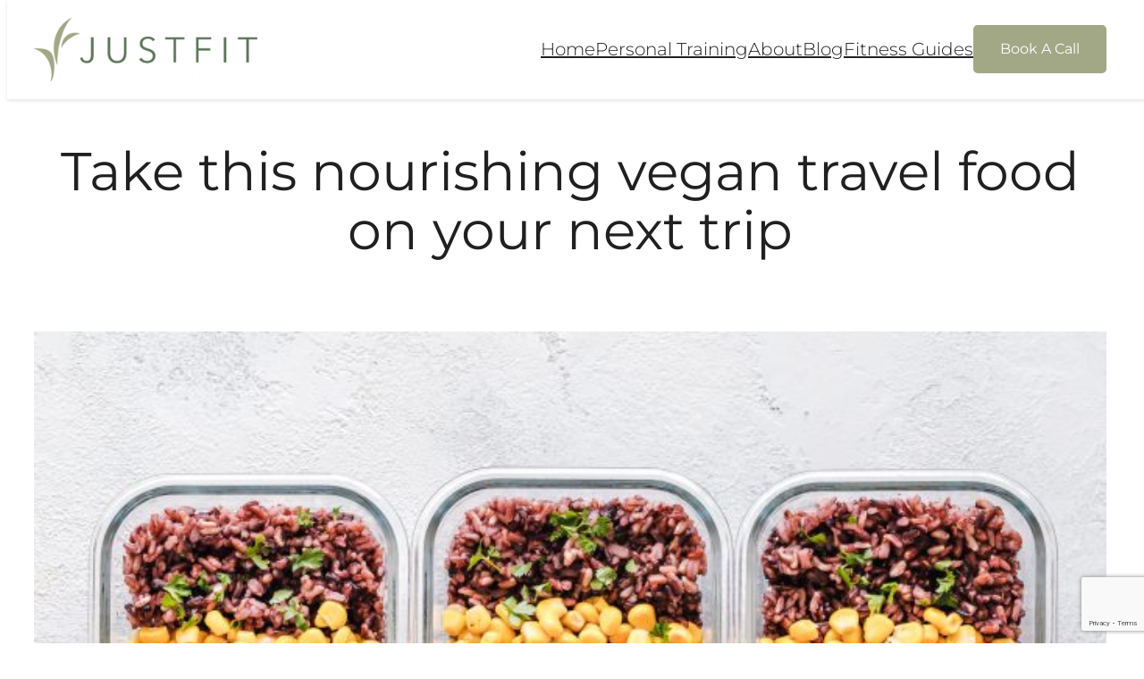

--- FILE ---
content_type: text/html; charset=UTF-8
request_url: https://www.justfitla.com/blog/nutritious-vegan-travel-food/
body_size: 23878
content:
<!DOCTYPE html>
<html lang="en-US">
<head>
	<meta charset="UTF-8" />
	<meta name="viewport" content="width=device-width, initial-scale=1" />
<meta name='robots' content='index, follow, max-image-preview:large, max-snippet:-1, max-video-preview:-1' />
	<style>img:is([sizes="auto" i], [sizes^="auto," i]) { contain-intrinsic-size: 3000px 1500px }</style>
	
	<!-- This site is optimized with the Yoast SEO plugin v26.7 - https://yoast.com/wordpress/plugins/seo/ -->
	<meta name="description" content="Do you find it hard to eat healthy while on the go? On top of that, are you trying to stick to your vegan lifestyle?" />
	<link rel="canonical" href="https://www.justfitla.com/blog/nutritious-vegan-travel-food/" />
	<meta property="og:locale" content="en_US" />
	<meta property="og:type" content="article" />
	<meta property="og:title" content="Take this nourishing vegan travel food on your next trip - JustFit Vegan" />
	<meta property="og:description" content="Do you find it hard to eat healthy while on the go? On top of that, are you trying to stick to your vegan lifestyle?" />
	<meta property="og:url" content="https://www.justfitla.com/blog/nutritious-vegan-travel-food/" />
	<meta property="og:site_name" content="JustFit Vegan" />
	<meta property="article:published_time" content="2022-01-26T15:33:20+00:00" />
	<meta property="article:modified_time" content="2022-01-27T19:19:37+00:00" />
	<meta property="og:image" content="https://www.justfitla.com/wp-content/uploads/2022/01/vegan-salad-for-a-vegan-road-trip-scaled.jpg" />
	<meta property="og:image:width" content="2560" />
	<meta property="og:image:height" content="2048" />
	<meta property="og:image:type" content="image/jpeg" />
	<meta name="author" content="shidodigital" />
	<meta name="twitter:card" content="summary_large_image" />
	<meta name="twitter:label1" content="Written by" />
	<meta name="twitter:data1" content="shidodigital" />
	<meta name="twitter:label2" content="Est. reading time" />
	<meta name="twitter:data2" content="3 minutes" />
	<script type="application/ld+json" class="yoast-schema-graph">{"@context":"https://schema.org","@graph":[{"@type":"Article","@id":"https://www.justfitla.com/blog/nutritious-vegan-travel-food/#article","isPartOf":{"@id":"https://www.justfitla.com/blog/nutritious-vegan-travel-food/"},"author":{"name":"shidodigital","@id":"https://www.justfitla.com/#/schema/person/1d4c2a6278eccd4a681dee31c3093f3c"},"headline":"Take this nourishing vegan travel food on your next trip","datePublished":"2022-01-26T15:33:20+00:00","dateModified":"2022-01-27T19:19:37+00:00","mainEntityOfPage":{"@id":"https://www.justfitla.com/blog/nutritious-vegan-travel-food/"},"wordCount":662,"publisher":{"@id":"https://www.justfitla.com/#organization"},"image":{"@id":"https://www.justfitla.com/blog/nutritious-vegan-travel-food/#primaryimage"},"thumbnailUrl":"https://www.justfitla.com/wp-content/uploads/2022/01/vegan-salad-for-a-vegan-road-trip-scaled.jpg","keywords":["vegan road trip","vegan travel food"],"articleSection":["Vegan Health &amp; Fitness"],"inLanguage":"en-US"},{"@type":"WebPage","@id":"https://www.justfitla.com/blog/nutritious-vegan-travel-food/","url":"https://www.justfitla.com/blog/nutritious-vegan-travel-food/","name":"Take this nourishing vegan travel food on your next trip - JustFit Vegan","isPartOf":{"@id":"https://www.justfitla.com/#website"},"primaryImageOfPage":{"@id":"https://www.justfitla.com/blog/nutritious-vegan-travel-food/#primaryimage"},"image":{"@id":"https://www.justfitla.com/blog/nutritious-vegan-travel-food/#primaryimage"},"thumbnailUrl":"https://www.justfitla.com/wp-content/uploads/2022/01/vegan-salad-for-a-vegan-road-trip-scaled.jpg","datePublished":"2022-01-26T15:33:20+00:00","dateModified":"2022-01-27T19:19:37+00:00","description":"Do you find it hard to eat healthy while on the go? On top of that, are you trying to stick to your vegan lifestyle?","breadcrumb":{"@id":"https://www.justfitla.com/blog/nutritious-vegan-travel-food/#breadcrumb"},"inLanguage":"en-US","potentialAction":[{"@type":"ReadAction","target":["https://www.justfitla.com/blog/nutritious-vegan-travel-food/"]}]},{"@type":"ImageObject","inLanguage":"en-US","@id":"https://www.justfitla.com/blog/nutritious-vegan-travel-food/#primaryimage","url":"https://www.justfitla.com/wp-content/uploads/2022/01/vegan-salad-for-a-vegan-road-trip-scaled.jpg","contentUrl":"https://www.justfitla.com/wp-content/uploads/2022/01/vegan-salad-for-a-vegan-road-trip-scaled.jpg","width":2560,"height":2048,"caption":"vegan salad for a vegan road trip"},{"@type":"BreadcrumbList","@id":"https://www.justfitla.com/blog/nutritious-vegan-travel-food/#breadcrumb","itemListElement":[{"@type":"ListItem","position":1,"name":"Home","item":"https://www.justfitla.com/"},{"@type":"ListItem","position":2,"name":"Blog","item":"https://www.justfitla.com/blog/"},{"@type":"ListItem","position":3,"name":"Take this nourishing vegan travel food on your next trip"}]},{"@type":"WebSite","@id":"https://www.justfitla.com/#website","url":"https://www.justfitla.com/","name":"Justfit Vegan","description":"Vegan Personal Training","publisher":{"@id":"https://www.justfitla.com/#organization"},"potentialAction":[{"@type":"SearchAction","target":{"@type":"EntryPoint","urlTemplate":"https://www.justfitla.com/?s={search_term_string}"},"query-input":{"@type":"PropertyValueSpecification","valueRequired":true,"valueName":"search_term_string"}}],"inLanguage":"en-US"},{"@type":"Organization","@id":"https://www.justfitla.com/#organization","name":"Justfit Vegan","url":"https://www.justfitla.com/","logo":{"@type":"ImageObject","inLanguage":"en-US","@id":"https://www.justfitla.com/#/schema/logo/image/","url":"https://www.justfitla.com/wp-content/uploads/2025/02/justfit-organizational-logo.webp","contentUrl":"https://www.justfitla.com/wp-content/uploads/2025/02/justfit-organizational-logo.webp","width":696,"height":696,"caption":"Justfit Vegan"},"image":{"@id":"https://www.justfitla.com/#/schema/logo/image/"}},{"@type":"Person","@id":"https://www.justfitla.com/#/schema/person/1d4c2a6278eccd4a681dee31c3093f3c","name":"shidodigital","image":{"@type":"ImageObject","inLanguage":"en-US","@id":"https://www.justfitla.com/#/schema/person/image/","url":"https://secure.gravatar.com/avatar/ab363bc049dbdf6e1b17e31a22124974?s=96&d=mm&r=g","contentUrl":"https://secure.gravatar.com/avatar/ab363bc049dbdf6e1b17e31a22124974?s=96&d=mm&r=g","caption":"shidodigital"}}]}</script>
	<!-- / Yoast SEO plugin. -->


<title>Take this nourishing vegan travel food on your next trip - JustFit Vegan</title>
<link rel='dns-prefetch' href='//www.justfitla.com' />
<link rel='dns-prefetch' href='//www.googletagmanager.com' />
<link rel='dns-prefetch' href='//cdn.jsdelivr.net' />
<link rel="alternate" type="application/rss+xml" title="JustFit Vegan &raquo; Feed" href="https://www.justfitla.com/feed/" />
<link rel="alternate" type="application/rss+xml" title="JustFit Vegan &raquo; Comments Feed" href="https://www.justfitla.com/comments/feed/" />
<script>
window._wpemojiSettings = {"baseUrl":"https:\/\/s.w.org\/images\/core\/emoji\/15.0.3\/72x72\/","ext":".png","svgUrl":"https:\/\/s.w.org\/images\/core\/emoji\/15.0.3\/svg\/","svgExt":".svg","source":{"concatemoji":"https:\/\/www.justfitla.com\/wp-includes\/js\/wp-emoji-release.min.js?ver=6.7.4"}};
/*! This file is auto-generated */
!function(i,n){var o,s,e;function c(e){try{var t={supportTests:e,timestamp:(new Date).valueOf()};sessionStorage.setItem(o,JSON.stringify(t))}catch(e){}}function p(e,t,n){e.clearRect(0,0,e.canvas.width,e.canvas.height),e.fillText(t,0,0);var t=new Uint32Array(e.getImageData(0,0,e.canvas.width,e.canvas.height).data),r=(e.clearRect(0,0,e.canvas.width,e.canvas.height),e.fillText(n,0,0),new Uint32Array(e.getImageData(0,0,e.canvas.width,e.canvas.height).data));return t.every(function(e,t){return e===r[t]})}function u(e,t,n){switch(t){case"flag":return n(e,"\ud83c\udff3\ufe0f\u200d\u26a7\ufe0f","\ud83c\udff3\ufe0f\u200b\u26a7\ufe0f")?!1:!n(e,"\ud83c\uddfa\ud83c\uddf3","\ud83c\uddfa\u200b\ud83c\uddf3")&&!n(e,"\ud83c\udff4\udb40\udc67\udb40\udc62\udb40\udc65\udb40\udc6e\udb40\udc67\udb40\udc7f","\ud83c\udff4\u200b\udb40\udc67\u200b\udb40\udc62\u200b\udb40\udc65\u200b\udb40\udc6e\u200b\udb40\udc67\u200b\udb40\udc7f");case"emoji":return!n(e,"\ud83d\udc26\u200d\u2b1b","\ud83d\udc26\u200b\u2b1b")}return!1}function f(e,t,n){var r="undefined"!=typeof WorkerGlobalScope&&self instanceof WorkerGlobalScope?new OffscreenCanvas(300,150):i.createElement("canvas"),a=r.getContext("2d",{willReadFrequently:!0}),o=(a.textBaseline="top",a.font="600 32px Arial",{});return e.forEach(function(e){o[e]=t(a,e,n)}),o}function t(e){var t=i.createElement("script");t.src=e,t.defer=!0,i.head.appendChild(t)}"undefined"!=typeof Promise&&(o="wpEmojiSettingsSupports",s=["flag","emoji"],n.supports={everything:!0,everythingExceptFlag:!0},e=new Promise(function(e){i.addEventListener("DOMContentLoaded",e,{once:!0})}),new Promise(function(t){var n=function(){try{var e=JSON.parse(sessionStorage.getItem(o));if("object"==typeof e&&"number"==typeof e.timestamp&&(new Date).valueOf()<e.timestamp+604800&&"object"==typeof e.supportTests)return e.supportTests}catch(e){}return null}();if(!n){if("undefined"!=typeof Worker&&"undefined"!=typeof OffscreenCanvas&&"undefined"!=typeof URL&&URL.createObjectURL&&"undefined"!=typeof Blob)try{var e="postMessage("+f.toString()+"("+[JSON.stringify(s),u.toString(),p.toString()].join(",")+"));",r=new Blob([e],{type:"text/javascript"}),a=new Worker(URL.createObjectURL(r),{name:"wpTestEmojiSupports"});return void(a.onmessage=function(e){c(n=e.data),a.terminate(),t(n)})}catch(e){}c(n=f(s,u,p))}t(n)}).then(function(e){for(var t in e)n.supports[t]=e[t],n.supports.everything=n.supports.everything&&n.supports[t],"flag"!==t&&(n.supports.everythingExceptFlag=n.supports.everythingExceptFlag&&n.supports[t]);n.supports.everythingExceptFlag=n.supports.everythingExceptFlag&&!n.supports.flag,n.DOMReady=!1,n.readyCallback=function(){n.DOMReady=!0}}).then(function(){return e}).then(function(){var e;n.supports.everything||(n.readyCallback(),(e=n.source||{}).concatemoji?t(e.concatemoji):e.wpemoji&&e.twemoji&&(t(e.twemoji),t(e.wpemoji)))}))}((window,document),window._wpemojiSettings);
</script>
<style id='wp-block-site-logo-inline-css'>
.wp-block-site-logo{box-sizing:border-box;line-height:0}.wp-block-site-logo a{display:inline-block;line-height:0}.wp-block-site-logo.is-default-size img{height:auto;width:120px}.wp-block-site-logo img{height:auto;max-width:100%}.wp-block-site-logo a,.wp-block-site-logo img{border-radius:inherit}.wp-block-site-logo.aligncenter{margin-left:auto;margin-right:auto;text-align:center}:root :where(.wp-block-site-logo.is-style-rounded){border-radius:9999px}
</style>
<style id='wp-block-navigation-link-inline-css'>
.wp-block-navigation .wp-block-navigation-item__label{overflow-wrap:break-word}.wp-block-navigation .wp-block-navigation-item__description{display:none}.link-ui-tools{border-top:1px solid #f0f0f0;padding:8px}.link-ui-block-inserter{padding-top:8px}.link-ui-block-inserter__back{margin-left:8px;text-transform:uppercase}
</style>
<link rel='stylesheet' id='wp-block-navigation-css' href='https://www.justfitla.com/wp-includes/blocks/navigation/style.min.css?ver=6.7.4' media='all' />
<style id='wp-block-group-inline-css'>
.wp-block-group{box-sizing:border-box}:where(.wp-block-group.wp-block-group-is-layout-constrained){position:relative}
</style>
<style id='wp-block-post-title-inline-css'>
.wp-block-post-title{box-sizing:border-box;word-break:break-word}.wp-block-post-title :where(a){display:inline-block;font-family:inherit;font-size:inherit;font-style:inherit;font-weight:inherit;letter-spacing:inherit;line-height:inherit;text-decoration:inherit}
</style>
<style id='wp-block-post-featured-image-inline-css'>
.wp-block-post-featured-image{margin-left:0;margin-right:0}.wp-block-post-featured-image a{display:block;height:100%}.wp-block-post-featured-image :where(img){box-sizing:border-box;height:auto;max-width:100%;vertical-align:bottom;width:100%}.wp-block-post-featured-image.alignfull img,.wp-block-post-featured-image.alignwide img{width:100%}.wp-block-post-featured-image .wp-block-post-featured-image__overlay.has-background-dim{background-color:#000;inset:0;position:absolute}.wp-block-post-featured-image{position:relative}.wp-block-post-featured-image .wp-block-post-featured-image__overlay.has-background-gradient{background-color:initial}.wp-block-post-featured-image .wp-block-post-featured-image__overlay.has-background-dim-0{opacity:0}.wp-block-post-featured-image .wp-block-post-featured-image__overlay.has-background-dim-10{opacity:.1}.wp-block-post-featured-image .wp-block-post-featured-image__overlay.has-background-dim-20{opacity:.2}.wp-block-post-featured-image .wp-block-post-featured-image__overlay.has-background-dim-30{opacity:.3}.wp-block-post-featured-image .wp-block-post-featured-image__overlay.has-background-dim-40{opacity:.4}.wp-block-post-featured-image .wp-block-post-featured-image__overlay.has-background-dim-50{opacity:.5}.wp-block-post-featured-image .wp-block-post-featured-image__overlay.has-background-dim-60{opacity:.6}.wp-block-post-featured-image .wp-block-post-featured-image__overlay.has-background-dim-70{opacity:.7}.wp-block-post-featured-image .wp-block-post-featured-image__overlay.has-background-dim-80{opacity:.8}.wp-block-post-featured-image .wp-block-post-featured-image__overlay.has-background-dim-90{opacity:.9}.wp-block-post-featured-image .wp-block-post-featured-image__overlay.has-background-dim-100{opacity:1}.wp-block-post-featured-image:where(.alignleft,.alignright){width:100%}
</style>
<style id='wp-block-paragraph-inline-css'>
.is-small-text{font-size:.875em}.is-regular-text{font-size:1em}.is-large-text{font-size:2.25em}.is-larger-text{font-size:3em}.has-drop-cap:not(:focus):first-letter{float:left;font-size:8.4em;font-style:normal;font-weight:100;line-height:.68;margin:.05em .1em 0 0;text-transform:uppercase}body.rtl .has-drop-cap:not(:focus):first-letter{float:none;margin-left:.1em}p.has-drop-cap.has-background{overflow:hidden}:root :where(p.has-background){padding:1.25em 2.375em}:where(p.has-text-color:not(.has-link-color)) a{color:inherit}p.has-text-align-left[style*="writing-mode:vertical-lr"],p.has-text-align-right[style*="writing-mode:vertical-rl"]{rotate:180deg}
</style>
<style id='wp-block-heading-inline-css'>
h1.has-background,h2.has-background,h3.has-background,h4.has-background,h5.has-background,h6.has-background{padding:1.25em 2.375em}h1.has-text-align-left[style*=writing-mode]:where([style*=vertical-lr]),h1.has-text-align-right[style*=writing-mode]:where([style*=vertical-rl]),h2.has-text-align-left[style*=writing-mode]:where([style*=vertical-lr]),h2.has-text-align-right[style*=writing-mode]:where([style*=vertical-rl]),h3.has-text-align-left[style*=writing-mode]:where([style*=vertical-lr]),h3.has-text-align-right[style*=writing-mode]:where([style*=vertical-rl]),h4.has-text-align-left[style*=writing-mode]:where([style*=vertical-lr]),h4.has-text-align-right[style*=writing-mode]:where([style*=vertical-rl]),h5.has-text-align-left[style*=writing-mode]:where([style*=vertical-lr]),h5.has-text-align-right[style*=writing-mode]:where([style*=vertical-rl]),h6.has-text-align-left[style*=writing-mode]:where([style*=vertical-lr]),h6.has-text-align-right[style*=writing-mode]:where([style*=vertical-rl]){rotate:180deg}
</style>
<link rel='stylesheet' id='wp-block-image-css' href='https://www.justfitla.com/wp-includes/blocks/image/style.min.css?ver=6.7.4' media='all' />
<style id='wp-block-post-content-inline-css'>
.wp-block-post-content{display:flow-root}
</style>
<style id='wp-block-post-terms-inline-css'>
.wp-block-post-terms{box-sizing:border-box}.wp-block-post-terms .wp-block-post-terms__separator{white-space:pre-wrap}
</style>
<style id='wp-block-post-template-inline-css'>
.wp-block-post-template{list-style:none;margin-bottom:0;margin-top:0;max-width:100%;padding:0}.wp-block-post-template.is-flex-container{display:flex;flex-direction:row;flex-wrap:wrap;gap:1.25em}.wp-block-post-template.is-flex-container>li{margin:0;width:100%}@media (min-width:600px){.wp-block-post-template.is-flex-container.is-flex-container.columns-2>li{width:calc(50% - .625em)}.wp-block-post-template.is-flex-container.is-flex-container.columns-3>li{width:calc(33.33333% - .83333em)}.wp-block-post-template.is-flex-container.is-flex-container.columns-4>li{width:calc(25% - .9375em)}.wp-block-post-template.is-flex-container.is-flex-container.columns-5>li{width:calc(20% - 1em)}.wp-block-post-template.is-flex-container.is-flex-container.columns-6>li{width:calc(16.66667% - 1.04167em)}}@media (max-width:600px){.wp-block-post-template-is-layout-grid.wp-block-post-template-is-layout-grid.wp-block-post-template-is-layout-grid.wp-block-post-template-is-layout-grid{grid-template-columns:1fr}}.wp-block-post-template-is-layout-constrained>li>.alignright,.wp-block-post-template-is-layout-flow>li>.alignright{float:right;margin-inline-end:0;margin-inline-start:2em}.wp-block-post-template-is-layout-constrained>li>.alignleft,.wp-block-post-template-is-layout-flow>li>.alignleft{float:left;margin-inline-end:2em;margin-inline-start:0}.wp-block-post-template-is-layout-constrained>li>.aligncenter,.wp-block-post-template-is-layout-flow>li>.aligncenter{margin-inline-end:auto;margin-inline-start:auto}
</style>
<style id='wp-block-button-inline-css'>
.wp-block-button__link{box-sizing:border-box;cursor:pointer;display:inline-block;text-align:center;word-break:break-word}.wp-block-button__link.aligncenter{text-align:center}.wp-block-button__link.alignright{text-align:right}:where(.wp-block-button__link){border-radius:9999px;box-shadow:none;padding:calc(.667em + 2px) calc(1.333em + 2px);text-decoration:none}.wp-block-button[style*=text-decoration] .wp-block-button__link{text-decoration:inherit}.wp-block-buttons>.wp-block-button.has-custom-width{max-width:none}.wp-block-buttons>.wp-block-button.has-custom-width .wp-block-button__link{width:100%}.wp-block-buttons>.wp-block-button.has-custom-font-size .wp-block-button__link{font-size:inherit}.wp-block-buttons>.wp-block-button.wp-block-button__width-25{width:calc(25% - var(--wp--style--block-gap, .5em)*.75)}.wp-block-buttons>.wp-block-button.wp-block-button__width-50{width:calc(50% - var(--wp--style--block-gap, .5em)*.5)}.wp-block-buttons>.wp-block-button.wp-block-button__width-75{width:calc(75% - var(--wp--style--block-gap, .5em)*.25)}.wp-block-buttons>.wp-block-button.wp-block-button__width-100{flex-basis:100%;width:100%}.wp-block-buttons.is-vertical>.wp-block-button.wp-block-button__width-25{width:25%}.wp-block-buttons.is-vertical>.wp-block-button.wp-block-button__width-50{width:50%}.wp-block-buttons.is-vertical>.wp-block-button.wp-block-button__width-75{width:75%}.wp-block-button.is-style-squared,.wp-block-button__link.wp-block-button.is-style-squared{border-radius:0}.wp-block-button.no-border-radius,.wp-block-button__link.no-border-radius{border-radius:0!important}:root :where(.wp-block-button .wp-block-button__link.is-style-outline),:root :where(.wp-block-button.is-style-outline>.wp-block-button__link){border:2px solid;padding:.667em 1.333em}:root :where(.wp-block-button .wp-block-button__link.is-style-outline:not(.has-text-color)),:root :where(.wp-block-button.is-style-outline>.wp-block-button__link:not(.has-text-color)){color:currentColor}:root :where(.wp-block-button .wp-block-button__link.is-style-outline:not(.has-background)),:root :where(.wp-block-button.is-style-outline>.wp-block-button__link:not(.has-background)){background-color:initial;background-image:none}
</style>
<style id='wp-block-buttons-inline-css'>
.wp-block-buttons.is-vertical{flex-direction:column}.wp-block-buttons.is-vertical>.wp-block-button:last-child{margin-bottom:0}.wp-block-buttons>.wp-block-button{display:inline-block;margin:0}.wp-block-buttons.is-content-justification-left{justify-content:flex-start}.wp-block-buttons.is-content-justification-left.is-vertical{align-items:flex-start}.wp-block-buttons.is-content-justification-center{justify-content:center}.wp-block-buttons.is-content-justification-center.is-vertical{align-items:center}.wp-block-buttons.is-content-justification-right{justify-content:flex-end}.wp-block-buttons.is-content-justification-right.is-vertical{align-items:flex-end}.wp-block-buttons.is-content-justification-space-between{justify-content:space-between}.wp-block-buttons.aligncenter{text-align:center}.wp-block-buttons:not(.is-content-justification-space-between,.is-content-justification-right,.is-content-justification-left,.is-content-justification-center) .wp-block-button.aligncenter{margin-left:auto;margin-right:auto;width:100%}.wp-block-buttons[style*=text-decoration] .wp-block-button,.wp-block-buttons[style*=text-decoration] .wp-block-button__link{text-decoration:inherit}.wp-block-buttons.has-custom-font-size .wp-block-button__link{font-size:inherit}.wp-block-button.aligncenter{text-align:center}
</style>
<style id='wp-block-comments-inline-css'>
.wp-block-post-comments{box-sizing:border-box}.wp-block-post-comments .alignleft{float:left}.wp-block-post-comments .alignright{float:right}.wp-block-post-comments .navigation:after{clear:both;content:"";display:table}.wp-block-post-comments .commentlist{clear:both;list-style:none;margin:0;padding:0}.wp-block-post-comments .commentlist .comment{min-height:2.25em;padding-left:3.25em}.wp-block-post-comments .commentlist .comment p{font-size:1em;line-height:1.8;margin:1em 0}.wp-block-post-comments .commentlist .children{list-style:none;margin:0;padding:0}.wp-block-post-comments .comment-author{line-height:1.5}.wp-block-post-comments .comment-author .avatar{border-radius:1.5em;display:block;float:left;height:2.5em;margin-right:.75em;margin-top:.5em;width:2.5em}.wp-block-post-comments .comment-author cite{font-style:normal}.wp-block-post-comments .comment-meta{font-size:.875em;line-height:1.5}.wp-block-post-comments .comment-meta b{font-weight:400}.wp-block-post-comments .comment-meta .comment-awaiting-moderation{display:block;margin-bottom:1em;margin-top:1em}.wp-block-post-comments .comment-body .commentmetadata{font-size:.875em}.wp-block-post-comments .comment-form-author label,.wp-block-post-comments .comment-form-comment label,.wp-block-post-comments .comment-form-email label,.wp-block-post-comments .comment-form-url label{display:block;margin-bottom:.25em}.wp-block-post-comments .comment-form input:not([type=submit]):not([type=checkbox]),.wp-block-post-comments .comment-form textarea{box-sizing:border-box;display:block;width:100%}.wp-block-post-comments .comment-form-cookies-consent{display:flex;gap:.25em}.wp-block-post-comments .comment-form-cookies-consent #wp-comment-cookies-consent{margin-top:.35em}.wp-block-post-comments .comment-reply-title{margin-bottom:0}.wp-block-post-comments .comment-reply-title :where(small){font-size:var(--wp--preset--font-size--medium,smaller);margin-left:.5em}.wp-block-post-comments .reply{font-size:.875em;margin-bottom:1.4em}.wp-block-post-comments input:not([type=submit]),.wp-block-post-comments textarea{border:1px solid #949494;font-family:inherit;font-size:1em}.wp-block-post-comments input:not([type=submit]):not([type=checkbox]),.wp-block-post-comments textarea{padding:calc(.667em + 2px)}:where(.wp-block-post-comments input[type=submit]){border:none}
</style>
<style id='wp-block-columns-inline-css'>
.wp-block-columns{align-items:normal!important;box-sizing:border-box;display:flex;flex-wrap:wrap!important}@media (min-width:782px){.wp-block-columns{flex-wrap:nowrap!important}}.wp-block-columns.are-vertically-aligned-top{align-items:flex-start}.wp-block-columns.are-vertically-aligned-center{align-items:center}.wp-block-columns.are-vertically-aligned-bottom{align-items:flex-end}@media (max-width:781px){.wp-block-columns:not(.is-not-stacked-on-mobile)>.wp-block-column{flex-basis:100%!important}}@media (min-width:782px){.wp-block-columns:not(.is-not-stacked-on-mobile)>.wp-block-column{flex-basis:0;flex-grow:1}.wp-block-columns:not(.is-not-stacked-on-mobile)>.wp-block-column[style*=flex-basis]{flex-grow:0}}.wp-block-columns.is-not-stacked-on-mobile{flex-wrap:nowrap!important}.wp-block-columns.is-not-stacked-on-mobile>.wp-block-column{flex-basis:0;flex-grow:1}.wp-block-columns.is-not-stacked-on-mobile>.wp-block-column[style*=flex-basis]{flex-grow:0}:where(.wp-block-columns){margin-bottom:1.75em}:where(.wp-block-columns.has-background){padding:1.25em 2.375em}.wp-block-column{flex-grow:1;min-width:0;overflow-wrap:break-word;word-break:break-word}.wp-block-column.is-vertically-aligned-top{align-self:flex-start}.wp-block-column.is-vertically-aligned-center{align-self:center}.wp-block-column.is-vertically-aligned-bottom{align-self:flex-end}.wp-block-column.is-vertically-aligned-stretch{align-self:stretch}.wp-block-column.is-vertically-aligned-bottom,.wp-block-column.is-vertically-aligned-center,.wp-block-column.is-vertically-aligned-top{width:100%}
</style>
<link rel='stylesheet' id='wp-block-social-links-css' href='https://www.justfitla.com/wp-includes/blocks/social-links/style.min.css?ver=6.7.4' media='all' />
<link rel='stylesheet' id='sbi_styles-css' href='https://www.justfitla.com/wp-content/plugins/instagram-feed/css/sbi-styles.min.css?ver=6.10.0' media='all' />
<style id='wp-emoji-styles-inline-css'>

	img.wp-smiley, img.emoji {
		display: inline !important;
		border: none !important;
		box-shadow: none !important;
		height: 1em !important;
		width: 1em !important;
		margin: 0 0.07em !important;
		vertical-align: -0.1em !important;
		background: none !important;
		padding: 0 !important;
	}
</style>
<style id='wp-block-library-inline-css'>
:root{--wp-admin-theme-color:#007cba;--wp-admin-theme-color--rgb:0,124,186;--wp-admin-theme-color-darker-10:#006ba1;--wp-admin-theme-color-darker-10--rgb:0,107,161;--wp-admin-theme-color-darker-20:#005a87;--wp-admin-theme-color-darker-20--rgb:0,90,135;--wp-admin-border-width-focus:2px;--wp-block-synced-color:#7a00df;--wp-block-synced-color--rgb:122,0,223;--wp-bound-block-color:var(--wp-block-synced-color)}@media (min-resolution:192dpi){:root{--wp-admin-border-width-focus:1.5px}}.wp-element-button{cursor:pointer}:root{--wp--preset--font-size--normal:16px;--wp--preset--font-size--huge:42px}:root .has-very-light-gray-background-color{background-color:#eee}:root .has-very-dark-gray-background-color{background-color:#313131}:root .has-very-light-gray-color{color:#eee}:root .has-very-dark-gray-color{color:#313131}:root .has-vivid-green-cyan-to-vivid-cyan-blue-gradient-background{background:linear-gradient(135deg,#00d084,#0693e3)}:root .has-purple-crush-gradient-background{background:linear-gradient(135deg,#34e2e4,#4721fb 50%,#ab1dfe)}:root .has-hazy-dawn-gradient-background{background:linear-gradient(135deg,#faaca8,#dad0ec)}:root .has-subdued-olive-gradient-background{background:linear-gradient(135deg,#fafae1,#67a671)}:root .has-atomic-cream-gradient-background{background:linear-gradient(135deg,#fdd79a,#004a59)}:root .has-nightshade-gradient-background{background:linear-gradient(135deg,#330968,#31cdcf)}:root .has-midnight-gradient-background{background:linear-gradient(135deg,#020381,#2874fc)}.has-regular-font-size{font-size:1em}.has-larger-font-size{font-size:2.625em}.has-normal-font-size{font-size:var(--wp--preset--font-size--normal)}.has-huge-font-size{font-size:var(--wp--preset--font-size--huge)}.has-text-align-center{text-align:center}.has-text-align-left{text-align:left}.has-text-align-right{text-align:right}#end-resizable-editor-section{display:none}.aligncenter{clear:both}.items-justified-left{justify-content:flex-start}.items-justified-center{justify-content:center}.items-justified-right{justify-content:flex-end}.items-justified-space-between{justify-content:space-between}.screen-reader-text{border:0;clip:rect(1px,1px,1px,1px);clip-path:inset(50%);height:1px;margin:-1px;overflow:hidden;padding:0;position:absolute;width:1px;word-wrap:normal!important}.screen-reader-text:focus{background-color:#ddd;clip:auto!important;clip-path:none;color:#444;display:block;font-size:1em;height:auto;left:5px;line-height:normal;padding:15px 23px 14px;text-decoration:none;top:5px;width:auto;z-index:100000}html :where(.has-border-color){border-style:solid}html :where([style*=border-top-color]){border-top-style:solid}html :where([style*=border-right-color]){border-right-style:solid}html :where([style*=border-bottom-color]){border-bottom-style:solid}html :where([style*=border-left-color]){border-left-style:solid}html :where([style*=border-width]){border-style:solid}html :where([style*=border-top-width]){border-top-style:solid}html :where([style*=border-right-width]){border-right-style:solid}html :where([style*=border-bottom-width]){border-bottom-style:solid}html :where([style*=border-left-width]){border-left-style:solid}html :where(img[class*=wp-image-]){height:auto;max-width:100%}:where(figure){margin:0 0 1em}html :where(.is-position-sticky){--wp-admin--admin-bar--position-offset:var(--wp-admin--admin-bar--height,0px)}@media screen and (max-width:600px){html :where(.is-position-sticky){--wp-admin--admin-bar--position-offset:0px}}
</style>
<style id='global-styles-inline-css'>
:root{--wp--preset--aspect-ratio--square: 1;--wp--preset--aspect-ratio--4-3: 4/3;--wp--preset--aspect-ratio--3-4: 3/4;--wp--preset--aspect-ratio--3-2: 3/2;--wp--preset--aspect-ratio--2-3: 2/3;--wp--preset--aspect-ratio--16-9: 16/9;--wp--preset--aspect-ratio--9-16: 9/16;--wp--preset--color--black: #000000;--wp--preset--color--cyan-bluish-gray: #abb8c3;--wp--preset--color--white: #ffffff;--wp--preset--color--pale-pink: #f78da7;--wp--preset--color--vivid-red: #cf2e2e;--wp--preset--color--luminous-vivid-orange: #ff6900;--wp--preset--color--luminous-vivid-amber: #fcb900;--wp--preset--color--light-green-cyan: #7bdcb5;--wp--preset--color--vivid-green-cyan: #00d084;--wp--preset--color--pale-cyan-blue: #8ed1fc;--wp--preset--color--vivid-cyan-blue: #0693e3;--wp--preset--color--vivid-purple: #9b51e0;--wp--preset--color--base: #ffffff;--wp--preset--color--contrast: #202020;--wp--preset--color--primary: #A2A886;--wp--preset--color--secondary: #5C7558;--wp--preset--color--neutral: #EEEEEE;--wp--preset--color--accent-one: #B08467;--wp--preset--color--accent-two: #D3B8A7;--wp--preset--gradient--vivid-cyan-blue-to-vivid-purple: linear-gradient(135deg,rgba(6,147,227,1) 0%,rgb(155,81,224) 100%);--wp--preset--gradient--light-green-cyan-to-vivid-green-cyan: linear-gradient(135deg,rgb(122,220,180) 0%,rgb(0,208,130) 100%);--wp--preset--gradient--luminous-vivid-amber-to-luminous-vivid-orange: linear-gradient(135deg,rgba(252,185,0,1) 0%,rgba(255,105,0,1) 100%);--wp--preset--gradient--luminous-vivid-orange-to-vivid-red: linear-gradient(135deg,rgba(255,105,0,1) 0%,rgb(207,46,46) 100%);--wp--preset--gradient--very-light-gray-to-cyan-bluish-gray: linear-gradient(135deg,rgb(238,238,238) 0%,rgb(169,184,195) 100%);--wp--preset--gradient--cool-to-warm-spectrum: linear-gradient(135deg,rgb(74,234,220) 0%,rgb(151,120,209) 20%,rgb(207,42,186) 40%,rgb(238,44,130) 60%,rgb(251,105,98) 80%,rgb(254,248,76) 100%);--wp--preset--gradient--blush-light-purple: linear-gradient(135deg,rgb(255,206,236) 0%,rgb(152,150,240) 100%);--wp--preset--gradient--blush-bordeaux: linear-gradient(135deg,rgb(254,205,165) 0%,rgb(254,45,45) 50%,rgb(107,0,62) 100%);--wp--preset--gradient--luminous-dusk: linear-gradient(135deg,rgb(255,203,112) 0%,rgb(199,81,192) 50%,rgb(65,88,208) 100%);--wp--preset--gradient--pale-ocean: linear-gradient(135deg,rgb(255,245,203) 0%,rgb(182,227,212) 50%,rgb(51,167,181) 100%);--wp--preset--gradient--electric-grass: linear-gradient(135deg,rgb(202,248,128) 0%,rgb(113,206,126) 100%);--wp--preset--gradient--midnight: linear-gradient(135deg,rgb(2,3,129) 0%,rgb(40,116,252) 100%);--wp--preset--gradient--primary-contrast: linear-gradient(0deg, var(--wp--preset--color--primary) 0%, var(--wp--preset--color--contrast) 100%);--wp--preset--font-size--small: 18px;--wp--preset--font-size--medium: clamp(18px, 1.125rem + ((1vw - 3.2px) * 0.227), 20px);--wp--preset--font-size--large: clamp(20px, 1.25rem + ((1vw - 3.2px) * 0.455), 24px);--wp--preset--font-size--x-large: clamp(24px, 1.5rem + ((1vw - 3.2px) * 0.682), 30px);--wp--preset--font-size--x-small: 16px;--wp--preset--font-size--max-36: clamp(30px, 1.875rem + ((1vw - 3.2px) * 0.682), 36px);--wp--preset--font-size--max-48: clamp(36px, 2.25rem + ((1vw - 3.2px) * 1.364), 48px);--wp--preset--font-size--max-60: clamp(42px, 2.625rem + ((1vw - 3.2px) * 2.045), 60px);--wp--preset--font-size--max-72: clamp(48px, 3rem + ((1vw - 3.2px) * 2.727), 72px);--wp--preset--font-family--primary: Montserrat, sans-serif;--wp--preset--font-family--system-font: -apple-system, BlinkMacSystemFont, 'Segoe UI', Roboto, Oxygen-Sans, Ubuntu, Cantarell, 'Helvetica Neue', sans-serif;--wp--preset--spacing--20: 0.44rem;--wp--preset--spacing--30: 0.67rem;--wp--preset--spacing--40: 1rem;--wp--preset--spacing--50: 1.5rem;--wp--preset--spacing--60: 2.25rem;--wp--preset--spacing--70: 3.38rem;--wp--preset--spacing--80: 5.06rem;--wp--preset--spacing--x-small: 20px;--wp--preset--spacing--small: clamp(30px, 4vw, 40px);--wp--preset--spacing--medium: clamp(40px, 6vw, 60px);--wp--preset--spacing--large: clamp(50px, 8vw, 80px);--wp--preset--spacing--x-large: clamp(60px, 10vw, 100px);--wp--preset--shadow--natural: 6px 6px 9px rgba(0, 0, 0, 0.2);--wp--preset--shadow--deep: 12px 12px 50px rgba(0, 0, 0, 0.4);--wp--preset--shadow--sharp: 6px 6px 0px rgba(0, 0, 0, 0.2);--wp--preset--shadow--outlined: 6px 6px 0px -3px rgba(255, 255, 255, 1), 6px 6px rgba(0, 0, 0, 1);--wp--preset--shadow--crisp: 6px 6px 0px rgba(0, 0, 0, 1);--wp--preset--shadow--light: 0 0 50px rgb(10, 10, 10, 0.1);;--wp--preset--shadow--solid: 5px 5px 0 rgb(10, 10, 10, 1);--wp--custom--font-weight--thin: 100;--wp--custom--font-weight--extra-light: 200;--wp--custom--font-weight--light: 300;--wp--custom--font-weight--regular: 400;--wp--custom--font-weight--medium: 500;--wp--custom--font-weight--semi-bold: 600;--wp--custom--font-weight--bold: 700;--wp--custom--font-weight--extra-bold: 800;--wp--custom--font-weight--black: 900;--wp--custom--line-height--body: 1.5;--wp--custom--line-height--heading: 1.1;--wp--custom--line-height--medium: 1.5;--wp--custom--line-height--one: 1;--wp--custom--spacing--gap: 30px;}.wp-block-button .wp-block-button__link{--wp--preset--spacing--x-small: 10px;--wp--preset--spacing--small: 15px;--wp--preset--spacing--medium: 20px;--wp--preset--spacing--large: 30px;--wp--preset--spacing--x-large: 40px;}:root { --wp--style--global--content-size: 640px;--wp--style--global--wide-size: 1200px; }:where(body) { margin: 0; }.wp-site-blocks { padding-top: var(--wp--style--root--padding-top); padding-bottom: var(--wp--style--root--padding-bottom); }.has-global-padding { padding-right: var(--wp--style--root--padding-right); padding-left: var(--wp--style--root--padding-left); }.has-global-padding > .alignfull { margin-right: calc(var(--wp--style--root--padding-right) * -1); margin-left: calc(var(--wp--style--root--padding-left) * -1); }.has-global-padding :where(:not(.alignfull.is-layout-flow) > .has-global-padding:not(.wp-block-block, .alignfull)) { padding-right: 0; padding-left: 0; }.has-global-padding :where(:not(.alignfull.is-layout-flow) > .has-global-padding:not(.wp-block-block, .alignfull)) > .alignfull { margin-left: 0; margin-right: 0; }.wp-site-blocks > .alignleft { float: left; margin-right: 2em; }.wp-site-blocks > .alignright { float: right; margin-left: 2em; }.wp-site-blocks > .aligncenter { justify-content: center; margin-left: auto; margin-right: auto; }:where(.wp-site-blocks) > * { margin-block-start: var(--wp--custom--spacing--gap); margin-block-end: 0; }:where(.wp-site-blocks) > :first-child { margin-block-start: 0; }:where(.wp-site-blocks) > :last-child { margin-block-end: 0; }:root { --wp--style--block-gap: var(--wp--custom--spacing--gap); }:root :where(.is-layout-flow) > :first-child{margin-block-start: 0;}:root :where(.is-layout-flow) > :last-child{margin-block-end: 0;}:root :where(.is-layout-flow) > *{margin-block-start: var(--wp--custom--spacing--gap);margin-block-end: 0;}:root :where(.is-layout-constrained) > :first-child{margin-block-start: 0;}:root :where(.is-layout-constrained) > :last-child{margin-block-end: 0;}:root :where(.is-layout-constrained) > *{margin-block-start: var(--wp--custom--spacing--gap);margin-block-end: 0;}:root :where(.is-layout-flex){gap: var(--wp--custom--spacing--gap);}:root :where(.is-layout-grid){gap: var(--wp--custom--spacing--gap);}.is-layout-flow > .alignleft{float: left;margin-inline-start: 0;margin-inline-end: 2em;}.is-layout-flow > .alignright{float: right;margin-inline-start: 2em;margin-inline-end: 0;}.is-layout-flow > .aligncenter{margin-left: auto !important;margin-right: auto !important;}.is-layout-constrained > .alignleft{float: left;margin-inline-start: 0;margin-inline-end: 2em;}.is-layout-constrained > .alignright{float: right;margin-inline-start: 2em;margin-inline-end: 0;}.is-layout-constrained > .aligncenter{margin-left: auto !important;margin-right: auto !important;}.is-layout-constrained > :where(:not(.alignleft):not(.alignright):not(.alignfull)){max-width: var(--wp--style--global--content-size);margin-left: auto !important;margin-right: auto !important;}.is-layout-constrained > .alignwide{max-width: var(--wp--style--global--wide-size);}body .is-layout-flex{display: flex;}.is-layout-flex{flex-wrap: wrap;align-items: center;}.is-layout-flex > :is(*, div){margin: 0;}body .is-layout-grid{display: grid;}.is-layout-grid > :is(*, div){margin: 0;}body{background-color: var(--wp--preset--color--base);color: var(--wp--preset--color--contrast);font-family: var(--wp--preset--font-family--primary);font-size: var(--wp--preset--font-size--medium);font-weight: var(--wp--custom--font-weight--light);line-height: var(--wp--custom--line-height--body);--wp--style--root--padding-top: 0px;--wp--style--root--padding-right: var(--wp--custom--spacing--gap);--wp--style--root--padding-bottom: 0px;--wp--style--root--padding-left: var(--wp--custom--spacing--gap);}a:where(:not(.wp-element-button)){color: var(--wp--preset--color--contrast);text-decoration: underline;}:root :where(a:where(:not(.wp-element-button)):hover){color: var(--wp--preset--color--contrast);}h1, h2, h3, h4, h5, h6{font-weight: var(--wp--custom--font-weight--regular);line-height: var(--wp--custom--line-height--heading);}h1{font-size: var(--wp--preset--font-size--max-36);}h2{font-size: var(--wp--preset--font-size--x-large);}h3{font-size: var(--wp--preset--font-size--large);}h4{font-size: var(--wp--preset--font-size--medium);}h5{font-size: var(--wp--preset--font-size--small);}h6{font-size: var(--wp--preset--font-size--small);}:root :where(.wp-element-button, .wp-block-button__link){background-color: var(--wp--preset--color--primary);border-radius: 5px;border-width: 0;color: var(--wp--preset--color--base);font-family: inherit;font-size: var(--wp--preset--font-size--x-small);font-weight: var(--wp--custom--font-weight--regular);line-height: var(--wp--custom--line-height--medium);padding-top: 15px;padding-right: 30px;padding-bottom: 15px;padding-left: 30px;text-decoration: none;}:root :where(.wp-element-button:hover, .wp-block-button__link:hover){background-color: var(--wp--preset--color--primary);}:root :where(.wp-element-caption, .wp-block-audio figcaption, .wp-block-embed figcaption, .wp-block-gallery figcaption, .wp-block-image figcaption, .wp-block-table figcaption, .wp-block-video figcaption){font-size: var(--wp--preset--font-size--small);margin-top: 10px;margin-bottom: 0px;}.has-black-color{color: var(--wp--preset--color--black) !important;}.has-cyan-bluish-gray-color{color: var(--wp--preset--color--cyan-bluish-gray) !important;}.has-white-color{color: var(--wp--preset--color--white) !important;}.has-pale-pink-color{color: var(--wp--preset--color--pale-pink) !important;}.has-vivid-red-color{color: var(--wp--preset--color--vivid-red) !important;}.has-luminous-vivid-orange-color{color: var(--wp--preset--color--luminous-vivid-orange) !important;}.has-luminous-vivid-amber-color{color: var(--wp--preset--color--luminous-vivid-amber) !important;}.has-light-green-cyan-color{color: var(--wp--preset--color--light-green-cyan) !important;}.has-vivid-green-cyan-color{color: var(--wp--preset--color--vivid-green-cyan) !important;}.has-pale-cyan-blue-color{color: var(--wp--preset--color--pale-cyan-blue) !important;}.has-vivid-cyan-blue-color{color: var(--wp--preset--color--vivid-cyan-blue) !important;}.has-vivid-purple-color{color: var(--wp--preset--color--vivid-purple) !important;}.has-base-color{color: var(--wp--preset--color--base) !important;}.has-contrast-color{color: var(--wp--preset--color--contrast) !important;}.has-primary-color{color: var(--wp--preset--color--primary) !important;}.has-secondary-color{color: var(--wp--preset--color--secondary) !important;}.has-neutral-color{color: var(--wp--preset--color--neutral) !important;}.has-accent-one-color{color: var(--wp--preset--color--accent-one) !important;}.has-accent-two-color{color: var(--wp--preset--color--accent-two) !important;}.has-black-background-color{background-color: var(--wp--preset--color--black) !important;}.has-cyan-bluish-gray-background-color{background-color: var(--wp--preset--color--cyan-bluish-gray) !important;}.has-white-background-color{background-color: var(--wp--preset--color--white) !important;}.has-pale-pink-background-color{background-color: var(--wp--preset--color--pale-pink) !important;}.has-vivid-red-background-color{background-color: var(--wp--preset--color--vivid-red) !important;}.has-luminous-vivid-orange-background-color{background-color: var(--wp--preset--color--luminous-vivid-orange) !important;}.has-luminous-vivid-amber-background-color{background-color: var(--wp--preset--color--luminous-vivid-amber) !important;}.has-light-green-cyan-background-color{background-color: var(--wp--preset--color--light-green-cyan) !important;}.has-vivid-green-cyan-background-color{background-color: var(--wp--preset--color--vivid-green-cyan) !important;}.has-pale-cyan-blue-background-color{background-color: var(--wp--preset--color--pale-cyan-blue) !important;}.has-vivid-cyan-blue-background-color{background-color: var(--wp--preset--color--vivid-cyan-blue) !important;}.has-vivid-purple-background-color{background-color: var(--wp--preset--color--vivid-purple) !important;}.has-base-background-color{background-color: var(--wp--preset--color--base) !important;}.has-contrast-background-color{background-color: var(--wp--preset--color--contrast) !important;}.has-primary-background-color{background-color: var(--wp--preset--color--primary) !important;}.has-secondary-background-color{background-color: var(--wp--preset--color--secondary) !important;}.has-neutral-background-color{background-color: var(--wp--preset--color--neutral) !important;}.has-accent-one-background-color{background-color: var(--wp--preset--color--accent-one) !important;}.has-accent-two-background-color{background-color: var(--wp--preset--color--accent-two) !important;}.has-black-border-color{border-color: var(--wp--preset--color--black) !important;}.has-cyan-bluish-gray-border-color{border-color: var(--wp--preset--color--cyan-bluish-gray) !important;}.has-white-border-color{border-color: var(--wp--preset--color--white) !important;}.has-pale-pink-border-color{border-color: var(--wp--preset--color--pale-pink) !important;}.has-vivid-red-border-color{border-color: var(--wp--preset--color--vivid-red) !important;}.has-luminous-vivid-orange-border-color{border-color: var(--wp--preset--color--luminous-vivid-orange) !important;}.has-luminous-vivid-amber-border-color{border-color: var(--wp--preset--color--luminous-vivid-amber) !important;}.has-light-green-cyan-border-color{border-color: var(--wp--preset--color--light-green-cyan) !important;}.has-vivid-green-cyan-border-color{border-color: var(--wp--preset--color--vivid-green-cyan) !important;}.has-pale-cyan-blue-border-color{border-color: var(--wp--preset--color--pale-cyan-blue) !important;}.has-vivid-cyan-blue-border-color{border-color: var(--wp--preset--color--vivid-cyan-blue) !important;}.has-vivid-purple-border-color{border-color: var(--wp--preset--color--vivid-purple) !important;}.has-base-border-color{border-color: var(--wp--preset--color--base) !important;}.has-contrast-border-color{border-color: var(--wp--preset--color--contrast) !important;}.has-primary-border-color{border-color: var(--wp--preset--color--primary) !important;}.has-secondary-border-color{border-color: var(--wp--preset--color--secondary) !important;}.has-neutral-border-color{border-color: var(--wp--preset--color--neutral) !important;}.has-accent-one-border-color{border-color: var(--wp--preset--color--accent-one) !important;}.has-accent-two-border-color{border-color: var(--wp--preset--color--accent-two) !important;}.has-vivid-cyan-blue-to-vivid-purple-gradient-background{background: var(--wp--preset--gradient--vivid-cyan-blue-to-vivid-purple) !important;}.has-light-green-cyan-to-vivid-green-cyan-gradient-background{background: var(--wp--preset--gradient--light-green-cyan-to-vivid-green-cyan) !important;}.has-luminous-vivid-amber-to-luminous-vivid-orange-gradient-background{background: var(--wp--preset--gradient--luminous-vivid-amber-to-luminous-vivid-orange) !important;}.has-luminous-vivid-orange-to-vivid-red-gradient-background{background: var(--wp--preset--gradient--luminous-vivid-orange-to-vivid-red) !important;}.has-very-light-gray-to-cyan-bluish-gray-gradient-background{background: var(--wp--preset--gradient--very-light-gray-to-cyan-bluish-gray) !important;}.has-cool-to-warm-spectrum-gradient-background{background: var(--wp--preset--gradient--cool-to-warm-spectrum) !important;}.has-blush-light-purple-gradient-background{background: var(--wp--preset--gradient--blush-light-purple) !important;}.has-blush-bordeaux-gradient-background{background: var(--wp--preset--gradient--blush-bordeaux) !important;}.has-luminous-dusk-gradient-background{background: var(--wp--preset--gradient--luminous-dusk) !important;}.has-pale-ocean-gradient-background{background: var(--wp--preset--gradient--pale-ocean) !important;}.has-electric-grass-gradient-background{background: var(--wp--preset--gradient--electric-grass) !important;}.has-midnight-gradient-background{background: var(--wp--preset--gradient--midnight) !important;}.has-primary-contrast-gradient-background{background: var(--wp--preset--gradient--primary-contrast) !important;}.has-small-font-size{font-size: var(--wp--preset--font-size--small) !important;}.has-medium-font-size{font-size: var(--wp--preset--font-size--medium) !important;}.has-large-font-size{font-size: var(--wp--preset--font-size--large) !important;}.has-x-large-font-size{font-size: var(--wp--preset--font-size--x-large) !important;}.has-x-small-font-size{font-size: var(--wp--preset--font-size--x-small) !important;}.has-max-36-font-size{font-size: var(--wp--preset--font-size--max-36) !important;}.has-max-48-font-size{font-size: var(--wp--preset--font-size--max-48) !important;}.has-max-60-font-size{font-size: var(--wp--preset--font-size--max-60) !important;}.has-max-72-font-size{font-size: var(--wp--preset--font-size--max-72) !important;}.has-primary-font-family{font-family: var(--wp--preset--font-family--primary) !important;}.has-system-font-font-family{font-family: var(--wp--preset--font-family--system-font) !important;}.page-template-blank .wp-site-blocks {
padding-top: 0 !important;
}
:root :where(.wp-block-post-template-is-layout-flow) > :first-child{margin-block-start: 0;}:root :where(.wp-block-post-template-is-layout-flow) > :last-child{margin-block-end: 0;}:root :where(.wp-block-post-template-is-layout-flow) > *{margin-block-start: var(--wp--preset--spacing--medium);;margin-block-end: 0;}:root :where(.wp-block-post-template-is-layout-constrained) > :first-child{margin-block-start: 0;}:root :where(.wp-block-post-template-is-layout-constrained) > :last-child{margin-block-end: 0;}:root :where(.wp-block-post-template-is-layout-constrained) > *{margin-block-start: var(--wp--preset--spacing--medium);;margin-block-end: 0;}:root :where(.wp-block-post-template-is-layout-flex){gap: var(--wp--preset--spacing--medium);;}:root :where(.wp-block-post-template-is-layout-grid){gap: var(--wp--preset--spacing--medium);;}
:root :where(.wp-block-buttons-is-layout-flow) > :first-child{margin-block-start: 0;}:root :where(.wp-block-buttons-is-layout-flow) > :last-child{margin-block-end: 0;}:root :where(.wp-block-buttons-is-layout-flow) > *{margin-block-start: 10px;margin-block-end: 0;}:root :where(.wp-block-buttons-is-layout-constrained) > :first-child{margin-block-start: 0;}:root :where(.wp-block-buttons-is-layout-constrained) > :last-child{margin-block-end: 0;}:root :where(.wp-block-buttons-is-layout-constrained) > *{margin-block-start: 10px;margin-block-end: 0;}:root :where(.wp-block-buttons-is-layout-flex){gap: 10px;}:root :where(.wp-block-buttons-is-layout-grid){gap: 10px;}
:root :where(.wp-block-comments){margin-top: var(--wp--preset--spacing--x-large);}
:root :where(.wp-block-image){margin-top: 30px;margin-right: 0;margin-bottom: 30px;margin-left: 0;}
:root :where(.wp-block-navigation){font-size: var(--wp--preset--font-size--small);}
:root :where(.wp-block-navigation a:where(:not(.wp-element-button))){text-decoration: none;}
:root :where(p.has-background ){padding: 20px 30px;}
:root :where(.wp-block-social-links-is-layout-flow) > :first-child{margin-block-start: 0;}:root :where(.wp-block-social-links-is-layout-flow) > :last-child{margin-block-end: 0;}:root :where(.wp-block-social-links-is-layout-flow) > *{margin-block-start: 10px;margin-block-end: 0;}:root :where(.wp-block-social-links-is-layout-constrained) > :first-child{margin-block-start: 0;}:root :where(.wp-block-social-links-is-layout-constrained) > :last-child{margin-block-end: 0;}:root :where(.wp-block-social-links-is-layout-constrained) > *{margin-block-start: 10px;margin-block-end: 0;}:root :where(.wp-block-social-links-is-layout-flex){gap: 10px;}:root :where(.wp-block-social-links-is-layout-grid){gap: 10px;}:root :where(.wp-block-social-links.is-style-outline .wp-block-social-link ){background-color: transparent;border: 1px solid currentColor;}
:root :where(.wp-block-template-part){margin-top: 0;}
</style>
<style id='core-block-supports-inline-css'>
.wp-container-core-group-is-layout-1{flex-wrap:nowrap;}.wp-container-core-group-is-layout-2{justify-content:space-between;}.wp-container-core-group-is-layout-3 > .alignfull{margin-right:calc(30px * -1);margin-left:calc(30px * -1);}.wp-container-core-group-is-layout-4 > *{margin-block-start:0;margin-block-end:0;}.wp-container-core-group-is-layout-4 > * + *{margin-block-start:10px;margin-block-end:0;}.wp-container-core-group-is-layout-6 > *{margin-block-start:0;margin-block-end:0;}.wp-container-core-group-is-layout-6 > * + *{margin-block-start:0px;margin-block-end:0;}.wp-container-core-group-is-layout-7 > *{margin-block-start:0;margin-block-end:0;}.wp-container-core-group-is-layout-7 > * + *{margin-block-start:var(--wp--preset--spacing--x-small);margin-block-end:0;}.wp-container-core-group-is-layout-8 > *{margin-block-start:0;margin-block-end:0;}.wp-container-core-group-is-layout-8 > * + *{margin-block-start:var(--wp--preset--spacing--x-small);margin-block-end:0;}.wp-container-core-group-is-layout-9 > *{margin-block-start:0;margin-block-end:0;}.wp-container-core-group-is-layout-9 > * + *{margin-block-start:var(--wp--preset--spacing--x-small);margin-block-end:0;}.wp-container-core-group-is-layout-10 > *{margin-block-start:0;margin-block-end:0;}.wp-container-core-group-is-layout-10 > * + *{margin-block-start:var(--wp--preset--spacing--x-small);margin-block-end:0;}.wp-container-core-group-is-layout-11 > *{margin-block-start:0;margin-block-end:0;}.wp-container-core-group-is-layout-11 > * + *{margin-block-start:var(--wp--preset--spacing--x-small);margin-block-end:0;}.wp-container-core-group-is-layout-12 > *{margin-block-start:0;margin-block-end:0;}.wp-container-core-group-is-layout-12 > * + *{margin-block-start:var(--wp--preset--spacing--x-small);margin-block-end:0;}.wp-container-core-group-is-layout-13 > *{margin-block-start:0;margin-block-end:0;}.wp-container-core-group-is-layout-13 > * + *{margin-block-start:var(--wp--preset--spacing--x-small);margin-block-end:0;}.wp-container-core-group-is-layout-14 > *{margin-block-start:0;margin-block-end:0;}.wp-container-core-group-is-layout-14 > * + *{margin-block-start:var(--wp--preset--spacing--x-small);margin-block-end:0;}.wp-container-core-group-is-layout-15 > *{margin-block-start:0;margin-block-end:0;}.wp-container-core-group-is-layout-15 > * + *{margin-block-start:var(--wp--preset--spacing--x-small);margin-block-end:0;}.wp-container-core-post-template-is-layout-1{grid-template-columns:repeat(3, minmax(0, 1fr));gap:var(--wp--preset--spacing--small);}.wp-container-core-buttons-is-layout-1{justify-content:center;}.wp-container-core-navigation-is-layout-2{gap:0;flex-direction:column;align-items:flex-start;}.wp-container-core-columns-is-layout-1{flex-wrap:nowrap;}.wp-container-core-group-is-layout-20{justify-content:space-between;}.wp-container-core-group-is-layout-21 > .alignfull{margin-right:calc(30px * -1);margin-left:calc(30px * -1);}
</style>
<style id='wp-block-template-skip-link-inline-css'>

		.skip-link.screen-reader-text {
			border: 0;
			clip: rect(1px,1px,1px,1px);
			clip-path: inset(50%);
			height: 1px;
			margin: -1px;
			overflow: hidden;
			padding: 0;
			position: absolute !important;
			width: 1px;
			word-wrap: normal !important;
		}

		.skip-link.screen-reader-text:focus {
			background-color: #eee;
			clip: auto !important;
			clip-path: none;
			color: #444;
			display: block;
			font-size: 1em;
			height: auto;
			left: 5px;
			line-height: normal;
			padding: 15px 23px 14px;
			text-decoration: none;
			top: 5px;
			width: auto;
			z-index: 100000;
		}
</style>
<link rel='stylesheet' id='contact-form-7-css' href='https://www.justfitla.com/wp-content/plugins/contact-form-7/includes/css/styles.css?ver=6.1.4' media='all' />
<link rel='stylesheet' id='child-style-css' href='https://www.justfitla.com/wp-content/themes/frost-child/style.css?ver=6.7.4' media='all' />
<link rel='stylesheet' id='swiper-css' href='https://cdn.jsdelivr.net/npm/swiper@11.2.5/swiper-bundle.min.css?ver=6.7.4' media='all' />
<link rel='stylesheet' id='frost-css' href='https://www.justfitla.com/wp-content/themes/frost/style.css?ver=1.0.9' media='all' />

<!-- Google tag (gtag.js) snippet added by Site Kit -->
<!-- Google Analytics snippet added by Site Kit -->
<script src="https://www.googletagmanager.com/gtag/js?id=GT-P8Q73HJ" id="google_gtagjs-js" async></script>
<script id="google_gtagjs-js-after">
window.dataLayer = window.dataLayer || [];function gtag(){dataLayer.push(arguments);}
gtag("set","linker",{"domains":["www.justfitla.com"]});
gtag("js", new Date());
gtag("set", "developer_id.dZTNiMT", true);
gtag("config", "GT-P8Q73HJ", {"googlesitekit_post_type":"post"});
 window._googlesitekit = window._googlesitekit || {}; window._googlesitekit.throttledEvents = []; window._googlesitekit.gtagEvent = (name, data) => { var key = JSON.stringify( { name, data } ); if ( !! window._googlesitekit.throttledEvents[ key ] ) { return; } window._googlesitekit.throttledEvents[ key ] = true; setTimeout( () => { delete window._googlesitekit.throttledEvents[ key ]; }, 5 ); gtag( "event", name, { ...data, event_source: "site-kit" } ); };
</script>
<link rel="https://api.w.org/" href="https://www.justfitla.com/wp-json/" /><link rel="alternate" title="JSON" type="application/json" href="https://www.justfitla.com/wp-json/wp/v2/posts/28820" /><link rel="EditURI" type="application/rsd+xml" title="RSD" href="https://www.justfitla.com/xmlrpc.php?rsd" />
<meta name="generator" content="WordPress 6.7.4" />
<link rel='shortlink' href='https://www.justfitla.com/?p=28820' />
<link rel="alternate" title="oEmbed (JSON)" type="application/json+oembed" href="https://www.justfitla.com/wp-json/oembed/1.0/embed?url=https%3A%2F%2Fwww.justfitla.com%2Fblog%2Fnutritious-vegan-travel-food%2F" />
<link rel="alternate" title="oEmbed (XML)" type="text/xml+oembed" href="https://www.justfitla.com/wp-json/oembed/1.0/embed?url=https%3A%2F%2Fwww.justfitla.com%2Fblog%2Fnutritious-vegan-travel-food%2F&#038;format=xml" />
<meta name="generator" content="Site Kit by Google 1.170.0" /><div id="smooth-wrapper"><div id="smooth-content"><script type="importmap" id="wp-importmap">
{"imports":{"@wordpress\/interactivity":"https:\/\/www.justfitla.com\/wp-includes\/js\/dist\/script-modules\/interactivity\/index.min.js?ver=907ea3b2f317a78b7b9b"}}
</script>
<script type="module" src="https://www.justfitla.com/wp-includes/js/dist/script-modules/block-library/navigation/view.min.js?ver=8ff192874fc8910a284c" id="@wordpress/block-library/navigation/view-js-module"></script>
<link rel="modulepreload" href="https://www.justfitla.com/wp-includes/js/dist/script-modules/interactivity/index.min.js?ver=907ea3b2f317a78b7b9b" id="@wordpress/interactivity-js-modulepreload">
<!-- Google Tag Manager snippet added by Site Kit -->
<script>
			( function( w, d, s, l, i ) {
				w[l] = w[l] || [];
				w[l].push( {'gtm.start': new Date().getTime(), event: 'gtm.js'} );
				var f = d.getElementsByTagName( s )[0],
					j = d.createElement( s ), dl = l != 'dataLayer' ? '&l=' + l : '';
				j.async = true;
				j.src = 'https://www.googletagmanager.com/gtm.js?id=' + i + dl;
				f.parentNode.insertBefore( j, f );
			} )( window, document, 'script', 'dataLayer', 'GTM-M2HZVLL' );
			
</script>

<!-- End Google Tag Manager snippet added by Site Kit -->
<style class='wp-fonts-local'>
@font-face{font-family:Montserrat;font-style:normal;font-weight:100 900;font-display:block;src:url('https://www.justfitla.com/wp-content/themes/frost-child/assets/fonts/Montserrat-VariableFont_wght.ttf') format('truetype');font-stretch:normal;}
</style>
<link rel="icon" href="https://www.justfitla.com/wp-content/uploads/2025/02/justfit-vegan-150x150.png" sizes="32x32" />
<link rel="icon" href="https://www.justfitla.com/wp-content/uploads/2025/02/justfit-vegan-300x300.png" sizes="192x192" />
<link rel="apple-touch-icon" href="https://www.justfitla.com/wp-content/uploads/2025/02/justfit-vegan-300x300.png" />
<meta name="msapplication-TileImage" content="https://www.justfitla.com/wp-content/uploads/2025/02/justfit-vegan-300x300.png" />
</head>

<body class="post-template-default single single-post postid-28820 single-format-standard wp-custom-logo wp-embed-responsive">
		<!-- Google Tag Manager (noscript) snippet added by Site Kit -->
		<noscript>
			<iframe src="https://www.googletagmanager.com/ns.html?id=GTM-M2HZVLL" height="0" width="0" style="display:none;visibility:hidden"></iframe>
		</noscript>
		<!-- End Google Tag Manager (noscript) snippet added by Site Kit -->
		
<div class="wp-site-blocks"><header class="site-header wp-block-template-part">
<div class="wp-block-group alignfull has-global-padding is-layout-constrained wp-container-core-group-is-layout-3 wp-block-group-is-layout-constrained" style="margin-top:0px;padding-top:20px;padding-right:30px;padding-bottom:20px;padding-left:30px">
<div class="wp-block-group alignwide is-content-justification-space-between is-layout-flex wp-container-core-group-is-layout-2 wp-block-group-is-layout-flex"><div class="wp-block-site-logo"><a href="https://www.justfitla.com/" class="custom-logo-link" rel="home"><img width="250" height="70" src="https://www.justfitla.com/wp-content/uploads/2025/09/justfit-logo.webp" class="custom-logo" alt="JustFit" decoding="async" srcset="https://www.justfitla.com/wp-content/uploads/2025/09/justfit-logo.webp 724w, https://www.justfitla.com/wp-content/uploads/2025/09/justfit-logo-300x85.webp 300w" sizes="(max-width: 250px) 100vw, 250px" /></a></div>


<div class="wp-block-group is-nowrap is-layout-flex wp-container-core-group-is-layout-1 wp-block-group-is-layout-flex"><nav class="is-responsive wp-block-navigation is-layout-flex wp-block-navigation-is-layout-flex" aria-label="Header" 
		 data-wp-interactive="core/navigation" data-wp-context='{"overlayOpenedBy":{"click":false,"hover":false,"focus":false},"type":"overlay","roleAttribute":"","ariaLabel":"Menu"}'><button aria-haspopup="dialog" aria-label="Open menu" class="wp-block-navigation__responsive-container-open " 
				data-wp-on-async--click="actions.openMenuOnClick"
				data-wp-on--keydown="actions.handleMenuKeydown"
			><svg width="24" height="24" xmlns="http://www.w3.org/2000/svg" viewBox="0 0 24 24" aria-hidden="true" focusable="false"><rect x="4" y="7.5" width="16" height="1.5" /><rect x="4" y="15" width="16" height="1.5" /></svg></button>
				<div class="wp-block-navigation__responsive-container  "  id="modal-1" 
				data-wp-class--has-modal-open="state.isMenuOpen"
				data-wp-class--is-menu-open="state.isMenuOpen"
				data-wp-watch="callbacks.initMenu"
				data-wp-on--keydown="actions.handleMenuKeydown"
				data-wp-on-async--focusout="actions.handleMenuFocusout"
				tabindex="-1"
			>
					<div class="wp-block-navigation__responsive-close" tabindex="-1">
						<div class="wp-block-navigation__responsive-dialog" 
				data-wp-bind--aria-modal="state.ariaModal"
				data-wp-bind--aria-label="state.ariaLabel"
				data-wp-bind--role="state.roleAttribute"
			>
							<button aria-label="Close menu" class="wp-block-navigation__responsive-container-close" 
				data-wp-on-async--click="actions.closeMenuOnClick"
			><svg xmlns="http://www.w3.org/2000/svg" viewBox="0 0 24 24" width="24" height="24" aria-hidden="true" focusable="false"><path d="m13.06 12 6.47-6.47-1.06-1.06L12 10.94 5.53 4.47 4.47 5.53 10.94 12l-6.47 6.47 1.06 1.06L12 13.06l6.47 6.47 1.06-1.06L13.06 12Z"></path></svg></button>
							<div class="wp-block-navigation__responsive-container-content" 
				data-wp-watch="callbacks.focusFirstElement"
			 id="modal-1-content">
								<ul class="wp-block-navigation__container is-responsive wp-block-navigation"><li class=" wp-block-navigation-item wp-block-navigation-link"><a class="wp-block-navigation-item__content"  href="https://www.justfitla.com/"><span class="wp-block-navigation-item__label">Home</span></a></li><li class=" wp-block-navigation-item wp-block-navigation-link"><a class="wp-block-navigation-item__content"  href="https://www.justfitla.com/personal-training/"><span class="wp-block-navigation-item__label">Personal Training</span></a></li><li class=" wp-block-navigation-item wp-block-navigation-link"><a class="wp-block-navigation-item__content"  href="https://www.justfitla.com/about/"><span class="wp-block-navigation-item__label">About</span></a></li><li class=" wp-block-navigation-item wp-block-navigation-link"><a class="wp-block-navigation-item__content"  href="https://www.justfitla.com/blog/"><span class="wp-block-navigation-item__label">Blog</span></a></li><li class=" wp-block-navigation-item jumpstart wp-block-navigation-link"><a class="wp-block-navigation-item__content"  href="https://www.justfitla.com/fitness-guides/"><span class="wp-block-navigation-item__label">Fitness Guides</span></a></li><li class=" wp-block-navigation-item nav-button wp-block-navigation-link"><a class="wp-block-navigation-item__content"  href="https://www.justfitla.com/consultation/"><span class="wp-block-navigation-item__label">Book A Call</span></a></li></ul>
							</div>
						</div>
					</div>
				</div></nav></div>
</div>
</div>
</header>


<main class="wp-block-group is-layout-flow wp-block-group-is-layout-flow" style="margin-top:0;padding-top:var(--wp--preset--spacing--small);padding-bottom:var(--wp--preset--spacing--large)">
<article class="wp-block-group is-layout-flow wp-block-group-is-layout-flow">
<header class="wp-block-group entry-header has-global-padding is-layout-constrained wp-container-core-group-is-layout-4 wp-block-group-is-layout-constrained"><h1 class="has-text-align-center alignwide wp-block-post-title has-max-60-font-size">Take this nourishing vegan travel food on your next trip</h1></header>



<div class="wp-block-group has-global-padding is-layout-constrained wp-block-group-is-layout-constrained"><figure style="aspect-ratio:auto; margin-top:var(--wp--preset--spacing--large);margin-bottom:var(--wp--preset--spacing--large);" class="alignwide wp-block-post-featured-image"><img width="688" height="458" src="https://www.justfitla.com/wp-content/uploads/2022/01/vegan-salad-for-a-vegan-road-trip-688x458.jpg" class="attachment-post-thumbnail size-post-thumbnail wp-post-image" alt="vegan salad for a vegan road trip" style="width:100%;height:100%;object-fit:cover;" decoding="async" fetchpriority="high" /></figure></div>


<div class="entry-content wp-block-post-content has-global-padding is-layout-constrained wp-block-post-content-is-layout-constrained">
<p>Do you find it hard to eat healthy while on the go? On top of that, are you trying to stick to your <a href="https://www.justfitla.com/blog/veganism-more-than-eating-vegan/">vegan lifestyle</a>? </p>



<p>It can be difficult to know the right things to eat at the best of times, even harder while you are away from the comfort of your own home and kitchen. But this doesn’t mean it is impossible, it just takes some preparation. Just think of it as an addition to your packing list.</p>



<h2 class="wp-block-heading">My Vegan Travel Food</h2>



<p>I am going to take you through what I eat while on the go, either when I travel by plane or car. </p>



<p>Thanks to being prepared I never have to cave in and buy greasy food at fast-food restaurants. which normally means eating only french fries, lettuce, and sugar-laden ketchup. Things are changing though and many places are adding healthy plant-based items to their menus. However, it’s better to be prepared just in case you don’t have any of these options available to you whilst traveling. </p>



<h2 class="wp-block-heading">Non-Perishable Vegan Travel Food</h2>



<p><strong>These foods are perfect for traveling by both plane or car as no refrigeration is required!</strong></p>



<h3 class="wp-block-heading">Dried fruit&nbsp;</h3>



<p>Dried mango is my favorite dried fruit. It is tasty and nutritious! You can pick your favorite dried fruit here.</p>



<h3 class="wp-block-heading">Quick cook oatmeal&nbsp;</h3>



<p>Snag hot water at a gas station, or if on a plane, ask the flight attendant for a cup of hot water. Mix with the oats, add in some dried raisins and a scoop of protein powder. boom!</p>



<p></p>



<figure class="wp-block-image size-large is-resized"><img decoding="async" src="https://www.justfitla.com/wp-content/uploads/2022/01/fruit-and-nut-trail-mix-for-a-vegan-road-trip-1024x1020.jpg" alt="fruit and nut trail mix for a vegan road trip" class="wp-image-28821" width="498" height="495" srcset="https://www.justfitla.com/wp-content/uploads/2022/01/fruit-and-nut-trail-mix-for-a-vegan-road-trip-1024x1020.jpg 1024w, https://www.justfitla.com/wp-content/uploads/2022/01/fruit-and-nut-trail-mix-for-a-vegan-road-trip-scaled-100x100.jpg 100w, https://www.justfitla.com/wp-content/uploads/2022/01/fruit-and-nut-trail-mix-for-a-vegan-road-trip-scaled-600x597.jpg 600w, https://www.justfitla.com/wp-content/uploads/2022/01/fruit-and-nut-trail-mix-for-a-vegan-road-trip-150x150.jpg 150w, https://www.justfitla.com/wp-content/uploads/2022/01/fruit-and-nut-trail-mix-for-a-vegan-road-trip-768x765.jpg 768w, https://www.justfitla.com/wp-content/uploads/2022/01/fruit-and-nut-trail-mix-for-a-vegan-road-trip-1536x1530.jpg 1536w, https://www.justfitla.com/wp-content/uploads/2022/01/fruit-and-nut-trail-mix-for-a-vegan-road-trip-2048x2039.jpg 2048w, https://www.justfitla.com/wp-content/uploads/2022/01/fruit-and-nut-trail-mix-for-a-vegan-road-trip-460x458.jpg 460w" sizes="(max-width: 498px) 100vw, 498px" /></figure>



<p></p>



<h3 class="wp-block-heading">Trail mix</h3>



<p>I make my own to have the right balance for my taste. Almonds, cashews, sunflower seeds, and raisins are my favorite.</p>



<h3 class="wp-block-heading">Protein bars</h3>



<p>My favorites are lemon meringue No Cow bars, and Cranberry chia seed bars from Trader Joe&#8217;s.</p>



<h3 class="wp-block-heading">Peanut butter and jelly sandwiches</h3>



<p>Easy to prepare in advance. Put in a reusable ziploc bag and keep it in the top of your bag so they don&#8217;t get squished.</p>



<h3 class="wp-block-heading">Fruit and Vegetables</h3>



<p>Celery, carrots, or other crunchy veggies with guac or hummus work perfectly. Or bring some fruit with protective skin, like bananas, grapes, or mandarin oranges (don’t forget your vitamins!).</p>



<p></p>



<figure class="wp-block-image size-large"><img decoding="async" width="1024" height="913" src="https://www.justfitla.com/wp-content/uploads/2022/01/oranges-for-a-vegan-road-trip-1024x913.jpg" alt="oranges for a vegan road trip" class="wp-image-28822" srcset="https://www.justfitla.com/wp-content/uploads/2022/01/oranges-for-a-vegan-road-trip-1024x913.jpg 1024w, https://www.justfitla.com/wp-content/uploads/2022/01/oranges-for-a-vegan-road-trip-scaled-600x535.jpg 600w, https://www.justfitla.com/wp-content/uploads/2022/01/oranges-for-a-vegan-road-trip-300x268.jpg 300w, https://www.justfitla.com/wp-content/uploads/2022/01/oranges-for-a-vegan-road-trip-768x685.jpg 768w, https://www.justfitla.com/wp-content/uploads/2022/01/oranges-for-a-vegan-road-trip-1536x1370.jpg 1536w, https://www.justfitla.com/wp-content/uploads/2022/01/oranges-for-a-vegan-road-trip-2048x1827.jpg 2048w, https://www.justfitla.com/wp-content/uploads/2022/01/oranges-for-a-vegan-road-trip-513x458.jpg 513w" sizes="(max-width: 1024px) 100vw, 1024px" /></figure>



<p></p>



<h2 class="wp-block-heading">Perishable Vegan Travel Food</h2>



<p><strong>These foods need to be packed in a cooler (for a road trip) or lunch box (for the plane).</strong></p>



<h3 class="wp-block-heading">Yogurt</h3>



<p>Coconut or other plant-based yogurt either in its original packaging or put into a small lunch pack.</p>



<h3 class="wp-block-heading">Fresh fruit</h3>



<p>Fresh berries and other fruit that need to stay cool, keep these in a cooler. If you are taking them on the plane, make sure they are eaten near the start to keep them tasting fresh.</p>



<h3 class="wp-block-heading">Soda water</h3>



<p>Great to keep you hydrated and to stop you from reaching for an unhealthy soda. This is suitable for road trips only.</p>



<h3 class="wp-block-heading">Coconut water</h3>



<p>Hydration is important when traveling and coconut water is perfect for this. Also suitable for road trips only.</p>



<h3 class="wp-block-heading">Black bean and kale salad</h3>



<p>This is my favorite <a href="https://www.justfitla.com/blog/spicy-vegan-taco-salad-recipe/">vegan salad</a> for road trips because it keeps well and it’s so nutritious while traveling! You also don’t need a runny dressing which is perfect for traveling. For the plane just make a small personal size for one of your meals.</p>



<p><strong>Black bean and kale salad recipe</strong></p>



<p>Kale or cabbage or both<br>Black beans<br>Corn<br>Tomatoes<br>Onions<br>Garlic, salt, cumin, chili powder<br>Lime juice (1 whole lime)<br>&#8211; Mix all together&nbsp;</p>



<p><em>Bonus: guacamole is great for digestion</em></p>



<h2 class="wp-block-heading">Happy Vegan Travels</h2>



<p>With a little effort and preparation, you can find a way to take most of your favorite vegan foods on the go with you. Sometimes it is finding the right travel tools like a cooler or lunch pack. Or finding the right dried foods for you to take in a small backpack. Where there’s a will there&#8217;s a way.&nbsp;</p>



<p>Preparation is key to success here. So tie those two together and have a healthy, satisfying, <strong>vegan food-filled trip</strong>!<br><br></p>
</div>


<footer class="wp-block-group entry-footer has-small-font-size has-global-padding is-layout-constrained wp-container-core-group-is-layout-6 wp-block-group-is-layout-constrained"><div class="taxonomy-category wp-block-post-terms"><span class="wp-block-post-terms__prefix">In: </span><a href="https://www.justfitla.com/blog/category/vegan-health-fitness/" rel="tag">Vegan Health &amp; Fitness</a></div>

<div class="taxonomy-post_tag wp-block-post-terms"><span class="wp-block-post-terms__prefix">Tags: </span><a href="https://www.justfitla.com/blog/tag/vegan-road-trip/" rel="tag">vegan road trip</a><span class="wp-block-post-terms__separator">, </span><a href="https://www.justfitla.com/blog/tag/vegan-travel-food/" rel="tag">vegan travel food</a></div></footer>



<div class="wp-block-group has-global-padding is-layout-constrained wp-block-group-is-layout-constrained" style="margin-top:var(--wp--preset--spacing--x-large);margin-bottom:var(--wp--preset--spacing--x-large)">
<h3 class="wp-block-heading has-text-align-center">More Articles</h3>



<div class="wp-block-query alignwide is-layout-flow wp-block-query-is-layout-flow"><ul class="columns-3 wp-block-post-template is-layout-grid wp-container-core-post-template-is-layout-1 wp-block-post-template-is-layout-grid"><li class="wp-block-post post-41331 post type-post status-publish format-standard has-post-thumbnail hentry category-nutrition category-vegan-health-fitness">
<figure style="aspect-ratio:16/9;" class="wp-block-post-featured-image"><a href="https://www.justfitla.com/blog/the-plant-based-protein-guide/" target="_self"  ><img width="724" height="483" src="https://www.justfitla.com/wp-content/uploads/2026/01/Plant-based-sign-food.jpg" class="attachment-post-thumbnail size-post-thumbnail wp-post-image" alt="The Plant-based Protein Guide" style="width:100%;height:100%;object-fit:cover;" decoding="async" loading="lazy" srcset="https://www.justfitla.com/wp-content/uploads/2026/01/Plant-based-sign-food.jpg 724w, https://www.justfitla.com/wp-content/uploads/2026/01/Plant-based-sign-food-300x200.jpg 300w" sizes="auto, (max-width: 724px) 100vw, 724px" /></a></figure>


<div class="wp-block-group is-layout-flow wp-container-core-group-is-layout-7 wp-block-group-is-layout-flow" style="margin-top:30px"><h2 class="wp-block-post-title has-large-font-size"><a href="https://www.justfitla.com/blog/the-plant-based-protein-guide/" target="_self" >The Plant-based Protein Guide</a></h2></div>

</li><li class="wp-block-post post-40119 post type-post status-publish format-standard has-post-thumbnail hentry category-fitness category-personal-training category-vegan-health-fitness">
<figure style="aspect-ratio:16/9;" class="wp-block-post-featured-image"><a href="https://www.justfitla.com/blog/benefits-of-stability-training/" target="_self"  ><img width="724" height="483" src="https://www.justfitla.com/wp-content/uploads/2025/06/iStock-2154116456-3.jpg" class="attachment-post-thumbnail size-post-thumbnail wp-post-image" alt="Benefits of Stability Training" style="width:100%;height:100%;object-fit:cover;" decoding="async" loading="lazy" srcset="https://www.justfitla.com/wp-content/uploads/2025/06/iStock-2154116456-3.jpg 724w, https://www.justfitla.com/wp-content/uploads/2025/06/iStock-2154116456-3-300x200.jpg 300w" sizes="auto, (max-width: 724px) 100vw, 724px" /></a></figure>


<div class="wp-block-group is-layout-flow wp-container-core-group-is-layout-8 wp-block-group-is-layout-flow" style="margin-top:30px"><h2 class="wp-block-post-title has-large-font-size"><a href="https://www.justfitla.com/blog/benefits-of-stability-training/" target="_self" >Benefits of Stability Training</a></h2></div>

</li><li class="wp-block-post post-40105 post type-post status-publish format-standard has-post-thumbnail hentry category-personal-training category-vegan-health-fitness tag-plant-based-personal-trainer tag-vegan-fitness tag-vegan-health tag-vegan-personal-trainer">
<figure style="aspect-ratio:16/9;" class="wp-block-post-featured-image"><a href="https://www.justfitla.com/blog/3-ways-to-simplify-your-health-and-fitness/" target="_self"  ><img width="1456" height="816" src="https://www.justfitla.com/wp-content/uploads/2025/05/lukeswenson_collage_illustration_of_a_pair_of_foot_steps_dumb.png" class="attachment-post-thumbnail size-post-thumbnail wp-post-image" alt="3 Ways to Simplify your Health and Fitness" style="width:100%;height:100%;object-fit:cover;" decoding="async" loading="lazy" srcset="https://www.justfitla.com/wp-content/uploads/2025/05/lukeswenson_collage_illustration_of_a_pair_of_foot_steps_dumb.png 1456w, https://www.justfitla.com/wp-content/uploads/2025/05/lukeswenson_collage_illustration_of_a_pair_of_foot_steps_dumb-300x168.png 300w, https://www.justfitla.com/wp-content/uploads/2025/05/lukeswenson_collage_illustration_of_a_pair_of_foot_steps_dumb-1024x574.png 1024w, https://www.justfitla.com/wp-content/uploads/2025/05/lukeswenson_collage_illustration_of_a_pair_of_foot_steps_dumb-768x430.png 768w" sizes="auto, (max-width: 1456px) 100vw, 1456px" /></a></figure>


<div class="wp-block-group is-layout-flow wp-container-core-group-is-layout-9 wp-block-group-is-layout-flow" style="margin-top:30px"><h2 class="wp-block-post-title has-large-font-size"><a href="https://www.justfitla.com/blog/3-ways-to-simplify-your-health-and-fitness/" target="_self" >3 Ways to Simplify your Health and Fitness</a></h2></div>

</li><li class="wp-block-post post-39943 post type-post status-publish format-standard has-post-thumbnail hentry category-vegan-health-fitness">
<figure style="aspect-ratio:16/9;" class="wp-block-post-featured-image"><a href="https://www.justfitla.com/blog/5-steps-to-get-protein-as-a-vegan-and-lose-fat/" target="_self"  ><img width="2560" height="1707" src="https://www.justfitla.com/wp-content/uploads/2025/02/JustFit2463of236-scaled.jpg" class="attachment-post-thumbnail size-post-thumbnail wp-post-image" alt="5 Steps to Get Protein as a Vegan and Lose Fat" style="width:100%;height:100%;object-fit:cover;" decoding="async" loading="lazy" srcset="https://www.justfitla.com/wp-content/uploads/2025/02/JustFit2463of236-scaled.jpg 2560w, https://www.justfitla.com/wp-content/uploads/2025/02/JustFit2463of236-300x200.jpg 300w, https://www.justfitla.com/wp-content/uploads/2025/02/JustFit2463of236-1024x683.jpg 1024w, https://www.justfitla.com/wp-content/uploads/2025/02/JustFit2463of236-768x512.jpg 768w, https://www.justfitla.com/wp-content/uploads/2025/02/JustFit2463of236-1536x1024.jpg 1536w, https://www.justfitla.com/wp-content/uploads/2025/02/JustFit2463of236-2048x1365.jpg 2048w" sizes="auto, (max-width: 2560px) 100vw, 2560px" /></a></figure>


<div class="wp-block-group is-layout-flow wp-container-core-group-is-layout-10 wp-block-group-is-layout-flow" style="margin-top:30px"><h2 class="wp-block-post-title has-large-font-size"><a href="https://www.justfitla.com/blog/5-steps-to-get-protein-as-a-vegan-and-lose-fat/" target="_self" >5 Steps to Get Protein as a Vegan and Lose Fat</a></h2></div>

</li><li class="wp-block-post post-39884 post type-post status-publish format-standard has-post-thumbnail hentry category-lifestyle category-uncategorized">
<figure style="aspect-ratio:16/9;" class="wp-block-post-featured-image"><a href="https://www.justfitla.com/blog/why-veganism-is-part-of-justfit/" target="_self"  ><img width="2121" height="1414" src="https://www.justfitla.com/wp-content/uploads/2025/02/iStock-1470677566.jpg" class="attachment-post-thumbnail size-post-thumbnail wp-post-image" alt="Why Veganism is Part of JustFit" style="width:100%;height:100%;object-fit:cover;" decoding="async" loading="lazy" srcset="https://www.justfitla.com/wp-content/uploads/2025/02/iStock-1470677566.jpg 2121w, https://www.justfitla.com/wp-content/uploads/2025/02/iStock-1470677566-300x200.jpg 300w, https://www.justfitla.com/wp-content/uploads/2025/02/iStock-1470677566-1024x683.jpg 1024w, https://www.justfitla.com/wp-content/uploads/2025/02/iStock-1470677566-768x512.jpg 768w, https://www.justfitla.com/wp-content/uploads/2025/02/iStock-1470677566-1536x1024.jpg 1536w, https://www.justfitla.com/wp-content/uploads/2025/02/iStock-1470677566-2048x1365.jpg 2048w" sizes="auto, (max-width: 2121px) 100vw, 2121px" /></a></figure>


<div class="wp-block-group is-layout-flow wp-container-core-group-is-layout-11 wp-block-group-is-layout-flow" style="margin-top:30px"><h2 class="wp-block-post-title has-large-font-size"><a href="https://www.justfitla.com/blog/why-veganism-is-part-of-justfit/" target="_self" >Why Veganism is Part of JustFit</a></h2></div>

</li><li class="wp-block-post post-39941 post type-post status-publish format-standard has-post-thumbnail hentry category-uncategorized">
<figure style="aspect-ratio:16/9;" class="wp-block-post-featured-image"><a href="https://www.justfitla.com/blog/are-carbohydrates-good-for-fat-loss/" target="_self"  ><img width="2121" height="1414" src="https://www.justfitla.com/wp-content/uploads/2025/02/iStock-1330548419.jpg" class="attachment-post-thumbnail size-post-thumbnail wp-post-image" alt="Are Carbohydrates Good for Fat Loss?" style="width:100%;height:100%;object-fit:cover;" decoding="async" loading="lazy" srcset="https://www.justfitla.com/wp-content/uploads/2025/02/iStock-1330548419.jpg 2121w, https://www.justfitla.com/wp-content/uploads/2025/02/iStock-1330548419-300x200.jpg 300w, https://www.justfitla.com/wp-content/uploads/2025/02/iStock-1330548419-1024x683.jpg 1024w, https://www.justfitla.com/wp-content/uploads/2025/02/iStock-1330548419-768x512.jpg 768w, https://www.justfitla.com/wp-content/uploads/2025/02/iStock-1330548419-1536x1024.jpg 1536w, https://www.justfitla.com/wp-content/uploads/2025/02/iStock-1330548419-2048x1365.jpg 2048w" sizes="auto, (max-width: 2121px) 100vw, 2121px" /></a></figure>


<div class="wp-block-group is-layout-flow wp-container-core-group-is-layout-12 wp-block-group-is-layout-flow" style="margin-top:30px"><h2 class="wp-block-post-title has-large-font-size"><a href="https://www.justfitla.com/blog/are-carbohydrates-good-for-fat-loss/" target="_self" >Are Carbohydrates Good for Fat Loss?</a></h2></div>

</li><li class="wp-block-post post-39737 post type-post status-publish format-standard has-post-thumbnail hentry category-client-spotlight">
<figure style="aspect-ratio:16/9;" class="wp-block-post-featured-image"><a href="https://www.justfitla.com/blog/client-spotlight-maria/" target="_self"  ><img width="688" height="458" src="https://www.justfitla.com/wp-content/uploads/2024/01/justfit-maria-spotlight-blog@1x-2-688x458.jpeg" class="attachment-post-thumbnail size-post-thumbnail wp-post-image" alt="JustFit Client Spotlight:  Maria" style="width:100%;height:100%;object-fit:cover;" decoding="async" loading="lazy" /></a></figure>


<div class="wp-block-group is-layout-flow wp-container-core-group-is-layout-13 wp-block-group-is-layout-flow" style="margin-top:30px"><h2 class="wp-block-post-title has-large-font-size"><a href="https://www.justfitla.com/blog/client-spotlight-maria/" target="_self" >JustFit Client Spotlight:  Maria</a></h2></div>

</li><li class="wp-block-post post-39504 post type-post status-publish format-standard has-post-thumbnail hentry category-fitness category-personal-training category-vegan-health-fitness category-weight-loss">
<figure style="aspect-ratio:16/9;" class="wp-block-post-featured-image"><a href="https://www.justfitla.com/blog/top-five-tips-for-fat-loss-on-a-vegan-diet/" target="_self"  ><img width="688" height="458" src="https://www.justfitla.com/wp-content/uploads/2023/11/woman-holding-weights-688x458.jpeg" class="attachment-post-thumbnail size-post-thumbnail wp-post-image" alt="Top Five Tips for Fat Loss on a Vegan Diet" style="width:100%;height:100%;object-fit:cover;" decoding="async" loading="lazy" /></a></figure>


<div class="wp-block-group is-layout-flow wp-container-core-group-is-layout-14 wp-block-group-is-layout-flow" style="margin-top:30px"><h2 class="wp-block-post-title has-large-font-size"><a href="https://www.justfitla.com/blog/top-five-tips-for-fat-loss-on-a-vegan-diet/" target="_self" >Top Five Tips for Fat Loss on a Vegan Diet</a></h2></div>

</li><li class="wp-block-post post-37867 post type-post status-publish format-standard has-post-thumbnail hentry category-fitness category-online-fitness category-personal-training category-uncategorized category-vegan-health-fitness">
<figure style="aspect-ratio:16/9;" class="wp-block-post-featured-image"><a href="https://www.justfitla.com/blog/why-a-vegan-personal-trainer-is-worth-the-investment/" target="_self"  ><img width="688" height="458" src="https://www.justfitla.com/wp-content/uploads/2023/08/Rolling-up-yoga-mat-688x458.jpeg" class="attachment-post-thumbnail size-post-thumbnail wp-post-image" alt="Why a Vegan Personal Trainer is Worth the Investment" style="width:100%;height:100%;object-fit:cover;" decoding="async" loading="lazy" srcset="https://www.justfitla.com/wp-content/uploads/2023/08/Rolling-up-yoga-mat-688x458.jpeg 688w, https://www.justfitla.com/wp-content/uploads/2023/08/Rolling-up-yoga-mat-300x200.jpeg 300w, https://www.justfitla.com/wp-content/uploads/2023/08/Rolling-up-yoga-mat-1024x683.jpeg 1024w, https://www.justfitla.com/wp-content/uploads/2023/08/Rolling-up-yoga-mat-768x512.jpeg 768w, https://www.justfitla.com/wp-content/uploads/2023/08/Rolling-up-yoga-mat-1536x1024.jpeg 1536w, https://www.justfitla.com/wp-content/uploads/2023/08/Rolling-up-yoga-mat-2048x1365.jpeg 2048w, https://www.justfitla.com/wp-content/uploads/2023/08/Rolling-up-yoga-mat-600x400.jpeg 600w" sizes="auto, (max-width: 688px) 100vw, 688px" /></a></figure>


<div class="wp-block-group is-layout-flow wp-container-core-group-is-layout-15 wp-block-group-is-layout-flow" style="margin-top:30px"><h2 class="wp-block-post-title has-large-font-size"><a href="https://www.justfitla.com/blog/why-a-vegan-personal-trainer-is-worth-the-investment/" target="_self" >Why a Vegan Personal Trainer is Worth the Investment</a></h2></div>

</li></ul></div>



<div class="wp-block-buttons is-content-justification-center is-layout-flex wp-container-core-buttons-is-layout-1 wp-block-buttons-is-layout-flex" style="margin-top:var(--wp--preset--spacing--medium);margin-bottom:var(--wp--preset--spacing--medium)">
<div class="wp-block-button"><a class="wp-block-button__link wp-element-button" href="https://www.justfitla.com/blog/">View All Articles</a></div>
</div>
</div>



<section class="wp-block-group entry-comments has-global-padding is-layout-constrained wp-block-group-is-layout-constrained" style="margin-top:var(--wp--preset--spacing--medium)"></section>
</article>
</main>


<footer class="site-footer wp-block-template-part">
<div class="wp-block-group alignfull has-small-font-size has-global-padding is-layout-constrained wp-container-core-group-is-layout-21 wp-block-group-is-layout-constrained" style="margin-top:0px;padding-top:var(--wp--preset--spacing--small);padding-right:30px;padding-bottom:var(--wp--preset--spacing--small);padding-left:30px">
<div class="wp-block-columns alignwide is-layout-flex wp-container-core-columns-is-layout-1 wp-block-columns-is-layout-flex">
<div class="wp-block-column is-layout-flow wp-block-column-is-layout-flow">
<h2 class="wp-block-heading has-medium-font-size" style="letter-spacing:3px;text-transform:uppercase">Explore</h2>


<nav class="is-vertical wp-block-navigation is-layout-flex wp-container-core-navigation-is-layout-2 wp-block-navigation-is-layout-flex" aria-label="Header 2"><ul class="wp-block-navigation__container  is-vertical wp-block-navigation"><li class=" wp-block-navigation-item wp-block-navigation-link"><a class="wp-block-navigation-item__content"  href="https://www.justfitla.com/"><span class="wp-block-navigation-item__label">Home</span></a></li><li class=" wp-block-navigation-item wp-block-navigation-link"><a class="wp-block-navigation-item__content"  href="https://www.justfitla.com/personal-training/"><span class="wp-block-navigation-item__label">Personal Training</span></a></li><li class=" wp-block-navigation-item wp-block-navigation-link"><a class="wp-block-navigation-item__content"  href="https://www.justfitla.com/about/"><span class="wp-block-navigation-item__label">About</span></a></li><li class=" wp-block-navigation-item wp-block-navigation-link"><a class="wp-block-navigation-item__content"  href="https://www.justfitla.com/blog/"><span class="wp-block-navigation-item__label">Blog</span></a></li><li class=" wp-block-navigation-item jumpstart wp-block-navigation-link"><a class="wp-block-navigation-item__content"  href="https://www.justfitla.com/fitness-guides/"><span class="wp-block-navigation-item__label">Fitness Guides</span></a></li><li class=" wp-block-navigation-item nav-button wp-block-navigation-link"><a class="wp-block-navigation-item__content"  href="https://www.justfitla.com/consultation/"><span class="wp-block-navigation-item__label">Book A Call</span></a></li></ul></nav></div>



<div class="wp-block-column is-layout-flow wp-block-column-is-layout-flow">
<h2 class="wp-block-heading has-medium-font-size" style="letter-spacing:3px;text-transform:uppercase">Certifications</h2>



<figure class="wp-block-image size-full is-resized"><a href="https://www.acefitness.org/"><img loading="lazy" decoding="async" width="268" height="65" src="https://www.justfitla.com/wp-content/uploads/2025/01/ace-logo.webp" alt="ACE Personal Training Certification logo" class="wp-image-39841" style="width:133px"/></a></figure>



<figure class="wp-block-image size-full is-resized"><a href="https://ecornell.cornell.edu/"><img loading="lazy" decoding="async" width="300" height="79" src="https://www.justfitla.com/wp-content/uploads/2025/01/e-cornell-logo.webp" alt="eCornell Certification logo" class="wp-image-39842" style="width:150px"/></a></figure>
</div>



<div class="wp-block-column is-layout-flow wp-block-column-is-layout-flow">
<h2 class="wp-block-heading has-medium-font-size" style="letter-spacing:3px;text-transform:uppercase">Newsletter</h2>



<div class="footer-newsletter">
<h4 class="footer-newsletter__headline">Plant-based fitness, nutrition, discounts, and more!</h2>
<form action="https://justfit.us3.list-manage.com/subscribe/post?u=d78e5ab58a8fb85362e3120e1&amp;id=37f412dc71" method="post" id="mc-embedded-subscribe-form" name="mc-embedded-subscribe-form" class="footer-newsletter__form validate" target="_blank" novalidate>
<label for="mce-EMAIL" style="display: none;">Email Address  <span class="asterisk">*</span></label>
<input type="email" value="" name="EMAIL" class="footer-newsletter__form__email required email" id="mce-EMAIL" placeholder="Email address">
<input type="submit" value="Sign Up!" name="subscribe" id="mc-embedded-subscribe" class="footer-newsletter__form__submit">
<div style="position: absolute; left: -5000px;" aria-hidden="true"><input type="text" name="b_d78e5ab58a8fb85362e3120e1_37f412dc71" tabindex="-1" value=""></div>
<div class="footer-newsletter__form__error" style="display: none;">Email address required</div>
</form>
<p class="footer-newsletter__disclaimer"><small>By clicking the “Sign Up!” button above, you agree to receive marketing emails from Justfit.</small></p>
</div>
</div>
</div>



<div class="wp-block-group alignwide is-content-justification-space-between is-layout-flex wp-container-core-group-is-layout-20 wp-block-group-is-layout-flex" style="margin-top:var(--wp--preset--spacing--medium);margin-bottom:0">
<p>© 2025 JustFit · <a href="https://www.justfitla.com/privacy-policy/" data-type="page" data-id="18937">Privacy</a> · <a href="https://www.justfitla.com/cookie-policy/" data-type="page" data-id="18947">Cookies</a> · <a href="https://www.justfitla.com/dsar/" data-type="page" data-id="18950">DSAR</a> · <a href="https://www.facilitydesignco.com/">Site Design</a></p>



<ul class="wp-block-social-links has-icon-background-color is-style-default is-layout-flex wp-block-social-links-is-layout-flex"><li style="background-color: #5c7558; " class="wp-social-link wp-social-link-facebook  wp-block-social-link"><a href="https://www.facebook.com/justfitla" class="wp-block-social-link-anchor"><svg width="24" height="24" viewBox="0 0 24 24" version="1.1" xmlns="http://www.w3.org/2000/svg" aria-hidden="true" focusable="false"><path d="M12 2C6.5 2 2 6.5 2 12c0 5 3.7 9.1 8.4 9.9v-7H7.9V12h2.5V9.8c0-2.5 1.5-3.9 3.8-3.9 1.1 0 2.2.2 2.2.2v2.5h-1.3c-1.2 0-1.6.8-1.6 1.6V12h2.8l-.4 2.9h-2.3v7C18.3 21.1 22 17 22 12c0-5.5-4.5-10-10-10z"></path></svg><span class="wp-block-social-link-label screen-reader-text">Facebook</span></a></li>

<li style="background-color: #5c7558; " class="wp-social-link wp-social-link-x  wp-block-social-link"><a href="https://twitter.com/justfitla" class="wp-block-social-link-anchor"><svg width="24" height="24" viewBox="0 0 24 24" version="1.1" xmlns="http://www.w3.org/2000/svg" aria-hidden="true" focusable="false"><path d="M13.982 10.622 20.54 3h-1.554l-5.693 6.618L8.745 3H3.5l6.876 10.007L3.5 21h1.554l6.012-6.989L15.868 21h5.245l-7.131-10.378Zm-2.128 2.474-.697-.997-5.543-7.93H8l4.474 6.4.697.996 5.815 8.318h-2.387l-4.745-6.787Z" /></svg><span class="wp-block-social-link-label screen-reader-text">X</span></a></li>

<li style="background-color: #5c7558; " class="wp-social-link wp-social-link-instagram  wp-block-social-link"><a href="https://www.instagram.com/justfitvegan/" class="wp-block-social-link-anchor"><svg width="24" height="24" viewBox="0 0 24 24" version="1.1" xmlns="http://www.w3.org/2000/svg" aria-hidden="true" focusable="false"><path d="M12,4.622c2.403,0,2.688,0.009,3.637,0.052c0.877,0.04,1.354,0.187,1.671,0.31c0.42,0.163,0.72,0.358,1.035,0.673 c0.315,0.315,0.51,0.615,0.673,1.035c0.123,0.317,0.27,0.794,0.31,1.671c0.043,0.949,0.052,1.234,0.052,3.637 s-0.009,2.688-0.052,3.637c-0.04,0.877-0.187,1.354-0.31,1.671c-0.163,0.42-0.358,0.72-0.673,1.035 c-0.315,0.315-0.615,0.51-1.035,0.673c-0.317,0.123-0.794,0.27-1.671,0.31c-0.949,0.043-1.233,0.052-3.637,0.052 s-2.688-0.009-3.637-0.052c-0.877-0.04-1.354-0.187-1.671-0.31c-0.42-0.163-0.72-0.358-1.035-0.673 c-0.315-0.315-0.51-0.615-0.673-1.035c-0.123-0.317-0.27-0.794-0.31-1.671C4.631,14.688,4.622,14.403,4.622,12 s0.009-2.688,0.052-3.637c0.04-0.877,0.187-1.354,0.31-1.671c0.163-0.42,0.358-0.72,0.673-1.035 c0.315-0.315,0.615-0.51,1.035-0.673c0.317-0.123,0.794-0.27,1.671-0.31C9.312,4.631,9.597,4.622,12,4.622 M12,3 C9.556,3,9.249,3.01,8.289,3.054C7.331,3.098,6.677,3.25,6.105,3.472C5.513,3.702,5.011,4.01,4.511,4.511 c-0.5,0.5-0.808,1.002-1.038,1.594C3.25,6.677,3.098,7.331,3.054,8.289C3.01,9.249,3,9.556,3,12c0,2.444,0.01,2.751,0.054,3.711 c0.044,0.958,0.196,1.612,0.418,2.185c0.23,0.592,0.538,1.094,1.038,1.594c0.5,0.5,1.002,0.808,1.594,1.038 c0.572,0.222,1.227,0.375,2.185,0.418C9.249,20.99,9.556,21,12,21s2.751-0.01,3.711-0.054c0.958-0.044,1.612-0.196,2.185-0.418 c0.592-0.23,1.094-0.538,1.594-1.038c0.5-0.5,0.808-1.002,1.038-1.594c0.222-0.572,0.375-1.227,0.418-2.185 C20.99,14.751,21,14.444,21,12s-0.01-2.751-0.054-3.711c-0.044-0.958-0.196-1.612-0.418-2.185c-0.23-0.592-0.538-1.094-1.038-1.594 c-0.5-0.5-1.002-0.808-1.594-1.038c-0.572-0.222-1.227-0.375-2.185-0.418C14.751,3.01,14.444,3,12,3L12,3z M12,7.378 c-2.552,0-4.622,2.069-4.622,4.622S9.448,16.622,12,16.622s4.622-2.069,4.622-4.622S14.552,7.378,12,7.378z M12,15 c-1.657,0-3-1.343-3-3s1.343-3,3-3s3,1.343,3,3S13.657,15,12,15z M16.804,6.116c-0.596,0-1.08,0.484-1.08,1.08 s0.484,1.08,1.08,1.08c0.596,0,1.08-0.484,1.08-1.08S17.401,6.116,16.804,6.116z"></path></svg><span class="wp-block-social-link-label screen-reader-text">Instagram</span></a></li></ul>
</div>
</div>
</footer></div>
</div> <!-- smooth-content --></div> <!-- smooth-wrapper --><!-- Instagram Feed JS -->
<script type="text/javascript">
var sbiajaxurl = "https://www.justfitla.com/wp-admin/admin-ajax.php";
</script>
<script id="wp-block-template-skip-link-js-after">
	( function() {
		var skipLinkTarget = document.querySelector( 'main' ),
			sibling,
			skipLinkTargetID,
			skipLink;

		// Early exit if a skip-link target can't be located.
		if ( ! skipLinkTarget ) {
			return;
		}

		/*
		 * Get the site wrapper.
		 * The skip-link will be injected in the beginning of it.
		 */
		sibling = document.querySelector( '.wp-site-blocks' );

		// Early exit if the root element was not found.
		if ( ! sibling ) {
			return;
		}

		// Get the skip-link target's ID, and generate one if it doesn't exist.
		skipLinkTargetID = skipLinkTarget.id;
		if ( ! skipLinkTargetID ) {
			skipLinkTargetID = 'wp--skip-link--target';
			skipLinkTarget.id = skipLinkTargetID;
		}

		// Create the skip link.
		skipLink = document.createElement( 'a' );
		skipLink.classList.add( 'skip-link', 'screen-reader-text' );
		skipLink.href = '#' + skipLinkTargetID;
		skipLink.innerHTML = 'Skip to content';

		// Inject the skip link.
		sibling.parentElement.insertBefore( skipLink, sibling );
	}() );
	
</script>
<script src="https://www.justfitla.com/wp-includes/js/dist/hooks.min.js?ver=4d63a3d491d11ffd8ac6" id="wp-hooks-js"></script>
<script src="https://www.justfitla.com/wp-includes/js/dist/i18n.min.js?ver=5e580eb46a90c2b997e6" id="wp-i18n-js"></script>
<script id="wp-i18n-js-after">
wp.i18n.setLocaleData( { 'text direction\u0004ltr': [ 'ltr' ] } );
</script>
<script src="https://www.justfitla.com/wp-content/plugins/contact-form-7/includes/swv/js/index.js?ver=6.1.4" id="swv-js"></script>
<script id="contact-form-7-js-before">
var wpcf7 = {
    "api": {
        "root": "https:\/\/www.justfitla.com\/wp-json\/",
        "namespace": "contact-form-7\/v1"
    }
};
</script>
<script src="https://www.justfitla.com/wp-content/plugins/contact-form-7/includes/js/index.js?ver=6.1.4" id="contact-form-7-js"></script>
<script src="https://www.justfitla.com/wp-content/themes/frost-child/assets/scripts/app.js?ver=6.7.4" id="scripts-js"></script>
<script src="https://www.google.com/recaptcha/api.js?render=6LeVNOQZAAAAANyWx5XB4O0Q6vgyWzHo1Dh0RLb5&amp;ver=3.0" id="google-recaptcha-js"></script>
<script src="https://www.justfitla.com/wp-includes/js/dist/vendor/wp-polyfill.min.js?ver=3.15.0" id="wp-polyfill-js"></script>
<script id="wpcf7-recaptcha-js-before">
var wpcf7_recaptcha = {
    "sitekey": "6LeVNOQZAAAAANyWx5XB4O0Q6vgyWzHo1Dh0RLb5",
    "actions": {
        "homepage": "homepage",
        "contactform": "contactform"
    }
};
</script>
<script src="https://www.justfitla.com/wp-content/plugins/contact-form-7/modules/recaptcha/index.js?ver=6.1.4" id="wpcf7-recaptcha-js"></script>
<script src="https://www.justfitla.com/wp-content/plugins/google-site-kit/dist/assets/js/googlesitekit-events-provider-contact-form-7-40476021fb6e59177033.js" id="googlesitekit-events-provider-contact-form-7-js" defer></script>
</body>
</html>


--- FILE ---
content_type: text/html; charset=utf-8
request_url: https://www.google.com/recaptcha/api2/anchor?ar=1&k=6LeVNOQZAAAAANyWx5XB4O0Q6vgyWzHo1Dh0RLb5&co=aHR0cHM6Ly93d3cuanVzdGZpdGxhLmNvbTo0NDM.&hl=en&v=PoyoqOPhxBO7pBk68S4YbpHZ&size=invisible&anchor-ms=20000&execute-ms=30000&cb=j1u1ysmqykm2
body_size: 48680
content:
<!DOCTYPE HTML><html dir="ltr" lang="en"><head><meta http-equiv="Content-Type" content="text/html; charset=UTF-8">
<meta http-equiv="X-UA-Compatible" content="IE=edge">
<title>reCAPTCHA</title>
<style type="text/css">
/* cyrillic-ext */
@font-face {
  font-family: 'Roboto';
  font-style: normal;
  font-weight: 400;
  font-stretch: 100%;
  src: url(//fonts.gstatic.com/s/roboto/v48/KFO7CnqEu92Fr1ME7kSn66aGLdTylUAMa3GUBHMdazTgWw.woff2) format('woff2');
  unicode-range: U+0460-052F, U+1C80-1C8A, U+20B4, U+2DE0-2DFF, U+A640-A69F, U+FE2E-FE2F;
}
/* cyrillic */
@font-face {
  font-family: 'Roboto';
  font-style: normal;
  font-weight: 400;
  font-stretch: 100%;
  src: url(//fonts.gstatic.com/s/roboto/v48/KFO7CnqEu92Fr1ME7kSn66aGLdTylUAMa3iUBHMdazTgWw.woff2) format('woff2');
  unicode-range: U+0301, U+0400-045F, U+0490-0491, U+04B0-04B1, U+2116;
}
/* greek-ext */
@font-face {
  font-family: 'Roboto';
  font-style: normal;
  font-weight: 400;
  font-stretch: 100%;
  src: url(//fonts.gstatic.com/s/roboto/v48/KFO7CnqEu92Fr1ME7kSn66aGLdTylUAMa3CUBHMdazTgWw.woff2) format('woff2');
  unicode-range: U+1F00-1FFF;
}
/* greek */
@font-face {
  font-family: 'Roboto';
  font-style: normal;
  font-weight: 400;
  font-stretch: 100%;
  src: url(//fonts.gstatic.com/s/roboto/v48/KFO7CnqEu92Fr1ME7kSn66aGLdTylUAMa3-UBHMdazTgWw.woff2) format('woff2');
  unicode-range: U+0370-0377, U+037A-037F, U+0384-038A, U+038C, U+038E-03A1, U+03A3-03FF;
}
/* math */
@font-face {
  font-family: 'Roboto';
  font-style: normal;
  font-weight: 400;
  font-stretch: 100%;
  src: url(//fonts.gstatic.com/s/roboto/v48/KFO7CnqEu92Fr1ME7kSn66aGLdTylUAMawCUBHMdazTgWw.woff2) format('woff2');
  unicode-range: U+0302-0303, U+0305, U+0307-0308, U+0310, U+0312, U+0315, U+031A, U+0326-0327, U+032C, U+032F-0330, U+0332-0333, U+0338, U+033A, U+0346, U+034D, U+0391-03A1, U+03A3-03A9, U+03B1-03C9, U+03D1, U+03D5-03D6, U+03F0-03F1, U+03F4-03F5, U+2016-2017, U+2034-2038, U+203C, U+2040, U+2043, U+2047, U+2050, U+2057, U+205F, U+2070-2071, U+2074-208E, U+2090-209C, U+20D0-20DC, U+20E1, U+20E5-20EF, U+2100-2112, U+2114-2115, U+2117-2121, U+2123-214F, U+2190, U+2192, U+2194-21AE, U+21B0-21E5, U+21F1-21F2, U+21F4-2211, U+2213-2214, U+2216-22FF, U+2308-230B, U+2310, U+2319, U+231C-2321, U+2336-237A, U+237C, U+2395, U+239B-23B7, U+23D0, U+23DC-23E1, U+2474-2475, U+25AF, U+25B3, U+25B7, U+25BD, U+25C1, U+25CA, U+25CC, U+25FB, U+266D-266F, U+27C0-27FF, U+2900-2AFF, U+2B0E-2B11, U+2B30-2B4C, U+2BFE, U+3030, U+FF5B, U+FF5D, U+1D400-1D7FF, U+1EE00-1EEFF;
}
/* symbols */
@font-face {
  font-family: 'Roboto';
  font-style: normal;
  font-weight: 400;
  font-stretch: 100%;
  src: url(//fonts.gstatic.com/s/roboto/v48/KFO7CnqEu92Fr1ME7kSn66aGLdTylUAMaxKUBHMdazTgWw.woff2) format('woff2');
  unicode-range: U+0001-000C, U+000E-001F, U+007F-009F, U+20DD-20E0, U+20E2-20E4, U+2150-218F, U+2190, U+2192, U+2194-2199, U+21AF, U+21E6-21F0, U+21F3, U+2218-2219, U+2299, U+22C4-22C6, U+2300-243F, U+2440-244A, U+2460-24FF, U+25A0-27BF, U+2800-28FF, U+2921-2922, U+2981, U+29BF, U+29EB, U+2B00-2BFF, U+4DC0-4DFF, U+FFF9-FFFB, U+10140-1018E, U+10190-1019C, U+101A0, U+101D0-101FD, U+102E0-102FB, U+10E60-10E7E, U+1D2C0-1D2D3, U+1D2E0-1D37F, U+1F000-1F0FF, U+1F100-1F1AD, U+1F1E6-1F1FF, U+1F30D-1F30F, U+1F315, U+1F31C, U+1F31E, U+1F320-1F32C, U+1F336, U+1F378, U+1F37D, U+1F382, U+1F393-1F39F, U+1F3A7-1F3A8, U+1F3AC-1F3AF, U+1F3C2, U+1F3C4-1F3C6, U+1F3CA-1F3CE, U+1F3D4-1F3E0, U+1F3ED, U+1F3F1-1F3F3, U+1F3F5-1F3F7, U+1F408, U+1F415, U+1F41F, U+1F426, U+1F43F, U+1F441-1F442, U+1F444, U+1F446-1F449, U+1F44C-1F44E, U+1F453, U+1F46A, U+1F47D, U+1F4A3, U+1F4B0, U+1F4B3, U+1F4B9, U+1F4BB, U+1F4BF, U+1F4C8-1F4CB, U+1F4D6, U+1F4DA, U+1F4DF, U+1F4E3-1F4E6, U+1F4EA-1F4ED, U+1F4F7, U+1F4F9-1F4FB, U+1F4FD-1F4FE, U+1F503, U+1F507-1F50B, U+1F50D, U+1F512-1F513, U+1F53E-1F54A, U+1F54F-1F5FA, U+1F610, U+1F650-1F67F, U+1F687, U+1F68D, U+1F691, U+1F694, U+1F698, U+1F6AD, U+1F6B2, U+1F6B9-1F6BA, U+1F6BC, U+1F6C6-1F6CF, U+1F6D3-1F6D7, U+1F6E0-1F6EA, U+1F6F0-1F6F3, U+1F6F7-1F6FC, U+1F700-1F7FF, U+1F800-1F80B, U+1F810-1F847, U+1F850-1F859, U+1F860-1F887, U+1F890-1F8AD, U+1F8B0-1F8BB, U+1F8C0-1F8C1, U+1F900-1F90B, U+1F93B, U+1F946, U+1F984, U+1F996, U+1F9E9, U+1FA00-1FA6F, U+1FA70-1FA7C, U+1FA80-1FA89, U+1FA8F-1FAC6, U+1FACE-1FADC, U+1FADF-1FAE9, U+1FAF0-1FAF8, U+1FB00-1FBFF;
}
/* vietnamese */
@font-face {
  font-family: 'Roboto';
  font-style: normal;
  font-weight: 400;
  font-stretch: 100%;
  src: url(//fonts.gstatic.com/s/roboto/v48/KFO7CnqEu92Fr1ME7kSn66aGLdTylUAMa3OUBHMdazTgWw.woff2) format('woff2');
  unicode-range: U+0102-0103, U+0110-0111, U+0128-0129, U+0168-0169, U+01A0-01A1, U+01AF-01B0, U+0300-0301, U+0303-0304, U+0308-0309, U+0323, U+0329, U+1EA0-1EF9, U+20AB;
}
/* latin-ext */
@font-face {
  font-family: 'Roboto';
  font-style: normal;
  font-weight: 400;
  font-stretch: 100%;
  src: url(//fonts.gstatic.com/s/roboto/v48/KFO7CnqEu92Fr1ME7kSn66aGLdTylUAMa3KUBHMdazTgWw.woff2) format('woff2');
  unicode-range: U+0100-02BA, U+02BD-02C5, U+02C7-02CC, U+02CE-02D7, U+02DD-02FF, U+0304, U+0308, U+0329, U+1D00-1DBF, U+1E00-1E9F, U+1EF2-1EFF, U+2020, U+20A0-20AB, U+20AD-20C0, U+2113, U+2C60-2C7F, U+A720-A7FF;
}
/* latin */
@font-face {
  font-family: 'Roboto';
  font-style: normal;
  font-weight: 400;
  font-stretch: 100%;
  src: url(//fonts.gstatic.com/s/roboto/v48/KFO7CnqEu92Fr1ME7kSn66aGLdTylUAMa3yUBHMdazQ.woff2) format('woff2');
  unicode-range: U+0000-00FF, U+0131, U+0152-0153, U+02BB-02BC, U+02C6, U+02DA, U+02DC, U+0304, U+0308, U+0329, U+2000-206F, U+20AC, U+2122, U+2191, U+2193, U+2212, U+2215, U+FEFF, U+FFFD;
}
/* cyrillic-ext */
@font-face {
  font-family: 'Roboto';
  font-style: normal;
  font-weight: 500;
  font-stretch: 100%;
  src: url(//fonts.gstatic.com/s/roboto/v48/KFO7CnqEu92Fr1ME7kSn66aGLdTylUAMa3GUBHMdazTgWw.woff2) format('woff2');
  unicode-range: U+0460-052F, U+1C80-1C8A, U+20B4, U+2DE0-2DFF, U+A640-A69F, U+FE2E-FE2F;
}
/* cyrillic */
@font-face {
  font-family: 'Roboto';
  font-style: normal;
  font-weight: 500;
  font-stretch: 100%;
  src: url(//fonts.gstatic.com/s/roboto/v48/KFO7CnqEu92Fr1ME7kSn66aGLdTylUAMa3iUBHMdazTgWw.woff2) format('woff2');
  unicode-range: U+0301, U+0400-045F, U+0490-0491, U+04B0-04B1, U+2116;
}
/* greek-ext */
@font-face {
  font-family: 'Roboto';
  font-style: normal;
  font-weight: 500;
  font-stretch: 100%;
  src: url(//fonts.gstatic.com/s/roboto/v48/KFO7CnqEu92Fr1ME7kSn66aGLdTylUAMa3CUBHMdazTgWw.woff2) format('woff2');
  unicode-range: U+1F00-1FFF;
}
/* greek */
@font-face {
  font-family: 'Roboto';
  font-style: normal;
  font-weight: 500;
  font-stretch: 100%;
  src: url(//fonts.gstatic.com/s/roboto/v48/KFO7CnqEu92Fr1ME7kSn66aGLdTylUAMa3-UBHMdazTgWw.woff2) format('woff2');
  unicode-range: U+0370-0377, U+037A-037F, U+0384-038A, U+038C, U+038E-03A1, U+03A3-03FF;
}
/* math */
@font-face {
  font-family: 'Roboto';
  font-style: normal;
  font-weight: 500;
  font-stretch: 100%;
  src: url(//fonts.gstatic.com/s/roboto/v48/KFO7CnqEu92Fr1ME7kSn66aGLdTylUAMawCUBHMdazTgWw.woff2) format('woff2');
  unicode-range: U+0302-0303, U+0305, U+0307-0308, U+0310, U+0312, U+0315, U+031A, U+0326-0327, U+032C, U+032F-0330, U+0332-0333, U+0338, U+033A, U+0346, U+034D, U+0391-03A1, U+03A3-03A9, U+03B1-03C9, U+03D1, U+03D5-03D6, U+03F0-03F1, U+03F4-03F5, U+2016-2017, U+2034-2038, U+203C, U+2040, U+2043, U+2047, U+2050, U+2057, U+205F, U+2070-2071, U+2074-208E, U+2090-209C, U+20D0-20DC, U+20E1, U+20E5-20EF, U+2100-2112, U+2114-2115, U+2117-2121, U+2123-214F, U+2190, U+2192, U+2194-21AE, U+21B0-21E5, U+21F1-21F2, U+21F4-2211, U+2213-2214, U+2216-22FF, U+2308-230B, U+2310, U+2319, U+231C-2321, U+2336-237A, U+237C, U+2395, U+239B-23B7, U+23D0, U+23DC-23E1, U+2474-2475, U+25AF, U+25B3, U+25B7, U+25BD, U+25C1, U+25CA, U+25CC, U+25FB, U+266D-266F, U+27C0-27FF, U+2900-2AFF, U+2B0E-2B11, U+2B30-2B4C, U+2BFE, U+3030, U+FF5B, U+FF5D, U+1D400-1D7FF, U+1EE00-1EEFF;
}
/* symbols */
@font-face {
  font-family: 'Roboto';
  font-style: normal;
  font-weight: 500;
  font-stretch: 100%;
  src: url(//fonts.gstatic.com/s/roboto/v48/KFO7CnqEu92Fr1ME7kSn66aGLdTylUAMaxKUBHMdazTgWw.woff2) format('woff2');
  unicode-range: U+0001-000C, U+000E-001F, U+007F-009F, U+20DD-20E0, U+20E2-20E4, U+2150-218F, U+2190, U+2192, U+2194-2199, U+21AF, U+21E6-21F0, U+21F3, U+2218-2219, U+2299, U+22C4-22C6, U+2300-243F, U+2440-244A, U+2460-24FF, U+25A0-27BF, U+2800-28FF, U+2921-2922, U+2981, U+29BF, U+29EB, U+2B00-2BFF, U+4DC0-4DFF, U+FFF9-FFFB, U+10140-1018E, U+10190-1019C, U+101A0, U+101D0-101FD, U+102E0-102FB, U+10E60-10E7E, U+1D2C0-1D2D3, U+1D2E0-1D37F, U+1F000-1F0FF, U+1F100-1F1AD, U+1F1E6-1F1FF, U+1F30D-1F30F, U+1F315, U+1F31C, U+1F31E, U+1F320-1F32C, U+1F336, U+1F378, U+1F37D, U+1F382, U+1F393-1F39F, U+1F3A7-1F3A8, U+1F3AC-1F3AF, U+1F3C2, U+1F3C4-1F3C6, U+1F3CA-1F3CE, U+1F3D4-1F3E0, U+1F3ED, U+1F3F1-1F3F3, U+1F3F5-1F3F7, U+1F408, U+1F415, U+1F41F, U+1F426, U+1F43F, U+1F441-1F442, U+1F444, U+1F446-1F449, U+1F44C-1F44E, U+1F453, U+1F46A, U+1F47D, U+1F4A3, U+1F4B0, U+1F4B3, U+1F4B9, U+1F4BB, U+1F4BF, U+1F4C8-1F4CB, U+1F4D6, U+1F4DA, U+1F4DF, U+1F4E3-1F4E6, U+1F4EA-1F4ED, U+1F4F7, U+1F4F9-1F4FB, U+1F4FD-1F4FE, U+1F503, U+1F507-1F50B, U+1F50D, U+1F512-1F513, U+1F53E-1F54A, U+1F54F-1F5FA, U+1F610, U+1F650-1F67F, U+1F687, U+1F68D, U+1F691, U+1F694, U+1F698, U+1F6AD, U+1F6B2, U+1F6B9-1F6BA, U+1F6BC, U+1F6C6-1F6CF, U+1F6D3-1F6D7, U+1F6E0-1F6EA, U+1F6F0-1F6F3, U+1F6F7-1F6FC, U+1F700-1F7FF, U+1F800-1F80B, U+1F810-1F847, U+1F850-1F859, U+1F860-1F887, U+1F890-1F8AD, U+1F8B0-1F8BB, U+1F8C0-1F8C1, U+1F900-1F90B, U+1F93B, U+1F946, U+1F984, U+1F996, U+1F9E9, U+1FA00-1FA6F, U+1FA70-1FA7C, U+1FA80-1FA89, U+1FA8F-1FAC6, U+1FACE-1FADC, U+1FADF-1FAE9, U+1FAF0-1FAF8, U+1FB00-1FBFF;
}
/* vietnamese */
@font-face {
  font-family: 'Roboto';
  font-style: normal;
  font-weight: 500;
  font-stretch: 100%;
  src: url(//fonts.gstatic.com/s/roboto/v48/KFO7CnqEu92Fr1ME7kSn66aGLdTylUAMa3OUBHMdazTgWw.woff2) format('woff2');
  unicode-range: U+0102-0103, U+0110-0111, U+0128-0129, U+0168-0169, U+01A0-01A1, U+01AF-01B0, U+0300-0301, U+0303-0304, U+0308-0309, U+0323, U+0329, U+1EA0-1EF9, U+20AB;
}
/* latin-ext */
@font-face {
  font-family: 'Roboto';
  font-style: normal;
  font-weight: 500;
  font-stretch: 100%;
  src: url(//fonts.gstatic.com/s/roboto/v48/KFO7CnqEu92Fr1ME7kSn66aGLdTylUAMa3KUBHMdazTgWw.woff2) format('woff2');
  unicode-range: U+0100-02BA, U+02BD-02C5, U+02C7-02CC, U+02CE-02D7, U+02DD-02FF, U+0304, U+0308, U+0329, U+1D00-1DBF, U+1E00-1E9F, U+1EF2-1EFF, U+2020, U+20A0-20AB, U+20AD-20C0, U+2113, U+2C60-2C7F, U+A720-A7FF;
}
/* latin */
@font-face {
  font-family: 'Roboto';
  font-style: normal;
  font-weight: 500;
  font-stretch: 100%;
  src: url(//fonts.gstatic.com/s/roboto/v48/KFO7CnqEu92Fr1ME7kSn66aGLdTylUAMa3yUBHMdazQ.woff2) format('woff2');
  unicode-range: U+0000-00FF, U+0131, U+0152-0153, U+02BB-02BC, U+02C6, U+02DA, U+02DC, U+0304, U+0308, U+0329, U+2000-206F, U+20AC, U+2122, U+2191, U+2193, U+2212, U+2215, U+FEFF, U+FFFD;
}
/* cyrillic-ext */
@font-face {
  font-family: 'Roboto';
  font-style: normal;
  font-weight: 900;
  font-stretch: 100%;
  src: url(//fonts.gstatic.com/s/roboto/v48/KFO7CnqEu92Fr1ME7kSn66aGLdTylUAMa3GUBHMdazTgWw.woff2) format('woff2');
  unicode-range: U+0460-052F, U+1C80-1C8A, U+20B4, U+2DE0-2DFF, U+A640-A69F, U+FE2E-FE2F;
}
/* cyrillic */
@font-face {
  font-family: 'Roboto';
  font-style: normal;
  font-weight: 900;
  font-stretch: 100%;
  src: url(//fonts.gstatic.com/s/roboto/v48/KFO7CnqEu92Fr1ME7kSn66aGLdTylUAMa3iUBHMdazTgWw.woff2) format('woff2');
  unicode-range: U+0301, U+0400-045F, U+0490-0491, U+04B0-04B1, U+2116;
}
/* greek-ext */
@font-face {
  font-family: 'Roboto';
  font-style: normal;
  font-weight: 900;
  font-stretch: 100%;
  src: url(//fonts.gstatic.com/s/roboto/v48/KFO7CnqEu92Fr1ME7kSn66aGLdTylUAMa3CUBHMdazTgWw.woff2) format('woff2');
  unicode-range: U+1F00-1FFF;
}
/* greek */
@font-face {
  font-family: 'Roboto';
  font-style: normal;
  font-weight: 900;
  font-stretch: 100%;
  src: url(//fonts.gstatic.com/s/roboto/v48/KFO7CnqEu92Fr1ME7kSn66aGLdTylUAMa3-UBHMdazTgWw.woff2) format('woff2');
  unicode-range: U+0370-0377, U+037A-037F, U+0384-038A, U+038C, U+038E-03A1, U+03A3-03FF;
}
/* math */
@font-face {
  font-family: 'Roboto';
  font-style: normal;
  font-weight: 900;
  font-stretch: 100%;
  src: url(//fonts.gstatic.com/s/roboto/v48/KFO7CnqEu92Fr1ME7kSn66aGLdTylUAMawCUBHMdazTgWw.woff2) format('woff2');
  unicode-range: U+0302-0303, U+0305, U+0307-0308, U+0310, U+0312, U+0315, U+031A, U+0326-0327, U+032C, U+032F-0330, U+0332-0333, U+0338, U+033A, U+0346, U+034D, U+0391-03A1, U+03A3-03A9, U+03B1-03C9, U+03D1, U+03D5-03D6, U+03F0-03F1, U+03F4-03F5, U+2016-2017, U+2034-2038, U+203C, U+2040, U+2043, U+2047, U+2050, U+2057, U+205F, U+2070-2071, U+2074-208E, U+2090-209C, U+20D0-20DC, U+20E1, U+20E5-20EF, U+2100-2112, U+2114-2115, U+2117-2121, U+2123-214F, U+2190, U+2192, U+2194-21AE, U+21B0-21E5, U+21F1-21F2, U+21F4-2211, U+2213-2214, U+2216-22FF, U+2308-230B, U+2310, U+2319, U+231C-2321, U+2336-237A, U+237C, U+2395, U+239B-23B7, U+23D0, U+23DC-23E1, U+2474-2475, U+25AF, U+25B3, U+25B7, U+25BD, U+25C1, U+25CA, U+25CC, U+25FB, U+266D-266F, U+27C0-27FF, U+2900-2AFF, U+2B0E-2B11, U+2B30-2B4C, U+2BFE, U+3030, U+FF5B, U+FF5D, U+1D400-1D7FF, U+1EE00-1EEFF;
}
/* symbols */
@font-face {
  font-family: 'Roboto';
  font-style: normal;
  font-weight: 900;
  font-stretch: 100%;
  src: url(//fonts.gstatic.com/s/roboto/v48/KFO7CnqEu92Fr1ME7kSn66aGLdTylUAMaxKUBHMdazTgWw.woff2) format('woff2');
  unicode-range: U+0001-000C, U+000E-001F, U+007F-009F, U+20DD-20E0, U+20E2-20E4, U+2150-218F, U+2190, U+2192, U+2194-2199, U+21AF, U+21E6-21F0, U+21F3, U+2218-2219, U+2299, U+22C4-22C6, U+2300-243F, U+2440-244A, U+2460-24FF, U+25A0-27BF, U+2800-28FF, U+2921-2922, U+2981, U+29BF, U+29EB, U+2B00-2BFF, U+4DC0-4DFF, U+FFF9-FFFB, U+10140-1018E, U+10190-1019C, U+101A0, U+101D0-101FD, U+102E0-102FB, U+10E60-10E7E, U+1D2C0-1D2D3, U+1D2E0-1D37F, U+1F000-1F0FF, U+1F100-1F1AD, U+1F1E6-1F1FF, U+1F30D-1F30F, U+1F315, U+1F31C, U+1F31E, U+1F320-1F32C, U+1F336, U+1F378, U+1F37D, U+1F382, U+1F393-1F39F, U+1F3A7-1F3A8, U+1F3AC-1F3AF, U+1F3C2, U+1F3C4-1F3C6, U+1F3CA-1F3CE, U+1F3D4-1F3E0, U+1F3ED, U+1F3F1-1F3F3, U+1F3F5-1F3F7, U+1F408, U+1F415, U+1F41F, U+1F426, U+1F43F, U+1F441-1F442, U+1F444, U+1F446-1F449, U+1F44C-1F44E, U+1F453, U+1F46A, U+1F47D, U+1F4A3, U+1F4B0, U+1F4B3, U+1F4B9, U+1F4BB, U+1F4BF, U+1F4C8-1F4CB, U+1F4D6, U+1F4DA, U+1F4DF, U+1F4E3-1F4E6, U+1F4EA-1F4ED, U+1F4F7, U+1F4F9-1F4FB, U+1F4FD-1F4FE, U+1F503, U+1F507-1F50B, U+1F50D, U+1F512-1F513, U+1F53E-1F54A, U+1F54F-1F5FA, U+1F610, U+1F650-1F67F, U+1F687, U+1F68D, U+1F691, U+1F694, U+1F698, U+1F6AD, U+1F6B2, U+1F6B9-1F6BA, U+1F6BC, U+1F6C6-1F6CF, U+1F6D3-1F6D7, U+1F6E0-1F6EA, U+1F6F0-1F6F3, U+1F6F7-1F6FC, U+1F700-1F7FF, U+1F800-1F80B, U+1F810-1F847, U+1F850-1F859, U+1F860-1F887, U+1F890-1F8AD, U+1F8B0-1F8BB, U+1F8C0-1F8C1, U+1F900-1F90B, U+1F93B, U+1F946, U+1F984, U+1F996, U+1F9E9, U+1FA00-1FA6F, U+1FA70-1FA7C, U+1FA80-1FA89, U+1FA8F-1FAC6, U+1FACE-1FADC, U+1FADF-1FAE9, U+1FAF0-1FAF8, U+1FB00-1FBFF;
}
/* vietnamese */
@font-face {
  font-family: 'Roboto';
  font-style: normal;
  font-weight: 900;
  font-stretch: 100%;
  src: url(//fonts.gstatic.com/s/roboto/v48/KFO7CnqEu92Fr1ME7kSn66aGLdTylUAMa3OUBHMdazTgWw.woff2) format('woff2');
  unicode-range: U+0102-0103, U+0110-0111, U+0128-0129, U+0168-0169, U+01A0-01A1, U+01AF-01B0, U+0300-0301, U+0303-0304, U+0308-0309, U+0323, U+0329, U+1EA0-1EF9, U+20AB;
}
/* latin-ext */
@font-face {
  font-family: 'Roboto';
  font-style: normal;
  font-weight: 900;
  font-stretch: 100%;
  src: url(//fonts.gstatic.com/s/roboto/v48/KFO7CnqEu92Fr1ME7kSn66aGLdTylUAMa3KUBHMdazTgWw.woff2) format('woff2');
  unicode-range: U+0100-02BA, U+02BD-02C5, U+02C7-02CC, U+02CE-02D7, U+02DD-02FF, U+0304, U+0308, U+0329, U+1D00-1DBF, U+1E00-1E9F, U+1EF2-1EFF, U+2020, U+20A0-20AB, U+20AD-20C0, U+2113, U+2C60-2C7F, U+A720-A7FF;
}
/* latin */
@font-face {
  font-family: 'Roboto';
  font-style: normal;
  font-weight: 900;
  font-stretch: 100%;
  src: url(//fonts.gstatic.com/s/roboto/v48/KFO7CnqEu92Fr1ME7kSn66aGLdTylUAMa3yUBHMdazQ.woff2) format('woff2');
  unicode-range: U+0000-00FF, U+0131, U+0152-0153, U+02BB-02BC, U+02C6, U+02DA, U+02DC, U+0304, U+0308, U+0329, U+2000-206F, U+20AC, U+2122, U+2191, U+2193, U+2212, U+2215, U+FEFF, U+FFFD;
}

</style>
<link rel="stylesheet" type="text/css" href="https://www.gstatic.com/recaptcha/releases/PoyoqOPhxBO7pBk68S4YbpHZ/styles__ltr.css">
<script nonce="HNUtAaStn4zkq3VnL5M0cg" type="text/javascript">window['__recaptcha_api'] = 'https://www.google.com/recaptcha/api2/';</script>
<script type="text/javascript" src="https://www.gstatic.com/recaptcha/releases/PoyoqOPhxBO7pBk68S4YbpHZ/recaptcha__en.js" nonce="HNUtAaStn4zkq3VnL5M0cg">
      
    </script></head>
<body><div id="rc-anchor-alert" class="rc-anchor-alert"></div>
<input type="hidden" id="recaptcha-token" value="[base64]">
<script type="text/javascript" nonce="HNUtAaStn4zkq3VnL5M0cg">
      recaptcha.anchor.Main.init("[\x22ainput\x22,[\x22bgdata\x22,\x22\x22,\[base64]/[base64]/[base64]/[base64]/cjw8ejpyPj4+eil9Y2F0Y2gobCl7dGhyb3cgbDt9fSxIPWZ1bmN0aW9uKHcsdCx6KXtpZih3PT0xOTR8fHc9PTIwOCl0LnZbd10/dC52W3ddLmNvbmNhdCh6KTp0LnZbd109b2Yoeix0KTtlbHNle2lmKHQuYkImJnchPTMxNylyZXR1cm47dz09NjZ8fHc9PTEyMnx8dz09NDcwfHx3PT00NHx8dz09NDE2fHx3PT0zOTd8fHc9PTQyMXx8dz09Njh8fHc9PTcwfHx3PT0xODQ/[base64]/[base64]/[base64]/bmV3IGRbVl0oSlswXSk6cD09Mj9uZXcgZFtWXShKWzBdLEpbMV0pOnA9PTM/bmV3IGRbVl0oSlswXSxKWzFdLEpbMl0pOnA9PTQ/[base64]/[base64]/[base64]/[base64]\x22,\[base64]\x22,\x22w4lcaFbCtDHCgcO4wqTDsR8fdTlgwoRKDsKNw7RcQsOgwqluwr5JX8O6GxVMwrPDjsKEIMObw5RXaS3Crx7ChyLCuG8NUBHCtX7DicOacVY/[base64]/[base64]/CkV7CusKIXFPDg8O0wrQdJg7CmMKOMsO7PcKzw6PCr8KqcAvCr3bCksKfw5kYwq53w5tAblsrKSNswpTCqDTDqgtoZCpAw7AtYQAcNcO9N0F9w7YkNxoYwqYiZcKBfsK1RCXDhkPDlMKTw63Dhn3CocOjAAQ2E1bCgcKnw77DkMKMXcOHHsO4w7DCp0/DpMKEDG7CpsK8D8OLwqTDgsOdfTjChCXDsFPDuMOSesO0dsOfZsOAwpclM8OTwr/CjcOIcTfCnBcLwrfCnG8xwpJUw6DDicKAw6IMP8O2wpHDvUzDrm7DuMK2MktOecOpw5LDisKYCWVCw6bCk8KdwqN2L8Oww6HDh0hcw4LDiRc6wpfDrSo2wrtHA8K2wpAOw5llWsOLe2jCnBFdd8KTwq7CkcOAw5bCvsO1w6VoXC/[base64]/wo3CpcOQYcOwwrLCs8OQalLDmsKIwoYGw444w4RKZH4ZwoNzM0EoOMKxUHPDsFQBF2AFw53Dq8OffcOdYMOIw60Ow4h4w6LCgMKAwq3CucKzAxDDvG7DiTVCci3DocOMwp0CZQx8w5LCgnRxwonDnMKEBsOgwoQtwpB4wphYwr1GwpvChmLClH/DiT3DhALCnTt5D8OzU8KuKkPCsQvDvC0KGsK+wrfCtsKxw7o6RMOeW8Opwr3CnMOtA2PDj8Otw6EYwpJAw7HCnMOIVGbClcK4OcOdw6TCocK5w7Qgwoc6KgXDuMOCfn7CvjvCl00dNU5YbMONwrvCumlNZmPDmMKQOcOiCMKePRAIZ3wpJgXChkDDmMK0wo/CgsK3w6trwr/Dry3CkTfCiU7ChsOkw7/CvsOEw6IuwokoDjpRVldnw4LDgGnDhQDCpgjCh8KpHQ5sRmR0wpwGwqEFZMKFw65IVkzCucKXw7HCgMK3Q8O+b8Kiw4HCm8KgwqvCkS7CscO6wo/DrcKjM14AwqbCnsObwpnDsAFKw5nChMKTw7TCnyMUwrsQB8O0ZyPClMKPw6kUFMOOC2DDjklkOkB/TMKbw5kacyvDknvDmSlYCGVSGh/DrsOWwq7Ch2nChgskQRB/w7k7EDY8w6nCpMK5wpFww4Auw5/DvMKCwocewp4kwq7DhT/[base64]/ClsO4WMKLwrHCqMKMal3DrzrDtBXDpcKpwodmwoLCjCIcw78MwodwHcOfwpTCslHCpMK4H8KKaWBmEcOIKC7CscOIDxlJLMKDAMKqw5Zgwr/[base64]/DnRrDmsKdHMOqw7oWTsKSwqbCpsOIwpAAwoQ0YhU4wrrDlMOaKDNnTiXCusOKw48Tw7Efd1Esw7TCq8O8woTDvVPDusORwr0RNMOmfnBVPQNRw6rDkF/CqcOMfMOawqQnw5Faw6lua1PCrW9MCnFwcXHCnQPDgcO8wosNwr/[base64]/DgMKfKx1bDMKDccO2OMKPwpTCn0vDpDfCozwPwpXDtUjDvEUeEcOXw7LCmMK2w4PChsOUw4fCmMKZS8Kcw6/[base64]/RTNDwqrDocK2ZXLDkS3CvyMHQ8OXwodrEMOhbW93w5PDohpDYsKOfcO6wpTDssOOTsKQwq/Dj0jCrMOOD2EfLxw7WjPDuALDrMKINMKJAsOQZD7CrFFsKFdmIsOmwqlrw6rCuVAvMFR9SsOGwqBCR1ZATnJlw5dYw5UILGEGOsKow4VKwp4zRSdTBE5WMxTCqsO1N1QlworChsKRB8KBWVrDoAvCjyUaDSjDu8KeQMK9UMOQwr/[base64]/DlHsBAizCnSUCw6A7wqkiwprCkH7DqMOfw5/[base64]/CnsK/wqQGEMKxw6LCuMKRHhnDu8K/RWx+w5ZmfR3Ck8OpU8O0w7bDtcK/w6/Dsycyw43CosKtwrJKw5fCoDzCnsO/wpXCgsKuw7cRASLCg2BoK8OcdcKYTcKmPsOfa8Ozw5RgDxDDtsKxdMOfbzdPJ8KCw6QZw43Cu8KowrUUw4nDtMO5w5/[base64]/CliHDi8OdFMKvT3cifcOQwrrCrhvCgMKEXMORwqnCug3Dr1c6JMK/[base64]/DpMKsw5gKw4bDkkRJwplKa8K4woHCusK/[base64]/bBBaw5fDm8Odw5XCrX3DvcKlVEUOwqFTwoTDpmTDqcO8wpnCjsKbwrvCpMKXwr11TcK+B2Vtwr83UmRDw7sWwpXCrMOow4NsNcK2XMKZJMK4FVXCrULDizkrw4XDq8O1JBZjb0bCmnU4emrDisKmT0LDmBzDsyvClnUzw4BPVB/CrcOpS8Khw6nCusKNw7HClEwGEMOzGg/Dp8KZwqjCsyPDlV3CrcKjdcOvc8Kvw4JiwrDCsBZAGE9dw71pwrhoI3Vce1t1w64sw7x0w7HDql5MJ3zCnsKPw4dRw5ETw4zCjsK3w7nDqsKQScO3WF96w5x8wrI/w7Mqw5gEwpvDsxPCkHPCtcOww4Rpa0xTwoHDusKDd8KheV8jwq02PR4uZ8OSezExbsO4BMOow6LDucKHRmLCocKpbQtBFVZ3w7PCjhzCkVnDrXAORcKCWiHCsGpHQ8O7JsOYHcK3w6fDnsKQcXU/w6vDk8ORw5MOAyEIdH/CqxFnw7jCssK3U2PDl15BCifDjV7DjsOHHQNhc3TDiVtsw54vwqrCqMOFwp/DlWrDg8KjU8OKw77CjkcEw6rDrCnDrwV8D3XDsyUyw7BcQsKvw4Ysw79Uwo0Ow70Vw5tONcKDw6wTw5fDuiAYHzfCncOCRsO2fcODw6UxAMOeRwHCoHM2wprCjRfDqBtBwrE3wrg4Rl1qKFnDg2nDpsOsPMOoZTXDncKLw4VVCWR+w5HCusOSYwPDjQJ2w6/DlsKFw4jDksKJQcKBU3pkSyJbwpUOwpJxw457wqLDq2HDoXHDlwlvw6/DvFIAw6pedHR/w7LCjjzDmMKGFSx9I1fDk0/[base64]/DqWHDlMOlwoXCj2VaRsKmCsO0w5s2F8Kqw5MnDsKhwr/[base64]/DpSM8w6LDhcOAKsONw5kjw7PDp2nDjSfDn3PCn0dJesKJSD3DqwZDw7PDsF4Swr54w4UaPW/Dn8OzAMK7Y8KHEsO5bMKOYsOwdQJ1LMKge8Ovf0Vhw5DCrknCkmvCpADCllLDtT5iw6QMBsORanMYw4LDhhJlV1/CjkYawpDDuFPDssK0w7vCum43w67CuygYwqnCh8K0woTDr8KpKHLCmcKpMToKwok2w7BIwqXDjFnCvSDDh2ZnWcKnw5AOc8KJwrAlW0HDoMOmNhxkAMKcw5bDuCXCjS4dLFByw5bCmMOGYsKQw7w4w5BowrY0wqR7NMK8w77DlsO4LC/Dp8K7wofCg8OCNV7CvsOWwpfCu0zCkTvDrcOnXwEIQ8Kxw61pw5rCqHfCjsOaAcKCTh/[base64]/Cn8Obw6rDpcKfC3zDlMOGPE8Sw70XPCHCtcOZw4LCtsOOO3Aiw6Qpw6HCnkRIwphtUWbCiX86woXDhnnDpDPDjcKZeznDjcO/wqfDrcKRw7QYbC4KwrJbFsOsdMOdB1rCssKuwqrCrMOiD8OvwrxjIcOUwpjCu8KYw59CJcKqV8K/eTvDvsKUw6MowqUAwp3DkWHDicOKw4fDu1XCo8KLwo/Cp8OCHsOfEmduw5DDngh5XcOTw43DgcKmwrfCicK9acOyw5TCnMKyVMOHwrbDgMOkwqbDh3hKHBYqwpjCtEbCqic1w4YfaD1RwrNYY8OBwppywqrDrsKZDcKeN0AaTXPCrcOwBSFXCcKPw70/eMOjw5/ChykIN8OgZMKPwqfDqkXDksO3w7w8DMO7w7LCpBRjwobDq8OwwpcCXCNsVsKDQx7CqnwZwpQewrLCiDDCjCLDiMKGw4NSwoPDpDHDlcKVw7nCsn3CmcKJPMKpw5QbVy/Ds8KzfmMbwp9pw57Cm8Oww6HDu8OuasK9woVUSBfDrMOFesKhSMOfcMOOwoHClx3CisKGw4rCoFl+LlYEw6F+fwfCkcO1LnZpRnFtw4Jiw5vClsOSIg/Cn8OcVkLDl8OEw5PCqXDChsKQYMKhXsK4w7RPwqcNw7vDqiHCml/Cr8KPwqlPTn8pIsKkwprDtnDDuMKALDHDt1EgwrjCncKawrsewp7DtcOVwqHDjk/DnXRqeVnCoyN8N8KxWsO5w4c2TMOTQMODMh0tw7fCrcKjaC/CocOPwrgbVSzDosOEwpEkwrsPHsKIJsKCT1HCj31mbsKKw6PDlU4gdsK0RcOmw581TMOlwrUGAS4cwrUsO2XCt8OAw5JSZQjDuGtlDC/DiisvJ8OawqvCnwIow4XDn8K/w6sPF8Ktw6nDrsOoN8OEw7nDmTDDvTsLS8K5wqsPw4dHNMKBwp0/PMKaw5vCtFpPXBjDiiIyWVcrw73CpS/[base64]/Dl8OzDU/[base64]/Dgl7CucKbwpZaZw5Owo3DqMKAM8OcKcKbwqvCssKYbHNtNwrCmVXChsOnbcOOWsKkO0vCr8KjWcO0TcKlDsOmw6DCkBzDolwFNsOCwqvCrBbDqSEzwpjDo8Okw6rCm8K0N1LCuMKUwrx/w4/Ct8OWw4LDuWHDiMOdwpzDnAbCp8Kbw4bDpn/DgMOvMU/[base64]/Dk8KwQhIwVMO/Fn8oKsKXwrjCtQFPw5JPPi7DoU9wZiLDoMKQw5nCv8KuDxfDn2wDO0XCtEbCnsObD1zCpmEDwo/Cu8K5w7TDjDHDlGMOw4XDs8Oywr44w7zCm8OYfsOYF8KGw4XCjMOlMjE1CEHCgcOLLsOWwosNOcKhJ1XDsMOXNsO/[base64]/Cq8KLIlfDpH86w7tEwpPCiHAPwqZPwrpGbhjDrgUjImAPw57DpcOdScKeLQjCqcO/w5x6wpzDkcKcIcK+wqtOw7gLNTIpwpcVOmTCuBPCkjzDl1TDiDnDgUZKw7nCpXvDkMOxw5XCsXnCvsKgXA1zwqQuwpUnwpDCmMOyVzZHwo83wptAe8KSXsOufMOoR0xofMKtPRnDvsO7fsKoWTFRwp/[base64]/Di8OkN8OJV8OqwrXCtADDgQtjGjPDhcOvVsKQw6rCgxPDmcOkw7BGw6fDqErCol/Dp8OUNcOFwpY+fsOTwo3DqcOXw5ACwrHDv3nCnDhDcjoLOXE2c8OrWSTDkDvDq8OLwq7DpcOGw40Ww4TCsSRRwqZswpjDg8KVShsfMMKkZcO4YMO/wqTCk8Ouw4vCl2HDqjxmXsOYFMKhWcK8C8O2wpHDpUw6wo7CoVh+wrdvw6Urw6XDv8KBw6PDhw7CrxTChMOjbWzClznCvMOjC1Qgw7Z4w7HDncOXw6J2BTnCp8OqM2FbHWYTNcKswp92wr54BG1qw5NTw5zCpsKQw5nClcOEwpc5NsKDw45ywrbDv8O/w6B/T8O2Ry3DjcOpwrFeDMK1w7vCmcOWVcKiw6Uyw5htw7VzwrTDmMKAwqAGw5PCjlnDugI/w7PDoF7DqhBpazXCoGfDgcKJw7TClXHDn8KIw4/CuQLDvMOFR8KRw5nCuMOjOzJKw5TDs8OHfEHDmmFcw6zDpCoswrERb1nDlxluw78LSx/[base64]/Dm8O0wpY1IMKBRyTDlUPDg8OGw7fDoCrCrMKsVinDhRrDhU5fVMKuwr4Aw443wq1owpVcw6soZ2E3CAd1KMKXwqbDn8OuX0jCoT3CrsK8w4Evwp3ChcO8dgfDoHgMX8OPHcKbWzXDrgwVEsOVMCzCj0HDlUInwrk5IxLDlHBuw5xtGT/CsmnCtsKjZhzCpHLDv27DnMOzLXkmK0Brwodxwog6wpF8MQ1ew4fCp8K3w6XDuGQVwr44wrLDnsOvw5kcw7vDk8OdXUQewr51WSxQwovCkHF4VMO0wrfCrHBBdEHCg2VDw7rDmWlLw7rDusOyVgpNSQnDqh/CmxZTTwxZwppUwpIlHsOpw6XCo8KJbnYuwoRYXDvCi8Omwp0zw6VawqTChzTCgsOuBBPCizwvTsO6fx7DngweYMOtw6xqL2dac8OZw5thDcKqAMOlIlpdKVDCr8OweMOCcUrCnMOWAGnCtgLCvz0bw6/DmkUgTcOlwrDCvlUpOx4Rw5/DlsOyQys8KMOUCcKYw5vCoXLCo8OTNsOKw6pgw4rCrMOAw4PDlHLDvHPDmMOqw7/[base64]/wp7DpcO7w5UeAlRiEGLDl8KHLsK5YMO1w7JnFycYwoAxw53CngEGw6/DqsO8DMOeD8KuEsOYXXnCi0oxAW7Cs8O3wpZQWMK8w7XDgsKOMy7CtQDDocO8I8Kbw5YFwrPCpMOywqvDvsKrJsKCw7HCpjIRfsKPw5zChsKNDQzDoW8aQMO0L043w73DqsOhdWTDiEx/T8OVwqtTYl5jJyTDucKLwrJASMOicljDrGTCpsKLwpxtwpxxwqfDoVPDi285wqDCkcKSwqpVL8KXU8OqPR7CpsKCY18UwroVBn8Vd2PCjcKTwpAhTXJUDsKPwqzDinHDisKFwqdRw5BbwozDqMKEGn8ZcsOBAU3Cjx/DnMOOw6h6KFHCo8KGVU3DlsKuw7w3w5F9wqN8DG7DvMOnJ8KKVcKSR3BVwpLDgVdlDQXCghZOJsK5ETZywpXCoMKbBnXDgcKwN8Kcw5vClMO/NMOhwocHwo/DncKRBsOgw7PDj8K5bMK8CV7CtSLCtxxjTcKtw4HCvsKnw61QwoEYBcKxwot/GCrCh1xmasKMXMObeksZwr5oQsKxQ8K9wpHCo8KLwpp2czrCssO0w73CkRfDpDjDlsOrEsOmw7jDhH/[base64]/[base64]/Cln5JG1FcwqEXw7zDrELDuU3DlsOaw6Ajw5fDjR0xDl8Vw53CiUVVPDA1QwrCuMOkwo4Iwr4hwpoLLsKCMcKbwponwpcRaXvDrMOQw5Z4w7/DnhFiwpk/QMK0w5nDg8KnTMKXDwbDjsKnw5HDqyRPX0ItwpQFOcK2BsK8fRTCjMKJw4/DrMOnV8ObPgI+JUUewr/CriIcw7LCvV/Ch3NqwqrCucOzw5zCkBjDtMKZOW8JNMKrw6bDpwFTwqPDscOFwo3DqsOGIjDCj2BpKiUfWQHDn2rCu0LDuGFpwoA/[base64]/Co8OXwo8Bw60mI8O9wpUjK8OoFXgXwoDDhMOGw4JJw5JywpjCgcKrecONLMOpFMKhCMK9w7MSOFPCl1LDq8K/wox6VcK5ZMOIDnPDl8Kwwr9vwrvCozXCoGXClMKZwo9Mw5AHH8KZw57Dj8KEXMKBasKqwo7Diz8ow7pnax9iwpQ9wqE0wpU4FRMQwo/DgyFWU8OXw5pfw4LCjCfClzc0UCLDkRjCtsOdwrwswpPCnjHCrMOmwoXCtcKOZCgJwobCkcOTacOHw7/DuRnCqnPCtMKvwojCr8KpbnTCsHzCow7CmcK+OsKCZx95JmgHwozDvhFvw5bCqMOyecOEw6zDiWNBw41WdcK8wogABTJJGD/CpGfCuWZsQsO6w4V5ScOWwrkuQwXCqm0Nw77DksKIO8KBVsKZMsKzwovChMKkwrlrwp9TUMOUe1PCgWNZw7PDix3DhyEow5wtMsOyw4hiwqnCucOKwo1CSwhRw6LCs8KbMC/Cq8KNZcOdw5cNw5wXFcODG8OkEsKPw6MvIsK2IzPCklMkX1oJw7HDiURSwo7DkcK/Z8KLXMO/woXDp8O5E1HDr8OhJFsMw4bDtsOKKcKEBV/Cn8KUQw/Dv8Kbw4ZBw5NqwrXDrcKmclp9DMOIYHvCl0lnK8KyTRbCi8OWw79qOhXDnWfDsHfDuCTDpAg/w4kAw7TCtXbCgRZEdMO8QScFw4HCtMKoFnDClSnCh8O4w6UNwq83w6dZH1fCsGfClsKHwrEjwqkeVygVwpU+KMOEcMO3ZsOIwo9uw5nDixY+w5XDtMKWSAPClcKrw7tmwpPCn8K7BcOTQVnCuwfDuT/CvUDCkiPDunxmwoRLwp/[base64]/[base64]/Dm8KMdsOww77DskBrT0DCnUfDkRjDisOzGsOsw5jDhDrDqnPDssOqMXwyaMKGPcKTRCZkExIMwo3CijYTw7HDo8Ktw64Ow57CicOWw6wpNQgvC8KSwq7DjQNPRcOkHjx/[base64]/DuxVYwoEnw4NUVcKyVlnDuWYIa8OQJMK5w7XDssKqf1tsIsO/GE0jw5PCnX8bOWRLQWNGf2Mgb8KjVsKbwq0wH8OlIMOiBMKHLsO5G8ODFcKtEsOzw7UWwrlBT8Kww6JPTiswRFJcH8KzeRdjUVQtwqzDrMOmw4FKw6VOw61pwqNXNDV/ST/DpMOFw68ybGXDnMOhecK/[base64]/ChlPCkGttd8Kww67DucKrwo1QLMKqecK4wpImw6nCj2VBdsOqcsOtRCMAw7nDtVZxwo0/GMOBdMOINXfDrEIPG8OlwoXCkg7DuMOAX8OZOnk7DSEHw7VFdzfDtD9ow73Dsz/DgHV8OAXDuiLDvMOcw641w5PDisK4C8OGVCl9X8OywrcbNF7DsMKsMsKJwqnCtBJSFcO4w7RvZcKXw5FFbX5xw6pCw7zDjhUYDcOrw63CrMO4KMKqw65Mwq1CwppUw6BWKCUuwqnCpMOiVifChScmTcOVNsOrNcK8w6QeGS/DgcOgw6rCi8KKw7bCkznCtBPDpw/DqW/CpRPCgMOSworDpH/CmGZOWsKWwqzCjzjChm/DgGwsw4YUwrnDmcK0w47DlDgiT8Oaw7PDnsK/[base64]/RizCrMK8wo7DtcK9S2fDogZeHsK7wqsFfynCrsKowo0KPUsGP8OFw5bDnHHDssOVwrgXJELCs2xpw4cGwpJBAsOxChHDtXDDqcO7wpgfw4ZdHTnCqsKMf2jCosK6w5DCqsO4fw9TUMKFwoTClU4oUGA+wqk2UWjDil/CoSZXQ8ODwqAIw73Doi7DmErCombDn0rCqwHDkcKRb8KMTRAWw6IFOQ46w5Q3w6ZSFMKxdBwON1s/[base64]/GcOSwqPDh3Rvw7sww6xnw47DssO+w5s9w69FMMOMAjPDhgLDtMOJw5Ebw5xDw6UWw5BMLEJgUMKEEMOdw4YcdBjCtCTDicO1EE45L8KYI1pAw5QXw4vDn8OBw4/Cs8KwV8KtSsOEDFXDpcK4dMKdw5jChsKHDsOEwoLCl37Dm2DDuCbDgC82YcKcE8OidDnCm8OYBWZdwp/CmTbDjTo7wq/[base64]/TEc+Ex3Co8OIZ8K/w5TDklrDsG3DvMOXwq3Co34LCcK7wrnCnXjCp2nCoMKWwpPDhMOeMFJ7IizDi1sQeCBZI8K7wrfCkHRtQxF9bh/CgcOPfcKtY8KFbMK6cMO9wpVfNwjDk8O/A1TDtMKOw4YRBcOaw4lpwqjCvWhDw6zCtEUvB8O9fsOOdMKUR17CqkLDuT9/[base64]/Ck2xUw4U8w7fDiwk7woghw7LCocKtNGnDmzxCOsKlZ8Kzwo/Cl8OuWBgeGMOXw6fCpg3DqcKQw5vDmMO1fsK+Mw8AYQxQw4DDoFs5w4TDh8KIwqg5wqkfwqjDsRPDmsOPBcO3wqFXKDkGLcKvwqVWw4TDt8OYwqZVUcKSQMO+GWfCqMKEwq/DlxHCoMOOI8OxW8KDLWVYaj4SwqtPwo5Yw4vCpgXChT51OcOYSmvDnjUZBsOmw4nCnxtcwrnChkQ+VUPCjQjDpTRLw4xoF8OHaT1xw4pYLxZ1w7zDqDPDn8Okw7ZKNsOHIMKADcO7w4UCGsKiw5rCv8O8Y8Kuw7HCgsOXOw/[base64]/w6LDvMKdw6UxAnrDvsOiwoDCjsOSVsO8bcOtX8K1w5TDgnTDqT/[base64]/[base64]/wpsxKxw8PT7ChjxGwq/[base64]/DpsK1w7h9R8Kgw5B3wqPDsno6w7jCqSDDoHnCscK+woPClAhuKsOcw6AEZhDCisK+EHM8w4wPWMOgbyJEbsOxwpl2eMKyw5/CnmjCrsKuwpsXw6JiK8O7w40nUGw4R0Nmw4QmIDnDuVY+w7vDscKkV2QITMK9GMKhDSpawqDCu3RddBMrPcKNwrHDrDwBwoBfw4JPNEvDuFbCnMK/FsKKwpvDkcO3worDhsOjFD/CtMOmawjDnsO0wq1sw5fDo8K9wowjbsO9wpBmwo8GwrvCjmEXw6RHesOPwrtWHsONw5DDssODw5hqwrfCicOwXcKewptFwp/CuGktfcOVw6gYw6jCskPCoUzDhxEcwpt/bnzClFvDpyhJwqHDnMOtYB5ww5ZqLWHCt8Ofw4rChTnDmyXDvhHCuMOxwq1lw64Rw7PCgl3Ci8KqesKzw7EXbHNDw6wFwoMKcVdVYMKaw7JSwr/DgR43wobCo1bClUnDvTZVw5bClMKUw5rDtSg4wqE/w6trNsKew77Ct8Ohw4HCmsKDckE2wr7CkcK4Nx3DksOmw5Mjw7rDoMOew614cVXDsMKyPxPCjMKVwqs+WRdQw7FiIsO3w5LCtcOLHR4cwr8KPMOfwoFpIQRrw6JrR0/DtcOjSwrDg3c6WMKIwpHClsKswp7DvsOxw4Ivw4zDn8K+w49/w53DrMKwwrDCu8OQBRApw6jDk8O5w5fDln8hFCozwozDvcO5R0LDjEzDrcOTdkbCpsORTMOJwqDDpcO/wp7CmMKvwq9Ww6EFwq90w6zDtgLCl0PDoSvDnsKJwoLDrC99wo1MacK+BsK3GsO6woTCk8KMX8KFwoJtHnF8J8KdMcOhw5MEwp5rIsK9w68/NnYBwo90BcKzwrcewobCtx5dPy7Dt8OMw7LCjcOSK23CgsOKwp5owpp6w5lVNcOeQWxSCMOrR8KIH8O0AxfCjGsbwonDvXkMwopPwp4HwrrCmBAkP8OTwp7Di0oUw67Ch2XCqcKAS0PDt8OOamRBfAQXOMOew6TDsl/Ch8K1w7bDtEPCmsOkVgjChFNQw6c8w7tjwqPDicONwr8LGcK4HSbCm3XChjvClhDDq3YZw6fDicKiFCJNw60qRMOdwpUtOcORfX11YMKvKcOXZMObwofCjE7CgXoWF8OaFRbCgMKAwrjDrUEiwrp/OsOkIcOdw5HCmQU2w63DgWocw4zCqcKjwojDhcOBwrPCn3jDljN9w43Cs1LCjcKgJB9Bw7bDocKMPFrDs8Kcw4U0ImjDmVrCmMKRwq/CuREEw6nCngzCpsOJw74pwoUVw5PDnhYcMsK5w7fDt0geFcKFRcKVOjbDpsKkSXbCocK9w6g5wqEzOzjDm8Opw7A6a8K7w704ZcOjFsKzGMKyfht2w7JGw4Ifw5TClGPDkS/ClMO5wrnCl8OvHMKpw6fCsi3DtMOZT8O5VUUpMwwEOsK5wqHCqRsbw53Chk7CoiPDkgc1wpvDg8Kfw6VAOWk/w6zCvlvClsKvAER0w4VZeMK4w4dpw7Eiw6bDuRLDiHZQwoYNwpsiwpbDisOIw7bClMKYw4gnasK/wrHDgX3DgsOhCADCiH7ClsO9QTnCkMKlOnbCgcOywqMOCiU7w7HDqWoQdsOuV8Ovw5nCvD7DisKOWcOzwrLDhQl3DBLClB/CtsK/woEBwoPDjsOnw6HDqWXDnsOfwofCvxl0w77DoQHCkMKrByROWkPDscKPJAHCr8OQwr8Uw6jCuHwmw6wiw4jCogfCksOSw4LCksKWB8OlJcKwMsKDCcOGw55fZ8OgwpjDmG58c8OJMcKNRsOKBsODHyvDuMK4wpcIdTTCthDDt8Ohw43CqTktw6d/wo3DgVzCo2JWwqbDj8Kzw7XDkm14w7NNPsKlNsKJwrZAVcOWFGUPw4jCgQ7CicKPwoEKcMKtZz9nwpEowpRQDjTDpwUmw74Bwo5hw5HCqVHCjFFCworDuQ98VW3Cq1UTwo/DnXXCuUjCu8KBG2MDwprDnhjDqk7CvMO3wrPCosKJwqliwplGODPDrG1Tw4HCosK1VMKdwq/Cg8K/wpgOGsKZOsKPwoB/w6h5fhgvTzfDkcOZw5fDux/CqmXDs0zCjmwlRmIaaiHCuMKlbh4lw6jCocO6w6Z1P8K1wo1WVzHCj0Y0w5/[base64]/CssK4w4w0wpcDIMKvfkXDhHdfOMKELjYBwoPCr8O4bMOSNmUxw5xwXcK4B8Kww7ttw5jCiMOWQCgdwrQrwqfCvS3CgsO0a8OEEDnDt8OwwoJ7w40nw4XDt0zDkUxLw7gYEQ/DiR8oJMOFwpLDkQoGwqPCrsKNHUkSw6XDrsO2w43DpMKZcD5awrkxwqrCkz8xah3DsSfCmsOzw7XCuhhYfsKaLcOrw5vCkCrCtQHCr8KOHgsnw6NnPVXDqcO3V8O9w5XDpWnCqMKGw7F/RwA7wpjCo8O7wpMzw5fDnW/DnzXDt0Qxw47DgcKnw5fDlsKyw7fCvAgiwqsrQMK6em/CsxLDo1UjwqpzPXcyL8KuwptnG1VPW3/DsxrCmsKBZMKUQj7ChAYfw6lGw4LCuUdtw6YwaETCg8K6wqMrw73CscOkPgcdwojCscKdwrRzdcOjw7hFwoPDvsO0wpp+wodxw7zCh8O3XTrDlBLCmcKxZFt6w4JNJkbDmcKYDsKfw7BVw5Zzw6HDtsK7w7tUwq7DocOgwq3CikFaFBDCpcKywoXDs1ZOw59xwp/CuUV5wqnClQTDpsO9w4x8w5DCsMOIwrEJWMOiKcO6wqjDhMK7wrFnc1wsw5p+w4vCsSjCoCEWSWU0aULCjMKFRMKzwqR+CsOBDMKxZQlgR8ORPx0gwrxsw5wefMKEZMO/[base64]/Dk2/DtMOaw451w4TDtjMTVWLCmcOxw59xOWclwoVew70jVcKUw5rChEYJw7wHKwPDtMK7w5JMw53DgcKCZsKhRzBlICMiW8OawpzCkcKDQB8+w6oew43Cs8Odw5AxwqjDpS84w6nClR3ChQ/CmcO/wrsLwqDCl8OZwoE3w4TDkMOiw7nDmMOzRsOUKWTDkVElwp7Cg8OEwoF7wrbCncOmw7x6Ez3DoMO5w6UJwqdbwrPCswt6w4oawonDpB5ywphRbl/CgcOVw6QLLkIGwqzCkMO8EVpTPsKmw6Maw5BkQBUfSsOPwrEhH2tlTx83wrtSc8Ozw7oCwrkZwoDCjsKOw4woJ8KkRH3Cr8KUw7zCqcKvw7tEFMOHaMOQw5nCmiJWGcKtw5LDnMOewoE8wo/[base64]/wpd4P8KuUMKmwqEGwr3Co8KkRH/DssKgwqbDgnUFwoIzasKcwoFFRl7DkcKNB2ZDwpDCrEd8wprDs0zCmzHDqgTCvAl2wrjCocKgwrvCtcKYwocEXsOISMOqTsObO0fCtsO9DwpnwobDvW95woI7AiQOEFwXw6DCosOKwqLCvsKTwqJRw78zY2IqwoZAKBjChcO+wo/Dm8KQw73CryLCtF11w7rCl8OKWsOTQSHCok/[base64]/Dr8KTbsOVEcOkVz4lw5Aaw5jDnsK4w6nDg8OtIcONw4AYwrwsHcOIwqvCi09jW8OTAcKswrVZFFDDomrDoH/[base64]/woolw4QNw7luw54UX3rDqSbCjQDDkkM4w63DtcK3T8O+w67DhsK2wpbDrcOIwrHCtMOswqPCrMOeHzJJKhUuw73CjCk4VMKpE8OwJMKrwrIfwoDDgQ16w6suwolIw5RAVnQnw7gUUnobGMKBKcOYJ3MLw4/[base64]/DgE3DkGlVwq86w6dlw68kdMO5ZcKHwqkJZj/CtH/DulLDhsO/dxg9QmoGw53Dl29cM8K7wrpSwpYZwrHDoBzDtsO2FMOZd8KbJ8Owwq0JwpUFeEM8LUhVwpELw5g1wqI/LjXCnsK0bMO7w550wrPCu8KDw7LCnDNCwoPCucKdLcK6wqzCuMKPC2nCv1DDuMOkwpHDrcKMfsKKEnvChsOnwpDCgRnCocOrbkzChMKLL1wCw59vwrXDo1bDn1DDvMKKw4s2I1TDlnvDk8K/PcOGXcOxEsKBbjbCnCMywrtYJcOsSh8/WixBwobCtsKBDGfDp8Obw73ClsOkBV43eRnDrMOwYMOiRz0qX0RMwrPClQN4w4TDtMOfQSYew4nCk8KHwqBww7krw6LCqmE0w4EtGG1Iw4bCv8KpwoTCtXjDkzMcQMK/[base64]/w7ZURSLCt8ODIMOZZsKUw7BQFBlCwrPDlHUyEcO0wozDmsKewphfw5vCmjhKHyMJDsKHP8KAw4oAwo5XTMK5bktcwqzCkU/DikzCosKaw4/[base64]/Ck1nCsjsBb8KpTcOkQcOmCsOURMO/MMKrw7XDkRTDqUHDkMKTYEDDvUrCusKsdMKYwpzDi8OewrFgw7HCk1sjN0vCmcKhw7DDji/DtMKawqs9D8OIAsOHUcKIw51Lw7/DkHfDlErCvzfDoQDDixnDmsKlwqt/w5TClsOewrZnwrhUw6EXwrMMw5/DrMKrdzPDhhvDgDvCgcOqIsOBdcKbBMOjRMOnH8KIFl58TiHCsMKmVcO4wo0WPDomAsOjwoBzIMO3HcOnEcO/[base64]/wphew6TDo8KKw7cFDcK8w617wphBwqjCozPDomjCvsKUw7fDs3fCqsOKwp7DtCnCosKwQsKCMV3CgjzCtHHDksOgEgB9wo/Dv8Oaw7hiZVYfw5PDtX3DlcKmXznCtsO6w5XCpMOewpPCq8KjwrkwwqnCugHCuiTCuFLDkcKNKxjDrsKoA8OuYsOVOXAyw73CvUfDtg0+w57CosKowph3HcO5IGpbE8Kvw5cewpjCgMOLNsKTZhhZw7rDrEfDoH9rMinDrMKbwok+w58PwqrChl/DqsOCPsKIw70VPsOfX8O2w5zDqDIfFMOxEErCnlHCtioOWMKxw6DCtj1xRsKSw78TM8OmWEvDo8OfLMO0RcOCTHvCqMOHCcK/HWEiO0/DjMKtesKrwqp2C2N3w4UcQ8KCw6HDqMONG8KAwqpbelHDsVDCpFRPDcKFL8OLw4DDoA7DgMKxPMOSLmjCu8OnJ0I5aDjDmCTCl8Oqw63DmBfDnxJxw7IpWjZ7UUVGbcKdwpfDlinDljXDrsOQw4QcwqBTw40iS8O6N8OIw5NRGTMxakrDgngwTMOzw51kwp/[base64]/w5vCrkwwwo0FdMKTB8OEw73DhsO1w4d7G8KWwoM3GMK8IQV2wpPDscK8wrPCiStmDQxifMKpwofCuCtcw7sACcOpwqVoQcKvw6/CozxGwps/w7FWwqgbwrzCr2zCn8K8PSXCpGDDtcOeNnnCocKzfzjCpcOzYH0Gw4rDqEvDjMOPSsK+HgvCksKlw4rDnMK9wojDm3QAfVN8WMKQPQp1wqdoIcKbwrM8cFQ/w6HCvRMhNCNRw5TDosOrFMOew5NLw5FYw7Ikw7jDsnh6OxZkPxFOWDTClMO9GXAEM37Cv2jDqBTCncOlLWUTH14iOMOEwqfCngVxHiZvw7zDusO/YcOxw6YzMcOuIWROCknCu8O9AXLChSc5cMKlw7rCrcKvEcKGWsO0LgXDn8OTwrrDnSPDkldhVsKJw6HDs8KVw5Btw4Icw7XCpEjChj5qWcOKwr3DisOVNUtPK8Oswrlqw7fDsknCrsO6a2k4wok3wrd4EMKbUB1PPMOkXsK8w5/CsSw3wpFawpDCnH8Bwpl8w7jDocKXJMKJw7/DqnZ6w41najh/w6nCusOkw7nDhcOAeA3DozjDj8KZSVk9aH/[base64]/fS7CrUzDksOmNMOvCWrDkcOFVDJMLWtRZcOgBwkswrtMQcKvw4xVw7LCpyM2wrvCqcOXw67DnMKaF8KlSyUyHwcqcQTDqcOgORhqJ8KTTXfCtMK6w63DsVEzw6PCocOeWyMuwqICP8K0RcKfZh3CmMKfwrwdMUfDjcOzHMOjw4gTwp/Ch0vClTDCiyFBw5xAwqTDnMO9w48kFHrCi8OEwpnDvU9uw6zCu8OMX8Kkw53CuRnDrsO9woDCncKGwqzDl8KCwq7DiVnDt8OIw6JtbSNBwr7CmcONw6LDkS4BGizCqV5mRMKjAMK7w5DDmsKLwoFXwohXNsOAUw/CjCHCu0bCrsKlAsOEw4c/GMOtSsOFwr7CkcO+RcOEQcO3wqvDvEwVU8K/Rw/Dq0LDm2bChh4Qw7BSC27DuMOfwpbDjcKFf8K/GsKkOsOWP8KUR3RBwpVee1Adw5/[base64]/DhX1OwoXDiMKJckTCtzlCEB/[base64]/[base64]/w5jDpgoUw4HCizkawrpWwpl5wovCpcKpEWXDoQl1QTYQeTdJE8OkwrwsNcO/w7dlw7DDp8KPBsO0woxxEzwmw6dBCyZ3w584C8OSXDQRw6LCjsK+wrEzC8OyZcOywoTCiMKfwrEiwp/Cl8O+XMOhwq3DrjvDgxANU8KdLSvDoCbCnUZ9RivCm8OMwq0Xw5wOX8OsaSjCmcOPw6fDmsKzfRfCtMOPwoNQw41qNgZ6KcOAdQInwozCmcO/[base64]/wpY1woIjw51cA8KWIkzDr8OANyBnZUI2XcKcPsKwMcKWw4xvSG3Dp0HClgTDiMK9w6J7WxDDhMKrwr7CpMOBwpvCqcOYw4hTXsOZHREXw5PCu8OkXS3CknNzZ8KKJ3bDpMKzwoB+McKHwq57w7jDuMO/E1IRw57CuMKBHGg1wpDDqCPDiWjDjcONC8KtFzAQw7vDtQfCszPDuAw9wrBfOsKFwobDpCIdwol0wqR0TcKqwrxyFw7Cv2LDt8KkwrEFCcKTw4Eew45Ywrs4wqgKwr8xw6LCrMKwFQbCsH96wqs9wr7DuVfDqnZ/w7Fiwox5wqEMwoXCvC8/ZMOvU8OAw4HCvMOMw4VzwqLCq8OBwq3Co3JywqBxw6rDizrDoUHDl1jCq1vCtMOsw7nCgMOyS3pew68lwrjDm0fCjMK+wpzDqxtffEzDjcO5YF01HsKORxoIwqDDiy/ClMODOk/CusOECcOhw4rClsOQw6vDjsKiwpvDlk1kwocgPsOsw6YEwrA/wqzCtB3DqMO8dSDCtMOhd2nChcOsS35YKMO6SsKhwq3CpcOzw6nDsUAUf37DqsO4wp17wrXDgADCl8Oow7TDpcOVwok3wrzDjsK8RmfDuSFdSR3DjC1Hw7ZZP0/DnzXCpMK8SwXDvMOWw44RciYCCcKLLcKpw5zCisKKw7bCkxZeRBDDk8O2IcKYw5V8bUDDnsKCwpPDgg8Bey/Dp8OhesKdwpXCtQFuwrVOwq7Cp8O3eMOQw7DCmhrCuQ8aw7zDrA9RwovDucKtwqbCkcKSfcOYw5jComTCsUbCo1Niw5/[base64]/Di8KLwpADXRLCjsKnwpUGw4ccMsO5R8Kxw47CvCIkcsOIHcKHw5rDvcOyfAp/w4vDpiLDqSzCkxA6HUw9TzXDgMOoOQBZ\x22],null,[\x22conf\x22,null,\x226LeVNOQZAAAAANyWx5XB4O0Q6vgyWzHo1Dh0RLb5\x22,0,null,null,null,0,[21,125,63,73,95,87,41,43,42,83,102,105,109,121],[1017145,275],0,null,null,null,null,0,null,0,null,700,1,null,0,\[base64]/76lBhnEnQkZnOKMAhk\\u003d\x22,0,0,null,null,1,null,0,1,null,null,null,0],\x22https://www.justfitla.com:443\x22,null,[3,1,1],null,null,null,1,3600,[\x22https://www.google.com/intl/en/policies/privacy/\x22,\x22https://www.google.com/intl/en/policies/terms/\x22],\x227Axuw5aLDDrQQbbahCFMZCErZT7vRNF79BKTrpW8Hw4\\u003d\x22,1,0,null,1,1768621499828,0,0,[81],null,[254,8,172,191],\x22RC-tA7RPFLHHhMUmA\x22,null,null,null,null,null,\x220dAFcWeA7viCcHioD3CtLIbz9fIb-zrtGDMk6gF7M6XamdhkmV2uDqeB5hyOzwhp1LPlsOKk2ziOwy8kMGEAbxxv-nJgKVRN_04g\x22,1768704299709]");
    </script></body></html>

--- FILE ---
content_type: text/css
request_url: https://www.justfitla.com/wp-content/themes/frost-child/style.css?ver=6.7.4
body_size: 1318
content:
/*
Theme Name: Frost Child
Template:   frost
Theme URI: https://frostwp.com/
Author: WP Engine
Author URI: https://wpengine.com/
Description: With its clean, minimal design and powerful feature set, Frost enables agencies to build stylish and sophisticated WordPress websites. Frost is a masterpiece of design and functionality. It features a range of valuable patterns, including hero and portfolio sections, prominent call-to-action buttons, and customer testimonials. Whether you’re building a website for your business, personal brand, or creative project, Frost is perfect for anyone looking to launch quickly and efficiently.
Tags: block-patterns, block-styles, custom-colors, custom-logo, custom-menu, editor-style, full-site-editing, one-column, template-editing, threaded-comments, translation-ready, wide-blocks
Requires at least: 6.5
Tested up to: 6.5.2
Requires PHP: 7.0
Version: 1.0.9
License: GNU General Public License v3
License URI: https://www.gnu.org/licenses/gpl-3.0.html
Text Domain: frost
*/

/* -- Header -- */

.site-header {
    background-color: var(--wp--preset--color--base);
    width: 100%;
    position: fixed;
    top: 0;
    box-shadow: 0 2px 4px rgba(0, 0, 0, 0.1);
    z-index: 10;
}

.nav-button a {
    display: inline-block;
    background-color: var(--wp--preset--color--primary);
    border-radius: 5px;
    border-width: 0;
    color: var(--wp--preset--color--base) !important;
    font-family: inherit;
    font-size: var(--wp--preset--font-size--x-small);
    font-weight: var(--wp--custom--font-weight--regular);
    line-height: var(--wp--custom--line-height--medium);
    padding-top: 15px !important;
    padding-right: 30px !important;
    padding-bottom: 15px !important;
    padding-left: 30px !important;
    text-decoration: none; 
    cursor: pointer; 
}

/* -- Add padding for sticky header * -- */

.wp-site-blocks {
    padding-top: 111px !important;
}

/* -- Footer Newsletter -- */

.footer-newsletter__headline {
    margin: 0;
}

.footer-newsletter__form__email {
    border: 1px solid #ccc;
    margin: 20px 0 0;
}

.footer-newsletter__form__submit {
    margin: 20px 0 0;
    background-color: var(--wp--preset--color--primary);
    border-radius: 5px;
    border-width: 0;
    color: var(--wp--preset--color--base);
    font-family: inherit;
    font-size: var(--wp--preset--font-size--x-small);
    font-weight: var(--wp--custom--font-weight--regular);
    line-height: var(--wp--custom--line-height--medium);
    padding-top: 15px;
    padding-right: 30px;
    padding-bottom: 15px;
    padding-left: 30px;
    text-decoration: none; 
    cursor: pointer;
    width: auto;
}

.footer-newsletter__form__submit:hover {
    background-color: var(--wp--preset--color--secondary);
}

.footer-newsletter__disclaimer {
    line-height: 1;
    color: #757575;
}

/* -- Yoast Breadcrumbs -- */

.yoast-breadcrumbs-light,
.yoast-breadcrumbs-light a,
.yoast-breadcrumbs-light a:visited,
.yoast-breadcrumbs-light a:hover, 
.yoast-breadcrumbs-light span {
    color: var(--wp--preset--color--base);
}

/* Animate on Scroll */

.fadein-on-entrance {
    opacity: 0;
}

.wp-admin .fadein-on-entrance {
    opacity: 1;
}

/* Blog */

.blog-categories-list {
    padding: 0;
    list-style: none;
}


/* CTA */

.cta-group {
    position: relative;
    overflow: hidden;
}

.cta-heading {
    position: relative;
}

.cta-paragraph {
    position: relative;
}

.cta-buttons {
    position: relative;
}

.cta-bg-image {
    position: absolute;
    bottom: 0;
    right: 0;
    width: 20%;
    margin: 0;
}

/* Landing Page Header */

.js-landing-header {
    z-index: 100;
}

--- FILE ---
content_type: text/css
request_url: https://www.justfitla.com/wp-content/themes/frost/style.css?ver=1.0.9
body_size: 1563
content:
/*
Theme Name: Frost
Theme URI: https://frostwp.com/
Author: WP Engine
Author URI: https://wpengine.com/
Description: With its clean, minimal design and powerful feature set, Frost enables agencies to build stylish and sophisticated WordPress websites. Frost is a masterpiece of design and functionality. It features a range of valuable patterns, including hero and portfolio sections, prominent call-to-action buttons, and customer testimonials. Whether you’re building a website for your business, personal brand, or creative project, Frost is perfect for anyone looking to launch quickly and efficiently.
Tags: block-patterns, block-styles, custom-colors, custom-logo, custom-menu, editor-style, full-site-editing, one-column, template-editing, threaded-comments, translation-ready, wide-blocks
Requires at least: 6.5
Tested up to: 6.5.2
Requires PHP: 7.0
Version: 1.0.9
License: GNU General Public License v3
License URI: https://www.gnu.org/licenses/gpl-3.0.html
Text Domain: frost
*/


/* Defaults
---------------------------------------- */

*,
*::before,
*::after {
	box-sizing: border-box;
}

html {
	scroll-behavior: smooth;
}

a,
button,
input:focus,
input[type="button"],
input[type="submit"],
textarea:focus,
.wp-element-button {
	transition: all 0.2s ease-in-out;
}

a,
a:focus,
a:hover,
a:not(.wp-element-button) {
	text-decoration-thickness: 1px;
}

b,
strong,
th {
	font-weight: var(--wp--custom--font-weight--medium);
}

mark {
	background: linear-gradient(90deg, var(--wp--preset--color--primary) 0%, var(--wp--preset--color--primary) 100%);
	background-position: 0 85%;
	background-repeat: repeat-x;
	background-size: 100% 15%;
}

/* -- Forms -- */

input,
select,
textarea {
	background-color: var(--wp--preset--color--base);
	border: 1px solid var(--wp--preset--color--contrast);
	border-radius: 0;
	color: var(--wp--preset--color--contrast);
	font-family: var(--wp--preset--font-family--primary);
	font-size: var(--wp--preset--font-size--medium);
	font-weight: var(--wp--custom--font-weight--light);
	line-height: var(--wp--custom--line-height--body);
	padding: 10px 20px;
	width: 100%;
}

input:focus,
textarea:focus {
	background-color: var(--wp--preset--color--neutral);
	outline: none;
}

input[type="checkbox"],
input[type="image"],
input[type="radio"] {
	width: auto;
}

input[type="button"],
input[type="email"],
input[type="search"],
input[type="submit"],
input[type="text"],
textarea {
	-webkit-appearance: none;
}

::placeholder {
	color: var(--wp--preset--color--contrast);
	font-size: var(--wp--preset--font-size--small);
	opacity: 0.5;
}

/* Blocks
---------------------------------------- */

/* -- Code -- */

*:not(.wp-block-code) > code {
	background-color: var(--wp--preset--color--neutral);
	font-size: var(--wp--preset--font-size--small);
	padding: 5px 8px;
}

/* -- Navigation -- */

.wp-block-navigation__responsive-container.is-menu-open {
	padding: var(--wp--custom--spacing--gap);
}

.wp-block-navigation__responsive-container.is-menu-open .wp-block-navigation__responsive-container-content {
	padding-top: var(--wp--custom--spacing--gap);
}

.wp-block-navigation__responsive-container-close,
.wp-block-navigation__responsive-container-open {
	border: 1px solid currentColor;
	padding: 2px;
}

.has-background .wp-block-navigation__responsive-container-open:focus,
.has-background .wp-block-navigation__responsive-container-open:hover {
	color: var(--wp--preset--color--base);
}

/* -- Navigation Submenu -- */

.wp-block-navigation:not(.has-background) .wp-block-navigation__submenu-container {
	background-color: var(--wp--preset--color--contrast);
	border: var(--wp--preset--color--contrast);
	color: var(--wp--preset--color--base);
	padding: 10px;
}

.wp-block-navigation :where(.wp-block-navigation__submenu-container) a {
	padding: 2px 10px;
}

/* Utility
---------------------------------------- */

/* -- Box Shadow -- */

.is-style-shadow-light {
	box-shadow: var(--wp--preset--shadow--light);
}

.is-style-shadow-solid {
	box-shadow: var(--wp--preset--shadow--solid);
}

/* Media Queries
---------------------------------------- */

@media only screen and (max-width: 600px) {

	/* -- Utility -- */

	.is-style-hidden-mobile {
		display: none !important;
	}

}

@media only screen and (max-width: 782px) {

	/* -- Columns -- */

	.is-style-columns-reverse {
		flex-direction: column-reverse;
	}

}


--- FILE ---
content_type: text/javascript
request_url: https://www.justfitla.com/wp-content/themes/frost-child/assets/scripts/app.js?ver=6.7.4
body_size: 252141
content:
!function(e){var t={};function r(n){if(t[n])return t[n].exports;var i=t[n]={i:n,l:!1,exports:{}};return e[n].call(i.exports,i,i.exports,r),i.l=!0,i.exports}r.m=e,r.c=t,r.d=function(e,t,n){r.o(e,t)||Object.defineProperty(e,t,{enumerable:!0,get:n})},r.r=function(e){"undefined"!=typeof Symbol&&Symbol.toStringTag&&Object.defineProperty(e,Symbol.toStringTag,{value:"Module"}),Object.defineProperty(e,"__esModule",{value:!0})},r.t=function(e,t){if(1&t&&(e=r(e)),8&t)return e;if(4&t&&"object"==typeof e&&e&&e.__esModule)return e;var n=Object.create(null);if(r.r(n),Object.defineProperty(n,"default",{enumerable:!0,value:e}),2&t&&"string"!=typeof e)for(var i in e)r.d(n,i,function(t){return e[t]}.bind(null,i));return n},r.n=function(e){var t=e&&e.__esModule?function(){return e.default}:function(){return e};return r.d(t,"a",t),t},r.o=function(e,t){return Object.prototype.hasOwnProperty.call(e,t)},r.p="",r(r.s=132)}([function(e,t,r){"use strict";var n=r(24),i=Function.prototype,s=i.call,o=n&&i.bind.bind(s,s);e.exports=n?o:function(e){return function(){return s.apply(e,arguments)}}},function(e,t,r){"use strict";var n="object"==typeof document&&document.all;e.exports=void 0===n&&void 0!==n?function(e){return"function"==typeof e||e===n}:function(e){return"function"==typeof e}},function(e,t,r){"use strict";(function(t){var r=function(e){return e&&e.Math===Math&&e};e.exports=r("object"==typeof globalThis&&globalThis)||r("object"==typeof window&&window)||r("object"==typeof self&&self)||r("object"==typeof t&&t)||r("object"==typeof this&&this)||function(){return this}()||Function("return this")()}).call(this,r(91))},function(e,t,r){"use strict";var n=r(0),i=r(25),s=n({}.hasOwnProperty);e.exports=Object.hasOwn||function(e,t){return s(i(e),t)}},function(e,t,r){"use strict";e.exports=function(e){try{return!!e()}catch(e){return!0}}},function(e,t,r){"use strict";var n=r(2),i=r(19),s=r(3),o=r(26),a=r(16),l=r(51),u=n.Symbol,c=i("wks"),d=l?u.for||u:u&&u.withoutSetter||o;e.exports=function(e){return s(c,e)||(c[e]=a&&s(u,e)?u[e]:d("Symbol."+e)),c[e]}},function(e,t,r){"use strict";var n=r(4);e.exports=!n((function(){return 7!==Object.defineProperty({},1,{get:function(){return 7}})[1]}))},function(e,t,r){"use strict";var n=r(6),i=r(52),s=r(53),o=r(17),a=r(40),l=TypeError,u=Object.defineProperty,c=Object.getOwnPropertyDescriptor;t.f=n?s?function(e,t,r){if(o(e),t=a(t),o(r),"function"==typeof e&&"prototype"===t&&"value"in r&&"writable"in r&&!r.writable){var n=c(e,t);n&&n.writable&&(e[t]=r.value,r={configurable:"configurable"in r?r.configurable:n.configurable,enumerable:"enumerable"in r?r.enumerable:n.enumerable,writable:!1})}return u(e,t,r)}:u:function(e,t,r){if(o(e),t=a(t),o(r),i)try{return u(e,t,r)}catch(e){}if("get"in r||"set"in r)throw new l("Accessors not supported");return"value"in r&&(e[t]=r.value),e}},function(e,t,r){"use strict";var n=r(1);e.exports=function(e){return"object"==typeof e?null!==e:n(e)}},function(e,t,r){"use strict";var n=r(2),i=r(31).f,s=r(23),o=r(10),a=r(38),l=r(68),u=r(70);e.exports=function(e,t){var r,c,d,p,f,h=e.target,g=e.global,m=e.stat;if(r=g?n:m?n[h]||a(h,{}):n[h]&&n[h].prototype)for(c in t){if(p=t[c],d=e.dontCallGetSet?(f=i(r,c))&&f.value:r[c],!u(g?c:h+(m?".":"#")+c,e.forced)&&void 0!==d){if(typeof p==typeof d)continue;l(p,d)}(e.sham||d&&d.sham)&&s(p,"sham",!0),o(r,c,p,e)}}},function(e,t,r){"use strict";var n=r(1),i=r(7),s=r(57),o=r(38);e.exports=function(e,t,r,a){a||(a={});var l=a.enumerable,u=void 0!==a.name?a.name:t;if(n(r)&&s(r,u,a),a.global)l?e[t]=r:o(t,r);else{try{a.unsafe?e[t]&&(l=!0):delete e[t]}catch(e){}l?e[t]=r:i.f(e,t,{value:r,enumerable:!1,configurable:!a.nonConfigurable,writable:!a.nonWritable})}return e}},function(e,t,r){"use strict";var n=r(24),i=Function.prototype.call;e.exports=n?i.bind(i):function(){return i.apply(i,arguments)}},function(e,t,r){"use strict";var n=r(2),i=r(1),s=function(e){return i(e)?e:void 0};e.exports=function(e,t){return arguments.length<2?s(n[e]):n[e]&&n[e][t]}},function(e,t,r){"use strict";var n=r(63),i=r(20);e.exports=function(e){return n(i(e))}},function(e,t,r){"use strict";var n=r(42),i=String;e.exports=function(e){if("Symbol"===n(e))throw new TypeError("Cannot convert a Symbol value to a string");return i(e)}},function(e,t,r){"use strict";e.exports=!1},function(e,t,r){"use strict";var n=r(92),i=r(4),s=r(2).String;e.exports=!!Object.getOwnPropertySymbols&&!i((function(){var e=Symbol("symbol detection");return!s(e)||!(Object(e)instanceof Symbol)||!Symbol.sham&&n&&n<41}))},function(e,t,r){"use strict";var n=r(8),i=String,s=TypeError;e.exports=function(e){if(n(e))return e;throw new s(i(e)+" is not an object")}},function(e,t,r){"use strict";var n=r(0),i=n({}.toString),s=n("".slice);e.exports=function(e){return s(i(e),8,-1)}},function(e,t,r){"use strict";var n=r(37);e.exports=function(e,t){return n[e]||(n[e]=t||{})}},function(e,t,r){"use strict";var n=r(50),i=TypeError;e.exports=function(e){if(n(e))throw new i("Can't call method on "+e);return e}},function(e,t,r){"use strict";var n=r(12),i=r(1),s=r(27),o=r(51),a=Object;e.exports=o?function(e){return"symbol"==typeof e}:function(e){var t=n("Symbol");return i(t)&&s(t.prototype,a(e))}},function(e,t,r){"use strict";var n,i,s,o=r(95),a=r(2),l=r(8),u=r(23),c=r(3),d=r(37),p=r(29),f=r(30),h=a.TypeError,g=a.WeakMap;if(o||d.state){var m=d.state||(d.state=new g);m.get=m.get,m.has=m.has,m.set=m.set,n=function(e,t){if(m.has(e))throw new h("Object already initialized");return t.facade=e,m.set(e,t),t},i=function(e){return m.get(e)||{}},s=function(e){return m.has(e)}}else{var v=p("state");f[v]=!0,n=function(e,t){if(c(e,v))throw new h("Object already initialized");return t.facade=e,u(e,v,t),t},i=function(e){return c(e,v)?e[v]:{}},s=function(e){return c(e,v)}}e.exports={set:n,get:i,has:s,enforce:function(e){return s(e)?i(e):n(e,{})},getterFor:function(e){return function(t){var r;if(!l(t)||(r=i(t)).type!==e)throw new h("Incompatible receiver, "+e+" required");return r}}}},function(e,t,r){"use strict";var n=r(6),i=r(7),s=r(28);e.exports=n?function(e,t,r){return i.f(e,t,s(1,r))}:function(e,t,r){return e[t]=r,e}},function(e,t,r){"use strict";var n=r(4);e.exports=!n((function(){var e=function(){}.bind();return"function"!=typeof e||e.hasOwnProperty("prototype")}))},function(e,t,r){"use strict";var n=r(20),i=Object;e.exports=function(e){return i(n(e))}},function(e,t,r){"use strict";var n=r(0),i=0,s=Math.random(),o=n(1.1.toString);e.exports=function(e){return"Symbol("+(void 0===e?"":e)+")_"+o(++i+s,36)}},function(e,t,r){"use strict";var n=r(0);e.exports=n({}.isPrototypeOf)},function(e,t,r){"use strict";e.exports=function(e,t){return{enumerable:!(1&e),configurable:!(2&e),writable:!(4&e),value:t}}},function(e,t,r){"use strict";var n=r(19),i=r(26),s=n("keys");e.exports=function(e){return s[e]||(s[e]=i(e))}},function(e,t,r){"use strict";e.exports={}},function(e,t,r){"use strict";var n=r(6),i=r(11),s=r(67),o=r(28),a=r(13),l=r(40),u=r(3),c=r(52),d=Object.getOwnPropertyDescriptor;t.f=n?d:function(e,t){if(e=a(e),t=l(t),c)try{return d(e,t)}catch(e){}if(u(e,t))return o(!i(s.f,e,t),e[t])}},function(e,t,r){"use strict";var n=r(69),i=r(45).concat("length","prototype");t.f=Object.getOwnPropertyNames||function(e){return n(e,i)}},function(e,t,r){"use strict";var n,i=r(17),s=r(71),o=r(45),a=r(30),l=r(110),u=r(39),c=r(29),d=c("IE_PROTO"),p=function(){},f=function(e){return"<script>"+e+"<\/script>"},h=function(e){e.write(f("")),e.close();var t=e.parentWindow.Object;return e=null,t},g=function(){try{n=new ActiveXObject("htmlfile")}catch(e){}var e,t;g="undefined"!=typeof document?document.domain&&n?h(n):((t=u("iframe")).style.display="none",l.appendChild(t),t.src=String("javascript:"),(e=t.contentWindow.document).open(),e.write(f("document.F=Object")),e.close(),e.F):h(n);for(var r=o.length;r--;)delete g.prototype[o[r]];return g()};a[d]=!0,e.exports=Object.create||function(e,t){var r;return null!==e?(p.prototype=i(e),r=new p,p.prototype=null,r[d]=e):r=g(),void 0===t?r:s.f(r,t)}},function(e,t,r){"use strict";var n=r(7).f,i=r(3),s=r(5)("toStringTag");e.exports=function(e,t,r){e&&!r&&(e=e.prototype),e&&!i(e,s)&&n(e,s,{configurable:!0,value:t})}},function(e,t,r){"use strict";var n=r(36),i=r(10),s=r(96);n||i(Object.prototype,"toString",s,{unsafe:!0})},function(e,t,r){"use strict";var n={};n[r(5)("toStringTag")]="z",e.exports="[object z]"===String(n)},function(e,t,r){"use strict";var n=r(15),i=r(2),s=r(38),o=e.exports=i["__core-js_shared__"]||s("__core-js_shared__",{});(o.versions||(o.versions=[])).push({version:"3.47.0",mode:n?"pure":"global",copyright:"© 2014-2025 Denis Pushkarev (zloirock.ru), 2025 CoreJS Company (core-js.io)",license:"https://github.com/zloirock/core-js/blob/v3.47.0/LICENSE",source:"https://github.com/zloirock/core-js"})},function(e,t,r){"use strict";var n=r(2),i=Object.defineProperty;e.exports=function(e,t){try{i(n,e,{value:t,configurable:!0,writable:!0})}catch(r){n[e]=t}return t}},function(e,t,r){"use strict";var n=r(2),i=r(8),s=n.document,o=i(s)&&i(s.createElement);e.exports=function(e){return o?s.createElement(e):{}}},function(e,t,r){"use strict";var n=r(54),i=r(21);e.exports=function(e){var t=n(e,"string");return i(t)?t:t+""}},function(e,t,r){"use strict";var n=r(1),i=r(55),s=TypeError;e.exports=function(e){if(n(e))return e;throw new s(i(e)+" is not a function")}},function(e,t,r){"use strict";var n=r(36),i=r(1),s=r(18),o=r(5)("toStringTag"),a=Object,l="Arguments"===s(function(){return arguments}());e.exports=n?s:function(e){var t,r,n;return void 0===e?"Undefined":null===e?"Null":"string"==typeof(r=function(e,t){try{return e[t]}catch(e){}}(t=a(e),o))?r:l?s(t):"Object"===(n=s(t))&&i(t.callee)?"Arguments":n}},function(e,t,r){"use strict";var n=r(2),i=r(60),s=r(61),o=r(97),a=r(23),l=function(e){if(e&&e.forEach!==o)try{a(e,"forEach",o)}catch(t){e.forEach=o}};for(var u in i)i[u]&&l(n[u]&&n[u].prototype);l(s)},function(e,t,r){"use strict";var n=r(101);e.exports=function(e){var t=+e;return t!=t||0===t?0:n(t)}},function(e,t,r){"use strict";e.exports=["constructor","hasOwnProperty","isPrototypeOf","propertyIsEnumerable","toLocaleString","toString","valueOf"]},function(e,t,r){"use strict";t.f=Object.getOwnPropertySymbols},function(e,t,r){"use strict";var n=r(76),i=r(3),s=r(75),o=r(7).f;e.exports=function(e){var t=n.Symbol||(n.Symbol={});i(t,e)||o(t,e,{value:s.f(e)})}},function(e,t,r){"use strict";var n=r(13),i=r(120),s=r(49),o=r(22),a=r(7).f,l=r(82),u=r(86),c=r(15),d=r(6),p=o.set,f=o.getterFor("Array Iterator");e.exports=l(Array,"Array",(function(e,t){p(this,{type:"Array Iterator",target:n(e),index:0,kind:t})}),(function(){var e=f(this),t=e.target,r=e.index++;if(!t||r>=t.length)return e.target=null,u(void 0,!0);switch(e.kind){case"keys":return u(r,!1);case"values":return u(t[r],!1)}return u([r,t[r]],!1)}),"values");var h=s.Arguments=s.Array;if(i("keys"),i("values"),i("entries"),!c&&d&&"values"!==h.name)try{a(h,"name",{value:"values"})}catch(e){}},function(e,t,r){"use strict";e.exports={}},function(e,t,r){"use strict";e.exports=function(e){return null==e}},function(e,t,r){"use strict";var n=r(16);e.exports=n&&!Symbol.sham&&"symbol"==typeof Symbol.iterator},function(e,t,r){"use strict";var n=r(6),i=r(4),s=r(39);e.exports=!n&&!i((function(){return 7!==Object.defineProperty(s("div"),"a",{get:function(){return 7}}).a}))},function(e,t,r){"use strict";var n=r(6),i=r(4);e.exports=n&&i((function(){return 42!==Object.defineProperty((function(){}),"prototype",{value:42,writable:!1}).prototype}))},function(e,t,r){"use strict";var n=r(11),i=r(8),s=r(21),o=r(94),a=r(56),l=r(5),u=TypeError,c=l("toPrimitive");e.exports=function(e,t){if(!i(e)||s(e))return e;var r,l=o(e,c);if(l){if(void 0===t&&(t="default"),r=n(l,e,t),!i(r)||s(r))return r;throw new u("Can't convert object to primitive value")}return void 0===t&&(t="number"),a(e,t)}},function(e,t,r){"use strict";var n=String;e.exports=function(e){try{return n(e)}catch(e){return"Object"}}},function(e,t,r){"use strict";var n=r(11),i=r(1),s=r(8),o=TypeError;e.exports=function(e,t){var r,a;if("string"===t&&i(r=e.toString)&&!s(a=n(r,e)))return a;if(i(r=e.valueOf)&&!s(a=n(r,e)))return a;if("string"!==t&&i(r=e.toString)&&!s(a=n(r,e)))return a;throw new o("Can't convert object to primitive value")}},function(e,t,r){"use strict";var n=r(0),i=r(4),s=r(1),o=r(3),a=r(6),l=r(58).CONFIGURABLE,u=r(59),c=r(22),d=c.enforce,p=c.get,f=String,h=Object.defineProperty,g=n("".slice),m=n("".replace),v=n([].join),y=a&&!i((function(){return 8!==h((function(){}),"length",{value:8}).length})),b=String(String).split("String"),_=e.exports=function(e,t,r){"Symbol("===g(f(t),0,7)&&(t="["+m(f(t),/^Symbol\(([^)]*)\).*$/,"$1")+"]"),r&&r.getter&&(t="get "+t),r&&r.setter&&(t="set "+t),(!o(e,"name")||l&&e.name!==t)&&(a?h(e,"name",{value:t,configurable:!0}):e.name=t),y&&r&&o(r,"arity")&&e.length!==r.arity&&h(e,"length",{value:r.arity});try{r&&o(r,"constructor")&&r.constructor?a&&h(e,"prototype",{writable:!1}):e.prototype&&(e.prototype=void 0)}catch(e){}var n=d(e);return o(n,"source")||(n.source=v(b,"string"==typeof t?t:"")),e};Function.prototype.toString=_((function(){return s(this)&&p(this).source||u(this)}),"toString")},function(e,t,r){"use strict";var n=r(6),i=r(3),s=Function.prototype,o=n&&Object.getOwnPropertyDescriptor,a=i(s,"name"),l=a&&"something"===function(){}.name,u=a&&(!n||n&&o(s,"name").configurable);e.exports={EXISTS:a,PROPER:l,CONFIGURABLE:u}},function(e,t,r){"use strict";var n=r(0),i=r(1),s=r(37),o=n(Function.toString);i(s.inspectSource)||(s.inspectSource=function(e){return o(e)}),e.exports=s.inspectSource},function(e,t,r){"use strict";e.exports={CSSRuleList:0,CSSStyleDeclaration:0,CSSValueList:0,ClientRectList:0,DOMRectList:0,DOMStringList:0,DOMTokenList:1,DataTransferItemList:0,FileList:0,HTMLAllCollection:0,HTMLCollection:0,HTMLFormElement:0,HTMLSelectElement:0,MediaList:0,MimeTypeArray:0,NamedNodeMap:0,NodeList:1,PaintRequestList:0,Plugin:0,PluginArray:0,SVGLengthList:0,SVGNumberList:0,SVGPathSegList:0,SVGPointList:0,SVGStringList:0,SVGTransformList:0,SourceBufferList:0,StyleSheetList:0,TextTrackCueList:0,TextTrackList:0,TouchList:0}},function(e,t,r){"use strict";var n=r(39)("span").classList,i=n&&n.constructor&&n.constructor.prototype;e.exports=i===Object.prototype?void 0:i},function(e,t,r){"use strict";var n=r(98),i=r(0),s=r(63),o=r(25),a=r(64),l=r(102),u=i([].push),c=function(e){var t=1===e,r=2===e,i=3===e,c=4===e,d=6===e,p=7===e,f=5===e||d;return function(h,g,m,v){for(var y,b,_=o(h),w=s(_),x=a(w),T=n(g,m),S=0,E=v||l,C=t?E(h,x):r||p?E(h,0):void 0;x>S;S++)if((f||S in w)&&(b=T(y=w[S],S,_),e))if(t)C[S]=b;else if(b)switch(e){case 3:return!0;case 5:return y;case 6:return S;case 2:u(C,y)}else switch(e){case 4:return!1;case 7:u(C,y)}return d?-1:i||c?c:C}};e.exports={forEach:c(0),map:c(1),filter:c(2),some:c(3),every:c(4),find:c(5),findIndex:c(6),filterReject:c(7)}},function(e,t,r){"use strict";var n=r(0),i=r(4),s=r(18),o=Object,a=n("".split);e.exports=i((function(){return!o("z").propertyIsEnumerable(0)}))?function(e){return"String"===s(e)?a(e,""):o(e)}:o},function(e,t,r){"use strict";var n=r(100);e.exports=function(e){return n(e.length)}},function(e,t,r){"use strict";var n=r(18);e.exports=Array.isArray||function(e){return"Array"===n(e)}},function(e,t,r){"use strict";r(106),r(112),r(113),r(114),r(119)},function(e,t,r){"use strict";var n={}.propertyIsEnumerable,i=Object.getOwnPropertyDescriptor,s=i&&!n.call({1:2},1);t.f=s?function(e){var t=i(this,e);return!!t&&t.enumerable}:n},function(e,t,r){"use strict";var n=r(3),i=r(107),s=r(31),o=r(7);e.exports=function(e,t,r){for(var a=i(t),l=o.f,u=s.f,c=0;c<a.length;c++){var d=a[c];n(e,d)||r&&n(r,d)||l(e,d,u(t,d))}}},function(e,t,r){"use strict";var n=r(0),i=r(3),s=r(13),o=r(108).indexOf,a=r(30),l=n([].push);e.exports=function(e,t){var r,n=s(e),u=0,c=[];for(r in n)!i(a,r)&&i(n,r)&&l(c,r);for(;t.length>u;)i(n,r=t[u++])&&(~o(c,r)||l(c,r));return c}},function(e,t,r){"use strict";var n=r(4),i=r(1),s=/#|\.prototype\./,o=function(e,t){var r=l[a(e)];return r===c||r!==u&&(i(t)?n(t):!!t)},a=o.normalize=function(e){return String(e).replace(s,".").toLowerCase()},l=o.data={},u=o.NATIVE="N",c=o.POLYFILL="P";e.exports=o},function(e,t,r){"use strict";var n=r(6),i=r(53),s=r(7),o=r(17),a=r(13),l=r(72);t.f=n&&!i?Object.defineProperties:function(e,t){o(e);for(var r,n=a(t),i=l(t),u=i.length,c=0;u>c;)s.f(e,r=i[c++],n[r]);return e}},function(e,t,r){"use strict";var n=r(69),i=r(45);e.exports=Object.keys||function(e){return n(e,i)}},function(e,t,r){"use strict";var n=r(0);e.exports=n([].slice)},function(e,t,r){"use strict";var n=r(57),i=r(7);e.exports=function(e,t,r){return r.get&&n(r.get,t,{getter:!0}),r.set&&n(r.set,t,{setter:!0}),i.f(e,t,r)}},function(e,t,r){"use strict";var n=r(5);t.f=n},function(e,t,r){"use strict";var n=r(2);e.exports=n},function(e,t,r){"use strict";var n=r(11),i=r(12),s=r(5),o=r(10);e.exports=function(){var e=i("Symbol"),t=e&&e.prototype,r=t&&t.valueOf,a=s("toPrimitive");t&&!t[a]&&o(t,a,(function(e){return n(r,this)}),{arity:1})}},function(e,t,r){"use strict";var n=r(16);e.exports=n&&!!Symbol.for&&!!Symbol.keyFor},function(e,t,r){"use strict";var n=r(9),i=r(6),s=r(2),o=r(0),a=r(3),l=r(1),u=r(27),c=r(14),d=r(74),p=r(68),f=s.Symbol,h=f&&f.prototype;if(i&&l(f)&&(!("description"in h)||void 0!==f().description)){var g={},m=function(){var e=arguments.length<1||void 0===arguments[0]?void 0:c(arguments[0]),t=u(h,this)?new f(e):void 0===e?f():f(e);return""===e&&(g[t]=!0),t};p(m,f),m.prototype=h,h.constructor=m;var v="Symbol(description detection)"===String(f("description detection")),y=o(h.valueOf),b=o(h.toString),_=/^Symbol\((.*)\)[^)]+$/,w=o("".replace),x=o("".slice);d(h,"description",{configurable:!0,get:function(){var e=y(this);if(a(g,e))return"";var t=b(e),r=v?x(t,7,-1):w(t,_,"$1");return""===r?void 0:r}}),n({global:!0,constructor:!0,forced:!0},{Symbol:m})}},function(e,t,r){"use strict";r(47)("iterator")},function(e,t,r){"use strict";var n=r(47),i=r(77);n("toPrimitive"),i()},function(e,t,r){"use strict";var n=r(9),i=r(11),s=r(15),o=r(58),a=r(1),l=r(121),u=r(84),c=r(85),d=r(34),p=r(23),f=r(10),h=r(5),g=r(49),m=r(83),v=o.PROPER,y=o.CONFIGURABLE,b=m.IteratorPrototype,_=m.BUGGY_SAFARI_ITERATORS,w=h("iterator"),x=function(){return this};e.exports=function(e,t,r,o,h,m,T){l(r,t,o);var S,E,C,M=function(e){if(e===h&&L)return L;if(!_&&e&&e in k)return k[e];switch(e){case"keys":case"values":case"entries":return function(){return new r(this,e)}}return function(){return new r(this)}},P=t+" Iterator",O=!1,k=e.prototype,A=k[w]||k["@@iterator"]||h&&k[h],L=!_&&A||M(h),I="Array"===t&&k.entries||A;if(I&&(S=u(I.call(new e)))!==Object.prototype&&S.next&&(s||u(S)===b||(c?c(S,b):a(S[w])||f(S,w,x)),d(S,P,!0,!0),s&&(g[P]=x)),v&&"values"===h&&A&&"values"!==A.name&&(!s&&y?p(k,"name","values"):(O=!0,L=function(){return i(A,this)})),h)if(E={values:M("values"),keys:m?L:M("keys"),entries:M("entries")},T)for(C in E)(_||O||!(C in k))&&f(k,C,E[C]);else n({target:t,proto:!0,forced:_||O},E);return s&&!T||k[w]===L||f(k,w,L,{name:h}),g[t]=L,E}},function(e,t,r){"use strict";var n,i,s,o=r(4),a=r(1),l=r(8),u=r(33),c=r(84),d=r(10),p=r(5),f=r(15),h=p("iterator"),g=!1;[].keys&&("next"in(s=[].keys())?(i=c(c(s)))!==Object.prototype&&(n=i):g=!0),!l(n)||o((function(){var e={};return n[h].call(e)!==e}))?n={}:f&&(n=u(n)),a(n[h])||d(n,h,(function(){return this})),e.exports={IteratorPrototype:n,BUGGY_SAFARI_ITERATORS:g}},function(e,t,r){"use strict";var n=r(3),i=r(1),s=r(25),o=r(29),a=r(122),l=o("IE_PROTO"),u=Object,c=u.prototype;e.exports=a?u.getPrototypeOf:function(e){var t=s(e);if(n(t,l))return t[l];var r=t.constructor;return i(r)&&t instanceof r?r.prototype:t instanceof u?c:null}},function(e,t,r){"use strict";var n=r(123),i=r(8),s=r(20),o=r(124);e.exports=Object.setPrototypeOf||("__proto__"in{}?function(){var e,t=!1,r={};try{(e=n(Object.prototype,"__proto__","set"))(r,[]),t=r instanceof Array}catch(e){}return function(r,n){return s(r),o(n),i(r)?(t?e(r,n):r.__proto__=n,r):r}}():void 0)},function(e,t,r){"use strict";e.exports=function(e,t){return{value:e,done:t}}},function(e,t,r){"use strict";var n=r(3),i=r(10),s=r(126),o=r(5)("toPrimitive"),a=Date.prototype;n(a,o)||i(a,o,s)},function(e,t,r){"use strict";var n=r(9),i=r(15),s=r(6),o=r(2),a=r(76),l=r(0),u=r(70),c=r(3),d=r(127),p=r(27),f=r(21),h=r(54),g=r(4),m=r(32).f,v=r(31).f,y=r(7).f,b=r(128),_=r(129).trim,w=o.Number,x=a.Number,T=w.prototype,S=o.TypeError,E=l("".slice),C=l("".charCodeAt),M=function(e){var t=h(e,"number");return"bigint"==typeof t?t:P(t)},P=function(e){var t,r,n,i,s,o,a,l,u=h(e,"number");if(f(u))throw new S("Cannot convert a Symbol value to a number");if("string"==typeof u&&u.length>2)if(u=_(u),43===(t=C(u,0))||45===t){if(88===(r=C(u,2))||120===r)return NaN}else if(48===t){switch(C(u,1)){case 66:case 98:n=2,i=49;break;case 79:case 111:n=8,i=55;break;default:return+u}for(o=(s=E(u,2)).length,a=0;a<o;a++)if((l=C(s,a))<48||l>i)return NaN;return parseInt(s,n)}return+u},O=u("Number",!w(" 0o1")||!w("0b1")||w("+0x1")),k=function(e){return p(T,e)&&g((function(){b(e)}))},A=function(e){var t=arguments.length<1?0:w(M(e));return k(this)?d(Object(t),this,A):t};A.prototype=T,O&&!i&&(T.constructor=A),n({global:!0,constructor:!0,wrap:!0,forced:O},{Number:A});var L=function(e,t){for(var r,n=s?m(t):"MAX_VALUE,MIN_VALUE,NaN,NEGATIVE_INFINITY,POSITIVE_INFINITY,EPSILON,MAX_SAFE_INTEGER,MIN_SAFE_INTEGER,isFinite,isInteger,isNaN,isSafeInteger,parseFloat,parseInt,fromString,range".split(","),i=0;n.length>i;i++)c(t,r=n[i])&&!c(e,r)&&y(e,r,v(t,r))};i&&x&&L(a.Number,x),(O||i)&&L(a.Number,w)},function(e,t,r){"use strict";var n=r(131).charAt,i=r(14),s=r(22),o=r(82),a=r(86),l=s.set,u=s.getterFor("String Iterator");o(String,"String",(function(e){l(this,{type:"String Iterator",string:i(e),index:0})}),(function(){var e,t=u(this),r=t.string,i=t.index;return i>=r.length?a(void 0,!0):(e=n(r,i),t.index+=e.length,a(e,!1))}))},function(e,t,r){"use strict";var n=r(2),i=r(60),s=r(61),o=r(48),a=r(23),l=r(34),u=r(5)("iterator"),c=o.values,d=function(e,t){if(e){if(e[u]!==c)try{a(e,u,c)}catch(t){e[u]=c}if(l(e,t,!0),i[t])for(var r in o)if(e[r]!==o[r])try{a(e,r,o[r])}catch(t){e[r]=o[r]}}};for(var p in i)d(n[p]&&n[p].prototype,p);d(s,"DOMTokenList")},function(e,t){var r;r=function(){return this}();try{r=r||new Function("return this")()}catch(e){"object"==typeof window&&(r=window)}e.exports=r},function(e,t,r){"use strict";var n,i,s=r(2),o=r(93),a=s.process,l=s.Deno,u=a&&a.versions||l&&l.version,c=u&&u.v8;c&&(i=(n=c.split("."))[0]>0&&n[0]<4?1:+(n[0]+n[1])),!i&&o&&(!(n=o.match(/Edge\/(\d+)/))||n[1]>=74)&&(n=o.match(/Chrome\/(\d+)/))&&(i=+n[1]),e.exports=i},function(e,t,r){"use strict";var n=r(2).navigator,i=n&&n.userAgent;e.exports=i?String(i):""},function(e,t,r){"use strict";var n=r(41),i=r(50);e.exports=function(e,t){var r=e[t];return i(r)?void 0:n(r)}},function(e,t,r){"use strict";var n=r(2),i=r(1),s=n.WeakMap;e.exports=i(s)&&/native code/.test(String(s))},function(e,t,r){"use strict";var n=r(36),i=r(42);e.exports=n?{}.toString:function(){return"[object "+i(this)+"]"}},function(e,t,r){"use strict";var n=r(62).forEach,i=r(105)("forEach");e.exports=i?[].forEach:function(e){return n(this,e,arguments.length>1?arguments[1]:void 0)}},function(e,t,r){"use strict";var n=r(99),i=r(41),s=r(24),o=n(n.bind);e.exports=function(e,t){return i(e),void 0===t?e:s?o(e,t):function(){return e.apply(t,arguments)}}},function(e,t,r){"use strict";var n=r(18),i=r(0);e.exports=function(e){if("Function"===n(e))return i(e)}},function(e,t,r){"use strict";var n=r(44),i=Math.min;e.exports=function(e){var t=n(e);return t>0?i(t,9007199254740991):0}},function(e,t,r){"use strict";var n=Math.ceil,i=Math.floor;e.exports=Math.trunc||function(e){var t=+e;return(t>0?i:n)(t)}},function(e,t,r){"use strict";var n=r(103);e.exports=function(e,t){return new(n(e))(0===t?0:t)}},function(e,t,r){"use strict";var n=r(65),i=r(104),s=r(8),o=r(5)("species"),a=Array;e.exports=function(e){var t;return n(e)&&(t=e.constructor,(i(t)&&(t===a||n(t.prototype))||s(t)&&null===(t=t[o]))&&(t=void 0)),void 0===t?a:t}},function(e,t,r){"use strict";var n=r(0),i=r(4),s=r(1),o=r(42),a=r(12),l=r(59),u=function(){},c=a("Reflect","construct"),d=/^\s*(?:class|function)\b/,p=n(d.exec),f=!d.test(u),h=function(e){if(!s(e))return!1;try{return c(u,[],e),!0}catch(e){return!1}},g=function(e){if(!s(e))return!1;switch(o(e)){case"AsyncFunction":case"GeneratorFunction":case"AsyncGeneratorFunction":return!1}try{return f||!!p(d,l(e))}catch(e){return!0}};g.sham=!0,e.exports=!c||i((function(){var e;return h(h.call)||!h(Object)||!h((function(){e=!0}))||e}))?g:h},function(e,t,r){"use strict";var n=r(4);e.exports=function(e,t){var r=[][e];return!!r&&n((function(){r.call(null,t||function(){return 1},1)}))}},function(e,t,r){"use strict";var n=r(9),i=r(2),s=r(11),o=r(0),a=r(15),l=r(6),u=r(16),c=r(4),d=r(3),p=r(27),f=r(17),h=r(13),g=r(40),m=r(14),v=r(28),y=r(33),b=r(72),_=r(32),w=r(111),x=r(46),T=r(31),S=r(7),E=r(71),C=r(67),M=r(10),P=r(74),O=r(19),k=r(29),A=r(30),L=r(26),I=r(5),z=r(75),D=r(47),R=r(77),F=r(34),N=r(22),B=r(62).forEach,j=k("hidden"),G=N.set,V=N.getterFor("Symbol"),H=Object.prototype,Y=i.Symbol,q=Y&&Y.prototype,W=i.RangeError,X=i.TypeError,U=i.QObject,$=T.f,J=S.f,K=w.f,Q=C.f,Z=o([].push),ee=O("symbols"),te=O("op-symbols"),re=O("wks"),ne=!U||!U.prototype||!U.prototype.findChild,ie=function(e,t,r){var n=$(H,t);n&&delete H[t],J(e,t,r),n&&e!==H&&J(H,t,n)},se=l&&c((function(){return 7!==y(J({},"a",{get:function(){return J(this,"a",{value:7}).a}})).a}))?ie:J,oe=function(e,t){var r=ee[e]=y(q);return G(r,{type:"Symbol",tag:e,description:t}),l||(r.description=t),r},ae=function(e,t,r){e===H&&ae(te,t,r),f(e);var n=g(t);return f(r),d(ee,n)?(r.enumerable?(d(e,j)&&e[j][n]&&(e[j][n]=!1),r=y(r,{enumerable:v(0,!1)})):(d(e,j)||J(e,j,v(1,y(null))),e[j][n]=!0),se(e,n,r)):J(e,n,r)},le=function(e,t){f(e);var r=h(t),n=b(r).concat(pe(r));return B(n,(function(t){l&&!s(ue,r,t)||ae(e,t,r[t])})),e},ue=function(e){var t=g(e),r=s(Q,this,t);return!(this===H&&d(ee,t)&&!d(te,t))&&(!(r||!d(this,t)||!d(ee,t)||d(this,j)&&this[j][t])||r)},ce=function(e,t){var r=h(e),n=g(t);if(r!==H||!d(ee,n)||d(te,n)){var i=$(r,n);return!i||!d(ee,n)||d(r,j)&&r[j][n]||(i.enumerable=!0),i}},de=function(e){var t=K(h(e)),r=[];return B(t,(function(e){d(ee,e)||d(A,e)||Z(r,e)})),r},pe=function(e){var t=e===H,r=K(t?te:h(e)),n=[];return B(r,(function(e){!d(ee,e)||t&&!d(H,e)||Z(n,ee[e])})),n};u||(M(q=(Y=function(){if(p(q,this))throw new X("Symbol is not a constructor");var e=arguments.length&&void 0!==arguments[0]?m(arguments[0]):void 0,t=L(e),r=function(e){var n=void 0===this?i:this;n===H&&s(r,te,e),d(n,j)&&d(n[j],t)&&(n[j][t]=!1);var o=v(1,e);try{se(n,t,o)}catch(e){if(!(e instanceof W))throw e;ie(n,t,o)}};return l&&ne&&se(H,t,{configurable:!0,set:r}),oe(t,e)}).prototype,"toString",(function(){return V(this).tag})),M(Y,"withoutSetter",(function(e){return oe(L(e),e)})),C.f=ue,S.f=ae,E.f=le,T.f=ce,_.f=w.f=de,x.f=pe,z.f=function(e){return oe(I(e),e)},l&&(P(q,"description",{configurable:!0,get:function(){return V(this).description}}),a||M(H,"propertyIsEnumerable",ue,{unsafe:!0}))),n({global:!0,constructor:!0,wrap:!0,forced:!u,sham:!u},{Symbol:Y}),B(b(re),(function(e){D(e)})),n({target:"Symbol",stat:!0,forced:!u},{useSetter:function(){ne=!0},useSimple:function(){ne=!1}}),n({target:"Object",stat:!0,forced:!u,sham:!l},{create:function(e,t){return void 0===t?y(e):le(y(e),t)},defineProperty:ae,defineProperties:le,getOwnPropertyDescriptor:ce}),n({target:"Object",stat:!0,forced:!u},{getOwnPropertyNames:de}),R(),F(Y,"Symbol"),A[j]=!0},function(e,t,r){"use strict";var n=r(12),i=r(0),s=r(32),o=r(46),a=r(17),l=i([].concat);e.exports=n("Reflect","ownKeys")||function(e){var t=s.f(a(e)),r=o.f;return r?l(t,r(e)):t}},function(e,t,r){"use strict";var n=r(13),i=r(109),s=r(64),o=function(e){return function(t,r,o){var a=n(t),l=s(a);if(0===l)return!e&&-1;var u,c=i(o,l);if(e&&r!=r){for(;l>c;)if((u=a[c++])!=u)return!0}else for(;l>c;c++)if((e||c in a)&&a[c]===r)return e||c||0;return!e&&-1}};e.exports={includes:o(!0),indexOf:o(!1)}},function(e,t,r){"use strict";var n=r(44),i=Math.max,s=Math.min;e.exports=function(e,t){var r=n(e);return r<0?i(r+t,0):s(r,t)}},function(e,t,r){"use strict";var n=r(12);e.exports=n("document","documentElement")},function(e,t,r){"use strict";var n=r(18),i=r(13),s=r(32).f,o=r(73),a="object"==typeof window&&window&&Object.getOwnPropertyNames?Object.getOwnPropertyNames(window):[];e.exports.f=function(e){return a&&"Window"===n(e)?function(e){try{return s(e)}catch(e){return o(a)}}(e):s(i(e))}},function(e,t,r){"use strict";var n=r(9),i=r(12),s=r(3),o=r(14),a=r(19),l=r(78),u=a("string-to-symbol-registry"),c=a("symbol-to-string-registry");n({target:"Symbol",stat:!0,forced:!l},{for:function(e){var t=o(e);if(s(u,t))return u[t];var r=i("Symbol")(t);return u[t]=r,c[r]=t,r}})},function(e,t,r){"use strict";var n=r(9),i=r(3),s=r(21),o=r(55),a=r(19),l=r(78),u=a("symbol-to-string-registry");n({target:"Symbol",stat:!0,forced:!l},{keyFor:function(e){if(!s(e))throw new TypeError(o(e)+" is not a symbol");if(i(u,e))return u[e]}})},function(e,t,r){"use strict";var n=r(9),i=r(12),s=r(115),o=r(11),a=r(0),l=r(4),u=r(65),c=r(1),d=r(116),p=r(21),f=r(18),h=r(14),g=r(73),m=r(117),v=r(26),y=r(16),b=r(118),_=String,w=i("JSON","stringify"),x=a(/./.exec),T=a("".charAt),S=a("".charCodeAt),E=a("".replace),C=a("".slice),M=a([].push),P=a(1.1.toString),O=/[\uD800-\uDFFF]/g,k=/^[\uD800-\uDBFF]$/,A=/^[\uDC00-\uDFFF]$/,L=v(),I=L.length,z=!y||l((function(){var e=i("Symbol")("stringify detection");return"[null]"!==w([e])||"{}"!==w({a:e})||"{}"!==w(Object(e))})),D=l((function(){return'"\\udf06\\ud834"'!==w("\udf06\ud834")||'"\\udead"'!==w("\udead")})),R=z?function(e,t){var r=g(arguments),n=N(t);if(c(n)||void 0!==e&&!p(e))return r[1]=function(e,t){if(c(n)&&(t=o(n,this,_(e),t)),!p(t))return t},s(w,null,r)}:w,F=function(e,t,r){var n=T(r,t-1),i=T(r,t+1);return x(k,e)&&!x(A,i)||x(A,e)&&!x(k,n)?"\\u"+P(S(e,0),16):e},N=function(e){if(c(e))return e;if(u(e)){for(var t=e.length,r=[],n=0;n<t;n++){var i=e[n];"string"==typeof i?M(r,i):"number"!=typeof i&&"Number"!==f(i)&&"String"!==f(i)||M(r,h(i))}var s=r.length,o=!0;return function(e,t){if(o)return o=!1,t;if(u(this))return t;for(var n=0;n<s;n++)if(r[n]===e)return t}}};w&&n({target:"JSON",stat:!0,arity:3,forced:z||D||!b},{stringify:function(e,t,r){var n=N(t),i=[],s=R(e,(function(e,t){var r=c(n)?o(n,this,_(e),t):t;return!b&&d(r)?L+(M(i,r.rawJSON)-1):r}),r);if("string"!=typeof s)return s;if(D&&(s=E(s,O,F)),b)return s;for(var a="",l=s.length,u=0;u<l;u++){var p=T(s,u);if('"'===p){var f=m(s,++u).end-1,h=C(s,u,f);a+=C(h,0,I)===L?i[C(h,I)]:'"'+h+'"',u=f}else a+=p}return a}})},function(e,t,r){"use strict";var n=r(24),i=Function.prototype,s=i.apply,o=i.call;e.exports="object"==typeof Reflect&&Reflect.apply||(n?o.bind(s):function(){return o.apply(s,arguments)})},function(e,t,r){"use strict";var n=r(8),i=r(22).get;e.exports=function(e){if(!n(e))return!1;var t=i(e);return!!t&&"RawJSON"===t.type}},function(e,t,r){"use strict";var n=r(0),i=r(3),s=SyntaxError,o=parseInt,a=String.fromCharCode,l=n("".charAt),u=n("".slice),c=n(/./.exec),d={'\\"':'"',"\\\\":"\\","\\/":"/","\\b":"\b","\\f":"\f","\\n":"\n","\\r":"\r","\\t":"\t"},p=/^[\da-f]{4}$/i,f=/^[\u0000-\u001F]$/;e.exports=function(e,t){for(var r=!0,n="";t<e.length;){var h=l(e,t);if("\\"===h){var g=u(e,t,t+2);if(i(d,g))n+=d[g],t+=2;else{if("\\u"!==g)throw new s('Unknown escape sequence: "'+g+'"');var m=u(e,t+=2,t+4);if(!c(p,m))throw new s("Bad Unicode escape at: "+t);n+=a(o(m,16)),t+=4}}else{if('"'===h){r=!1,t++;break}if(c(f,h))throw new s("Bad control character in string literal at: "+t);n+=h,t++}}if(r)throw new s("Unterminated string at: "+t);return{value:n,end:t}}},function(e,t,r){"use strict";var n=r(4);e.exports=!n((function(){var e=JSON.rawJSON("9007199254740993");return!JSON.isRawJSON(e)||"9007199254740993"!==JSON.stringify(e)}))},function(e,t,r){"use strict";var n=r(9),i=r(16),s=r(4),o=r(46),a=r(25);n({target:"Object",stat:!0,forced:!i||s((function(){o.f(1)}))},{getOwnPropertySymbols:function(e){var t=o.f;return t?t(a(e)):[]}})},function(e,t,r){"use strict";var n=r(5),i=r(33),s=r(7).f,o=n("unscopables"),a=Array.prototype;void 0===a[o]&&s(a,o,{configurable:!0,value:i(null)}),e.exports=function(e){a[o][e]=!0}},function(e,t,r){"use strict";var n=r(83).IteratorPrototype,i=r(33),s=r(28),o=r(34),a=r(49),l=function(){return this};e.exports=function(e,t,r,u){var c=t+" Iterator";return e.prototype=i(n,{next:s(+!u,r)}),o(e,c,!1,!0),a[c]=l,e}},function(e,t,r){"use strict";var n=r(4);e.exports=!n((function(){function e(){}return e.prototype.constructor=null,Object.getPrototypeOf(new e)!==e.prototype}))},function(e,t,r){"use strict";var n=r(0),i=r(41);e.exports=function(e,t,r){try{return n(i(Object.getOwnPropertyDescriptor(e,t)[r]))}catch(e){}}},function(e,t,r){"use strict";var n=r(125),i=String,s=TypeError;e.exports=function(e){if(n(e))return e;throw new s("Can't set "+i(e)+" as a prototype")}},function(e,t,r){"use strict";var n=r(8);e.exports=function(e){return n(e)||null===e}},function(e,t,r){"use strict";var n=r(17),i=r(56),s=TypeError;e.exports=function(e){if(n(this),"string"===e||"default"===e)e="string";else if("number"!==e)throw new s("Incorrect hint");return i(this,e)}},function(e,t,r){"use strict";var n=r(1),i=r(8),s=r(85);e.exports=function(e,t,r){var o,a;return s&&n(o=t.constructor)&&o!==r&&i(a=o.prototype)&&a!==r.prototype&&s(e,a),e}},function(e,t,r){"use strict";var n=r(0);e.exports=n(1.1.valueOf)},function(e,t,r){"use strict";var n=r(0),i=r(20),s=r(14),o=r(130),a=n("".replace),l=RegExp("^["+o+"]+"),u=RegExp("(^|[^"+o+"])["+o+"]+$"),c=function(e){return function(t){var r=s(i(t));return 1&e&&(r=a(r,l,"")),2&e&&(r=a(r,u,"$1")),r}};e.exports={start:c(1),end:c(2),trim:c(3)}},function(e,t,r){"use strict";e.exports="\t\n\v\f\r                　\u2028\u2029\ufeff"},function(e,t,r){"use strict";var n=r(0),i=r(44),s=r(14),o=r(20),a=n("".charAt),l=n("".charCodeAt),u=n("".slice),c=function(e){return function(t,r){var n,c,d=s(o(t)),p=i(r),f=d.length;return p<0||p>=f?e?"":void 0:(n=l(d,p))<55296||n>56319||p+1===f||(c=l(d,p+1))<56320||c>57343?e?a(d,p):n:e?u(d,p,p+2):c-56320+(n-55296<<10)+65536}};e.exports={codeAt:c(!1),charAt:c(!0)}},function(e,t,r){"use strict";r.r(t);r(35),r(43);function n(e){if(void 0===e)throw new ReferenceError("this hasn't been initialised - super() hasn't been called");return e}function i(e,t){e.prototype=Object.create(t.prototype),e.prototype.constructor=e,e.__proto__=t}
/*!
 * GSAP 3.13.0
 * https://gsap.com
 *
 * @license Copyright 2008-2025, GreenSock. All rights reserved.
 * Subject to the terms at https://gsap.com/standard-license
 * @author: Jack Doyle, jack@greensock.com
*/var s,o,a,l,u,c,d,p,f,h,g,m,v,y,b,_={autoSleep:120,force3D:"auto",nullTargetWarn:1,units:{lineHeight:""}},w={duration:.5,overwrite:!1,delay:0},x=1e8,T=2*Math.PI,S=T/4,E=0,C=Math.sqrt,M=Math.cos,P=Math.sin,O=function(e){return"string"==typeof e},k=function(e){return"function"==typeof e},A=function(e){return"number"==typeof e},L=function(e){return void 0===e},I=function(e){return"object"==typeof e},z=function(e){return!1!==e},D=function(){return"undefined"!=typeof window},R=function(e){return k(e)||O(e)},F="function"==typeof ArrayBuffer&&ArrayBuffer.isView||function(){},N=Array.isArray,B=/(?:-?\.?\d|\.)+/gi,j=/[-+=.]*\d+[.e\-+]*\d*[e\-+]*\d*/g,G=/[-+=.]*\d+[.e-]*\d*[a-z%]*/g,V=/[-+=.]*\d+\.?\d*(?:e-|e\+)?\d*/gi,H=/[+-]=-?[.\d]+/,Y=/[^,'"\[\]\s]+/gi,q=/^[+\-=e\s\d]*\d+[.\d]*([a-z]*|%)\s*$/i,W={},X={},U=function(e){return(X=Se(e,W))&&Tr},$=function(e,t){return console.warn("Invalid property",e,"set to",t,"Missing plugin? gsap.registerPlugin()")},J=function(e,t){return!t&&console.warn(e)},K=function(e,t){return e&&(W[e]=t)&&X&&(X[e]=t)||W},Q=function(){return 0},Z={suppressEvents:!0,isStart:!0,kill:!1},ee={suppressEvents:!0,kill:!1},te={suppressEvents:!0},re={},ne=[],ie={},se={},oe={},ae=30,le=[],ue="",ce=function(e){var t,r,n=e[0];if(I(n)||k(n)||(e=[e]),!(t=(n._gsap||{}).harness)){for(r=le.length;r--&&!le[r].targetTest(n););t=le[r]}for(r=e.length;r--;)e[r]&&(e[r]._gsap||(e[r]._gsap=new Ft(e[r],t)))||e.splice(r,1);return e},de=function(e){return e._gsap||ce(tt(e))[0]._gsap},pe=function(e,t,r){return(r=e[t])&&k(r)?e[t]():L(r)&&e.getAttribute&&e.getAttribute(t)||r},fe=function(e,t){return(e=e.split(",")).forEach(t)||e},he=function(e){return Math.round(1e5*e)/1e5||0},ge=function(e){return Math.round(1e7*e)/1e7||0},me=function(e,t){var r=t.charAt(0),n=parseFloat(t.substr(2));return e=parseFloat(e),"+"===r?e+n:"-"===r?e-n:"*"===r?e*n:e/n},ve=function(e,t){for(var r=t.length,n=0;e.indexOf(t[n])<0&&++n<r;);return n<r},ye=function(){var e,t,r=ne.length,n=ne.slice(0);for(ie={},ne.length=0,e=0;e<r;e++)(t=n[e])&&t._lazy&&(t.render(t._lazy[0],t._lazy[1],!0)._lazy=0)},be=function(e){return!!(e._initted||e._startAt||e.add)},_e=function(e,t,r,n){ne.length&&!o&&ye(),e.render(t,r,n||!!(o&&t<0&&be(e))),ne.length&&!o&&ye()},we=function(e){var t=parseFloat(e);return(t||0===t)&&(e+"").match(Y).length<2?t:O(e)?e.trim():e},xe=function(e){return e},Te=function(e,t){for(var r in t)r in e||(e[r]=t[r]);return e},Se=function(e,t){for(var r in t)e[r]=t[r];return e},Ee=function e(t,r){for(var n in r)"__proto__"!==n&&"constructor"!==n&&"prototype"!==n&&(t[n]=I(r[n])?e(t[n]||(t[n]={}),r[n]):r[n]);return t},Ce=function(e,t){var r,n={};for(r in e)r in t||(n[r]=e[r]);return n},Me=function(e){var t,r=e.parent||l,n=e.keyframes?(t=N(e.keyframes),function(e,r){for(var n in r)n in e||"duration"===n&&t||"ease"===n||(e[n]=r[n])}):Te;if(z(e.inherit))for(;r;)n(e,r.vars.defaults),r=r.parent||r._dp;return e},Pe=function(e,t,r,n,i){void 0===r&&(r="_first"),void 0===n&&(n="_last");var s,o=e[n];if(i)for(s=t[i];o&&o[i]>s;)o=o._prev;return o?(t._next=o._next,o._next=t):(t._next=e[r],e[r]=t),t._next?t._next._prev=t:e[n]=t,t._prev=o,t.parent=t._dp=e,t},Oe=function(e,t,r,n){void 0===r&&(r="_first"),void 0===n&&(n="_last");var i=t._prev,s=t._next;i?i._next=s:e[r]===t&&(e[r]=s),s?s._prev=i:e[n]===t&&(e[n]=i),t._next=t._prev=t.parent=null},ke=function(e,t){e.parent&&(!t||e.parent.autoRemoveChildren)&&e.parent.remove&&e.parent.remove(e),e._act=0},Ae=function(e,t){if(e&&(!t||t._end>e._dur||t._start<0))for(var r=e;r;)r._dirty=1,r=r.parent;return e},Le=function(e){for(var t=e.parent;t&&t.parent;)t._dirty=1,t.totalDuration(),t=t.parent;return e},Ie=function(e,t,r,n){return e._startAt&&(o?e._startAt.revert(ee):e.vars.immediateRender&&!e.vars.autoRevert||e._startAt.render(t,!0,n))},ze=function(e){return e._repeat?De(e._tTime,e=e.duration()+e._rDelay)*e:0},De=function(e,t){var r=Math.floor(e=ge(e/t));return e&&r===e?r-1:r},Re=function(e,t){return(e-t._start)*t._ts+(t._ts>=0?0:t._dirty?t.totalDuration():t._tDur)},Fe=function(e){return e._end=ge(e._start+(e._tDur/Math.abs(e._ts||e._rts||1e-8)||0))},Ne=function(e,t){var r=e._dp;return r&&r.smoothChildTiming&&e._ts&&(e._start=ge(r._time-(e._ts>0?t/e._ts:((e._dirty?e.totalDuration():e._tDur)-t)/-e._ts)),Fe(e),r._dirty||Ae(r,e)),e},Be=function(e,t){var r;if((t._time||!t._dur&&t._initted||t._start<e._time&&(t._dur||!t.add))&&(r=Re(e.rawTime(),t),(!t._dur||Je(0,t.totalDuration(),r)-t._tTime>1e-8)&&t.render(r,!0)),Ae(e,t)._dp&&e._initted&&e._time>=e._dur&&e._ts){if(e._dur<e.duration())for(r=e;r._dp;)r.rawTime()>=0&&r.totalTime(r._tTime),r=r._dp;e._zTime=-1e-8}},je=function(e,t,r,n){return t.parent&&ke(t),t._start=ge((A(r)?r:r||e!==l?Xe(e,r,t):e._time)+t._delay),t._end=ge(t._start+(t.totalDuration()/Math.abs(t.timeScale())||0)),Pe(e,t,"_first","_last",e._sort?"_start":0),He(t)||(e._recent=t),n||Be(e,t),e._ts<0&&Ne(e,e._tTime),e},Ge=function(e,t){return(W.ScrollTrigger||$("scrollTrigger",t))&&W.ScrollTrigger.create(t,e)},Ve=function(e,t,r,n,i){return qt(e,t,i),e._initted?!r&&e._pt&&!o&&(e._dur&&!1!==e.vars.lazy||!e._dur&&e.vars.lazy)&&f!==St.frame?(ne.push(e),e._lazy=[i,n],1):void 0:1},He=function(e){var t=e.data;return"isFromStart"===t||"isStart"===t},Ye=function(e,t,r,n){var i=e._repeat,s=ge(t)||0,o=e._tTime/e._tDur;return o&&!n&&(e._time*=s/e._dur),e._dur=s,e._tDur=i?i<0?1e10:ge(s*(i+1)+e._rDelay*i):s,o>0&&!n&&Ne(e,e._tTime=e._tDur*o),e.parent&&Fe(e),r||Ae(e.parent,e),e},qe=function(e){return e instanceof Bt?Ae(e):Ye(e,e._dur)},We={_start:0,endTime:Q,totalDuration:Q},Xe=function e(t,r,n){var i,s,o,a=t.labels,l=t._recent||We,u=t.duration()>=x?l.endTime(!1):t._dur;return O(r)&&(isNaN(r)||r in a)?(s=r.charAt(0),o="%"===r.substr(-1),i=r.indexOf("="),"<"===s||">"===s?(i>=0&&(r=r.replace(/=/,"")),("<"===s?l._start:l.endTime(l._repeat>=0))+(parseFloat(r.substr(1))||0)*(o?(i<0?l:n).totalDuration()/100:1)):i<0?(r in a||(a[r]=u),a[r]):(s=parseFloat(r.charAt(i-1)+r.substr(i+1)),o&&n&&(s=s/100*(N(n)?n[0]:n).totalDuration()),i>1?e(t,r.substr(0,i-1),n)+s:u+s)):null==r?u:+r},Ue=function(e,t,r){var n,i,s=A(t[1]),o=(s?2:1)+(e<2?0:1),a=t[o];if(s&&(a.duration=t[1]),a.parent=r,e){for(n=a,i=r;i&&!("immediateRender"in n);)n=i.vars.defaults||{},i=z(i.vars.inherit)&&i.parent;a.immediateRender=z(n.immediateRender),e<2?a.runBackwards=1:a.startAt=t[o-1]}return new Jt(t[0],a,t[o+1])},$e=function(e,t){return e||0===e?t(e):t},Je=function(e,t,r){return r<e?e:r>t?t:r},Ke=function(e,t){return O(e)&&(t=q.exec(e))?t[1]:""},Qe=[].slice,Ze=function(e,t){return e&&I(e)&&"length"in e&&(!t&&!e.length||e.length-1 in e&&I(e[0]))&&!e.nodeType&&e!==u},et=function(e,t,r){return void 0===r&&(r=[]),e.forEach((function(e){var n;return O(e)&&!t||Ze(e,1)?(n=r).push.apply(n,tt(e)):r.push(e)}))||r},tt=function(e,t,r){return a&&!t&&a.selector?a.selector(e):!O(e)||r||!c&&Et()?N(e)?et(e,r):Ze(e)?Qe.call(e,0):e?[e]:[]:Qe.call((t||d).querySelectorAll(e),0)},rt=function(e){return e=tt(e)[0]||J("Invalid scope")||{},function(t){var r=e.current||e.nativeElement||e;return tt(t,r.querySelectorAll?r:r===e?J("Invalid scope")||d.createElement("div"):e)}},nt=function(e){return e.sort((function(){return.5-Math.random()}))},it=function(e){if(k(e))return e;var t=I(e)?e:{each:e},r=Lt(t.ease),n=t.from||0,i=parseFloat(t.base)||0,s={},o=n>0&&n<1,a=isNaN(n)||o,l=t.axis,u=n,c=n;return O(n)?u=c={center:.5,edges:.5,end:1}[n]||0:!o&&a&&(u=n[0],c=n[1]),function(e,o,d){var p,f,h,g,m,v,y,b,_,w=(d||t).length,T=s[w];if(!T){if(!(_="auto"===t.grid?0:(t.grid||[1,x])[1])){for(y=-x;y<(y=d[_++].getBoundingClientRect().left)&&_<w;);_<w&&_--}for(T=s[w]=[],p=a?Math.min(_,w)*u-.5:n%_,f=_===x?0:a?w*c/_-.5:n/_|0,y=0,b=x,v=0;v<w;v++)h=v%_-p,g=f-(v/_|0),T[v]=m=l?Math.abs("y"===l?g:h):C(h*h+g*g),m>y&&(y=m),m<b&&(b=m);"random"===n&&nt(T),T.max=y-b,T.min=b,T.v=w=(parseFloat(t.amount)||parseFloat(t.each)*(_>w?w-1:l?"y"===l?w/_:_:Math.max(_,w/_))||0)*("edges"===n?-1:1),T.b=w<0?i-w:i,T.u=Ke(t.amount||t.each)||0,r=r&&w<0?kt(r):r}return w=(T[e]-T.min)/T.max||0,ge(T.b+(r?r(w):w)*T.v)+T.u}},st=function(e){var t=Math.pow(10,((e+"").split(".")[1]||"").length);return function(r){var n=ge(Math.round(parseFloat(r)/e)*e*t);return(n-n%1)/t+(A(r)?0:Ke(r))}},ot=function(e,t){var r,n,i=N(e);return!i&&I(e)&&(r=i=e.radius||x,e.values?(e=tt(e.values),(n=!A(e[0]))&&(r*=r)):e=st(e.increment)),$e(t,i?k(e)?function(t){return n=e(t),Math.abs(n-t)<=r?n:t}:function(t){for(var i,s,o=parseFloat(n?t.x:t),a=parseFloat(n?t.y:0),l=x,u=0,c=e.length;c--;)(i=n?(i=e[c].x-o)*i+(s=e[c].y-a)*s:Math.abs(e[c]-o))<l&&(l=i,u=c);return u=!r||l<=r?e[u]:t,n||u===t||A(t)?u:u+Ke(t)}:st(e))},at=function(e,t,r,n){return $e(N(e)?!t:!0===r?!!(r=0):!n,(function(){return N(e)?e[~~(Math.random()*e.length)]:(r=r||1e-5)&&(n=r<1?Math.pow(10,(r+"").length-2):1)&&Math.floor(Math.round((e-r/2+Math.random()*(t-e+.99*r))/r)*r*n)/n}))},lt=function(e,t,r){return $e(r,(function(r){return e[~~t(r)]}))},ut=function(e){for(var t,r,n,i,s=0,o="";~(t=e.indexOf("random(",s));)n=e.indexOf(")",t),i="["===e.charAt(t+7),r=e.substr(t+7,n-t-7).match(i?Y:B),o+=e.substr(s,t-s)+at(i?r:+r[0],i?0:+r[1],+r[2]||1e-5),s=n+1;return o+e.substr(s,e.length-s)},ct=function(e,t,r,n,i){var s=t-e,o=n-r;return $e(i,(function(t){return r+((t-e)/s*o||0)}))},dt=function(e,t,r){var n,i,s,o=e.labels,a=x;for(n in o)(i=o[n]-t)<0==!!r&&i&&a>(i=Math.abs(i))&&(s=n,a=i);return s},pt=function(e,t,r){var n,i,s,o=e.vars,l=o[t],u=a,c=e._ctx;if(l)return n=o[t+"Params"],i=o.callbackScope||e,r&&ne.length&&ye(),c&&(a=c),s=n?l.apply(i,n):l.call(i),a=u,s},ft=function(e){return ke(e),e.scrollTrigger&&e.scrollTrigger.kill(!!o),e.progress()<1&&pt(e,"onInterrupt"),e},ht=[],gt=function(e){if(e)if(e=!e.name&&e.default||e,D()||e.headless){var t=e.name,r=k(e),n=t&&!r&&e.init?function(){this._props=[]}:e,i={init:Q,render:sr,add:Ht,kill:ar,modifier:or,rawVars:0},s={targetTest:0,get:0,getSetter:tr,aliases:{},register:0};if(Et(),e!==n){if(se[t])return;Te(n,Te(Ce(e,i),s)),Se(n.prototype,Se(i,Ce(e,s))),se[n.prop=t]=n,e.targetTest&&(le.push(n),re[t]=1),t=("css"===t?"CSS":t.charAt(0).toUpperCase()+t.substr(1))+"Plugin"}K(t,n),e.register&&e.register(Tr,n,cr)}else ht.push(e)},mt={aqua:[0,255,255],lime:[0,255,0],silver:[192,192,192],black:[0,0,0],maroon:[128,0,0],teal:[0,128,128],blue:[0,0,255],navy:[0,0,128],white:[255,255,255],olive:[128,128,0],yellow:[255,255,0],orange:[255,165,0],gray:[128,128,128],purple:[128,0,128],green:[0,128,0],red:[255,0,0],pink:[255,192,203],cyan:[0,255,255],transparent:[255,255,255,0]},vt=function(e,t,r){return 255*(6*(e+=e<0?1:e>1?-1:0)<1?t+(r-t)*e*6:e<.5?r:3*e<2?t+(r-t)*(2/3-e)*6:t)+.5|0},yt=function(e,t,r){var n,i,s,o,a,l,u,c,d,p,f=e?A(e)?[e>>16,e>>8&255,255&e]:0:mt.black;if(!f){if(","===e.substr(-1)&&(e=e.substr(0,e.length-1)),mt[e])f=mt[e];else if("#"===e.charAt(0)){if(e.length<6&&(n=e.charAt(1),i=e.charAt(2),s=e.charAt(3),e="#"+n+n+i+i+s+s+(5===e.length?e.charAt(4)+e.charAt(4):"")),9===e.length)return[(f=parseInt(e.substr(1,6),16))>>16,f>>8&255,255&f,parseInt(e.substr(7),16)/255];f=[(e=parseInt(e.substr(1),16))>>16,e>>8&255,255&e]}else if("hsl"===e.substr(0,3))if(f=p=e.match(B),t){if(~e.indexOf("="))return f=e.match(j),r&&f.length<4&&(f[3]=1),f}else o=+f[0]%360/360,a=+f[1]/100,n=2*(l=+f[2]/100)-(i=l<=.5?l*(a+1):l+a-l*a),f.length>3&&(f[3]*=1),f[0]=vt(o+1/3,n,i),f[1]=vt(o,n,i),f[2]=vt(o-1/3,n,i);else f=e.match(B)||mt.transparent;f=f.map(Number)}return t&&!p&&(n=f[0]/255,i=f[1]/255,s=f[2]/255,l=((u=Math.max(n,i,s))+(c=Math.min(n,i,s)))/2,u===c?o=a=0:(d=u-c,a=l>.5?d/(2-u-c):d/(u+c),o=u===n?(i-s)/d+(i<s?6:0):u===i?(s-n)/d+2:(n-i)/d+4,o*=60),f[0]=~~(o+.5),f[1]=~~(100*a+.5),f[2]=~~(100*l+.5)),r&&f.length<4&&(f[3]=1),f},bt=function(e){var t=[],r=[],n=-1;return e.split(wt).forEach((function(e){var i=e.match(G)||[];t.push.apply(t,i),r.push(n+=i.length+1)})),t.c=r,t},_t=function(e,t,r){var n,i,s,o,a="",l=(e+a).match(wt),u=t?"hsla(":"rgba(",c=0;if(!l)return e;if(l=l.map((function(e){return(e=yt(e,t,1))&&u+(t?e[0]+","+e[1]+"%,"+e[2]+"%,"+e[3]:e.join(","))+")"})),r&&(s=bt(e),(n=r.c).join(a)!==s.c.join(a)))for(o=(i=e.replace(wt,"1").split(G)).length-1;c<o;c++)a+=i[c]+(~n.indexOf(c)?l.shift()||u+"0,0,0,0)":(s.length?s:l.length?l:r).shift());if(!i)for(o=(i=e.split(wt)).length-1;c<o;c++)a+=i[c]+l[c];return a+i[o]},wt=function(){var e,t="(?:\\b(?:(?:rgb|rgba|hsl|hsla)\\(.+?\\))|\\B#(?:[0-9a-f]{3,4}){1,2}\\b";for(e in mt)t+="|"+e+"\\b";return new RegExp(t+")","gi")}(),xt=/hsl[a]?\(/,Tt=function(e){var t,r=e.join(" ");if(wt.lastIndex=0,wt.test(r))return t=xt.test(r),e[1]=_t(e[1],t),e[0]=_t(e[0],t,bt(e[1])),!0},St=function(){var e,t,r,n,i,s,o=Date.now,a=500,l=33,f=o(),h=f,m=1e3/240,v=m,y=[],b=function r(u){var c,d,p,g,b=o()-h,_=!0===u;if((b>a||b<0)&&(f+=b-l),((c=(p=(h+=b)-f)-v)>0||_)&&(g=++n.frame,i=p-1e3*n.time,n.time=p/=1e3,v+=c+(c>=m?4:m-c),d=1),_||(e=t(r)),d)for(s=0;s<y.length;s++)y[s](p,i,g,u)};return n={time:0,frame:0,tick:function(){b(!0)},deltaRatio:function(e){return i/(1e3/(e||60))},wake:function(){p&&(!c&&D()&&(u=c=window,d=u.document||{},W.gsap=Tr,(u.gsapVersions||(u.gsapVersions=[])).push(Tr.version),U(X||u.GreenSockGlobals||!u.gsap&&u||{}),ht.forEach(gt)),r="undefined"!=typeof requestAnimationFrame&&requestAnimationFrame,e&&n.sleep(),t=r||function(e){return setTimeout(e,v-1e3*n.time+1|0)},g=1,b(2))},sleep:function(){(r?cancelAnimationFrame:clearTimeout)(e),g=0,t=Q},lagSmoothing:function(e,t){a=e||1/0,l=Math.min(t||33,a)},fps:function(e){m=1e3/(e||240),v=1e3*n.time+m},add:function(e,t,r){var i=t?function(t,r,s,o){e(t,r,s,o),n.remove(i)}:e;return n.remove(e),y[r?"unshift":"push"](i),Et(),i},remove:function(e,t){~(t=y.indexOf(e))&&y.splice(t,1)&&s>=t&&s--},_listeners:y}}(),Et=function(){return!g&&St.wake()},Ct={},Mt=/^[\d.\-M][\d.\-,\s]/,Pt=/["']/g,Ot=function(e){for(var t,r,n,i={},s=e.substr(1,e.length-3).split(":"),o=s[0],a=1,l=s.length;a<l;a++)r=s[a],t=a!==l-1?r.lastIndexOf(","):r.length,n=r.substr(0,t),i[o]=isNaN(n)?n.replace(Pt,"").trim():+n,o=r.substr(t+1).trim();return i},kt=function(e){return function(t){return 1-e(1-t)}},At=function e(t,r){for(var n,i=t._first;i;)i instanceof Bt?e(i,r):!i.vars.yoyoEase||i._yoyo&&i._repeat||i._yoyo===r||(i.timeline?e(i.timeline,r):(n=i._ease,i._ease=i._yEase,i._yEase=n,i._yoyo=r)),i=i._next},Lt=function(e,t){return e&&(k(e)?e:Ct[e]||function(e){var t,r,n,i,s=(e+"").split("("),o=Ct[s[0]];return o&&s.length>1&&o.config?o.config.apply(null,~e.indexOf("{")?[Ot(s[1])]:(t=e,r=t.indexOf("(")+1,n=t.indexOf(")"),i=t.indexOf("(",r),t.substring(r,~i&&i<n?t.indexOf(")",n+1):n)).split(",").map(we)):Ct._CE&&Mt.test(e)?Ct._CE("",e):o}(e))||t},It=function(e,t,r,n){void 0===r&&(r=function(e){return 1-t(1-e)}),void 0===n&&(n=function(e){return e<.5?t(2*e)/2:1-t(2*(1-e))/2});var i,s={easeIn:t,easeOut:r,easeInOut:n};return fe(e,(function(e){for(var t in Ct[e]=W[e]=s,Ct[i=e.toLowerCase()]=r,s)Ct[i+("easeIn"===t?".in":"easeOut"===t?".out":".inOut")]=Ct[e+"."+t]=s[t]})),s},zt=function(e){return function(t){return t<.5?(1-e(1-2*t))/2:.5+e(2*(t-.5))/2}},Dt=function e(t,r,n){var i=r>=1?r:1,s=(n||(t?.3:.45))/(r<1?r:1),o=s/T*(Math.asin(1/i)||0),a=function(e){return 1===e?1:i*Math.pow(2,-10*e)*P((e-o)*s)+1},l="out"===t?a:"in"===t?function(e){return 1-a(1-e)}:zt(a);return s=T/s,l.config=function(r,n){return e(t,r,n)},l},Rt=function e(t,r){void 0===r&&(r=1.70158);var n=function(e){return e?--e*e*((r+1)*e+r)+1:0},i="out"===t?n:"in"===t?function(e){return 1-n(1-e)}:zt(n);return i.config=function(r){return e(t,r)},i};fe("Linear,Quad,Cubic,Quart,Quint,Strong",(function(e,t){var r=t<5?t+1:t;It(e+",Power"+(r-1),t?function(e){return Math.pow(e,r)}:function(e){return e},(function(e){return 1-Math.pow(1-e,r)}),(function(e){return e<.5?Math.pow(2*e,r)/2:1-Math.pow(2*(1-e),r)/2}))})),Ct.Linear.easeNone=Ct.none=Ct.Linear.easeIn,It("Elastic",Dt("in"),Dt("out"),Dt()),m=7.5625,y=1/(v=2.75),It("Bounce",(function(e){return 1-b(1-e)}),b=function(e){return e<y?m*e*e:e<.7272727272727273?m*Math.pow(e-1.5/v,2)+.75:e<.9090909090909092?m*(e-=2.25/v)*e+.9375:m*Math.pow(e-2.625/v,2)+.984375}),It("Expo",(function(e){return Math.pow(2,10*(e-1))*e+e*e*e*e*e*e*(1-e)})),It("Circ",(function(e){return-(C(1-e*e)-1)})),It("Sine",(function(e){return 1===e?1:1-M(e*S)})),It("Back",Rt("in"),Rt("out"),Rt()),Ct.SteppedEase=Ct.steps=W.SteppedEase={config:function(e,t){void 0===e&&(e=1);var r=1/e,n=e+(t?0:1),i=t?1:0;return function(e){return((n*Je(0,1-1e-8,e)|0)+i)*r}}},w.ease=Ct["quad.out"],fe("onComplete,onUpdate,onStart,onRepeat,onReverseComplete,onInterrupt",(function(e){return ue+=e+","+e+"Params,"}));var Ft=function(e,t){this.id=E++,e._gsap=this,this.target=e,this.harness=t,this.get=t?t.get:pe,this.set=t?t.getSetter:tr},Nt=function(){function e(e){this.vars=e,this._delay=+e.delay||0,(this._repeat=e.repeat===1/0?-2:e.repeat||0)&&(this._rDelay=e.repeatDelay||0,this._yoyo=!!e.yoyo||!!e.yoyoEase),this._ts=1,Ye(this,+e.duration,1,1),this.data=e.data,a&&(this._ctx=a,a.data.push(this)),g||St.wake()}var t=e.prototype;return t.delay=function(e){return e||0===e?(this.parent&&this.parent.smoothChildTiming&&this.startTime(this._start+e-this._delay),this._delay=e,this):this._delay},t.duration=function(e){return arguments.length?this.totalDuration(this._repeat>0?e+(e+this._rDelay)*this._repeat:e):this.totalDuration()&&this._dur},t.totalDuration=function(e){return arguments.length?(this._dirty=0,Ye(this,this._repeat<0?e:(e-this._repeat*this._rDelay)/(this._repeat+1))):this._tDur},t.totalTime=function(e,t){if(Et(),!arguments.length)return this._tTime;var r=this._dp;if(r&&r.smoothChildTiming&&this._ts){for(Ne(this,e),!r._dp||r.parent||Be(r,this);r&&r.parent;)r.parent._time!==r._start+(r._ts>=0?r._tTime/r._ts:(r.totalDuration()-r._tTime)/-r._ts)&&r.totalTime(r._tTime,!0),r=r.parent;!this.parent&&this._dp.autoRemoveChildren&&(this._ts>0&&e<this._tDur||this._ts<0&&e>0||!this._tDur&&!e)&&je(this._dp,this,this._start-this._delay)}return(this._tTime!==e||!this._dur&&!t||this._initted&&1e-8===Math.abs(this._zTime)||!e&&!this._initted&&(this.add||this._ptLookup))&&(this._ts||(this._pTime=e),_e(this,e,t)),this},t.time=function(e,t){return arguments.length?this.totalTime(Math.min(this.totalDuration(),e+ze(this))%(this._dur+this._rDelay)||(e?this._dur:0),t):this._time},t.totalProgress=function(e,t){return arguments.length?this.totalTime(this.totalDuration()*e,t):this.totalDuration()?Math.min(1,this._tTime/this._tDur):this.rawTime()>=0&&this._initted?1:0},t.progress=function(e,t){return arguments.length?this.totalTime(this.duration()*(!this._yoyo||1&this.iteration()?e:1-e)+ze(this),t):this.duration()?Math.min(1,this._time/this._dur):this.rawTime()>0?1:0},t.iteration=function(e,t){var r=this.duration()+this._rDelay;return arguments.length?this.totalTime(this._time+(e-1)*r,t):this._repeat?De(this._tTime,r)+1:1},t.timeScale=function(e,t){if(!arguments.length)return-1e-8===this._rts?0:this._rts;if(this._rts===e)return this;var r=this.parent&&this._ts?Re(this.parent._time,this):this._tTime;return this._rts=+e||0,this._ts=this._ps||-1e-8===e?0:this._rts,this.totalTime(Je(-Math.abs(this._delay),this.totalDuration(),r),!1!==t),Fe(this),Le(this)},t.paused=function(e){return arguments.length?(this._ps!==e&&(this._ps=e,e?(this._pTime=this._tTime||Math.max(-this._delay,this.rawTime()),this._ts=this._act=0):(Et(),this._ts=this._rts,this.totalTime(this.parent&&!this.parent.smoothChildTiming?this.rawTime():this._tTime||this._pTime,1===this.progress()&&1e-8!==Math.abs(this._zTime)&&(this._tTime-=1e-8)))),this):this._ps},t.startTime=function(e){if(arguments.length){this._start=e;var t=this.parent||this._dp;return t&&(t._sort||!this.parent)&&je(t,this,e-this._delay),this}return this._start},t.endTime=function(e){return this._start+(z(e)?this.totalDuration():this.duration())/Math.abs(this._ts||1)},t.rawTime=function(e){var t=this.parent||this._dp;return t?e&&(!this._ts||this._repeat&&this._time&&this.totalProgress()<1)?this._tTime%(this._dur+this._rDelay):this._ts?Re(t.rawTime(e),this):this._tTime:this._tTime},t.revert=function(e){void 0===e&&(e=te);var t=o;return o=e,be(this)&&(this.timeline&&this.timeline.revert(e),this.totalTime(-.01,e.suppressEvents)),"nested"!==this.data&&!1!==e.kill&&this.kill(),o=t,this},t.globalTime=function(e){for(var t=this,r=arguments.length?e:t.rawTime();t;)r=t._start+r/(Math.abs(t._ts)||1),t=t._dp;return!this.parent&&this._sat?this._sat.globalTime(e):r},t.repeat=function(e){return arguments.length?(this._repeat=e===1/0?-2:e,qe(this)):-2===this._repeat?1/0:this._repeat},t.repeatDelay=function(e){if(arguments.length){var t=this._time;return this._rDelay=e,qe(this),t?this.time(t):this}return this._rDelay},t.yoyo=function(e){return arguments.length?(this._yoyo=e,this):this._yoyo},t.seek=function(e,t){return this.totalTime(Xe(this,e),z(t))},t.restart=function(e,t){return this.play().totalTime(e?-this._delay:0,z(t)),this._dur||(this._zTime=-1e-8),this},t.play=function(e,t){return null!=e&&this.seek(e,t),this.reversed(!1).paused(!1)},t.reverse=function(e,t){return null!=e&&this.seek(e||this.totalDuration(),t),this.reversed(!0).paused(!1)},t.pause=function(e,t){return null!=e&&this.seek(e,t),this.paused(!0)},t.resume=function(){return this.paused(!1)},t.reversed=function(e){return arguments.length?(!!e!==this.reversed()&&this.timeScale(-this._rts||(e?-1e-8:0)),this):this._rts<0},t.invalidate=function(){return this._initted=this._act=0,this._zTime=-1e-8,this},t.isActive=function(){var e,t=this.parent||this._dp,r=this._start;return!(t&&!(this._ts&&this._initted&&t.isActive()&&(e=t.rawTime(!0))>=r&&e<this.endTime(!0)-1e-8))},t.eventCallback=function(e,t,r){var n=this.vars;return arguments.length>1?(t?(n[e]=t,r&&(n[e+"Params"]=r),"onUpdate"===e&&(this._onUpdate=t)):delete n[e],this):n[e]},t.then=function(e){var t=this;return new Promise((function(r){var n=k(e)?e:xe,i=function(){var e=t.then;t.then=null,k(n)&&(n=n(t))&&(n.then||n===t)&&(t.then=e),r(n),t.then=e};t._initted&&1===t.totalProgress()&&t._ts>=0||!t._tTime&&t._ts<0?i():t._prom=i}))},t.kill=function(){ft(this)},e}();Te(Nt.prototype,{_time:0,_start:0,_end:0,_tTime:0,_tDur:0,_dirty:0,_repeat:0,_yoyo:!1,parent:null,_initted:!1,_rDelay:0,_ts:1,_dp:0,ratio:0,_zTime:-1e-8,_prom:0,_ps:!1,_rts:1});var Bt=function(e){function t(t,r){var i;return void 0===t&&(t={}),(i=e.call(this,t)||this).labels={},i.smoothChildTiming=!!t.smoothChildTiming,i.autoRemoveChildren=!!t.autoRemoveChildren,i._sort=z(t.sortChildren),l&&je(t.parent||l,n(i),r),t.reversed&&i.reverse(),t.paused&&i.paused(!0),t.scrollTrigger&&Ge(n(i),t.scrollTrigger),i}i(t,e);var r=t.prototype;return r.to=function(e,t,r){return Ue(0,arguments,this),this},r.from=function(e,t,r){return Ue(1,arguments,this),this},r.fromTo=function(e,t,r,n){return Ue(2,arguments,this),this},r.set=function(e,t,r){return t.duration=0,t.parent=this,Me(t).repeatDelay||(t.repeat=0),t.immediateRender=!!t.immediateRender,new Jt(e,t,Xe(this,r),1),this},r.call=function(e,t,r){return je(this,Jt.delayedCall(0,e,t),r)},r.staggerTo=function(e,t,r,n,i,s,o){return r.duration=t,r.stagger=r.stagger||n,r.onComplete=s,r.onCompleteParams=o,r.parent=this,new Jt(e,r,Xe(this,i)),this},r.staggerFrom=function(e,t,r,n,i,s,o){return r.runBackwards=1,Me(r).immediateRender=z(r.immediateRender),this.staggerTo(e,t,r,n,i,s,o)},r.staggerFromTo=function(e,t,r,n,i,s,o,a){return n.startAt=r,Me(n).immediateRender=z(n.immediateRender),this.staggerTo(e,t,n,i,s,o,a)},r.render=function(e,t,r){var n,i,s,a,u,c,d,p,f,h,g,m,v=this._time,y=this._dirty?this.totalDuration():this._tDur,b=this._dur,_=e<=0?0:ge(e),w=this._zTime<0!=e<0&&(this._initted||!b);if(this!==l&&_>y&&e>=0&&(_=y),_!==this._tTime||r||w){if(v!==this._time&&b&&(_+=this._time-v,e+=this._time-v),n=_,f=this._start,c=!(p=this._ts),w&&(b||(v=this._zTime),(e||!t)&&(this._zTime=e)),this._repeat){if(g=this._yoyo,u=b+this._rDelay,this._repeat<-1&&e<0)return this.totalTime(100*u+e,t,r);if(n=ge(_%u),_===y?(a=this._repeat,n=b):((a=~~(h=ge(_/u)))&&a===h&&(n=b,a--),n>b&&(n=b)),h=De(this._tTime,u),!v&&this._tTime&&h!==a&&this._tTime-h*u-this._dur<=0&&(h=a),g&&1&a&&(n=b-n,m=1),a!==h&&!this._lock){var x=g&&1&h,T=x===(g&&1&a);if(a<h&&(x=!x),v=x?0:_%b?b:_,this._lock=1,this.render(v||(m?0:ge(a*u)),t,!b)._lock=0,this._tTime=_,!t&&this.parent&&pt(this,"onRepeat"),this.vars.repeatRefresh&&!m&&(this.invalidate()._lock=1),v&&v!==this._time||c!==!this._ts||this.vars.onRepeat&&!this.parent&&!this._act)return this;if(b=this._dur,y=this._tDur,T&&(this._lock=2,v=x?b:-1e-4,this.render(v,!0),this.vars.repeatRefresh&&!m&&this.invalidate()),this._lock=0,!this._ts&&!c)return this;At(this,m)}}if(this._hasPause&&!this._forcing&&this._lock<2&&(d=function(e,t,r){var n;if(r>t)for(n=e._first;n&&n._start<=r;){if("isPause"===n.data&&n._start>t)return n;n=n._next}else for(n=e._last;n&&n._start>=r;){if("isPause"===n.data&&n._start<t)return n;n=n._prev}}(this,ge(v),ge(n)))&&(_-=n-(n=d._start)),this._tTime=_,this._time=n,this._act=!p,this._initted||(this._onUpdate=this.vars.onUpdate,this._initted=1,this._zTime=e,v=0),!v&&_&&!t&&!h&&(pt(this,"onStart"),this._tTime!==_))return this;if(n>=v&&e>=0)for(i=this._first;i;){if(s=i._next,(i._act||n>=i._start)&&i._ts&&d!==i){if(i.parent!==this)return this.render(e,t,r);if(i.render(i._ts>0?(n-i._start)*i._ts:(i._dirty?i.totalDuration():i._tDur)+(n-i._start)*i._ts,t,r),n!==this._time||!this._ts&&!c){d=0,s&&(_+=this._zTime=-1e-8);break}}i=s}else{i=this._last;for(var S=e<0?e:n;i;){if(s=i._prev,(i._act||S<=i._end)&&i._ts&&d!==i){if(i.parent!==this)return this.render(e,t,r);if(i.render(i._ts>0?(S-i._start)*i._ts:(i._dirty?i.totalDuration():i._tDur)+(S-i._start)*i._ts,t,r||o&&be(i)),n!==this._time||!this._ts&&!c){d=0,s&&(_+=this._zTime=S?-1e-8:1e-8);break}}i=s}}if(d&&!t&&(this.pause(),d.render(n>=v?0:-1e-8)._zTime=n>=v?1:-1,this._ts))return this._start=f,Fe(this),this.render(e,t,r);this._onUpdate&&!t&&pt(this,"onUpdate",!0),(_===y&&this._tTime>=this.totalDuration()||!_&&v)&&(f!==this._start&&Math.abs(p)===Math.abs(this._ts)||this._lock||((e||!b)&&(_===y&&this._ts>0||!_&&this._ts<0)&&ke(this,1),t||e<0&&!v||!_&&!v&&y||(pt(this,_===y&&e>=0?"onComplete":"onReverseComplete",!0),this._prom&&!(_<y&&this.timeScale()>0)&&this._prom())))}return this},r.add=function(e,t){var r=this;if(A(t)||(t=Xe(this,t,e)),!(e instanceof Nt)){if(N(e))return e.forEach((function(e){return r.add(e,t)})),this;if(O(e))return this.addLabel(e,t);if(!k(e))return this;e=Jt.delayedCall(0,e)}return this!==e?je(this,e,t):this},r.getChildren=function(e,t,r,n){void 0===e&&(e=!0),void 0===t&&(t=!0),void 0===r&&(r=!0),void 0===n&&(n=-x);for(var i=[],s=this._first;s;)s._start>=n&&(s instanceof Jt?t&&i.push(s):(r&&i.push(s),e&&i.push.apply(i,s.getChildren(!0,t,r)))),s=s._next;return i},r.getById=function(e){for(var t=this.getChildren(1,1,1),r=t.length;r--;)if(t[r].vars.id===e)return t[r]},r.remove=function(e){return O(e)?this.removeLabel(e):k(e)?this.killTweensOf(e):(e.parent===this&&Oe(this,e),e===this._recent&&(this._recent=this._last),Ae(this))},r.totalTime=function(t,r){return arguments.length?(this._forcing=1,!this._dp&&this._ts&&(this._start=ge(St.time-(this._ts>0?t/this._ts:(this.totalDuration()-t)/-this._ts))),e.prototype.totalTime.call(this,t,r),this._forcing=0,this):this._tTime},r.addLabel=function(e,t){return this.labels[e]=Xe(this,t),this},r.removeLabel=function(e){return delete this.labels[e],this},r.addPause=function(e,t,r){var n=Jt.delayedCall(0,t||Q,r);return n.data="isPause",this._hasPause=1,je(this,n,Xe(this,e))},r.removePause=function(e){var t=this._first;for(e=Xe(this,e);t;)t._start===e&&"isPause"===t.data&&ke(t),t=t._next},r.killTweensOf=function(e,t,r){for(var n=this.getTweensOf(e,r),i=n.length;i--;)jt!==n[i]&&n[i].kill(e,t);return this},r.getTweensOf=function(e,t){for(var r,n=[],i=tt(e),s=this._first,o=A(t);s;)s instanceof Jt?ve(s._targets,i)&&(o?(!jt||s._initted&&s._ts)&&s.globalTime(0)<=t&&s.globalTime(s.totalDuration())>t:!t||s.isActive())&&n.push(s):(r=s.getTweensOf(i,t)).length&&n.push.apply(n,r),s=s._next;return n},r.tweenTo=function(e,t){t=t||{};var r,n=this,i=Xe(n,e),s=t,o=s.startAt,a=s.onStart,l=s.onStartParams,u=s.immediateRender,c=Jt.to(n,Te({ease:t.ease||"none",lazy:!1,immediateRender:!1,time:i,overwrite:"auto",duration:t.duration||Math.abs((i-(o&&"time"in o?o.time:n._time))/n.timeScale())||1e-8,onStart:function(){if(n.pause(),!r){var e=t.duration||Math.abs((i-(o&&"time"in o?o.time:n._time))/n.timeScale());c._dur!==e&&Ye(c,e,0,1).render(c._time,!0,!0),r=1}a&&a.apply(c,l||[])}},t));return u?c.render(0):c},r.tweenFromTo=function(e,t,r){return this.tweenTo(t,Te({startAt:{time:Xe(this,e)}},r))},r.recent=function(){return this._recent},r.nextLabel=function(e){return void 0===e&&(e=this._time),dt(this,Xe(this,e))},r.previousLabel=function(e){return void 0===e&&(e=this._time),dt(this,Xe(this,e),1)},r.currentLabel=function(e){return arguments.length?this.seek(e,!0):this.previousLabel(this._time+1e-8)},r.shiftChildren=function(e,t,r){void 0===r&&(r=0);for(var n,i=this._first,s=this.labels;i;)i._start>=r&&(i._start+=e,i._end+=e),i=i._next;if(t)for(n in s)s[n]>=r&&(s[n]+=e);return Ae(this)},r.invalidate=function(t){var r=this._first;for(this._lock=0;r;)r.invalidate(t),r=r._next;return e.prototype.invalidate.call(this,t)},r.clear=function(e){void 0===e&&(e=!0);for(var t,r=this._first;r;)t=r._next,this.remove(r),r=t;return this._dp&&(this._time=this._tTime=this._pTime=0),e&&(this.labels={}),Ae(this)},r.totalDuration=function(e){var t,r,n,i=0,s=this,o=s._last,a=x;if(arguments.length)return s.timeScale((s._repeat<0?s.duration():s.totalDuration())/(s.reversed()?-e:e));if(s._dirty){for(n=s.parent;o;)t=o._prev,o._dirty&&o.totalDuration(),(r=o._start)>a&&s._sort&&o._ts&&!s._lock?(s._lock=1,je(s,o,r-o._delay,1)._lock=0):a=r,r<0&&o._ts&&(i-=r,(!n&&!s._dp||n&&n.smoothChildTiming)&&(s._start+=r/s._ts,s._time-=r,s._tTime-=r),s.shiftChildren(-r,!1,-Infinity),a=0),o._end>i&&o._ts&&(i=o._end),o=t;Ye(s,s===l&&s._time>i?s._time:i,1,1),s._dirty=0}return s._tDur},t.updateRoot=function(e){if(l._ts&&(_e(l,Re(e,l)),f=St.frame),St.frame>=ae){ae+=_.autoSleep||120;var t=l._first;if((!t||!t._ts)&&_.autoSleep&&St._listeners.length<2){for(;t&&!t._ts;)t=t._next;t||St.sleep()}}},t}(Nt);Te(Bt.prototype,{_lock:0,_hasPause:0,_forcing:0});var jt,Gt,Vt=function(e,t,r,n,i,s,o){var a,l,u,c,d,p,f,h,g=new cr(this._pt,e,t,0,1,ir,null,i),m=0,v=0;for(g.b=r,g.e=n,r+="",(f=~(n+="").indexOf("random("))&&(n=ut(n)),s&&(s(h=[r,n],e,t),r=h[0],n=h[1]),l=r.match(V)||[];a=V.exec(n);)c=a[0],d=n.substring(m,a.index),u?u=(u+1)%5:"rgba("===d.substr(-5)&&(u=1),c!==l[v++]&&(p=parseFloat(l[v-1])||0,g._pt={_next:g._pt,p:d||1===v?d:",",s:p,c:"="===c.charAt(1)?me(p,c)-p:parseFloat(c)-p,m:u&&u<4?Math.round:0},m=V.lastIndex);return g.c=m<n.length?n.substring(m,n.length):"",g.fp=o,(H.test(n)||f)&&(g.e=0),this._pt=g,g},Ht=function(e,t,r,n,i,s,o,a,l,u){k(n)&&(n=n(i||0,e,s));var c,d=e[t],p="get"!==r?r:k(d)?l?e[t.indexOf("set")||!k(e["get"+t.substr(3)])?t:"get"+t.substr(3)](l):e[t]():d,f=k(d)?l?Zt:Qt:Kt;if(O(n)&&(~n.indexOf("random(")&&(n=ut(n)),"="===n.charAt(1)&&((c=me(p,n)+(Ke(p)||0))||0===c)&&(n=c)),!u||p!==n||Gt)return isNaN(p*n)||""===n?(!d&&!(t in e)&&$(t,n),Vt.call(this,e,t,p,n,f,a||_.stringFilter,l)):(c=new cr(this._pt,e,t,+p||0,n-(p||0),"boolean"==typeof d?nr:rr,0,f),l&&(c.fp=l),o&&c.modifier(o,this,e),this._pt=c)},Yt=function(e,t,r,n,i,s){var o,a,l,u;if(se[e]&&!1!==(o=new se[e]).init(i,o.rawVars?t[e]:function(e,t,r,n,i){if(k(e)&&(e=Xt(e,i,t,r,n)),!I(e)||e.style&&e.nodeType||N(e)||F(e))return O(e)?Xt(e,i,t,r,n):e;var s,o={};for(s in e)o[s]=Xt(e[s],i,t,r,n);return o}(t[e],n,i,s,r),r,n,s)&&(r._pt=a=new cr(r._pt,i,e,0,1,o.render,o,0,o.priority),r!==h))for(l=r._ptLookup[r._targets.indexOf(i)],u=o._props.length;u--;)l[o._props[u]]=a;return o},qt=function e(t,r,n){var i,a,u,c,d,p,f,h,g,m,v,y,b,_=t.vars,T=_.ease,S=_.startAt,E=_.immediateRender,C=_.lazy,M=_.onUpdate,P=_.runBackwards,O=_.yoyoEase,k=_.keyframes,A=_.autoRevert,L=t._dur,I=t._startAt,D=t._targets,R=t.parent,F=R&&"nested"===R.data?R.vars.targets:D,N="auto"===t._overwrite&&!s,B=t.timeline;if(B&&(!k||!T)&&(T="none"),t._ease=Lt(T,w.ease),t._yEase=O?kt(Lt(!0===O?T:O,w.ease)):0,O&&t._yoyo&&!t._repeat&&(O=t._yEase,t._yEase=t._ease,t._ease=O),t._from=!B&&!!_.runBackwards,!B||k&&!_.stagger){if(y=(h=D[0]?de(D[0]).harness:0)&&_[h.prop],i=Ce(_,re),I&&(I._zTime<0&&I.progress(1),r<0&&P&&E&&!A?I.render(-1,!0):I.revert(P&&L?ee:Z),I._lazy=0),S){if(ke(t._startAt=Jt.set(D,Te({data:"isStart",overwrite:!1,parent:R,immediateRender:!0,lazy:!I&&z(C),startAt:null,delay:0,onUpdate:M&&function(){return pt(t,"onUpdate")},stagger:0},S))),t._startAt._dp=0,t._startAt._sat=t,r<0&&(o||!E&&!A)&&t._startAt.revert(ee),E&&L&&r<=0&&n<=0)return void(r&&(t._zTime=r))}else if(P&&L&&!I)if(r&&(E=!1),u=Te({overwrite:!1,data:"isFromStart",lazy:E&&!I&&z(C),immediateRender:E,stagger:0,parent:R},i),y&&(u[h.prop]=y),ke(t._startAt=Jt.set(D,u)),t._startAt._dp=0,t._startAt._sat=t,r<0&&(o?t._startAt.revert(ee):t._startAt.render(-1,!0)),t._zTime=r,E){if(!r)return}else e(t._startAt,1e-8,1e-8);for(t._pt=t._ptCache=0,C=L&&z(C)||C&&!L,a=0;a<D.length;a++){if(f=(d=D[a])._gsap||ce(D)[a]._gsap,t._ptLookup[a]=m={},ie[f.id]&&ne.length&&ye(),v=F===D?a:F.indexOf(d),h&&!1!==(g=new h).init(d,y||i,t,v,F)&&(t._pt=c=new cr(t._pt,d,g.name,0,1,g.render,g,0,g.priority),g._props.forEach((function(e){m[e]=c})),g.priority&&(p=1)),!h||y)for(u in i)se[u]&&(g=Yt(u,i,t,v,d,F))?g.priority&&(p=1):m[u]=c=Ht.call(t,d,u,"get",i[u],v,F,0,_.stringFilter);t._op&&t._op[a]&&t.kill(d,t._op[a]),N&&t._pt&&(jt=t,l.killTweensOf(d,m,t.globalTime(r)),b=!t.parent,jt=0),t._pt&&C&&(ie[f.id]=1)}p&&ur(t),t._onInit&&t._onInit(t)}t._onUpdate=M,t._initted=(!t._op||t._pt)&&!b,k&&r<=0&&B.render(x,!0,!0)},Wt=function(e,t,r,n){var i,s,o=t.ease||n||"power1.inOut";if(N(t))s=r[e]||(r[e]=[]),t.forEach((function(e,r){return s.push({t:r/(t.length-1)*100,v:e,e:o})}));else for(i in t)s=r[i]||(r[i]=[]),"ease"===i||s.push({t:parseFloat(e),v:t[i],e:o})},Xt=function(e,t,r,n,i){return k(e)?e.call(t,r,n,i):O(e)&&~e.indexOf("random(")?ut(e):e},Ut=ue+"repeat,repeatDelay,yoyo,repeatRefresh,yoyoEase,autoRevert",$t={};fe(Ut+",id,stagger,delay,duration,paused,scrollTrigger",(function(e){return $t[e]=1}));var Jt=function(e){function t(t,r,i,o){var a;"number"==typeof r&&(i.duration=r,r=i,i=null);var u,c,d,p,f,h,g,m,v=(a=e.call(this,o?r:Me(r))||this).vars,y=v.duration,b=v.delay,w=v.immediateRender,x=v.stagger,T=v.overwrite,S=v.keyframes,E=v.defaults,C=v.scrollTrigger,M=v.yoyoEase,P=r.parent||l,O=(N(t)||F(t)?A(t[0]):"length"in r)?[t]:tt(t);if(a._targets=O.length?ce(O):J("GSAP target "+t+" not found. https://gsap.com",!_.nullTargetWarn)||[],a._ptLookup=[],a._overwrite=T,S||x||R(y)||R(b)){if(r=a.vars,(u=a.timeline=new Bt({data:"nested",defaults:E||{},targets:P&&"nested"===P.data?P.vars.targets:O})).kill(),u.parent=u._dp=n(a),u._start=0,x||R(y)||R(b)){if(p=O.length,g=x&&it(x),I(x))for(f in x)~Ut.indexOf(f)&&(m||(m={}),m[f]=x[f]);for(c=0;c<p;c++)(d=Ce(r,$t)).stagger=0,M&&(d.yoyoEase=M),m&&Se(d,m),h=O[c],d.duration=+Xt(y,n(a),c,h,O),d.delay=(+Xt(b,n(a),c,h,O)||0)-a._delay,!x&&1===p&&d.delay&&(a._delay=b=d.delay,a._start+=b,d.delay=0),u.to(h,d,g?g(c,h,O):0),u._ease=Ct.none;u.duration()?y=b=0:a.timeline=0}else if(S){Me(Te(u.vars.defaults,{ease:"none"})),u._ease=Lt(S.ease||r.ease||"none");var k,L,D,B=0;if(N(S))S.forEach((function(e){return u.to(O,e,">")})),u.duration();else{for(f in d={},S)"ease"===f||"easeEach"===f||Wt(f,S[f],d,S.easeEach);for(f in d)for(k=d[f].sort((function(e,t){return e.t-t.t})),B=0,c=0;c<k.length;c++)(D={ease:(L=k[c]).e,duration:(L.t-(c?k[c-1].t:0))/100*y})[f]=L.v,u.to(O,D,B),B+=D.duration;u.duration()<y&&u.to({},{duration:y-u.duration()})}}y||a.duration(y=u.duration())}else a.timeline=0;return!0!==T||s||(jt=n(a),l.killTweensOf(O),jt=0),je(P,n(a),i),r.reversed&&a.reverse(),r.paused&&a.paused(!0),(w||!y&&!S&&a._start===ge(P._time)&&z(w)&&function e(t){return!t||t._ts&&e(t.parent)}(n(a))&&"nested"!==P.data)&&(a._tTime=-1e-8,a.render(Math.max(0,-b)||0)),C&&Ge(n(a),C),a}i(t,e);var r=t.prototype;return r.render=function(e,t,r){var n,i,s,a,l,u,c,d,p,f=this._time,h=this._tDur,g=this._dur,m=e<0,v=e>h-1e-8&&!m?h:e<1e-8?0:e;if(g){if(v!==this._tTime||!e||r||!this._initted&&this._tTime||this._startAt&&this._zTime<0!==m||this._lazy){if(n=v,d=this.timeline,this._repeat){if(a=g+this._rDelay,this._repeat<-1&&m)return this.totalTime(100*a+e,t,r);if(n=ge(v%a),v===h?(s=this._repeat,n=g):(s=~~(l=ge(v/a)))&&s===l?(n=g,s--):n>g&&(n=g),(u=this._yoyo&&1&s)&&(p=this._yEase,n=g-n),l=De(this._tTime,a),n===f&&!r&&this._initted&&s===l)return this._tTime=v,this;s!==l&&(d&&this._yEase&&At(d,u),this.vars.repeatRefresh&&!u&&!this._lock&&n!==a&&this._initted&&(this._lock=r=1,this.render(ge(a*s),!0).invalidate()._lock=0))}if(!this._initted){if(Ve(this,m?e:n,r,t,v))return this._tTime=0,this;if(!(f===this._time||r&&this.vars.repeatRefresh&&s!==l))return this;if(g!==this._dur)return this.render(e,t,r)}if(this._tTime=v,this._time=n,!this._act&&this._ts&&(this._act=1,this._lazy=0),this.ratio=c=(p||this._ease)(n/g),this._from&&(this.ratio=c=1-c),!f&&v&&!t&&!l&&(pt(this,"onStart"),this._tTime!==v))return this;for(i=this._pt;i;)i.r(c,i.d),i=i._next;d&&d.render(e<0?e:d._dur*d._ease(n/this._dur),t,r)||this._startAt&&(this._zTime=e),this._onUpdate&&!t&&(m&&Ie(this,e,0,r),pt(this,"onUpdate")),this._repeat&&s!==l&&this.vars.onRepeat&&!t&&this.parent&&pt(this,"onRepeat"),v!==this._tDur&&v||this._tTime!==v||(m&&!this._onUpdate&&Ie(this,e,0,!0),(e||!g)&&(v===this._tDur&&this._ts>0||!v&&this._ts<0)&&ke(this,1),t||m&&!f||!(v||f||u)||(pt(this,v===h?"onComplete":"onReverseComplete",!0),this._prom&&!(v<h&&this.timeScale()>0)&&this._prom()))}}else!function(e,t,r,n){var i,s,a,l=e.ratio,u=t<0||!t&&(!e._start&&function e(t){var r=t.parent;return r&&r._ts&&r._initted&&!r._lock&&(r.rawTime()<0||e(r))}(e)&&(e._initted||!He(e))||(e._ts<0||e._dp._ts<0)&&!He(e))?0:1,c=e._rDelay,d=0;if(c&&e._repeat&&(d=Je(0,e._tDur,t),s=De(d,c),e._yoyo&&1&s&&(u=1-u),s!==De(e._tTime,c)&&(l=1-u,e.vars.repeatRefresh&&e._initted&&e.invalidate())),u!==l||o||n||1e-8===e._zTime||!t&&e._zTime){if(!e._initted&&Ve(e,t,n,r,d))return;for(a=e._zTime,e._zTime=t||(r?1e-8:0),r||(r=t&&!a),e.ratio=u,e._from&&(u=1-u),e._time=0,e._tTime=d,i=e._pt;i;)i.r(u,i.d),i=i._next;t<0&&Ie(e,t,0,!0),e._onUpdate&&!r&&pt(e,"onUpdate"),d&&e._repeat&&!r&&e.parent&&pt(e,"onRepeat"),(t>=e._tDur||t<0)&&e.ratio===u&&(u&&ke(e,1),r||o||(pt(e,u?"onComplete":"onReverseComplete",!0),e._prom&&e._prom()))}else e._zTime||(e._zTime=t)}(this,e,t,r);return this},r.targets=function(){return this._targets},r.invalidate=function(t){return(!t||!this.vars.runBackwards)&&(this._startAt=0),this._pt=this._op=this._onUpdate=this._lazy=this.ratio=0,this._ptLookup=[],this.timeline&&this.timeline.invalidate(t),e.prototype.invalidate.call(this,t)},r.resetTo=function(e,t,r,n,i){g||St.wake(),this._ts||this.play();var s=Math.min(this._dur,(this._dp._time-this._start)*this._ts);return this._initted||qt(this,s),function(e,t,r,n,i,s,o,a){var l,u,c,d,p=(e._pt&&e._ptCache||(e._ptCache={}))[t];if(!p)for(p=e._ptCache[t]=[],c=e._ptLookup,d=e._targets.length;d--;){if((l=c[d][t])&&l.d&&l.d._pt)for(l=l.d._pt;l&&l.p!==t&&l.fp!==t;)l=l._next;if(!l)return Gt=1,e.vars[t]="+=0",qt(e,o),Gt=0,a?J(t+" not eligible for reset"):1;p.push(l)}for(d=p.length;d--;)(l=(u=p[d])._pt||u).s=!n&&0!==n||i?l.s+(n||0)+s*l.c:n,l.c=r-l.s,u.e&&(u.e=he(r)+Ke(u.e)),u.b&&(u.b=l.s+Ke(u.b))}(this,e,t,r,n,this._ease(s/this._dur),s,i)?this.resetTo(e,t,r,n,1):(Ne(this,0),this.parent||Pe(this._dp,this,"_first","_last",this._dp._sort?"_start":0),this.render(0))},r.kill=function(e,t){if(void 0===t&&(t="all"),!(e||t&&"all"!==t))return this._lazy=this._pt=0,this.parent?ft(this):this.scrollTrigger&&this.scrollTrigger.kill(!!o),this;if(this.timeline){var r=this.timeline.totalDuration();return this.timeline.killTweensOf(e,t,jt&&!0!==jt.vars.overwrite)._first||ft(this),this.parent&&r!==this.timeline.totalDuration()&&Ye(this,this._dur*this.timeline._tDur/r,0,1),this}var n,i,s,a,l,u,c,d=this._targets,p=e?tt(e):d,f=this._ptLookup,h=this._pt;if((!t||"all"===t)&&function(e,t){for(var r=e.length,n=r===t.length;n&&r--&&e[r]===t[r];);return r<0}(d,p))return"all"===t&&(this._pt=0),ft(this);for(n=this._op=this._op||[],"all"!==t&&(O(t)&&(l={},fe(t,(function(e){return l[e]=1})),t=l),t=function(e,t){var r,n,i,s,o=e[0]?de(e[0]).harness:0,a=o&&o.aliases;if(!a)return t;for(n in r=Se({},t),a)if(n in r)for(i=(s=a[n].split(",")).length;i--;)r[s[i]]=r[n];return r}(d,t)),c=d.length;c--;)if(~p.indexOf(d[c]))for(l in i=f[c],"all"===t?(n[c]=t,a=i,s={}):(s=n[c]=n[c]||{},a=t),a)(u=i&&i[l])&&("kill"in u.d&&!0!==u.d.kill(l)||Oe(this,u,"_pt"),delete i[l]),"all"!==s&&(s[l]=1);return this._initted&&!this._pt&&h&&ft(this),this},t.to=function(e,r){return new t(e,r,arguments[2])},t.from=function(e,t){return Ue(1,arguments)},t.delayedCall=function(e,r,n,i){return new t(r,0,{immediateRender:!1,lazy:!1,overwrite:!1,delay:e,onComplete:r,onReverseComplete:r,onCompleteParams:n,onReverseCompleteParams:n,callbackScope:i})},t.fromTo=function(e,t,r){return Ue(2,arguments)},t.set=function(e,r){return r.duration=0,r.repeatDelay||(r.repeat=0),new t(e,r)},t.killTweensOf=function(e,t,r){return l.killTweensOf(e,t,r)},t}(Nt);Te(Jt.prototype,{_targets:[],_lazy:0,_startAt:0,_op:0,_onInit:0}),fe("staggerTo,staggerFrom,staggerFromTo",(function(e){Jt[e]=function(){var t=new Bt,r=Qe.call(arguments,0);return r.splice("staggerFromTo"===e?5:4,0,0),t[e].apply(t,r)}}));var Kt=function(e,t,r){return e[t]=r},Qt=function(e,t,r){return e[t](r)},Zt=function(e,t,r,n){return e[t](n.fp,r)},er=function(e,t,r){return e.setAttribute(t,r)},tr=function(e,t){return k(e[t])?Qt:L(e[t])&&e.setAttribute?er:Kt},rr=function(e,t){return t.set(t.t,t.p,Math.round(1e6*(t.s+t.c*e))/1e6,t)},nr=function(e,t){return t.set(t.t,t.p,!!(t.s+t.c*e),t)},ir=function(e,t){var r=t._pt,n="";if(!e&&t.b)n=t.b;else if(1===e&&t.e)n=t.e;else{for(;r;)n=r.p+(r.m?r.m(r.s+r.c*e):Math.round(1e4*(r.s+r.c*e))/1e4)+n,r=r._next;n+=t.c}t.set(t.t,t.p,n,t)},sr=function(e,t){for(var r=t._pt;r;)r.r(e,r.d),r=r._next},or=function(e,t,r,n){for(var i,s=this._pt;s;)i=s._next,s.p===n&&s.modifier(e,t,r),s=i},ar=function(e){for(var t,r,n=this._pt;n;)r=n._next,n.p===e&&!n.op||n.op===e?Oe(this,n,"_pt"):n.dep||(t=1),n=r;return!t},lr=function(e,t,r,n){n.mSet(e,t,n.m.call(n.tween,r,n.mt),n)},ur=function(e){for(var t,r,n,i,s=e._pt;s;){for(t=s._next,r=n;r&&r.pr>s.pr;)r=r._next;(s._prev=r?r._prev:i)?s._prev._next=s:n=s,(s._next=r)?r._prev=s:i=s,s=t}e._pt=n},cr=function(){function e(e,t,r,n,i,s,o,a,l){this.t=t,this.s=n,this.c=i,this.p=r,this.r=s||rr,this.d=o||this,this.set=a||Kt,this.pr=l||0,this._next=e,e&&(e._prev=this)}return e.prototype.modifier=function(e,t,r){this.mSet=this.mSet||this.set,this.set=lr,this.m=e,this.mt=r,this.tween=t},e}();fe(ue+"parent,duration,ease,delay,overwrite,runBackwards,startAt,yoyo,immediateRender,repeat,repeatDelay,data,paused,reversed,lazy,callbackScope,stringFilter,id,yoyoEase,stagger,inherit,repeatRefresh,keyframes,autoRevert,scrollTrigger",(function(e){return re[e]=1})),W.TweenMax=W.TweenLite=Jt,W.TimelineLite=W.TimelineMax=Bt,l=new Bt({sortChildren:!1,defaults:w,autoRemoveChildren:!0,id:"root",smoothChildTiming:!0}),_.stringFilter=Tt;var dr=[],pr={},fr=[],hr=0,gr=0,mr=function(e){return(pr[e]||fr).map((function(e){return e()}))},vr=function(){var e=Date.now(),t=[];e-hr>2&&(mr("matchMediaInit"),dr.forEach((function(e){var r,n,i,s,o=e.queries,a=e.conditions;for(n in o)(r=u.matchMedia(o[n]).matches)&&(i=1),r!==a[n]&&(a[n]=r,s=1);s&&(e.revert(),i&&t.push(e))})),mr("matchMediaRevert"),t.forEach((function(e){return e.onMatch(e,(function(t){return e.add(null,t)}))})),hr=e,mr("matchMedia"))},yr=function(){function e(e,t){this.selector=t&&rt(t),this.data=[],this._r=[],this.isReverted=!1,this.id=gr++,e&&this.add(e)}var t=e.prototype;return t.add=function(e,t,r){k(e)&&(r=t,t=e,e=k);var n=this,i=function(){var e,i=a,s=n.selector;return i&&i!==n&&i.data.push(n),r&&(n.selector=rt(r)),a=n,e=t.apply(n,arguments),k(e)&&n._r.push(e),a=i,n.selector=s,n.isReverted=!1,e};return n.last=i,e===k?i(n,(function(e){return n.add(null,e)})):e?n[e]=i:i},t.ignore=function(e){var t=a;a=null,e(this),a=t},t.getTweens=function(){var t=[];return this.data.forEach((function(r){return r instanceof e?t.push.apply(t,r.getTweens()):r instanceof Jt&&!(r.parent&&"nested"===r.parent.data)&&t.push(r)})),t},t.clear=function(){this._r.length=this.data.length=0},t.kill=function(e,t){var r=this;if(e?function(){for(var t,n=r.getTweens(),i=r.data.length;i--;)"isFlip"===(t=r.data[i]).data&&(t.revert(),t.getChildren(!0,!0,!1).forEach((function(e){return n.splice(n.indexOf(e),1)})));for(n.map((function(e){return{g:e._dur||e._delay||e._sat&&!e._sat.vars.immediateRender?e.globalTime(0):-1/0,t:e}})).sort((function(e,t){return t.g-e.g||-1/0})).forEach((function(t){return t.t.revert(e)})),i=r.data.length;i--;)(t=r.data[i])instanceof Bt?"nested"!==t.data&&(t.scrollTrigger&&t.scrollTrigger.revert(),t.kill()):!(t instanceof Jt)&&t.revert&&t.revert(e);r._r.forEach((function(t){return t(e,r)})),r.isReverted=!0}():this.data.forEach((function(e){return e.kill&&e.kill()})),this.clear(),t)for(var n=dr.length;n--;)dr[n].id===this.id&&dr.splice(n,1)},t.revert=function(e){this.kill(e||{})},e}(),br=function(){function e(e){this.contexts=[],this.scope=e,a&&a.data.push(this)}var t=e.prototype;return t.add=function(e,t,r){I(e)||(e={matches:e});var n,i,s,o=new yr(0,r||this.scope),l=o.conditions={};for(i in a&&!o.selector&&(o.selector=a.selector),this.contexts.push(o),t=o.add("onMatch",t),o.queries=e,e)"all"===i?s=1:(n=u.matchMedia(e[i]))&&(dr.indexOf(o)<0&&dr.push(o),(l[i]=n.matches)&&(s=1),n.addListener?n.addListener(vr):n.addEventListener("change",vr));return s&&t(o,(function(e){return o.add(null,e)})),this},t.revert=function(e){this.kill(e||{})},t.kill=function(e){this.contexts.forEach((function(t){return t.kill(e,!0)}))},e}(),_r={registerPlugin:function(){for(var e=arguments.length,t=new Array(e),r=0;r<e;r++)t[r]=arguments[r];t.forEach((function(e){return gt(e)}))},timeline:function(e){return new Bt(e)},getTweensOf:function(e,t){return l.getTweensOf(e,t)},getProperty:function(e,t,r,n){O(e)&&(e=tt(e)[0]);var i=de(e||{}).get,s=r?xe:we;return"native"===r&&(r=""),e?t?s((se[t]&&se[t].get||i)(e,t,r,n)):function(t,r,n){return s((se[t]&&se[t].get||i)(e,t,r,n))}:e},quickSetter:function(e,t,r){if((e=tt(e)).length>1){var n=e.map((function(e){return Tr.quickSetter(e,t,r)})),i=n.length;return function(e){for(var t=i;t--;)n[t](e)}}e=e[0]||{};var s=se[t],o=de(e),a=o.harness&&(o.harness.aliases||{})[t]||t,l=s?function(t){var n=new s;h._pt=0,n.init(e,r?t+r:t,h,0,[e]),n.render(1,n),h._pt&&sr(1,h)}:o.set(e,a);return s?l:function(t){return l(e,a,r?t+r:t,o,1)}},quickTo:function(e,t,r){var n,i=Tr.to(e,Te(((n={})[t]="+=0.1",n.paused=!0,n.stagger=0,n),r||{})),s=function(e,r,n){return i.resetTo(t,e,r,n)};return s.tween=i,s},isTweening:function(e){return l.getTweensOf(e,!0).length>0},defaults:function(e){return e&&e.ease&&(e.ease=Lt(e.ease,w.ease)),Ee(w,e||{})},config:function(e){return Ee(_,e||{})},registerEffect:function(e){var t=e.name,r=e.effect,n=e.plugins,i=e.defaults,s=e.extendTimeline;(n||"").split(",").forEach((function(e){return e&&!se[e]&&!W[e]&&J(t+" effect requires "+e+" plugin.")})),oe[t]=function(e,t,n){return r(tt(e),Te(t||{},i),n)},s&&(Bt.prototype[t]=function(e,r,n){return this.add(oe[t](e,I(r)?r:(n=r)&&{},this),n)})},registerEase:function(e,t){Ct[e]=Lt(t)},parseEase:function(e,t){return arguments.length?Lt(e,t):Ct},getById:function(e){return l.getById(e)},exportRoot:function(e,t){void 0===e&&(e={});var r,n,i=new Bt(e);for(i.smoothChildTiming=z(e.smoothChildTiming),l.remove(i),i._dp=0,i._time=i._tTime=l._time,r=l._first;r;)n=r._next,!t&&!r._dur&&r instanceof Jt&&r.vars.onComplete===r._targets[0]||je(i,r,r._start-r._delay),r=n;return je(l,i,0),i},context:function(e,t){return e?new yr(e,t):a},matchMedia:function(e){return new br(e)},matchMediaRefresh:function(){return dr.forEach((function(e){var t,r,n=e.conditions;for(r in n)n[r]&&(n[r]=!1,t=1);t&&e.revert()}))||vr()},addEventListener:function(e,t){var r=pr[e]||(pr[e]=[]);~r.indexOf(t)||r.push(t)},removeEventListener:function(e,t){var r=pr[e],n=r&&r.indexOf(t);n>=0&&r.splice(n,1)},utils:{wrap:function e(t,r,n){var i=r-t;return N(t)?lt(t,e(0,t.length),r):$e(n,(function(e){return(i+(e-t)%i)%i+t}))},wrapYoyo:function e(t,r,n){var i=r-t,s=2*i;return N(t)?lt(t,e(0,t.length-1),r):$e(n,(function(e){return t+((e=(s+(e-t)%s)%s||0)>i?s-e:e)}))},distribute:it,random:at,snap:ot,normalize:function(e,t,r){return ct(e,t,0,1,r)},getUnit:Ke,clamp:function(e,t,r){return $e(r,(function(r){return Je(e,t,r)}))},splitColor:yt,toArray:tt,selector:rt,mapRange:ct,pipe:function(){for(var e=arguments.length,t=new Array(e),r=0;r<e;r++)t[r]=arguments[r];return function(e){return t.reduce((function(e,t){return t(e)}),e)}},unitize:function(e,t){return function(r){return e(parseFloat(r))+(t||Ke(r))}},interpolate:function e(t,r,n,i){var s=isNaN(t+r)?0:function(e){return(1-e)*t+e*r};if(!s){var o,a,l,u,c,d=O(t),p={};if(!0===n&&(i=1)&&(n=null),d)t={p:t},r={p:r};else if(N(t)&&!N(r)){for(l=[],u=t.length,c=u-2,a=1;a<u;a++)l.push(e(t[a-1],t[a]));u--,s=function(e){e*=u;var t=Math.min(c,~~e);return l[t](e-t)},n=r}else i||(t=Se(N(t)?[]:{},t));if(!l){for(o in r)Ht.call(p,t,o,"get",r[o]);s=function(e){return sr(e,p)||(d?t.p:t)}}}return $e(n,s)},shuffle:nt},install:U,effects:oe,ticker:St,updateRoot:Bt.updateRoot,plugins:se,globalTimeline:l,core:{PropTween:cr,globals:K,Tween:Jt,Timeline:Bt,Animation:Nt,getCache:de,_removeLinkedListItem:Oe,reverting:function(){return o},context:function(e){return e&&a&&(a.data.push(e),e._ctx=a),a},suppressOverwrites:function(e){return s=e}}};fe("to,from,fromTo,delayedCall,set,killTweensOf",(function(e){return _r[e]=Jt[e]})),St.add(Bt.updateRoot),h=_r.to({},{duration:0});var wr=function(e,t){for(var r=e._pt;r&&r.p!==t&&r.op!==t&&r.fp!==t;)r=r._next;return r},xr=function(e,t){return{name:e,headless:1,rawVars:1,init:function(e,r,n){n._onInit=function(e){var n,i;if(O(r)&&(n={},fe(r,(function(e){return n[e]=1})),r=n),t){for(i in n={},r)n[i]=t(r[i]);r=n}!function(e,t){var r,n,i,s=e._targets;for(r in t)for(n=s.length;n--;)(i=e._ptLookup[n][r])&&(i=i.d)&&(i._pt&&(i=wr(i,r)),i&&i.modifier&&i.modifier(t[r],e,s[n],r))}(e,r)}}}},Tr=_r.registerPlugin({name:"attr",init:function(e,t,r,n,i){var s,o,a;for(s in this.tween=r,t)a=e.getAttribute(s)||"",(o=this.add(e,"setAttribute",(a||0)+"",t[s],n,i,0,0,s)).op=s,o.b=a,this._props.push(s)},render:function(e,t){for(var r=t._pt;r;)o?r.set(r.t,r.p,r.b,r):r.r(e,r.d),r=r._next}},{name:"endArray",headless:1,init:function(e,t){for(var r=t.length;r--;)this.add(e,r,e[r]||0,t[r],0,0,0,0,0,1)}},xr("roundProps",st),xr("modifiers"),xr("snap",ot))||_r;Jt.version=Bt.version=Tr.version="3.13.0",p=1,D()&&Et();Ct.Power0,Ct.Power1,Ct.Power2,Ct.Power3,Ct.Power4,Ct.Linear,Ct.Quad,Ct.Cubic,Ct.Quart,Ct.Quint,Ct.Strong,Ct.Elastic,Ct.Back,Ct.SteppedEase,Ct.Bounce,Ct.Sine,Ct.Expo,Ct.Circ;
/*!
 * CSSPlugin 3.13.0
 * https://gsap.com
 *
 * Copyright 2008-2025, GreenSock. All rights reserved.
 * Subject to the terms at https://gsap.com/standard-license
 * @author: Jack Doyle, jack@greensock.com
*/var Sr,Er,Cr,Mr,Pr,Or,kr,Ar,Lr={},Ir=180/Math.PI,zr=Math.PI/180,Dr=Math.atan2,Rr=/([A-Z])/g,Fr=/(left|right|width|margin|padding|x)/i,Nr=/[\s,\(]\S/,Br={autoAlpha:"opacity,visibility",scale:"scaleX,scaleY",alpha:"opacity"},jr=function(e,t){return t.set(t.t,t.p,Math.round(1e4*(t.s+t.c*e))/1e4+t.u,t)},Gr=function(e,t){return t.set(t.t,t.p,1===e?t.e:Math.round(1e4*(t.s+t.c*e))/1e4+t.u,t)},Vr=function(e,t){return t.set(t.t,t.p,e?Math.round(1e4*(t.s+t.c*e))/1e4+t.u:t.b,t)},Hr=function(e,t){var r=t.s+t.c*e;t.set(t.t,t.p,~~(r+(r<0?-.5:.5))+t.u,t)},Yr=function(e,t){return t.set(t.t,t.p,e?t.e:t.b,t)},qr=function(e,t){return t.set(t.t,t.p,1!==e?t.b:t.e,t)},Wr=function(e,t,r){return e.style[t]=r},Xr=function(e,t,r){return e.style.setProperty(t,r)},Ur=function(e,t,r){return e._gsap[t]=r},$r=function(e,t,r){return e._gsap.scaleX=e._gsap.scaleY=r},Jr=function(e,t,r,n,i){var s=e._gsap;s.scaleX=s.scaleY=r,s.renderTransform(i,s)},Kr=function(e,t,r,n,i){var s=e._gsap;s[t]=r,s.renderTransform(i,s)},Qr="transform",Zr=Qr+"Origin",en=function e(t,r){var n=this,i=this.target,s=i.style,o=i._gsap;if(t in Lr&&s){if(this.tfm=this.tfm||{},"transform"===t)return Br.transform.split(",").forEach((function(t){return e.call(n,t,r)}));if(~(t=Br[t]||t).indexOf(",")?t.split(",").forEach((function(e){return n.tfm[e]=bn(i,e)})):this.tfm[t]=o.x?o[t]:bn(i,t),t===Zr&&(this.tfm.zOrigin=o.zOrigin),this.props.indexOf(Qr)>=0)return;o.svg&&(this.svgo=i.getAttribute("data-svg-origin"),this.props.push(Zr,r,"")),t=Qr}(s||r)&&this.props.push(t,r,s[t])},tn=function(e){e.translate&&(e.removeProperty("translate"),e.removeProperty("scale"),e.removeProperty("rotate"))},rn=function(){var e,t,r=this.props,n=this.target,i=n.style,s=n._gsap;for(e=0;e<r.length;e+=3)r[e+1]?2===r[e+1]?n[r[e]](r[e+2]):n[r[e]]=r[e+2]:r[e+2]?i[r[e]]=r[e+2]:i.removeProperty("--"===r[e].substr(0,2)?r[e]:r[e].replace(Rr,"-$1").toLowerCase());if(this.tfm){for(t in this.tfm)s[t]=this.tfm[t];s.svg&&(s.renderTransform(),n.setAttribute("data-svg-origin",this.svgo||"")),(e=kr())&&e.isStart||i[Qr]||(tn(i),s.zOrigin&&i[Zr]&&(i[Zr]+=" "+s.zOrigin+"px",s.zOrigin=0,s.renderTransform()),s.uncache=1)}},nn=function(e,t){var r={target:e,props:[],revert:rn,save:en};return e._gsap||Tr.core.getCache(e),t&&e.style&&e.nodeType&&t.split(",").forEach((function(e){return r.save(e)})),r},sn=function(e,t){var r=Er.createElementNS?Er.createElementNS((t||"http://www.w3.org/1999/xhtml").replace(/^https/,"http"),e):Er.createElement(e);return r&&r.style?r:Er.createElement(e)},on=function e(t,r,n){var i=getComputedStyle(t);return i[r]||i.getPropertyValue(r.replace(Rr,"-$1").toLowerCase())||i.getPropertyValue(r)||!n&&e(t,ln(r)||r,1)||""},an="O,Moz,ms,Ms,Webkit".split(","),ln=function(e,t,r){var n=(t||Pr).style,i=5;if(e in n&&!r)return e;for(e=e.charAt(0).toUpperCase()+e.substr(1);i--&&!(an[i]+e in n););return i<0?null:(3===i?"ms":i>=0?an[i]:"")+e},un=function(){"undefined"!=typeof window&&window.document&&(Sr=window,Er=Sr.document,Cr=Er.documentElement,Pr=sn("div")||{style:{}},sn("div"),Qr=ln(Qr),Zr=Qr+"Origin",Pr.style.cssText="border-width:0;line-height:0;position:absolute;padding:0",Ar=!!ln("perspective"),kr=Tr.core.reverting,Mr=1)},cn=function(e){var t,r=e.ownerSVGElement,n=sn("svg",r&&r.getAttribute("xmlns")||"http://www.w3.org/2000/svg"),i=e.cloneNode(!0);i.style.display="block",n.appendChild(i),Cr.appendChild(n);try{t=i.getBBox()}catch(e){}return n.removeChild(i),Cr.removeChild(n),t},dn=function(e,t){for(var r=t.length;r--;)if(e.hasAttribute(t[r]))return e.getAttribute(t[r])},pn=function(e){var t,r;try{t=e.getBBox()}catch(n){t=cn(e),r=1}return t&&(t.width||t.height)||r||(t=cn(e)),!t||t.width||t.x||t.y?t:{x:+dn(e,["x","cx","x1"])||0,y:+dn(e,["y","cy","y1"])||0,width:0,height:0}},fn=function(e){return!(!e.getCTM||e.parentNode&&!e.ownerSVGElement||!pn(e))},hn=function(e,t){if(t){var r,n=e.style;t in Lr&&t!==Zr&&(t=Qr),n.removeProperty?("ms"!==(r=t.substr(0,2))&&"webkit"!==t.substr(0,6)||(t="-"+t),n.removeProperty("--"===r?t:t.replace(Rr,"-$1").toLowerCase())):n.removeAttribute(t)}},gn=function(e,t,r,n,i,s){var o=new cr(e._pt,t,r,0,1,s?qr:Yr);return e._pt=o,o.b=n,o.e=i,e._props.push(r),o},mn={deg:1,rad:1,turn:1},vn={grid:1,flex:1},yn=function e(t,r,n,i){var s,o,a,l,u=parseFloat(n)||0,c=(n+"").trim().substr((u+"").length)||"px",d=Pr.style,p=Fr.test(r),f="svg"===t.tagName.toLowerCase(),h=(f?"client":"offset")+(p?"Width":"Height"),g="px"===i,m="%"===i;if(i===c||!u||mn[i]||mn[c])return u;if("px"!==c&&!g&&(u=e(t,r,n,"px")),l=t.getCTM&&fn(t),(m||"%"===c)&&(Lr[r]||~r.indexOf("adius")))return s=l?t.getBBox()[p?"width":"height"]:t[h],he(m?u/s*100:u/100*s);if(d[p?"width":"height"]=100+(g?c:i),o="rem"!==i&&~r.indexOf("adius")||"em"===i&&t.appendChild&&!f?t:t.parentNode,l&&(o=(t.ownerSVGElement||{}).parentNode),o&&o!==Er&&o.appendChild||(o=Er.body),(a=o._gsap)&&m&&a.width&&p&&a.time===St.time&&!a.uncache)return he(u/a.width*100);if(!m||"height"!==r&&"width"!==r)(m||"%"===c)&&!vn[on(o,"display")]&&(d.position=on(t,"position")),o===t&&(d.position="static"),o.appendChild(Pr),s=Pr[h],o.removeChild(Pr),d.position="absolute";else{var v=t.style[r];t.style[r]=100+i,s=t[h],v?t.style[r]=v:hn(t,r)}return p&&m&&((a=de(o)).time=St.time,a.width=o[h]),he(g?s*u/100:s&&u?100/s*u:0)},bn=function(e,t,r,n){var i;return Mr||un(),t in Br&&"transform"!==t&&~(t=Br[t]).indexOf(",")&&(t=t.split(",")[0]),Lr[t]&&"transform"!==t?(i=kn(e,n),i="transformOrigin"!==t?i[t]:i.svg?i.origin:An(on(e,Zr))+" "+i.zOrigin+"px"):(!(i=e.style[t])||"auto"===i||n||~(i+"").indexOf("calc("))&&(i=Tn[t]&&Tn[t](e,t,r)||on(e,t)||pe(e,t)||("opacity"===t?1:0)),r&&!~(i+"").trim().indexOf(" ")?yn(e,t,i,r)+r:i},_n=function(e,t,r,n){if(!r||"none"===r){var i=ln(t,e,1),s=i&&on(e,i,1);s&&s!==r?(t=i,r=s):"borderColor"===t&&(r=on(e,"borderTopColor"))}var o,a,l,u,c,d,p,f,h,g,m,v=new cr(this._pt,e.style,t,0,1,ir),y=0,b=0;if(v.b=r,v.e=n,r+="","var(--"===(n+="").substring(0,6)&&(n=on(e,n.substring(4,n.indexOf(")")))),"auto"===n&&(d=e.style[t],e.style[t]=n,n=on(e,t)||n,d?e.style[t]=d:hn(e,t)),Tt(o=[r,n]),n=o[1],l=(r=o[0]).match(G)||[],(n.match(G)||[]).length){for(;a=G.exec(n);)p=a[0],h=n.substring(y,a.index),c?c=(c+1)%5:"rgba("!==h.substr(-5)&&"hsla("!==h.substr(-5)||(c=1),p!==(d=l[b++]||"")&&(u=parseFloat(d)||0,m=d.substr((u+"").length),"="===p.charAt(1)&&(p=me(u,p)+m),f=parseFloat(p),g=p.substr((f+"").length),y=G.lastIndex-g.length,g||(g=g||_.units[t]||m,y===n.length&&(n+=g,v.e+=g)),m!==g&&(u=yn(e,t,d,g)||0),v._pt={_next:v._pt,p:h||1===b?h:",",s:u,c:f-u,m:c&&c<4||"zIndex"===t?Math.round:0});v.c=y<n.length?n.substring(y,n.length):""}else v.r="display"===t&&"none"===n?qr:Yr;return H.test(n)&&(v.e=0),this._pt=v,v},wn={top:"0%",bottom:"100%",left:"0%",right:"100%",center:"50%"},xn=function(e,t){if(t.tween&&t.tween._time===t.tween._dur){var r,n,i,s=t.t,o=s.style,a=t.u,l=s._gsap;if("all"===a||!0===a)o.cssText="",n=1;else for(i=(a=a.split(",")).length;--i>-1;)r=a[i],Lr[r]&&(n=1,r="transformOrigin"===r?Zr:Qr),hn(s,r);n&&(hn(s,Qr),l&&(l.svg&&s.removeAttribute("transform"),o.scale=o.rotate=o.translate="none",kn(s,1),l.uncache=1,tn(o)))}},Tn={clearProps:function(e,t,r,n,i){if("isFromStart"!==i.data){var s=e._pt=new cr(e._pt,t,r,0,0,xn);return s.u=n,s.pr=-10,s.tween=i,e._props.push(r),1}}},Sn=[1,0,0,1,0,0],En={},Cn=function(e){return"matrix(1, 0, 0, 1, 0, 0)"===e||"none"===e||!e},Mn=function(e){var t=on(e,Qr);return Cn(t)?Sn:t.substr(7).match(j).map(he)},Pn=function(e,t){var r,n,i,s,o=e._gsap||de(e),a=e.style,l=Mn(e);return o.svg&&e.getAttribute("transform")?"1,0,0,1,0,0"===(l=[(i=e.transform.baseVal.consolidate().matrix).a,i.b,i.c,i.d,i.e,i.f]).join(",")?Sn:l:(l!==Sn||e.offsetParent||e===Cr||o.svg||(i=a.display,a.display="block",(r=e.parentNode)&&(e.offsetParent||e.getBoundingClientRect().width)||(s=1,n=e.nextElementSibling,Cr.appendChild(e)),l=Mn(e),i?a.display=i:hn(e,"display"),s&&(n?r.insertBefore(e,n):r?r.appendChild(e):Cr.removeChild(e))),t&&l.length>6?[l[0],l[1],l[4],l[5],l[12],l[13]]:l)},On=function(e,t,r,n,i,s){var o,a,l,u=e._gsap,c=i||Pn(e,!0),d=u.xOrigin||0,p=u.yOrigin||0,f=u.xOffset||0,h=u.yOffset||0,g=c[0],m=c[1],v=c[2],y=c[3],b=c[4],_=c[5],w=t.split(" "),x=parseFloat(w[0])||0,T=parseFloat(w[1])||0;r?c!==Sn&&(a=g*y-m*v)&&(l=x*(-m/a)+T*(g/a)-(g*_-m*b)/a,x=x*(y/a)+T*(-v/a)+(v*_-y*b)/a,T=l):(x=(o=pn(e)).x+(~w[0].indexOf("%")?x/100*o.width:x),T=o.y+(~(w[1]||w[0]).indexOf("%")?T/100*o.height:T)),n||!1!==n&&u.smooth?(b=x-d,_=T-p,u.xOffset=f+(b*g+_*v)-b,u.yOffset=h+(b*m+_*y)-_):u.xOffset=u.yOffset=0,u.xOrigin=x,u.yOrigin=T,u.smooth=!!n,u.origin=t,u.originIsAbsolute=!!r,e.style[Zr]="0px 0px",s&&(gn(s,u,"xOrigin",d,x),gn(s,u,"yOrigin",p,T),gn(s,u,"xOffset",f,u.xOffset),gn(s,u,"yOffset",h,u.yOffset)),e.setAttribute("data-svg-origin",x+" "+T)},kn=function(e,t){var r=e._gsap||new Ft(e);if("x"in r&&!t&&!r.uncache)return r;var n,i,s,o,a,l,u,c,d,p,f,h,g,m,v,y,b,w,x,T,S,E,C,M,P,O,k,A,L,I,z,D,R=e.style,F=r.scaleX<0,N=getComputedStyle(e),B=on(e,Zr)||"0";return n=i=s=l=u=c=d=p=f=0,o=a=1,r.svg=!(!e.getCTM||!fn(e)),N.translate&&("none"===N.translate&&"none"===N.scale&&"none"===N.rotate||(R[Qr]=("none"!==N.translate?"translate3d("+(N.translate+" 0 0").split(" ").slice(0,3).join(", ")+") ":"")+("none"!==N.rotate?"rotate("+N.rotate+") ":"")+("none"!==N.scale?"scale("+N.scale.split(" ").join(",")+") ":"")+("none"!==N[Qr]?N[Qr]:"")),R.scale=R.rotate=R.translate="none"),m=Pn(e,r.svg),r.svg&&(r.uncache?(P=e.getBBox(),B=r.xOrigin-P.x+"px "+(r.yOrigin-P.y)+"px",M=""):M=!t&&e.getAttribute("data-svg-origin"),On(e,M||B,!!M||r.originIsAbsolute,!1!==r.smooth,m)),h=r.xOrigin||0,g=r.yOrigin||0,m!==Sn&&(w=m[0],x=m[1],T=m[2],S=m[3],n=E=m[4],i=C=m[5],6===m.length?(o=Math.sqrt(w*w+x*x),a=Math.sqrt(S*S+T*T),l=w||x?Dr(x,w)*Ir:0,(d=T||S?Dr(T,S)*Ir+l:0)&&(a*=Math.abs(Math.cos(d*zr))),r.svg&&(n-=h-(h*w+g*T),i-=g-(h*x+g*S))):(D=m[6],I=m[7],k=m[8],A=m[9],L=m[10],z=m[11],n=m[12],i=m[13],s=m[14],u=(v=Dr(D,L))*Ir,v&&(M=E*(y=Math.cos(-v))+k*(b=Math.sin(-v)),P=C*y+A*b,O=D*y+L*b,k=E*-b+k*y,A=C*-b+A*y,L=D*-b+L*y,z=I*-b+z*y,E=M,C=P,D=O),c=(v=Dr(-T,L))*Ir,v&&(y=Math.cos(-v),z=S*(b=Math.sin(-v))+z*y,w=M=w*y-k*b,x=P=x*y-A*b,T=O=T*y-L*b),l=(v=Dr(x,w))*Ir,v&&(M=w*(y=Math.cos(v))+x*(b=Math.sin(v)),P=E*y+C*b,x=x*y-w*b,C=C*y-E*b,w=M,E=P),u&&Math.abs(u)+Math.abs(l)>359.9&&(u=l=0,c=180-c),o=he(Math.sqrt(w*w+x*x+T*T)),a=he(Math.sqrt(C*C+D*D)),v=Dr(E,C),d=Math.abs(v)>2e-4?v*Ir:0,f=z?1/(z<0?-z:z):0),r.svg&&(M=e.getAttribute("transform"),r.forceCSS=e.setAttribute("transform","")||!Cn(on(e,Qr)),M&&e.setAttribute("transform",M))),Math.abs(d)>90&&Math.abs(d)<270&&(F?(o*=-1,d+=l<=0?180:-180,l+=l<=0?180:-180):(a*=-1,d+=d<=0?180:-180)),t=t||r.uncache,r.x=n-((r.xPercent=n&&(!t&&r.xPercent||(Math.round(e.offsetWidth/2)===Math.round(-n)?-50:0)))?e.offsetWidth*r.xPercent/100:0)+"px",r.y=i-((r.yPercent=i&&(!t&&r.yPercent||(Math.round(e.offsetHeight/2)===Math.round(-i)?-50:0)))?e.offsetHeight*r.yPercent/100:0)+"px",r.z=s+"px",r.scaleX=he(o),r.scaleY=he(a),r.rotation=he(l)+"deg",r.rotationX=he(u)+"deg",r.rotationY=he(c)+"deg",r.skewX=d+"deg",r.skewY=p+"deg",r.transformPerspective=f+"px",(r.zOrigin=parseFloat(B.split(" ")[2])||!t&&r.zOrigin||0)&&(R[Zr]=An(B)),r.xOffset=r.yOffset=0,r.force3D=_.force3D,r.renderTransform=r.svg?Dn:Ar?zn:In,r.uncache=0,r},An=function(e){return(e=e.split(" "))[0]+" "+e[1]},Ln=function(e,t,r){var n=Ke(t);return he(parseFloat(t)+parseFloat(yn(e,"x",r+"px",n)))+n},In=function(e,t){t.z="0px",t.rotationY=t.rotationX="0deg",t.force3D=0,zn(e,t)},zn=function(e,t){var r=t||this,n=r.xPercent,i=r.yPercent,s=r.x,o=r.y,a=r.z,l=r.rotation,u=r.rotationY,c=r.rotationX,d=r.skewX,p=r.skewY,f=r.scaleX,h=r.scaleY,g=r.transformPerspective,m=r.force3D,v=r.target,y=r.zOrigin,b="",_="auto"===m&&e&&1!==e||!0===m;if(y&&("0deg"!==c||"0deg"!==u)){var w,x=parseFloat(u)*zr,T=Math.sin(x),S=Math.cos(x);x=parseFloat(c)*zr,w=Math.cos(x),s=Ln(v,s,T*w*-y),o=Ln(v,o,-Math.sin(x)*-y),a=Ln(v,a,S*w*-y+y)}"0px"!==g&&(b+="perspective("+g+") "),(n||i)&&(b+="translate("+n+"%, "+i+"%) "),(_||"0px"!==s||"0px"!==o||"0px"!==a)&&(b+="0px"!==a||_?"translate3d("+s+", "+o+", "+a+") ":"translate("+s+", "+o+") "),"0deg"!==l&&(b+="rotate("+l+") "),"0deg"!==u&&(b+="rotateY("+u+") "),"0deg"!==c&&(b+="rotateX("+c+") "),"0deg"===d&&"0deg"===p||(b+="skew("+d+", "+p+") "),1===f&&1===h||(b+="scale("+f+", "+h+") "),v.style[Qr]=b||"translate(0, 0)"},Dn=function(e,t){var r,n,i,s,o,a=t||this,l=a.xPercent,u=a.yPercent,c=a.x,d=a.y,p=a.rotation,f=a.skewX,h=a.skewY,g=a.scaleX,m=a.scaleY,v=a.target,y=a.xOrigin,b=a.yOrigin,_=a.xOffset,w=a.yOffset,x=a.forceCSS,T=parseFloat(c),S=parseFloat(d);p=parseFloat(p),f=parseFloat(f),(h=parseFloat(h))&&(f+=h=parseFloat(h),p+=h),p||f?(p*=zr,f*=zr,r=Math.cos(p)*g,n=Math.sin(p)*g,i=Math.sin(p-f)*-m,s=Math.cos(p-f)*m,f&&(h*=zr,o=Math.tan(f-h),i*=o=Math.sqrt(1+o*o),s*=o,h&&(o=Math.tan(h),r*=o=Math.sqrt(1+o*o),n*=o)),r=he(r),n=he(n),i=he(i),s=he(s)):(r=g,s=m,n=i=0),(T&&!~(c+"").indexOf("px")||S&&!~(d+"").indexOf("px"))&&(T=yn(v,"x",c,"px"),S=yn(v,"y",d,"px")),(y||b||_||w)&&(T=he(T+y-(y*r+b*i)+_),S=he(S+b-(y*n+b*s)+w)),(l||u)&&(o=v.getBBox(),T=he(T+l/100*o.width),S=he(S+u/100*o.height)),o="matrix("+r+","+n+","+i+","+s+","+T+","+S+")",v.setAttribute("transform",o),x&&(v.style[Qr]=o)},Rn=function(e,t,r,n,i){var s,o,a=O(i),l=parseFloat(i)*(a&&~i.indexOf("rad")?Ir:1)-n,u=n+l+"deg";return a&&("short"===(s=i.split("_")[1])&&(l%=360)!==l%180&&(l+=l<0?360:-360),"cw"===s&&l<0?l=(l+36e9)%360-360*~~(l/360):"ccw"===s&&l>0&&(l=(l-36e9)%360-360*~~(l/360))),e._pt=o=new cr(e._pt,t,r,n,l,Gr),o.e=u,o.u="deg",e._props.push(r),o},Fn=function(e,t){for(var r in t)e[r]=t[r];return e},Nn=function(e,t,r){var n,i,s,o,a,l,u,c=Fn({},r._gsap),d=r.style;for(i in c.svg?(s=r.getAttribute("transform"),r.setAttribute("transform",""),d[Qr]=t,n=kn(r,1),hn(r,Qr),r.setAttribute("transform",s)):(s=getComputedStyle(r)[Qr],d[Qr]=t,n=kn(r,1),d[Qr]=s),Lr)(s=c[i])!==(o=n[i])&&"perspective,force3D,transformOrigin,svgOrigin".indexOf(i)<0&&(a=Ke(s)!==(u=Ke(o))?yn(r,i,s,u):parseFloat(s),l=parseFloat(o),e._pt=new cr(e._pt,n,i,a,l-a,jr),e._pt.u=u||0,e._props.push(i));Fn(n,c)};fe("padding,margin,Width,Radius",(function(e,t){var r="Top",n="Right",i="Bottom",s="Left",o=(t<3?[r,n,i,s]:[r+s,r+n,i+n,i+s]).map((function(r){return t<2?e+r:"border"+r+e}));Tn[t>1?"border"+e:e]=function(e,t,r,n,i){var s,a;if(arguments.length<4)return s=o.map((function(t){return bn(e,t,r)})),5===(a=s.join(" ")).split(s[0]).length?s[0]:a;s=(n+"").split(" "),a={},o.forEach((function(e,t){return a[e]=s[t]=s[t]||s[(t-1)/2|0]})),e.init(t,a,i)}}));var Bn,jn,Gn={name:"css",register:un,targetTest:function(e){return e.style&&e.nodeType},init:function(e,t,r,n,i){var s,o,a,l,u,c,d,p,f,h,g,m,v,y,b,w,x,T,S,E,C=this._props,M=e.style,P=r.vars.startAt;for(d in Mr||un(),this.styles=this.styles||nn(e),w=this.styles.props,this.tween=r,t)if("autoRound"!==d&&(o=t[d],!se[d]||!Yt(d,t,r,n,e,i)))if(u=typeof o,c=Tn[d],"function"===u&&(u=typeof(o=o.call(r,n,e,i))),"string"===u&&~o.indexOf("random(")&&(o=ut(o)),c)c(this,e,d,o,r)&&(b=1);else if("--"===d.substr(0,2))s=(getComputedStyle(e).getPropertyValue(d)+"").trim(),o+="",wt.lastIndex=0,wt.test(s)||(p=Ke(s),f=Ke(o)),f?p!==f&&(s=yn(e,d,s,f)+f):p&&(o+=p),this.add(M,"setProperty",s,o,n,i,0,0,d),C.push(d),w.push(d,0,M[d]);else if("undefined"!==u){if(P&&d in P?(s="function"==typeof P[d]?P[d].call(r,n,e,i):P[d],O(s)&&~s.indexOf("random(")&&(s=ut(s)),Ke(s+"")||"auto"===s||(s+=_.units[d]||Ke(bn(e,d))||""),"="===(s+"").charAt(1)&&(s=bn(e,d))):s=bn(e,d),l=parseFloat(s),(h="string"===u&&"="===o.charAt(1)&&o.substr(0,2))&&(o=o.substr(2)),a=parseFloat(o),d in Br&&("autoAlpha"===d&&(1===l&&"hidden"===bn(e,"visibility")&&a&&(l=0),w.push("visibility",0,M.visibility),gn(this,M,"visibility",l?"inherit":"hidden",a?"inherit":"hidden",!a)),"scale"!==d&&"transform"!==d&&~(d=Br[d]).indexOf(",")&&(d=d.split(",")[0])),g=d in Lr)if(this.styles.save(d),"string"===u&&"var(--"===o.substring(0,6)&&(o=on(e,o.substring(4,o.indexOf(")"))),a=parseFloat(o)),m||((v=e._gsap).renderTransform&&!t.parseTransform||kn(e,t.parseTransform),y=!1!==t.smoothOrigin&&v.smooth,(m=this._pt=new cr(this._pt,M,Qr,0,1,v.renderTransform,v,0,-1)).dep=1),"scale"===d)this._pt=new cr(this._pt,v,"scaleY",v.scaleY,(h?me(v.scaleY,h+a):a)-v.scaleY||0,jr),this._pt.u=0,C.push("scaleY",d),d+="X";else{if("transformOrigin"===d){w.push(Zr,0,M[Zr]),T=void 0,S=void 0,E=void 0,T=(x=o).split(" "),S=T[0],E=T[1]||"50%","top"!==S&&"bottom"!==S&&"left"!==E&&"right"!==E||(x=S,S=E,E=x),T[0]=wn[S]||S,T[1]=wn[E]||E,o=T.join(" "),v.svg?On(e,o,0,y,0,this):((f=parseFloat(o.split(" ")[2])||0)!==v.zOrigin&&gn(this,v,"zOrigin",v.zOrigin,f),gn(this,M,d,An(s),An(o)));continue}if("svgOrigin"===d){On(e,o,1,y,0,this);continue}if(d in En){Rn(this,v,d,l,h?me(l,h+o):o);continue}if("smoothOrigin"===d){gn(this,v,"smooth",v.smooth,o);continue}if("force3D"===d){v[d]=o;continue}if("transform"===d){Nn(this,o,e);continue}}else d in M||(d=ln(d)||d);if(g||(a||0===a)&&(l||0===l)&&!Nr.test(o)&&d in M)a||(a=0),(p=(s+"").substr((l+"").length))!==(f=Ke(o)||(d in _.units?_.units[d]:p))&&(l=yn(e,d,s,f)),this._pt=new cr(this._pt,g?v:M,d,l,(h?me(l,h+a):a)-l,g||"px"!==f&&"zIndex"!==d||!1===t.autoRound?jr:Hr),this._pt.u=f||0,p!==f&&"%"!==f&&(this._pt.b=s,this._pt.r=Vr);else if(d in M)_n.call(this,e,d,s,h?h+o:o);else if(d in e)this.add(e,d,s||e[d],h?h+o:o,n,i);else if("parseTransform"!==d){$(d,o);continue}g||(d in M?w.push(d,0,M[d]):"function"==typeof e[d]?w.push(d,2,e[d]()):w.push(d,1,s||e[d])),C.push(d)}b&&ur(this)},render:function(e,t){if(t.tween._time||!kr())for(var r=t._pt;r;)r.r(e,r.d),r=r._next;else t.styles.revert()},get:bn,aliases:Br,getSetter:function(e,t,r){var n=Br[t];return n&&n.indexOf(",")<0&&(t=n),t in Lr&&t!==Zr&&(e._gsap.x||bn(e,"x"))?r&&Or===r?"scale"===t?$r:Ur:(Or=r||{})&&("scale"===t?Jr:Kr):e.style&&!L(e.style[t])?Wr:~t.indexOf("-")?Xr:tr(e,t)},core:{_removeProperty:hn,_getMatrix:Pn}};Tr.utils.checkPrefix=ln,Tr.core.getStyleSaver=nn,jn=fe("x,y,z,scale,scaleX,scaleY,xPercent,yPercent,"+(Bn="rotation,rotationX,rotationY,skewX,skewY")+",transform,transformOrigin,svgOrigin,force3D,smoothOrigin,transformPerspective",(function(e){Lr[e]=1})),fe(Bn,(function(e){_.units[e]="deg",En[e]=1})),Br[jn[13]]="x,y,z,scale,scaleX,scaleY,xPercent,yPercent,"+Bn,fe("0:translateX,1:translateY,2:translateZ,8:rotate,8:rotationZ,8:rotateZ,9:rotateX,10:rotateY",(function(e){var t=e.split(":");Br[t[1]]=jn[t[0]]})),fe("x,y,z,top,right,bottom,left,width,height,fontSize,padding,margin,perspective",(function(e){_.units[e]="px"})),Tr.registerPlugin(Gn);var Vn=Tr.registerPlugin(Gn)||Tr;Vn.core.Tween;function Hn(e,t){for(var r=0;r<t.length;r++){var n=t[r];n.enumerable=n.enumerable||!1,n.configurable=!0,"value"in n&&(n.writable=!0),Object.defineProperty(e,n.key,n)}}
/*!
 * Observer 3.13.0
 * https://gsap.com
 *
 * @license Copyright 2008-2025, GreenSock. All rights reserved.
 * Subject to the terms at https://gsap.com/standard-license
 * @author: Jack Doyle, jack@greensock.com
*/
var Yn,qn,Wn,Xn,Un,$n,Jn,Kn,Qn,Zn,ei,ti,ri,ni=function(){return Yn||"undefined"!=typeof window&&(Yn=window.gsap)&&Yn.registerPlugin&&Yn},ii=1,si=[],oi=[],ai=[],li=Date.now,ui=function(e,t){return t},ci=function(e,t){return~ai.indexOf(e)&&ai[ai.indexOf(e)+1][t]},di=function(e){return!!~Zn.indexOf(e)},pi=function(e,t,r,n,i){return e.addEventListener(t,r,{passive:!1!==n,capture:!!i})},fi=function(e,t,r,n){return e.removeEventListener(t,r,!!n)},hi=function(){return ei&&ei.isPressed||oi.cache++},gi=function(e,t){var r=function r(n){if(n||0===n){ii&&(Wn.history.scrollRestoration="manual");var i=ei&&ei.isPressed;n=r.v=Math.round(n)||(ei&&ei.iOS?1:0),e(n),r.cacheID=oi.cache,i&&ui("ss",n)}else(t||oi.cache!==r.cacheID||ui("ref"))&&(r.cacheID=oi.cache,r.v=e());return r.v+r.offset};return r.offset=0,e&&r},mi={s:"scrollLeft",p:"left",p2:"Left",os:"right",os2:"Right",d:"width",d2:"Width",a:"x",sc:gi((function(e){return arguments.length?Wn.scrollTo(e,vi.sc()):Wn.pageXOffset||Xn.scrollLeft||Un.scrollLeft||$n.scrollLeft||0}))},vi={s:"scrollTop",p:"top",p2:"Top",os:"bottom",os2:"Bottom",d:"height",d2:"Height",a:"y",op:mi,sc:gi((function(e){return arguments.length?Wn.scrollTo(mi.sc(),e):Wn.pageYOffset||Xn.scrollTop||Un.scrollTop||$n.scrollTop||0}))},yi=function(e,t){return(t&&t._ctx&&t._ctx.selector||Yn.utils.toArray)(e)[0]||("string"==typeof e&&!1!==Yn.config().nullTargetWarn?console.warn("Element not found:",e):null)},bi=function(e,t){var r=t.s,n=t.sc;di(e)&&(e=Xn.scrollingElement||Un);var i=oi.indexOf(e),s=n===vi.sc?1:2;!~i&&(i=oi.push(e)-1),oi[i+s]||pi(e,"scroll",hi);var o=oi[i+s],a=o||(oi[i+s]=gi(ci(e,r),!0)||(di(e)?n:gi((function(t){return arguments.length?e[r]=t:e[r]}))));return a.target=e,o||(a.smooth="smooth"===Yn.getProperty(e,"scrollBehavior")),a},_i=function(e,t,r){var n=e,i=e,s=li(),o=s,a=t||50,l=Math.max(500,3*a),u=function(e,t){var l=li();t||l-s>a?(i=n,n=e,o=s,s=l):r?n+=e:n=i+(e-i)/(l-o)*(s-o)};return{update:u,reset:function(){i=n=r?0:n,o=s=0},getVelocity:function(e){var t=o,a=i,c=li();return(e||0===e)&&e!==n&&u(e),s===o||c-o>l?0:(n+(r?a:-a))/((r?c:s)-t)*1e3}}},wi=function(e,t){return t&&!e._gsapAllow&&e.preventDefault(),e.changedTouches?e.changedTouches[0]:e},xi=function(e){var t=Math.max.apply(Math,e),r=Math.min.apply(Math,e);return Math.abs(t)>=Math.abs(r)?t:r},Ti=function(){var e,t,r,n;(Qn=Yn.core.globals().ScrollTrigger)&&Qn.core&&(e=Qn.core,t=e.bridge||{},r=e._scrollers,n=e._proxies,r.push.apply(r,oi),n.push.apply(n,ai),oi=r,ai=n,ui=function(e,r){return t[e](r)})},Si=function(e){return Yn=e||ni(),!qn&&Yn&&"undefined"!=typeof document&&document.body&&(Wn=window,Xn=document,Un=Xn.documentElement,$n=Xn.body,Zn=[Wn,Xn,Un,$n],Yn.utils.clamp,ri=Yn.core.context||function(){},Kn="onpointerenter"in $n?"pointer":"mouse",Jn=Ei.isTouch=Wn.matchMedia&&Wn.matchMedia("(hover: none), (pointer: coarse)").matches?1:"ontouchstart"in Wn||navigator.maxTouchPoints>0||navigator.msMaxTouchPoints>0?2:0,ti=Ei.eventTypes=("ontouchstart"in Un?"touchstart,touchmove,touchcancel,touchend":"onpointerdown"in Un?"pointerdown,pointermove,pointercancel,pointerup":"mousedown,mousemove,mouseup,mouseup").split(","),setTimeout((function(){return ii=0}),500),Ti(),qn=1),qn};mi.op=vi,oi.cache=0;var Ei=function(){function e(e){this.init(e)}var t,r,n;return e.prototype.init=function(e){qn||Si(Yn)||console.warn("Please gsap.registerPlugin(Observer)"),Qn||Ti();var t=e.tolerance,r=e.dragMinimum,n=e.type,i=e.target,s=e.lineHeight,o=e.debounce,a=e.preventDefault,l=e.onStop,u=e.onStopDelay,c=e.ignore,d=e.wheelSpeed,p=e.event,f=e.onDragStart,h=e.onDragEnd,g=e.onDrag,m=e.onPress,v=e.onRelease,y=e.onRight,b=e.onLeft,_=e.onUp,w=e.onDown,x=e.onChangeX,T=e.onChangeY,S=e.onChange,E=e.onToggleX,C=e.onToggleY,M=e.onHover,P=e.onHoverEnd,O=e.onMove,k=e.ignoreCheck,A=e.isNormalizer,L=e.onGestureStart,I=e.onGestureEnd,z=e.onWheel,D=e.onEnable,R=e.onDisable,F=e.onClick,N=e.scrollSpeed,B=e.capture,j=e.allowClicks,G=e.lockAxis,V=e.onLockAxis;this.target=i=yi(i)||Un,this.vars=e,c&&(c=Yn.utils.toArray(c)),t=t||1e-9,r=r||0,d=d||1,N=N||1,n=n||"wheel,touch,pointer",o=!1!==o,s||(s=parseFloat(Wn.getComputedStyle($n).lineHeight)||22);var H,Y,q,W,X,U,$,J=this,K=0,Q=0,Z=e.passive||!a&&!1!==e.passive,ee=bi(i,mi),te=bi(i,vi),re=ee(),ne=te(),ie=~n.indexOf("touch")&&!~n.indexOf("pointer")&&"pointerdown"===ti[0],se=di(i),oe=i.ownerDocument||Xn,ae=[0,0,0],le=[0,0,0],ue=0,ce=function(){return ue=li()},de=function(e,t){return(J.event=e)&&c&&function(e,t){for(var r=t.length;r--;)if(t[r]===e||t[r].contains(e))return!0;return!1}(e.target,c)||t&&ie&&"touch"!==e.pointerType||k&&k(e,t)},pe=function(){var e=J.deltaX=xi(ae),r=J.deltaY=xi(le),n=Math.abs(e)>=t,i=Math.abs(r)>=t;S&&(n||i)&&S(J,e,r,ae,le),n&&(y&&J.deltaX>0&&y(J),b&&J.deltaX<0&&b(J),x&&x(J),E&&J.deltaX<0!=K<0&&E(J),K=J.deltaX,ae[0]=ae[1]=ae[2]=0),i&&(w&&J.deltaY>0&&w(J),_&&J.deltaY<0&&_(J),T&&T(J),C&&J.deltaY<0!=Q<0&&C(J),Q=J.deltaY,le[0]=le[1]=le[2]=0),(W||q)&&(O&&O(J),q&&(f&&1===q&&f(J),g&&g(J),q=0),W=!1),U&&!(U=!1)&&V&&V(J),X&&(z(J),X=!1),H=0},fe=function(e,t,r){ae[r]+=e,le[r]+=t,J._vx.update(e),J._vy.update(t),o?H||(H=requestAnimationFrame(pe)):pe()},he=function(e,t){G&&!$&&(J.axis=$=Math.abs(e)>Math.abs(t)?"x":"y",U=!0),"y"!==$&&(ae[2]+=e,J._vx.update(e,!0)),"x"!==$&&(le[2]+=t,J._vy.update(t,!0)),o?H||(H=requestAnimationFrame(pe)):pe()},ge=function(e){if(!de(e,1)){var t=(e=wi(e,a)).clientX,n=e.clientY,i=t-J.x,s=n-J.y,o=J.isDragging;J.x=t,J.y=n,(o||(i||s)&&(Math.abs(J.startX-t)>=r||Math.abs(J.startY-n)>=r))&&(q=o?2:1,o||(J.isDragging=!0),he(i,s))}},me=J.onPress=function(e){de(e,1)||e&&e.button||(J.axis=$=null,Y.pause(),J.isPressed=!0,e=wi(e),K=Q=0,J.startX=J.x=e.clientX,J.startY=J.y=e.clientY,J._vx.reset(),J._vy.reset(),pi(A?i:oe,ti[1],ge,Z,!0),J.deltaX=J.deltaY=0,m&&m(J))},ve=J.onRelease=function(e){if(!de(e,1)){fi(A?i:oe,ti[1],ge,!0);var t=!isNaN(J.y-J.startY),r=J.isDragging,n=r&&(Math.abs(J.x-J.startX)>3||Math.abs(J.y-J.startY)>3),s=wi(e);!n&&t&&(J._vx.reset(),J._vy.reset(),a&&j&&Yn.delayedCall(.08,(function(){if(li()-ue>300&&!e.defaultPrevented)if(e.target.click)e.target.click();else if(oe.createEvent){var t=oe.createEvent("MouseEvents");t.initMouseEvent("click",!0,!0,Wn,1,s.screenX,s.screenY,s.clientX,s.clientY,!1,!1,!1,!1,0,null),e.target.dispatchEvent(t)}}))),J.isDragging=J.isGesturing=J.isPressed=!1,l&&r&&!A&&Y.restart(!0),q&&pe(),h&&r&&h(J),v&&v(J,n)}},ye=function(e){return e.touches&&e.touches.length>1&&(J.isGesturing=!0)&&L(e,J.isDragging)},be=function(){return(J.isGesturing=!1)||I(J)},_e=function(e){if(!de(e)){var t=ee(),r=te();fe((t-re)*N,(r-ne)*N,1),re=t,ne=r,l&&Y.restart(!0)}},we=function(e){if(!de(e)){e=wi(e,a),z&&(X=!0);var t=(1===e.deltaMode?s:2===e.deltaMode?Wn.innerHeight:1)*d;fe(e.deltaX*t,e.deltaY*t,0),l&&!A&&Y.restart(!0)}},xe=function(e){if(!de(e)){var t=e.clientX,r=e.clientY,n=t-J.x,i=r-J.y;J.x=t,J.y=r,W=!0,l&&Y.restart(!0),(n||i)&&he(n,i)}},Te=function(e){J.event=e,M(J)},Se=function(e){J.event=e,P(J)},Ee=function(e){return de(e)||wi(e,a)&&F(J)};Y=J._dc=Yn.delayedCall(u||.25,(function(){J._vx.reset(),J._vy.reset(),Y.pause(),l&&l(J)})).pause(),J.deltaX=J.deltaY=0,J._vx=_i(0,50,!0),J._vy=_i(0,50,!0),J.scrollX=ee,J.scrollY=te,J.isDragging=J.isGesturing=J.isPressed=!1,ri(this),J.enable=function(e){return J.isEnabled||(pi(se?oe:i,"scroll",hi),n.indexOf("scroll")>=0&&pi(se?oe:i,"scroll",_e,Z,B),n.indexOf("wheel")>=0&&pi(i,"wheel",we,Z,B),(n.indexOf("touch")>=0&&Jn||n.indexOf("pointer")>=0)&&(pi(i,ti[0],me,Z,B),pi(oe,ti[2],ve),pi(oe,ti[3],ve),j&&pi(i,"click",ce,!0,!0),F&&pi(i,"click",Ee),L&&pi(oe,"gesturestart",ye),I&&pi(oe,"gestureend",be),M&&pi(i,Kn+"enter",Te),P&&pi(i,Kn+"leave",Se),O&&pi(i,Kn+"move",xe)),J.isEnabled=!0,J.isDragging=J.isGesturing=J.isPressed=W=q=!1,J._vx.reset(),J._vy.reset(),re=ee(),ne=te(),e&&e.type&&me(e),D&&D(J)),J},J.disable=function(){J.isEnabled&&(si.filter((function(e){return e!==J&&di(e.target)})).length||fi(se?oe:i,"scroll",hi),J.isPressed&&(J._vx.reset(),J._vy.reset(),fi(A?i:oe,ti[1],ge,!0)),fi(se?oe:i,"scroll",_e,B),fi(i,"wheel",we,B),fi(i,ti[0],me,B),fi(oe,ti[2],ve),fi(oe,ti[3],ve),fi(i,"click",ce,!0),fi(i,"click",Ee),fi(oe,"gesturestart",ye),fi(oe,"gestureend",be),fi(i,Kn+"enter",Te),fi(i,Kn+"leave",Se),fi(i,Kn+"move",xe),J.isEnabled=J.isPressed=J.isDragging=!1,R&&R(J))},J.kill=J.revert=function(){J.disable();var e=si.indexOf(J);e>=0&&si.splice(e,1),ei===J&&(ei=0)},si.push(J),A&&di(i)&&(ei=J),J.enable(p)},t=e,(r=[{key:"velocityX",get:function(){return this._vx.getVelocity()}},{key:"velocityY",get:function(){return this._vy.getVelocity()}}])&&Hn(t.prototype,r),n&&Hn(t,n),e}();Ei.version="3.13.0",Ei.create=function(e){return new Ei(e)},Ei.register=Si,Ei.getAll=function(){return si.slice()},Ei.getById=function(e){return si.filter((function(t){return t.vars.id===e}))[0]},ni()&&Yn.registerPlugin(Ei);
/*!
 * ScrollTrigger 3.13.0
 * https://gsap.com
 *
 * @license Copyright 2008-2025, GreenSock. All rights reserved.
 * Subject to the terms at https://gsap.com/standard-license
 * @author: Jack Doyle, jack@greensock.com
*/
var Ci,Mi,Pi,Oi,ki,Ai,Li,Ii,zi,Di,Ri,Fi,Ni,Bi,ji,Gi,Vi,Hi,Yi,qi,Wi,Xi,Ui,$i,Ji,Ki,Qi,Zi,es,ts,rs,ns,is,ss,os,as,ls,us,cs=1,ds=Date.now,ps=ds(),fs=0,hs=0,gs=function(e,t,r){var n=Ps(e)&&("clamp("===e.substr(0,6)||e.indexOf("max")>-1);return r["_"+t+"Clamp"]=n,n?e.substr(6,e.length-7):e},ms=function(e,t){return!t||Ps(e)&&"clamp("===e.substr(0,6)?e:"clamp("+e+")"},vs=function(){return Bi=1},ys=function(){return Bi=0},bs=function(e){return e},_s=function(e){return Math.round(1e5*e)/1e5||0},ws=function(){return"undefined"!=typeof window},xs=function(){return Ci||ws()&&(Ci=window.gsap)&&Ci.registerPlugin&&Ci},Ts=function(e){return!!~Li.indexOf(e)},Ss=function(e){return("Height"===e?rs:Pi["inner"+e])||ki["client"+e]||Ai["client"+e]},Es=function(e){return ci(e,"getBoundingClientRect")||(Ts(e)?function(){return Mo.width=Pi.innerWidth,Mo.height=rs,Mo}:function(){return Bs(e)})},Cs=function(e,t){var r=t.s,n=t.d2,i=t.d,s=t.a;return Math.max(0,(r="scroll"+n)&&(s=ci(e,r))?s()-Es(e)()[i]:Ts(e)?(ki[r]||Ai[r])-Ss(n):e[r]-e["offset"+n])},Ms=function(e,t){for(var r=0;r<Yi.length;r+=3)(!t||~t.indexOf(Yi[r+1]))&&e(Yi[r],Yi[r+1],Yi[r+2])},Ps=function(e){return"string"==typeof e},Os=function(e){return"function"==typeof e},ks=function(e){return"number"==typeof e},As=function(e){return"object"==typeof e},Ls=function(e,t,r){return e&&e.progress(t?0:1)&&r&&e.pause()},Is=function(e,t){if(e.enabled){var r=e._ctx?e._ctx.add((function(){return t(e)})):t(e);r&&r.totalTime&&(e.callbackAnimation=r)}},zs=Math.abs,Ds="padding",Rs="px",Fs=function(e){return Pi.getComputedStyle(e)},Ns=function(e,t){for(var r in t)r in e||(e[r]=t[r]);return e},Bs=function(e,t){var r=t&&"matrix(1, 0, 0, 1, 0, 0)"!==Fs(e)[ji]&&Ci.to(e,{x:0,y:0,xPercent:0,yPercent:0,rotation:0,rotationX:0,rotationY:0,scale:1,skewX:0,skewY:0}).progress(1),n=e.getBoundingClientRect();return r&&r.progress(0).kill(),n},js=function(e,t){var r=t.d2;return e["offset"+r]||e["client"+r]||0},Gs=function(e){var t,r=[],n=e.labels,i=e.duration();for(t in n)r.push(n[t]/i);return r},Vs=function(e){var t=Ci.utils.snap(e),r=Array.isArray(e)&&e.slice(0).sort((function(e,t){return e-t}));return r?function(e,n,i){var s;if(void 0===i&&(i=.001),!n)return t(e);if(n>0){for(e-=i,s=0;s<r.length;s++)if(r[s]>=e)return r[s];return r[s-1]}for(s=r.length,e+=i;s--;)if(r[s]<=e)return r[s];return r[0]}:function(r,n,i){void 0===i&&(i=.001);var s=t(r);return!n||Math.abs(s-r)<i||s-r<0==n<0?s:t(n<0?r-e:r+e)}},Hs=function(e,t,r,n){return r.split(",").forEach((function(r){return e(t,r,n)}))},Ys=function(e,t,r,n,i){return e.addEventListener(t,r,{passive:!n,capture:!!i})},qs=function(e,t,r,n){return e.removeEventListener(t,r,!!n)},Ws=function(e,t,r){(r=r&&r.wheelHandler)&&(e(t,"wheel",r),e(t,"touchmove",r))},Xs={startColor:"green",endColor:"red",indent:0,fontSize:"16px",fontWeight:"normal"},Us={toggleActions:"play",anticipatePin:0},$s={top:0,left:0,center:.5,bottom:1,right:1},Js=function(e,t){if(Ps(e)){var r=e.indexOf("="),n=~r?+(e.charAt(r-1)+1)*parseFloat(e.substr(r+1)):0;~r&&(e.indexOf("%")>r&&(n*=t/100),e=e.substr(0,r-1)),e=n+(e in $s?$s[e]*t:~e.indexOf("%")?parseFloat(e)*t/100:parseFloat(e)||0)}return e},Ks=function(e,t,r,n,i,s,o,a){var l=i.startColor,u=i.endColor,c=i.fontSize,d=i.indent,p=i.fontWeight,f=Oi.createElement("div"),h=Ts(r)||"fixed"===ci(r,"pinType"),g=-1!==e.indexOf("scroller"),m=h?Ai:r,v=-1!==e.indexOf("start"),y=v?l:u,b="border-color:"+y+";font-size:"+c+";color:"+y+";font-weight:"+p+";pointer-events:none;white-space:nowrap;font-family:sans-serif,Arial;z-index:1000;padding:4px 8px;border-width:0;border-style:solid;";return b+="position:"+((g||a)&&h?"fixed;":"absolute;"),(g||a||!h)&&(b+=(n===vi?"right":"bottom")+":"+(s+parseFloat(d))+"px;"),o&&(b+="box-sizing:border-box;text-align:left;width:"+o.offsetWidth+"px;"),f._isStart=v,f.setAttribute("class","gsap-marker-"+e+(t?" marker-"+t:"")),f.style.cssText=b,f.innerText=t||0===t?e+"-"+t:e,m.children[0]?m.insertBefore(f,m.children[0]):m.appendChild(f),f._offset=f["offset"+n.op.d2],Qs(f,0,n,v),f},Qs=function(e,t,r,n){var i={display:"block"},s=r[n?"os2":"p2"],o=r[n?"p2":"os2"];e._isFlipped=n,i[r.a+"Percent"]=n?-100:0,i[r.a]=n?"1px":0,i["border"+s+"Width"]=1,i["border"+o+"Width"]=0,i[r.p]=t+"px",Ci.set(e,i)},Zs=[],eo={},to=function(){return ds()-fs>34&&(os||(os=requestAnimationFrame(_o)))},ro=function(){(!Ui||!Ui.isPressed||Ui.startX>Ai.clientWidth)&&(oi.cache++,Ui?os||(os=requestAnimationFrame(_o)):_o(),fs||lo("scrollStart"),fs=ds())},no=function(){Ki=Pi.innerWidth,Ji=Pi.innerHeight},io=function(e){oi.cache++,(!0===e||!Ni&&!Xi&&!Oi.fullscreenElement&&!Oi.webkitFullscreenElement&&(!$i||Ki!==Pi.innerWidth||Math.abs(Pi.innerHeight-Ji)>.25*Pi.innerHeight))&&Ii.restart(!0)},so={},oo=[],ao=function e(){return qs(zo,"scrollEnd",e)||vo(!0)},lo=function(e){return so[e]&&so[e].map((function(e){return e()}))||oo},uo=[],co=function(e){for(var t=0;t<uo.length;t+=5)(!e||uo[t+4]&&uo[t+4].query===e)&&(uo[t].style.cssText=uo[t+1],uo[t].getBBox&&uo[t].setAttribute("transform",uo[t+2]||""),uo[t+3].uncache=1)},po=function(e,t){var r;for(Gi=0;Gi<Zs.length;Gi++)!(r=Zs[Gi])||t&&r._ctx!==t||(e?r.kill(1):r.revert(!0,!0));ns=!0,t&&co(t),t||lo("revert")},fo=function(e,t){oi.cache++,(t||!as)&&oi.forEach((function(e){return Os(e)&&e.cacheID++&&(e.rec=0)})),Ps(e)&&(Pi.history.scrollRestoration=es=e)},ho=0,go=function(){Ai.appendChild(ts),rs=!Ui&&ts.offsetHeight||Pi.innerHeight,Ai.removeChild(ts)},mo=function(e){return zi(".gsap-marker-start, .gsap-marker-end, .gsap-marker-scroller-start, .gsap-marker-scroller-end").forEach((function(t){return t.style.display=e?"none":"block"}))},vo=function(e,t){if(ki=Oi.documentElement,Ai=Oi.body,Li=[Pi,Oi,ki,Ai],!fs||e||ns){go(),as=zo.isRefreshing=!0,oi.forEach((function(e){return Os(e)&&++e.cacheID&&(e.rec=e())}));var r=lo("refreshInit");qi&&zo.sort(),t||po(),oi.forEach((function(e){Os(e)&&(e.smooth&&(e.target.style.scrollBehavior="auto"),e(0))})),Zs.slice(0).forEach((function(e){return e.refresh()})),ns=!1,Zs.forEach((function(e){if(e._subPinOffset&&e.pin){var t=e.vars.horizontal?"offsetWidth":"offsetHeight",r=e.pin[t];e.revert(!0,1),e.adjustPinSpacing(e.pin[t]-r),e.refresh()}})),is=1,mo(!0),Zs.forEach((function(e){var t=Cs(e.scroller,e._dir),r="max"===e.vars.end||e._endClamp&&e.end>t,n=e._startClamp&&e.start>=t;(r||n)&&e.setPositions(n?t-1:e.start,r?Math.max(n?t:e.start+1,t):e.end,!0)})),mo(!1),is=0,r.forEach((function(e){return e&&e.render&&e.render(-1)})),oi.forEach((function(e){Os(e)&&(e.smooth&&requestAnimationFrame((function(){return e.target.style.scrollBehavior="smooth"})),e.rec&&e(e.rec))})),fo(es,1),Ii.pause(),ho++,as=2,_o(2),Zs.forEach((function(e){return Os(e.vars.onRefresh)&&e.vars.onRefresh(e)})),as=zo.isRefreshing=!1,lo("refresh")}else Ys(zo,"scrollEnd",ao)},yo=0,bo=1,_o=function(e){if(2===e||!as&&!ns){zo.isUpdating=!0,us&&us.update(0);var t=Zs.length,r=ds(),n=r-ps>=50,i=t&&Zs[0].scroll();if(bo=yo>i?-1:1,as||(yo=i),n&&(fs&&!Bi&&r-fs>200&&(fs=0,lo("scrollEnd")),Ri=ps,ps=r),bo<0){for(Gi=t;Gi-- >0;)Zs[Gi]&&Zs[Gi].update(0,n);bo=1}else for(Gi=0;Gi<t;Gi++)Zs[Gi]&&Zs[Gi].update(0,n);zo.isUpdating=!1}os=0},wo=["left","top","bottom","right","marginBottom","marginRight","marginTop","marginLeft","display","flexShrink","float","zIndex","gridColumnStart","gridColumnEnd","gridRowStart","gridRowEnd","gridArea","justifySelf","alignSelf","placeSelf","order"],xo=wo.concat(["width","height","boxSizing","maxWidth","maxHeight","position","margin",Ds,Ds+"Top",Ds+"Right",Ds+"Bottom",Ds+"Left"]),To=function(e,t,r,n){if(!e._gsap.swappedIn){for(var i,s=wo.length,o=t.style,a=e.style;s--;)o[i=wo[s]]=r[i];o.position="absolute"===r.position?"absolute":"relative","inline"===r.display&&(o.display="inline-block"),a.bottom=a.right="auto",o.flexBasis=r.flexBasis||"auto",o.overflow="visible",o.boxSizing="border-box",o.width=js(e,mi)+Rs,o.height=js(e,vi)+Rs,o[Ds]=a.margin=a.top=a.left="0",Eo(n),a.width=a.maxWidth=r.width,a.height=a.maxHeight=r.height,a[Ds]=r[Ds],e.parentNode!==t&&(e.parentNode.insertBefore(t,e),t.appendChild(e)),e._gsap.swappedIn=!0}},So=/([A-Z])/g,Eo=function(e){if(e){var t,r,n=e.t.style,i=e.length,s=0;for((e.t._gsap||Ci.core.getCache(e.t)).uncache=1;s<i;s+=2)r=e[s+1],t=e[s],r?n[t]=r:n[t]&&n.removeProperty(t.replace(So,"-$1").toLowerCase())}},Co=function(e){for(var t=xo.length,r=e.style,n=[],i=0;i<t;i++)n.push(xo[i],r[xo[i]]);return n.t=e,n},Mo={left:0,top:0},Po=function(e,t,r,n,i,s,o,a,l,u,c,d,p,f){Os(e)&&(e=e(a)),Ps(e)&&"max"===e.substr(0,3)&&(e=d+("="===e.charAt(4)?Js("0"+e.substr(3),r):0));var h,g,m,v=p?p.time():0;if(p&&p.seek(0),isNaN(e)||(e=+e),ks(e))p&&(e=Ci.utils.mapRange(p.scrollTrigger.start,p.scrollTrigger.end,0,d,e)),o&&Qs(o,r,n,!0);else{Os(t)&&(t=t(a));var y,b,_,w,x=(e||"0").split(" ");m=yi(t,a)||Ai,(y=Bs(m)||{})&&(y.left||y.top)||"none"!==Fs(m).display||(w=m.style.display,m.style.display="block",y=Bs(m),w?m.style.display=w:m.style.removeProperty("display")),b=Js(x[0],y[n.d]),_=Js(x[1]||"0",r),e=y[n.p]-l[n.p]-u+b+i-_,o&&Qs(o,_,n,r-_<20||o._isStart&&_>20),r-=r-_}if(f&&(a[f]=e||-.001,e<0&&(e=0)),s){var T=e+r,S=s._isStart;h="scroll"+n.d2,Qs(s,T,n,S&&T>20||!S&&(c?Math.max(Ai[h],ki[h]):s.parentNode[h])<=T+1),c&&(l=Bs(o),c&&(s.style[n.op.p]=l[n.op.p]-n.op.m-s._offset+Rs))}return p&&m&&(h=Bs(m),p.seek(d),g=Bs(m),p._caScrollDist=h[n.p]-g[n.p],e=e/p._caScrollDist*d),p&&p.seek(v),p?e:Math.round(e)},Oo=/(webkit|moz|length|cssText|inset)/i,ko=function(e,t,r,n){if(e.parentNode!==t){var i,s,o=e.style;if(t===Ai){for(i in e._stOrig=o.cssText,s=Fs(e))+i||Oo.test(i)||!s[i]||"string"!=typeof o[i]||"0"===i||(o[i]=s[i]);o.top=r,o.left=n}else o.cssText=e._stOrig;Ci.core.getCache(e).uncache=1,t.appendChild(e)}},Ao=function(e,t,r){var n=t,i=n;return function(t){var s=Math.round(e());return s!==n&&s!==i&&Math.abs(s-n)>3&&Math.abs(s-i)>3&&(t=s,r&&r()),i=n,n=Math.round(t)}},Lo=function(e,t,r){var n={};n[t.p]="+="+r,Ci.set(e,n)},Io=function(e,t){var r=bi(e,t),n="_scroll"+t.p2,i=function t(i,s,o,a,l){var u=t.tween,c=s.onComplete,d={};o=o||r();var p=Ao(r,o,(function(){u.kill(),t.tween=0}));return l=a&&l||0,a=a||i-o,u&&u.kill(),s[n]=i,s.inherit=!1,s.modifiers=d,d[n]=function(){return p(o+a*u.ratio+l*u.ratio*u.ratio)},s.onUpdate=function(){oi.cache++,t.tween&&_o()},s.onComplete=function(){t.tween=0,c&&c.call(u)},u=t.tween=Ci.to(e,s)};return e[n]=r,r.wheelHandler=function(){return i.tween&&i.tween.kill()&&(i.tween=0)},Ys(e,"wheel",r.wheelHandler),zo.isTouch&&Ys(e,"touchmove",r.wheelHandler),i},zo=function(){function e(t,r){Mi||e.register(Ci)||console.warn("Please gsap.registerPlugin(ScrollTrigger)"),Zi(this),this.init(t,r)}return e.prototype.init=function(t,r){if(this.progress=this.start=0,this.vars&&this.kill(!0,!0),hs){var n,i,s,o,a,l,u,c,d,p,f,h,g,m,v,y,b,_,w,x,T,S,E,C,M,P,O,k,A,L,I,z,D,R,F,N,B,j,G,V,H,Y,q=t=Ns(Ps(t)||ks(t)||t.nodeType?{trigger:t}:t,Us),W=q.onUpdate,X=q.toggleClass,U=q.id,$=q.onToggle,J=q.onRefresh,K=q.scrub,Q=q.trigger,Z=q.pin,ee=q.pinSpacing,te=q.invalidateOnRefresh,re=q.anticipatePin,ne=q.onScrubComplete,ie=q.onSnapComplete,se=q.once,oe=q.snap,ae=q.pinReparent,le=q.pinSpacer,ue=q.containerAnimation,ce=q.fastScrollEnd,de=q.preventOverlaps,pe=t.horizontal||t.containerAnimation&&!1!==t.horizontal?mi:vi,fe=!K&&0!==K,he=yi(t.scroller||Pi),ge=Ci.core.getCache(he),me=Ts(he),ve="fixed"===("pinType"in t?t.pinType:ci(he,"pinType")||me&&"fixed"),ye=[t.onEnter,t.onLeave,t.onEnterBack,t.onLeaveBack],be=fe&&t.toggleActions.split(" "),_e="markers"in t?t.markers:Us.markers,we=me?0:parseFloat(Fs(he)["border"+pe.p2+"Width"])||0,xe=this,Te=t.onRefreshInit&&function(){return t.onRefreshInit(xe)},Se=function(e,t,r){var n=r.d,i=r.d2,s=r.a;return(s=ci(e,"getBoundingClientRect"))?function(){return s()[n]}:function(){return(t?Ss(i):e["client"+i])||0}}(he,me,pe),Ee=function(e,t){return!t||~ai.indexOf(e)?Es(e):function(){return Mo}}(he,me),Ce=0,Me=0,Pe=0,Oe=bi(he,pe);if(xe._startClamp=xe._endClamp=!1,xe._dir=pe,re*=45,xe.scroller=he,xe.scroll=ue?ue.time.bind(ue):Oe,o=Oe(),xe.vars=t,r=r||t.animation,"refreshPriority"in t&&(qi=1,-9999===t.refreshPriority&&(us=xe)),ge.tweenScroll=ge.tweenScroll||{top:Io(he,vi),left:Io(he,mi)},xe.tweenTo=n=ge.tweenScroll[pe.p],xe.scrubDuration=function(e){(D=ks(e)&&e)?z?z.duration(e):z=Ci.to(r,{ease:"expo",totalProgress:"+=0",inherit:!1,duration:D,paused:!0,onComplete:function(){return ne&&ne(xe)}}):(z&&z.progress(1).kill(),z=0)},r&&(r.vars.lazy=!1,r._initted&&!xe.isReverted||!1!==r.vars.immediateRender&&!1!==t.immediateRender&&r.duration()&&r.render(0,!0,!0),xe.animation=r.pause(),r.scrollTrigger=xe,xe.scrubDuration(K),L=0,U||(U=r.vars.id)),oe&&(As(oe)&&!oe.push||(oe={snapTo:oe}),"scrollBehavior"in Ai.style&&Ci.set(me?[Ai,ki]:he,{scrollBehavior:"auto"}),oi.forEach((function(e){return Os(e)&&e.target===(me?Oi.scrollingElement||ki:he)&&(e.smooth=!1)})),s=Os(oe.snapTo)?oe.snapTo:"labels"===oe.snapTo?function(e){return function(t){return Ci.utils.snap(Gs(e),t)}}(r):"labelsDirectional"===oe.snapTo?(V=r,function(e,t){return Vs(Gs(V))(e,t.direction)}):!1!==oe.directional?function(e,t){return Vs(oe.snapTo)(e,ds()-Me<500?0:t.direction)}:Ci.utils.snap(oe.snapTo),R=oe.duration||{min:.1,max:2},R=As(R)?Di(R.min,R.max):Di(R,R),F=Ci.delayedCall(oe.delay||D/2||.1,(function(){var e=Oe(),t=ds()-Me<500,i=n.tween;if(!(t||Math.abs(xe.getVelocity())<10)||i||Bi||Ce===e)xe.isActive&&Ce!==e&&F.restart(!0);else{var o,a,c=(e-l)/m,d=r&&!fe?r.totalProgress():c,p=t?0:(d-I)/(ds()-Ri)*1e3||0,f=Ci.utils.clamp(-c,1-c,zs(p/2)*p/.185),h=c+(!1===oe.inertia?0:f),g=oe,v=g.onStart,y=g.onInterrupt,b=g.onComplete;if(o=s(h,xe),ks(o)||(o=h),a=Math.max(0,Math.round(l+o*m)),e<=u&&e>=l&&a!==e){if(i&&!i._initted&&i.data<=zs(a-e))return;!1===oe.inertia&&(f=o-c),n(a,{duration:R(zs(.185*Math.max(zs(h-d),zs(o-d))/p/.05||0)),ease:oe.ease||"power3",data:zs(a-e),onInterrupt:function(){return F.restart(!0)&&y&&y(xe)},onComplete:function(){xe.update(),Ce=Oe(),r&&!fe&&(z?z.resetTo("totalProgress",o,r._tTime/r._tDur):r.progress(o)),L=I=r&&!fe?r.totalProgress():xe.progress,ie&&ie(xe),b&&b(xe)}},e,f*m,a-e-f*m),v&&v(xe,n.tween)}}})).pause()),U&&(eo[U]=xe),(G=(Q=xe.trigger=yi(Q||!0!==Z&&Z))&&Q._gsap&&Q._gsap.stRevert)&&(G=G(xe)),Z=!0===Z?Q:yi(Z),Ps(X)&&(X={targets:Q,className:X}),Z&&(!1===ee||"margin"===ee||(ee=!(!ee&&Z.parentNode&&Z.parentNode.style&&"flex"===Fs(Z.parentNode).display)&&Ds),xe.pin=Z,(i=Ci.core.getCache(Z)).spacer?v=i.pinState:(le&&((le=yi(le))&&!le.nodeType&&(le=le.current||le.nativeElement),i.spacerIsNative=!!le,le&&(i.spacerState=Co(le))),i.spacer=_=le||Oi.createElement("div"),_.classList.add("pin-spacer"),U&&_.classList.add("pin-spacer-"+U),i.pinState=v=Co(Z)),!1!==t.force3D&&Ci.set(Z,{force3D:!0}),xe.spacer=_=i.spacer,A=Fs(Z),C=A[ee+pe.os2],x=Ci.getProperty(Z),T=Ci.quickSetter(Z,pe.a,Rs),To(Z,_,A),b=Co(Z)),_e){h=As(_e)?Ns(_e,Xs):Xs,p=Ks("scroller-start",U,he,pe,h,0),f=Ks("scroller-end",U,he,pe,h,0,p),w=p["offset"+pe.op.d2];var ke=yi(ci(he,"content")||he);c=this.markerStart=Ks("start",U,ke,pe,h,w,0,ue),d=this.markerEnd=Ks("end",U,ke,pe,h,w,0,ue),ue&&(j=Ci.quickSetter([c,d],pe.a,Rs)),ve||ai.length&&!0===ci(he,"fixedMarkers")||(Y=Fs(H=me?Ai:he).position,H.style.position="absolute"===Y||"fixed"===Y?Y:"relative",Ci.set([p,f],{force3D:!0}),P=Ci.quickSetter(p,pe.a,Rs),k=Ci.quickSetter(f,pe.a,Rs))}if(ue){var Ae=ue.vars.onUpdate,Le=ue.vars.onUpdateParams;ue.eventCallback("onUpdate",(function(){xe.update(0,0,1),Ae&&Ae.apply(ue,Le||[])}))}if(xe.previous=function(){return Zs[Zs.indexOf(xe)-1]},xe.next=function(){return Zs[Zs.indexOf(xe)+1]},xe.revert=function(e,t){if(!t)return xe.kill(!0);var n=!1!==e||!xe.enabled,i=Ni;n!==xe.isReverted&&(n&&(N=Math.max(Oe(),xe.scroll.rec||0),Pe=xe.progress,B=r&&r.progress()),c&&[c,d,p,f].forEach((function(e){return e.style.display=n?"none":"block"})),n&&(Ni=xe,xe.update(n)),!Z||ae&&xe.isActive||(n?function(e,t,r){Eo(r);var n=e._gsap;if(n.spacerIsNative)Eo(n.spacerState);else if(e._gsap.swappedIn){var i=t.parentNode;i&&(i.insertBefore(e,t),i.removeChild(t))}e._gsap.swappedIn=!1}(Z,_,v):To(Z,_,Fs(Z),M)),n||xe.update(n),Ni=i,xe.isReverted=n)},xe.refresh=function(i,s,h,w){if(!Ni&&xe.enabled||s)if(Z&&i&&fs)Ys(e,"scrollEnd",ao);else{!as&&Te&&Te(xe),Ni=xe,n.tween&&!h&&(n.tween.kill(),n.tween=0),z&&z.pause(),te&&r&&(r.revert({kill:!1}).invalidate(),r.getChildren&&r.getChildren(!0,!0,!1).forEach((function(e){return e.vars.immediateRender&&e.render(0,!0,!0)}))),xe.isReverted||xe.revert(!0,!0),xe._subPinOffset=!1;var T,C,P,k,A,L,I,D,R,j,G,V,H,Y=Se(),q=Ee(),W=ue?ue.duration():Cs(he,pe),X=m<=.01||!m,U=0,$=w||0,K=As(h)?h.end:t.end,re=t.endTrigger||Q,ne=As(h)?h.start:t.start||(0!==t.start&&Q?Z?"0 0":"0 100%":0),ie=xe.pinnedContainer=t.pinnedContainer&&yi(t.pinnedContainer,xe),se=Q&&Math.max(0,Zs.indexOf(xe))||0,oe=se;for(_e&&As(h)&&(V=Ci.getProperty(p,pe.p),H=Ci.getProperty(f,pe.p));oe-- >0;)(L=Zs[oe]).end||L.refresh(0,1)||(Ni=xe),!(I=L.pin)||I!==Q&&I!==Z&&I!==ie||L.isReverted||(j||(j=[]),j.unshift(L),L.revert(!0,!0)),L!==Zs[oe]&&(se--,oe--);for(Os(ne)&&(ne=ne(xe)),ne=gs(ne,"start",xe),l=Po(ne,Q,Y,pe,Oe(),c,p,xe,q,we,ve,W,ue,xe._startClamp&&"_startClamp")||(Z?-.001:0),Os(K)&&(K=K(xe)),Ps(K)&&!K.indexOf("+=")&&(~K.indexOf(" ")?K=(Ps(ne)?ne.split(" ")[0]:"")+K:(U=Js(K.substr(2),Y),K=Ps(ne)?ne:(ue?Ci.utils.mapRange(0,ue.duration(),ue.scrollTrigger.start,ue.scrollTrigger.end,l):l)+U,re=Q)),K=gs(K,"end",xe),u=Math.max(l,Po(K||(re?"100% 0":W),re,Y,pe,Oe()+U,d,f,xe,q,we,ve,W,ue,xe._endClamp&&"_endClamp"))||-.001,U=0,oe=se;oe--;)(I=(L=Zs[oe]).pin)&&L.start-L._pinPush<=l&&!ue&&L.end>0&&(T=L.end-(xe._startClamp?Math.max(0,L.start):L.start),(I===Q&&L.start-L._pinPush<l||I===ie)&&isNaN(ne)&&(U+=T*(1-L.progress)),I===Z&&($+=T));if(l+=U,u+=U,xe._startClamp&&(xe._startClamp+=U),xe._endClamp&&!as&&(xe._endClamp=u||-.001,u=Math.min(u,Cs(he,pe))),m=u-l||(l-=.01)&&.001,X&&(Pe=Ci.utils.clamp(0,1,Ci.utils.normalize(l,u,N))),xe._pinPush=$,c&&U&&((T={})[pe.a]="+="+U,ie&&(T[pe.p]="-="+Oe()),Ci.set([c,d],T)),!Z||is&&xe.end>=Cs(he,pe)){if(Q&&Oe()&&!ue)for(C=Q.parentNode;C&&C!==Ai;)C._pinOffset&&(l-=C._pinOffset,u-=C._pinOffset),C=C.parentNode}else T=Fs(Z),k=pe===vi,P=Oe(),S=parseFloat(x(pe.a))+$,!W&&u>1&&(G={style:G=(me?Oi.scrollingElement||ki:he).style,value:G["overflow"+pe.a.toUpperCase()]},me&&"scroll"!==Fs(Ai)["overflow"+pe.a.toUpperCase()]&&(G.style["overflow"+pe.a.toUpperCase()]="scroll")),To(Z,_,T),b=Co(Z),C=Bs(Z,!0),D=ve&&bi(he,k?mi:vi)(),ee?((M=[ee+pe.os2,m+$+Rs]).t=_,(oe=ee===Ds?js(Z,pe)+m+$:0)&&(M.push(pe.d,oe+Rs),"auto"!==_.style.flexBasis&&(_.style.flexBasis=oe+Rs)),Eo(M),ie&&Zs.forEach((function(e){e.pin===ie&&!1!==e.vars.pinSpacing&&(e._subPinOffset=!0)})),ve&&Oe(N)):(oe=js(Z,pe))&&"auto"!==_.style.flexBasis&&(_.style.flexBasis=oe+Rs),ve&&((A={top:C.top+(k?P-l:D)+Rs,left:C.left+(k?D:P-l)+Rs,boxSizing:"border-box",position:"fixed"}).width=A.maxWidth=Math.ceil(C.width)+Rs,A.height=A.maxHeight=Math.ceil(C.height)+Rs,A.margin=A.marginTop=A.marginRight=A.marginBottom=A.marginLeft="0",A[Ds]=T[Ds],A[Ds+"Top"]=T[Ds+"Top"],A[Ds+"Right"]=T[Ds+"Right"],A[Ds+"Bottom"]=T[Ds+"Bottom"],A[Ds+"Left"]=T[Ds+"Left"],y=function(e,t,r){for(var n,i=[],s=e.length,o=r?8:0;o<s;o+=2)n=e[o],i.push(n,n in t?t[n]:e[o+1]);return i.t=e.t,i}(v,A,ae),as&&Oe(0)),r?(R=r._initted,Wi(1),r.render(r.duration(),!0,!0),E=x(pe.a)-S+m+$,O=Math.abs(m-E)>1,ve&&O&&y.splice(y.length-2,2),r.render(0,!0,!0),R||r.invalidate(!0),r.parent||r.totalTime(r.totalTime()),Wi(0)):E=m,G&&(G.value?G.style["overflow"+pe.a.toUpperCase()]=G.value:G.style.removeProperty("overflow-"+pe.a));j&&j.forEach((function(e){return e.revert(!1,!0)})),xe.start=l,xe.end=u,o=a=as?N:Oe(),ue||as||(o<N&&Oe(N),xe.scroll.rec=0),xe.revert(!1,!0),Me=ds(),F&&(Ce=-1,F.restart(!0)),Ni=0,r&&fe&&(r._initted||B)&&r.progress()!==B&&r.progress(B||0,!0).render(r.time(),!0,!0),(X||Pe!==xe.progress||ue||te||r&&!r._initted)&&(r&&!fe&&(r._initted||Pe||!1!==r.vars.immediateRender)&&r.totalProgress(ue&&l<-.001&&!Pe?Ci.utils.normalize(l,u,0):Pe,!0),xe.progress=X||(o-l)/m===Pe?0:Pe),Z&&ee&&(_._pinOffset=Math.round(xe.progress*E)),z&&z.invalidate(),isNaN(V)||(V-=Ci.getProperty(p,pe.p),H-=Ci.getProperty(f,pe.p),Lo(p,pe,V),Lo(c,pe,V-(w||0)),Lo(f,pe,H),Lo(d,pe,H-(w||0))),X&&!as&&xe.update(),!J||as||g||(g=!0,J(xe),g=!1)}},xe.getVelocity=function(){return(Oe()-a)/(ds()-Ri)*1e3||0},xe.endAnimation=function(){Ls(xe.callbackAnimation),r&&(z?z.progress(1):r.paused()?fe||Ls(r,xe.direction<0,1):Ls(r,r.reversed()))},xe.labelToScroll=function(e){return r&&r.labels&&(l||xe.refresh()||l)+r.labels[e]/r.duration()*m||0},xe.getTrailing=function(e){var t=Zs.indexOf(xe),r=xe.direction>0?Zs.slice(0,t).reverse():Zs.slice(t+1);return(Ps(e)?r.filter((function(t){return t.vars.preventOverlaps===e})):r).filter((function(e){return xe.direction>0?e.end<=l:e.start>=u}))},xe.update=function(e,t,i){if(!ue||i||e){var s,c,d,f,h,g,v,w=!0===as?N:xe.scroll(),x=e?0:(w-l)/m,M=x<0?0:x>1?1:x||0,A=xe.progress;if(t&&(a=o,o=ue?Oe():w,oe&&(I=L,L=r&&!fe?r.totalProgress():M)),re&&Z&&!Ni&&!cs&&fs&&(!M&&l<w+(w-a)/(ds()-Ri)*re?M=1e-4:1===M&&u>w+(w-a)/(ds()-Ri)*re&&(M=.9999)),M!==A&&xe.enabled){if(f=(h=(s=xe.isActive=!!M&&M<1)!==(!!A&&A<1))||!!M!=!!A,xe.direction=M>A?1:-1,xe.progress=M,f&&!Ni&&(c=M&&!A?0:1===M?1:1===A?2:3,fe&&(d=!h&&"none"!==be[c+1]&&be[c+1]||be[c],v=r&&("complete"===d||"reset"===d||d in r))),de&&(h||v)&&(v||K||!r)&&(Os(de)?de(xe):xe.getTrailing(de).forEach((function(e){return e.endAnimation()}))),fe||(!z||Ni||cs?r&&r.totalProgress(M,!(!Ni||!Me&&!e)):(z._dp._time-z._start!==z._time&&z.render(z._dp._time-z._start),z.resetTo?z.resetTo("totalProgress",M,r._tTime/r._tDur):(z.vars.totalProgress=M,z.invalidate().restart()))),Z)if(e&&ee&&(_.style[ee+pe.os2]=C),ve){if(f){if(g=!e&&M>A&&u+1>w&&w+1>=Cs(he,pe),ae)if(e||!s&&!g)ko(Z,_);else{var D=Bs(Z,!0),R=w-l;ko(Z,Ai,D.top+(pe===vi?R:0)+Rs,D.left+(pe===vi?0:R)+Rs)}Eo(s||g?y:b),O&&M<1&&s||T(S+(1!==M||g?0:E))}}else T(_s(S+E*M));oe&&!n.tween&&!Ni&&!cs&&F.restart(!0),X&&(h||se&&M&&(M<1||!ss))&&zi(X.targets).forEach((function(e){return e.classList[s||se?"add":"remove"](X.className)})),W&&!fe&&!e&&W(xe),f&&!Ni?(fe&&(v&&("complete"===d?r.pause().totalProgress(1):"reset"===d?r.restart(!0).pause():"restart"===d?r.restart(!0):r[d]()),W&&W(xe)),!h&&ss||($&&h&&Is(xe,$),ye[c]&&Is(xe,ye[c]),se&&(1===M?xe.kill(!1,1):ye[c]=0),h||ye[c=1===M?1:3]&&Is(xe,ye[c])),ce&&!s&&Math.abs(xe.getVelocity())>(ks(ce)?ce:2500)&&(Ls(xe.callbackAnimation),z?z.progress(1):Ls(r,"reverse"===d?1:!M,1))):fe&&W&&!Ni&&W(xe)}if(k){var B=ue?w/ue.duration()*(ue._caScrollDist||0):w;P(B+(p._isFlipped?1:0)),k(B)}j&&j(-w/ue.duration()*(ue._caScrollDist||0))}},xe.enable=function(t,r){xe.enabled||(xe.enabled=!0,Ys(he,"resize",io),me||Ys(he,"scroll",ro),Te&&Ys(e,"refreshInit",Te),!1!==t&&(xe.progress=Pe=0,o=a=Ce=Oe()),!1!==r&&xe.refresh())},xe.getTween=function(e){return e&&n?n.tween:z},xe.setPositions=function(e,t,r,n){if(ue){var i=ue.scrollTrigger,s=ue.duration(),o=i.end-i.start;e=i.start+o*e/s,t=i.start+o*t/s}xe.refresh(!1,!1,{start:ms(e,r&&!!xe._startClamp),end:ms(t,r&&!!xe._endClamp)},n),xe.update()},xe.adjustPinSpacing=function(e){if(M&&e){var t=M.indexOf(pe.d)+1;M[t]=parseFloat(M[t])+e+Rs,M[1]=parseFloat(M[1])+e+Rs,Eo(M)}},xe.disable=function(t,r){if(xe.enabled&&(!1!==t&&xe.revert(!0,!0),xe.enabled=xe.isActive=!1,r||z&&z.pause(),N=0,i&&(i.uncache=1),Te&&qs(e,"refreshInit",Te),F&&(F.pause(),n.tween&&n.tween.kill()&&(n.tween=0)),!me)){for(var s=Zs.length;s--;)if(Zs[s].scroller===he&&Zs[s]!==xe)return;qs(he,"resize",io),me||qs(he,"scroll",ro)}},xe.kill=function(e,n){xe.disable(e,n),z&&!n&&z.kill(),U&&delete eo[U];var s=Zs.indexOf(xe);s>=0&&Zs.splice(s,1),s===Gi&&bo>0&&Gi--,s=0,Zs.forEach((function(e){return e.scroller===xe.scroller&&(s=1)})),s||as||(xe.scroll.rec=0),r&&(r.scrollTrigger=null,e&&r.revert({kill:!1}),n||r.kill()),c&&[c,d,p,f].forEach((function(e){return e.parentNode&&e.parentNode.removeChild(e)})),us===xe&&(us=0),Z&&(i&&(i.uncache=1),s=0,Zs.forEach((function(e){return e.pin===Z&&s++})),s||(i.spacer=0)),t.onKill&&t.onKill(xe)},Zs.push(xe),xe.enable(!1,!1),G&&G(xe),r&&r.add&&!m){var Ie=xe.update;xe.update=function(){xe.update=Ie,oi.cache++,l||u||xe.refresh()},Ci.delayedCall(.01,xe.update),m=.01,l=u=0}else xe.refresh();Z&&function(){if(ls!==ho){var e=ls=ho;requestAnimationFrame((function(){return e===ho&&vo(!0)}))}}()}else this.update=this.refresh=this.kill=bs},e.register=function(t){return Mi||(Ci=t||xs(),ws()&&window.document&&e.enable(),Mi=hs),Mi},e.defaults=function(e){if(e)for(var t in e)Us[t]=e[t];return Us},e.disable=function(e,t){hs=0,Zs.forEach((function(r){return r[t?"kill":"disable"](e)})),qs(Pi,"wheel",ro),qs(Oi,"scroll",ro),clearInterval(Fi),qs(Oi,"touchcancel",bs),qs(Ai,"touchstart",bs),Hs(qs,Oi,"pointerdown,touchstart,mousedown",vs),Hs(qs,Oi,"pointerup,touchend,mouseup",ys),Ii.kill(),Ms(qs);for(var r=0;r<oi.length;r+=3)Ws(qs,oi[r],oi[r+1]),Ws(qs,oi[r],oi[r+2])},e.enable=function(){if(Pi=window,Oi=document,ki=Oi.documentElement,Ai=Oi.body,Ci&&(zi=Ci.utils.toArray,Di=Ci.utils.clamp,Zi=Ci.core.context||bs,Wi=Ci.core.suppressOverwrites||bs,es=Pi.history.scrollRestoration||"auto",yo=Pi.pageYOffset||0,Ci.core.globals("ScrollTrigger",e),Ai)){hs=1,(ts=document.createElement("div")).style.height="100vh",ts.style.position="absolute",go(),function e(){return hs&&requestAnimationFrame(e)}(),Ei.register(Ci),e.isTouch=Ei.isTouch,Qi=Ei.isTouch&&/(iPad|iPhone|iPod|Mac)/g.test(navigator.userAgent),$i=1===Ei.isTouch,Ys(Pi,"wheel",ro),Li=[Pi,Oi,ki,Ai],Ci.matchMedia?(e.matchMedia=function(e){var t,r=Ci.matchMedia();for(t in e)r.add(t,e[t]);return r},Ci.addEventListener("matchMediaInit",(function(){return po()})),Ci.addEventListener("matchMediaRevert",(function(){return co()})),Ci.addEventListener("matchMedia",(function(){vo(0,1),lo("matchMedia")})),Ci.matchMedia().add("(orientation: portrait)",(function(){return no(),no}))):console.warn("Requires GSAP 3.11.0 or later"),no(),Ys(Oi,"scroll",ro);var t,r,n=Ai.hasAttribute("style"),i=Ai.style,s=i.borderTopStyle,o=Ci.core.Animation.prototype;for(o.revert||Object.defineProperty(o,"revert",{value:function(){return this.time(-.01,!0)}}),i.borderTopStyle="solid",t=Bs(Ai),vi.m=Math.round(t.top+vi.sc())||0,mi.m=Math.round(t.left+mi.sc())||0,s?i.borderTopStyle=s:i.removeProperty("border-top-style"),n||(Ai.setAttribute("style",""),Ai.removeAttribute("style")),Fi=setInterval(to,250),Ci.delayedCall(.5,(function(){return cs=0})),Ys(Oi,"touchcancel",bs),Ys(Ai,"touchstart",bs),Hs(Ys,Oi,"pointerdown,touchstart,mousedown",vs),Hs(Ys,Oi,"pointerup,touchend,mouseup",ys),ji=Ci.utils.checkPrefix("transform"),xo.push(ji),Mi=ds(),Ii=Ci.delayedCall(.2,vo).pause(),Yi=[Oi,"visibilitychange",function(){var e=Pi.innerWidth,t=Pi.innerHeight;Oi.hidden?(Vi=e,Hi=t):Vi===e&&Hi===t||io()},Oi,"DOMContentLoaded",vo,Pi,"load",vo,Pi,"resize",io],Ms(Ys),Zs.forEach((function(e){return e.enable(0,1)})),r=0;r<oi.length;r+=3)Ws(qs,oi[r],oi[r+1]),Ws(qs,oi[r],oi[r+2])}},e.config=function(t){"limitCallbacks"in t&&(ss=!!t.limitCallbacks);var r=t.syncInterval;r&&clearInterval(Fi)||(Fi=r)&&setInterval(to,r),"ignoreMobileResize"in t&&($i=1===e.isTouch&&t.ignoreMobileResize),"autoRefreshEvents"in t&&(Ms(qs)||Ms(Ys,t.autoRefreshEvents||"none"),Xi=-1===(t.autoRefreshEvents+"").indexOf("resize"))},e.scrollerProxy=function(e,t){var r=yi(e),n=oi.indexOf(r),i=Ts(r);~n&&oi.splice(n,i?6:2),t&&(i?ai.unshift(Pi,t,Ai,t,ki,t):ai.unshift(r,t))},e.clearMatchMedia=function(e){Zs.forEach((function(t){return t._ctx&&t._ctx.query===e&&t._ctx.kill(!0,!0)}))},e.isInViewport=function(e,t,r){var n=(Ps(e)?yi(e):e).getBoundingClientRect(),i=n[r?"width":"height"]*t||0;return r?n.right-i>0&&n.left+i<Pi.innerWidth:n.bottom-i>0&&n.top+i<Pi.innerHeight},e.positionInViewport=function(e,t,r){Ps(e)&&(e=yi(e));var n=e.getBoundingClientRect(),i=n[r?"width":"height"],s=null==t?i/2:t in $s?$s[t]*i:~t.indexOf("%")?parseFloat(t)*i/100:parseFloat(t)||0;return r?(n.left+s)/Pi.innerWidth:(n.top+s)/Pi.innerHeight},e.killAll=function(e){if(Zs.slice(0).forEach((function(e){return"ScrollSmoother"!==e.vars.id&&e.kill()})),!0!==e){var t=so.killAll||[];so={},t.forEach((function(e){return e()}))}},e}();zo.version="3.13.0",zo.saveStyles=function(e){return e?zi(e).forEach((function(e){if(e&&e.style){var t=uo.indexOf(e);t>=0&&uo.splice(t,5),uo.push(e,e.style.cssText,e.getBBox&&e.getAttribute("transform"),Ci.core.getCache(e),Zi())}})):uo},zo.revert=function(e,t){return po(!e,t)},zo.create=function(e,t){return new zo(e,t)},zo.refresh=function(e){return e?io(!0):(Mi||zo.register())&&vo(!0)},zo.update=function(e){return++oi.cache&&_o(!0===e?2:0)},zo.clearScrollMemory=fo,zo.maxScroll=function(e,t){return Cs(e,t?mi:vi)},zo.getScrollFunc=function(e,t){return bi(yi(e),t?mi:vi)},zo.getById=function(e){return eo[e]},zo.getAll=function(){return Zs.filter((function(e){return"ScrollSmoother"!==e.vars.id}))},zo.isScrolling=function(){return!!fs},zo.snapDirectional=Vs,zo.addEventListener=function(e,t){var r=so[e]||(so[e]=[]);~r.indexOf(t)||r.push(t)},zo.removeEventListener=function(e,t){var r=so[e],n=r&&r.indexOf(t);n>=0&&r.splice(n,1)},zo.batch=function(e,t){var r,n=[],i={},s=t.interval||.016,o=t.batchMax||1e9,a=function(e,t){var r=[],n=[],i=Ci.delayedCall(s,(function(){t(r,n),r=[],n=[]})).pause();return function(e){r.length||i.restart(!0),r.push(e.trigger),n.push(e),o<=r.length&&i.progress(1)}};for(r in t)i[r]="on"===r.substr(0,2)&&Os(t[r])&&"onRefreshInit"!==r?a(0,t[r]):t[r];return Os(o)&&(o=o(),Ys(zo,"refresh",(function(){return o=t.batchMax()}))),zi(e).forEach((function(e){var t={};for(r in i)t[r]=i[r];t.trigger=e,n.push(zo.create(t))})),n};var Do,Ro=function(e,t,r,n){return t>n?e(n):t<0&&e(0),r>n?(n-t)/(r-t):r<0?t/(t-r):1},Fo=function e(t,r){!0===r?t.style.removeProperty("touch-action"):t.style.touchAction=!0===r?"auto":r?"pan-"+r+(Ei.isTouch?" pinch-zoom":""):"none",t===ki&&e(Ai,r)},No={auto:1,scroll:1},Bo=function(e){var t,r=e.event,n=e.target,i=e.axis,s=(r.changedTouches?r.changedTouches[0]:r).target,o=s._gsap||Ci.core.getCache(s),a=ds();if(!o._isScrollT||a-o._isScrollT>2e3){for(;s&&s!==Ai&&(s.scrollHeight<=s.clientHeight&&s.scrollWidth<=s.clientWidth||!No[(t=Fs(s)).overflowY]&&!No[t.overflowX]);)s=s.parentNode;o._isScroll=s&&s!==n&&!Ts(s)&&(No[(t=Fs(s)).overflowY]||No[t.overflowX]),o._isScrollT=a}(o._isScroll||"x"===i)&&(r.stopPropagation(),r._gsapAllow=!0)},jo=function(e,t,r,n){return Ei.create({target:e,capture:!0,debounce:!1,lockAxis:!0,type:t,onWheel:n=n&&Bo,onPress:n,onDrag:n,onScroll:n,onEnable:function(){return r&&Ys(Oi,Ei.eventTypes[0],Vo,!1,!0)},onDisable:function(){return qs(Oi,Ei.eventTypes[0],Vo,!0)}})},Go=/(input|label|select|textarea)/i,Vo=function(e){var t=Go.test(e.target.tagName);(t||Do)&&(e._gsapAllow=!0,Do=t)},Ho=function(e){As(e)||(e={}),e.preventDefault=e.isNormalizer=e.allowClicks=!0,e.type||(e.type="wheel,touch"),e.debounce=!!e.debounce,e.id=e.id||"normalizer";var t,r,n,i,s,o,a,l,u=e,c=u.normalizeScrollX,d=u.momentum,p=u.allowNestedScroll,f=u.onRelease,h=yi(e.target)||ki,g=Ci.core.globals().ScrollSmoother,m=g&&g.get(),v=Qi&&(e.content&&yi(e.content)||m&&!1!==e.content&&!m.smooth()&&m.content()),y=bi(h,vi),b=bi(h,mi),_=1,w=(Ei.isTouch&&Pi.visualViewport?Pi.visualViewport.scale*Pi.visualViewport.width:Pi.outerWidth)/Pi.innerWidth,x=0,T=Os(d)?function(){return d(t)}:function(){return d||2.8},S=jo(h,e.type,!0,p),E=function(){return i=!1},C=bs,M=bs,P=function(){r=Cs(h,vi),M=Di(Qi?1:0,r),c&&(C=Di(0,Cs(h,mi))),n=ho},O=function(){v._gsap.y=_s(parseFloat(v._gsap.y)+y.offset)+"px",v.style.transform="matrix3d(1, 0, 0, 0, 0, 1, 0, 0, 0, 0, 1, 0, 0, "+parseFloat(v._gsap.y)+", 0, 1)",y.offset=y.cacheID=0},k=function(){P(),s.isActive()&&s.vars.scrollY>r&&(y()>r?s.progress(1)&&y(r):s.resetTo("scrollY",r))};return v&&Ci.set(v,{y:"+=0"}),e.ignoreCheck=function(e){return Qi&&"touchmove"===e.type&&function(){if(i){requestAnimationFrame(E);var e=_s(t.deltaY/2),r=M(y.v-e);if(v&&r!==y.v+y.offset){y.offset=r-y.v;var n=_s((parseFloat(v&&v._gsap.y)||0)-y.offset);v.style.transform="matrix3d(1, 0, 0, 0, 0, 1, 0, 0, 0, 0, 1, 0, 0, "+n+", 0, 1)",v._gsap.y=n+"px",y.cacheID=oi.cache,_o()}return!0}y.offset&&O(),i=!0}()||_>1.05&&"touchstart"!==e.type||t.isGesturing||e.touches&&e.touches.length>1},e.onPress=function(){i=!1;var e=_;_=_s((Pi.visualViewport&&Pi.visualViewport.scale||1)/w),s.pause(),e!==_&&Fo(h,_>1.01||!c&&"x"),o=b(),a=y(),P(),n=ho},e.onRelease=e.onGestureStart=function(e,t){if(y.offset&&O(),t){oi.cache++;var n,i,o=T();c&&(i=(n=b())+.05*o*-e.velocityX/.227,o*=Ro(b,n,i,Cs(h,mi)),s.vars.scrollX=C(i)),i=(n=y())+.05*o*-e.velocityY/.227,o*=Ro(y,n,i,Cs(h,vi)),s.vars.scrollY=M(i),s.invalidate().duration(o).play(.01),(Qi&&s.vars.scrollY>=r||n>=r-1)&&Ci.to({},{onUpdate:k,duration:o})}else l.restart(!0);f&&f(e)},e.onWheel=function(){s._ts&&s.pause(),ds()-x>1e3&&(n=0,x=ds())},e.onChange=function(e,t,r,i,s){if(ho!==n&&P(),t&&c&&b(C(i[2]===t?o+(e.startX-e.x):b()+t-i[1])),r){y.offset&&O();var l=s[2]===r,u=l?a+e.startY-e.y:y()+r-s[1],d=M(u);l&&u!==d&&(a+=d-u),y(d)}(r||t)&&_o()},e.onEnable=function(){Fo(h,!c&&"x"),zo.addEventListener("refresh",k),Ys(Pi,"resize",k),y.smooth&&(y.target.style.scrollBehavior="auto",y.smooth=b.smooth=!1),S.enable()},e.onDisable=function(){Fo(h,!0),qs(Pi,"resize",k),zo.removeEventListener("refresh",k),S.kill()},e.lockAxis=!1!==e.lockAxis,(t=new Ei(e)).iOS=Qi,Qi&&!y()&&y(1),Qi&&Ci.ticker.add(bs),l=t._dc,s=Ci.to(t,{ease:"power4",paused:!0,inherit:!1,scrollX:c?"+=0.1":"+=0",scrollY:"+=0.1",modifiers:{scrollY:Ao(y,y(),(function(){return s.pause()}))},onUpdate:_o,onComplete:l.vars.onComplete}),t};zo.sort=function(e){if(Os(e))return Zs.sort(e);var t=Pi.pageYOffset||0;return zo.getAll().forEach((function(e){return e._sortY=e.trigger?t+e.trigger.getBoundingClientRect().top:e.start+Pi.innerHeight})),Zs.sort(e||function(e,t){return-1e6*(e.vars.refreshPriority||0)+(e.vars.containerAnimation?1e6:e._sortY)-((t.vars.containerAnimation?1e6:t._sortY)+-1e6*(t.vars.refreshPriority||0))})},zo.observe=function(e){return new Ei(e)},zo.normalizeScroll=function(e){if(void 0===e)return Ui;if(!0===e&&Ui)return Ui.enable();if(!1===e)return Ui&&Ui.kill(),void(Ui=e);var t=e instanceof Ei?e:Ho(e);return Ui&&Ui.target===t.target&&Ui.kill(),Ts(t.target)&&(Ui=t),t},zo.core={_getVelocityProp:_i,_inputObserver:jo,_scrollers:oi,_proxies:ai,bridge:{ss:function(){fs||lo("scrollStart"),fs=ds()},ref:function(){return Ni}}},xs()&&Ci.registerPlugin(zo);
/*!
 * SplitText 3.13.0
 * https://gsap.com
 *
 * @license Copyright 2025, GreenSock. All rights reserved. Subject to the terms at https://gsap.com/standard-license.
 * @author: Jack Doyle
 */
let Yo,qo,Wo,Xo="undefined"!=typeof Intl?new Intl.Segmenter:0,Uo=e=>"string"==typeof e?Uo(document.querySelectorAll(e)):"length"in e?Array.from(e):[e],$o=e=>Uo(e).filter(e=>e instanceof HTMLElement),Jo=[],Ko=function(){},Qo=/\s+/g,Zo=new RegExp("\\p{RI}\\p{RI}|\\p{Emoji}(\\p{EMod}|\\u{FE0F}\\u{20E3}?|[\\u{E0020}-\\u{E007E}]+\\u{E007F})?(\\u{200D}\\p{Emoji}(\\p{EMod}|\\u{FE0F}\\u{20E3}?|[\\u{E0020}-\\u{E007E}]+\\u{E007F})?)*|.","gu"),ea={left:0,top:0,width:0,height:0},ta=(e,t)=>{if(t){let r,n,i,s,o=new Set(e.join("").match(t)||Jo),a=e.length;if(o.size)for(;--a>-1;)for(i of(n=e[a],o))if(i.startsWith(n)&&i.length>n.length){for(r=0,s=n;i.startsWith(s+=e[a+ ++r])&&s.length<i.length;);if(r&&s.length===i.length){e[a]=i,e.splice(a+1,r);break}}}return e},ra=e=>"inline"===window.getComputedStyle(e).display&&(e.style.display="inline-block"),na=(e,t,r)=>t.insertBefore("string"==typeof e?document.createTextNode(e):e,r),ia=(e,t,r)=>{let n=t[e+"sClass"]||"",{tag:i="div",aria:s="auto",propIndex:o=!1}=t,a="line"===e?"block":"inline-block",l=n.indexOf("++")>-1,u=t=>{let u=document.createElement(i),c=r.length+1;return n&&(u.className=n+(l?" "+n+c:"")),o&&u.style.setProperty("--"+e,c+""),"none"!==s&&u.setAttribute("aria-hidden","true"),"span"!==i&&(u.style.position="relative",u.style.display=a),u.textContent=t,r.push(u),u};return l&&(n=n.replace("++","")),u.collection=r,u},sa=(e,t,r,n,i,s,o,a,l,u)=>{var c;let d,p,f,h,g,m,v,y,b,_,w,x,T,S,E,C,M,P,O=Array.from(e.childNodes),k=0,{wordDelimiter:A,reduceWhiteSpace:L=!0,prepareText:I}=t,z=e.getBoundingClientRect(),D=z,R=!L&&"pre"===window.getComputedStyle(e).whiteSpace.substring(0,3),F=0,N=r.collection;for("object"==typeof A?(f=A.delimiter||A,p=A.replaceWith||""):p=""===A?"":A||" ",d=" "!==p;k<O.length;k++)if(h=O[k],3===h.nodeType){for(E=h.textContent||"",L?E=E.replace(Qo," "):R&&(E=E.replace(/\n/g,p+"\n")),I&&(E=I(E,e)),h.textContent=E,g=p||f?E.split(f||p):E.match(a)||Jo,M=g[g.length-1],y=d?" "===M.slice(-1):!M,M||g.pop(),D=z,v=d?" "===g[0].charAt(0):!g[0],v&&na(" ",e,h),g[0]||g.shift(),ta(g,l),s&&u||(h.textContent=""),b=1;b<=g.length;b++)if(C=g[b-1],!L&&R&&"\n"===C.charAt(0)&&(null==(c=h.previousSibling)||c.remove(),na(document.createElement("br"),e,h),C=C.slice(1)),L||""!==C)if(" "===C)e.insertBefore(document.createTextNode(" "),h);else{if(d&&" "===C.charAt(0)&&na(" ",e,h),F&&1===b&&!v&&N.indexOf(F.parentNode)>-1?(m=N[N.length-1],m.appendChild(document.createTextNode(n?"":C))):(m=r(n?"":C),na(m,e,h),F&&1===b&&!v&&m.insertBefore(F,m.firstChild)),n)for(w=Xo?ta([...Xo.segment(C)].map(e=>e.segment),l):C.match(a)||Jo,P=0;P<w.length;P++)m.appendChild(" "===w[P]?document.createTextNode(" "):n(w[P]));if(s&&u){if(E=h.textContent=E.substring(C.length+1,E.length),_=m.getBoundingClientRect(),_.top>D.top&&_.left<=D.left){for(x=e.cloneNode(),T=e.childNodes[0];T&&T!==m;)S=T,T=T.nextSibling,x.appendChild(S);e.parentNode.insertBefore(x,e),i&&ra(x)}D=_}(b<g.length||y)&&na(b>=g.length?" ":d&&" "===C.slice(-1)?" "+p:p,e,h)}else na(p,e,h);e.removeChild(h),F=0}else 1===h.nodeType&&(o&&o.indexOf(h)>-1?(N.indexOf(h.previousSibling)>-1&&N[N.length-1].appendChild(h),F=h):(sa(h,t,r,n,i,s,o,a,l,!0),F=0),i&&ra(h))};const oa=class e{constructor(e,t){this.isSplit=!1,Wo||aa.register(window.gsap),this.elements=$o(e),this.chars=[],this.words=[],this.lines=[],this.masks=[],this.vars=t,this._split=()=>this.isSplit&&this.split(this.vars);let r,n=[],i=()=>{let e,t=n.length;for(;t--;){e=n[t];let r=e.element.offsetWidth;if(r!==e.width)return e.width=r,void this._split()}};this._data={orig:n,obs:"undefined"!=typeof ResizeObserver&&new ResizeObserver(()=>{clearTimeout(r),r=setTimeout(i,200)})},Ko(this),this.split(t)}split(e){this.isSplit&&this.revert(),this.vars=e=e||this.vars||{};let t,{type:r="chars,words,lines",aria:n="auto",deepSlice:i=!0,smartWrap:s,onSplit:o,autoSplit:a=!1,specialChars:l,mask:u}=this.vars,c=r.indexOf("lines")>-1,d=r.indexOf("chars")>-1,p=r.indexOf("words")>-1,f=d&&!p&&!c,h=l&&("push"in l?new RegExp("(?:"+l.join("|")+")","gu"):l),g=h?new RegExp(h.source+"|"+Zo.source,"gu"):Zo,m=!!e.ignore&&$o(e.ignore),{orig:v,animTime:y,obs:b}=this._data;return(d||p||c)&&(this.elements.forEach((t,r)=>{v[r]={element:t,html:t.innerHTML,ariaL:t.getAttribute("aria-label"),ariaH:t.getAttribute("aria-hidden")},"auto"===n?t.setAttribute("aria-label",(t.textContent||"").trim()):"hidden"===n&&t.setAttribute("aria-hidden","true");let o,a,l,u,y=[],b=[],_=[],w=d?ia("char",e,y):null,x=ia("word",e,b);if(sa(t,e,x,w,f,i&&(c||f),m,g,h,!1),c){let r,n=Uo(t.childNodes),i=((e,t,r,n)=>{let i=ia("line",r,n),s=window.getComputedStyle(e).textAlign||"left";return(r,n)=>{let o=i("");for(o.style.textAlign=s,e.insertBefore(o,t[r]);r<n;r++)o.appendChild(t[r]);o.normalize()}})(t,n,e,_),s=[],a=0,l=n.map(e=>1===e.nodeType?e.getBoundingClientRect():ea),u=ea;for(o=0;o<n.length;o++)r=n[o],1===r.nodeType&&("BR"===r.nodeName?(s.push(r),i(a,o+1),a=o+1,u=l[a]):(o&&l[o].top>u.top&&l[o].left<=u.left&&(i(a,o),a=o),u=l[o]));a<o&&i(a,o),s.forEach(e=>{var t;return null==(t=e.parentNode)?void 0:t.removeChild(e)})}if(!p){for(o=0;o<b.length;o++)if(a=b[o],d||!a.nextSibling||3!==a.nextSibling.nodeType)if(s&&!c){for(l=document.createElement("span"),l.style.whiteSpace="nowrap";a.firstChild;)l.appendChild(a.firstChild);a.replaceWith(l)}else a.replaceWith(...a.childNodes);else u=a.nextSibling,u&&3===u.nodeType&&(u.textContent=(a.textContent||"")+(u.textContent||""),a.remove());b.length=0,t.normalize()}this.lines.push(..._),this.words.push(...b),this.chars.push(...y)}),u&&this[u]&&this.masks.push(...this[u].map(e=>{let t=e.cloneNode();return e.replaceWith(t),t.appendChild(e),e.className&&(t.className=e.className.replace(/(\b\w+\b)/g,"$1-mask")),t.style.overflow="clip",t}))),this.isSplit=!0,qo&&(a?qo.addEventListener("loadingdone",this._split):"loading"===qo.status&&console.warn("SplitText called before fonts loaded")),(t=o&&o(this))&&t.totalTime&&(this._data.anim=y?t.totalTime(y):t),c&&a&&this.elements.forEach((e,t)=>{v[t].width=e.offsetWidth,b&&b.observe(e)}),this}revert(){var e,t;let{orig:r,anim:n,obs:i}=this._data;return i&&i.disconnect(),r.forEach(({element:e,html:t,ariaL:r,ariaH:n})=>{e.innerHTML=t,r?e.setAttribute("aria-label",r):e.removeAttribute("aria-label"),n?e.setAttribute("aria-hidden",n):e.removeAttribute("aria-hidden")}),this.chars.length=this.words.length=this.lines.length=r.length=this.masks.length=0,this.isSplit=!1,null==qo||qo.removeEventListener("loadingdone",this._split),n&&(this._data.animTime=n.totalTime(),n.revert()),null==(t=(e=this.vars).onRevert)||t.call(e,this),this}static create(t,r){return new e(t,r)}static register(e){Yo=Yo||e||window.gsap,Yo&&(Uo=Yo.utils.toArray,Ko=Yo.core.context||Ko),!Wo&&window.innerWidth>0&&(qo=document.fonts,Wo=!0)}};oa.version="3.13.0";let aa=oa;function la(e,t){for(var r=0;r<t.length;r++){var n=t[r];n.enumerable=n.enumerable||!1,n.configurable=!0,"value"in n&&(n.writable=!0),Object.defineProperty(e,n.key,n)}}
/*!
 * ScrollSmoother 3.13.0
 * https://gsap.com
 *
 * @license Copyright 2008-2025, GreenSock. All rights reserved.
 * Subject to the terms at https://gsap.com/standard-license
 * @author: Jack Doyle, jack@greensock.com
*/
var ua,ca,da,pa,fa,ha,ga,ma,va,ya,ba,_a,wa,xa,Ta,Sa=function(){return"undefined"!=typeof window},Ea=function(){return ua||Sa()&&(ua=window.gsap)&&ua.registerPlugin&&ua},Ca=function(e){return va.maxScroll(e||da)},Ma=function(e){var t=pa.querySelector(".ScrollSmoother-wrapper");return t||((t=pa.createElement("div")).classList.add("ScrollSmoother-wrapper"),e.parentNode.insertBefore(t,e),t.appendChild(e)),t},Pa=function(){function e(t){var r=this;ca||e.register(ua)||console.warn("Please gsap.registerPlugin(ScrollSmoother)"),t=this.vars=t||{},ya&&ya.kill(),ya=this,xa(this);var n,i,s,o,a,l,u,c,d,p,f,h,g,m,v,y,b=t,_=b.smoothTouch,w=b.onUpdate,x=b.onStop,T=b.smooth,S=b.onFocusIn,E=b.normalizeScroll,C=b.wholePixels,M=this,P=t.effectsPrefix||"",O=va.getScrollFunc(da),k=1===va.isTouch?!0===_?.8:parseFloat(_)||0:0===T||!1===T?0:parseFloat(T)||.8,A=k&&+t.speed||1,L=0,I=0,z=1,D=_a(0),R=function(){return D.update(-L)},F={y:0},N=function(){return n.style.overflow="visible"},B=function(e){e.update();var t=e.getTween();t&&(t.pause(),t._time=t._dur,t._tTime=t._tDur),v=!1,e.animation.progress(e.progress,!0)},j=function(t,r){(t!==L&&!p||r)&&(C&&(t=Math.round(t)),k&&(n.style.transform="matrix3d(1, 0, 0, 0, 0, 1, 0, 0, 0, 0, 1, 0, 0, "+t+", 0, 1)",n._gsap.y=t+"px"),I=t-L,L=t,va.isUpdating||e.isRefreshing||va.update())},G=function(e){return arguments.length?(e<0&&(e=0),F.y=-e,v=!0,p?L=-e:j(-e),va.isRefreshing?o.update():O(e/A),this):-L},V="undefined"!=typeof ResizeObserver&&!1!==t.autoResize&&new ResizeObserver((function(){if(!va.isRefreshing){var e=Ca(i)*A;e<-L&&G(e),Ta.restart(!0)}})),H=function(e){i.scrollTop=0,e.target.contains&&e.target.contains(i)||S&&!1===S(r,e)||(va.isInViewport(e.target)||e.target===y||r.scrollTo(e.target,!1,"center center"),y=e.target)},Y=function(e,t){if(e<t.start)return e;var r=isNaN(t.ratio)?1:t.ratio,n=t.end-t.start,i=e-t.start,s=t.offset||0,o=t.pins||[],a=o.offset||0,l=t._startClamp&&t.start<=0||t.pins&&t.pins.offset?0:t._endClamp&&t.end===Ca()?1:.5;return o.forEach((function(t){n-=t.distance,t.nativeStart<=e&&(i-=t.distance)})),a&&(i*=(n-a/r)/n),e+(i-s*l)/r-i},q=function(e,t){a.forEach((function(r){return function e(t,r,n){n||(t.pins.length=t.pins.offset=0);var i,s,o,a,l,u,c,d,p=t.pins,f=t.markers;for(c=0;c<r.length;c++)if(d=r[c],t.trigger&&d.trigger&&t!==d&&(d.trigger===t.trigger||d.pinnedContainer===t.trigger||t.trigger.contains(d.trigger))&&(l=d._startNative||d._startClamp||d.start,u=d._endNative||d._endClamp||d.end,o=Y(l,t),a=d.pin&&u>0?o+(u-l):Y(u,t),d.setPositions(o,a,!0,(d._startClamp?Math.max(0,o):o)-l),d.markerStart&&f.push(ua.quickSetter([d.markerStart,d.markerEnd],"y","px")),d.pin&&d.end>0&&!n)){if(i=d.end-d.start,s=t._startClamp&&d.start<0){if(t.start>0)return t.setPositions(0,t.end+(t._startNative-t.start),!0),void e(t,r);i+=d.start,p.offset=-d.start}p.push({start:d.start,nativeStart:l,end:d.end,distance:i,trig:d}),t.setPositions(t.start,t.end+(s?-d.start:i),!0)}}(r,e,t)}))},W=function(){fa=pa.documentElement,ha=pa.body,N(),requestAnimationFrame(N),a&&(va.getAll().forEach((function(e){e._startNative=e.start,e._endNative=e.end})),a.forEach((function(e){var t=e._startClamp||e.start,r=e.autoSpeed?Math.min(Ca(),e.end):t+Math.abs((e.end-t)/e.ratio),n=r-e.end;if((t-=n/2)>(r-=n/2)){var i=t;t=r,r=i}e._startClamp&&t<0?(n=(r=e.ratio<0?Ca():e.end/e.ratio)-e.end,t=0):(e.ratio<0||e._endClamp&&r>=Ca())&&(n=((r=Ca())-(t=e.ratio<0||e.ratio>1?0:r-(r-e.start)/e.ratio))*e.ratio-(e.end-e.start)),e.offset=n||1e-4,e.pins.length=e.pins.offset=0,e.setPositions(t,r,!0)})),q(va.sort())),D.reset()},X=function(){return va.addEventListener("refresh",W)},U=function(){return a&&a.forEach((function(e){return e.vars.onRefresh(e)}))},$=function(){return a&&a.forEach((function(e){return e.vars.onRefreshInit(e)})),U},J=function(e,t,r,n){return function(){var i="function"==typeof t?t(r,n):t;i||0===i||(i=n.getAttribute("data-"+P+e)||("speed"===e?1:0)),n.setAttribute("data-"+P+e,i);var s="clamp("===(i+"").substr(0,6);return{clamp:s,value:s?i.substr(6,i.length-7):i}}},K=function(e,t,r,n,s){s=("function"==typeof s?s(n,e):s)||0;var o,l,u,c,d,p,f=J("speed",t,n,e),h=J("lag",r,n,e),g=ua.getProperty(e,"y"),m=e._gsap,v=[],y=function(){t=f(),r=parseFloat(h().value),o=parseFloat(t.value)||1,u="auto"===t.value,d=u||l&&l._startClamp&&l.start<=0||v.offset?0:l&&l._endClamp&&l.end===Ca()?1:.5,c&&c.kill(),c=r&&ua.to(e,{ease:ba,overwrite:!1,y:"+=0",duration:r}),l&&(l.ratio=o,l.autoSpeed=u)},b=function(){m.y=g+"px",m.renderTransform(1),y()},_=[],w=0,x=function(t){if(u){b();var r=function(e,t){var r,n,i=e.parentNode||fa,s=e.getBoundingClientRect(),o=i.getBoundingClientRect(),a=o.top-s.top,l=o.bottom-s.bottom,u=(Math.abs(a)>Math.abs(l)?a:l)/(1-t),c=-u*t;return u>0&&(n=.5===(r=o.height/(da.innerHeight+o.height))?2*o.height:2*Math.min(o.height,Math.abs(-u*r/(2*r-1)))*(t||1),c+=t?-n*t:-n/2,u+=n),{change:u,offset:c}}(e,ma(0,1,-t.start/(t.end-t.start)));w=r.change,p=r.offset}else p=v.offset||0,w=(t.end-t.start-p)*(1-o);v.forEach((function(e){return w-=e.distance*(1-o)})),t.offset=w||.001,t.vars.onUpdate(t),c&&c.progress(1)};return y(),(1!==o||u||c)&&(x(l=va.create({trigger:u?e.parentNode:e,start:function(){return t.clamp?"clamp(top bottom+="+s+")":"top bottom+="+s},end:function(){return t.value<0?"max":t.clamp?"clamp(bottom top-="+s+")":"bottom top-="+s},scroller:i,scrub:!0,refreshPriority:-999,onRefreshInit:b,onRefresh:x,onKill:function(e){var t=a.indexOf(e);t>=0&&a.splice(t,1),b()},onUpdate:function(e){var t,r,n,i,s=g+w*(e.progress-d),o=v.length,a=0;if(e.offset){if(o){for(r=-L,n=e.end;o--;){if((t=v[o]).trig.isActive||r>=t.start&&r<=t.end)return void(c&&(t.trig.progress+=t.trig.direction<0?.001:-.001,t.trig.update(0,0,1),c.resetTo("y",parseFloat(m.y),-I,!0),z&&c.progress(1)));r>t.end&&(a+=t.distance),n-=t.distance}s=g+a+w*((ua.utils.clamp(e.start,e.end,r)-e.start-a)/(n-e.start)-d)}_.length&&!u&&_.forEach((function(e){return e(s-a)})),i=s+p,s=Math.round(1e5*i)/1e5||0,c?(c.resetTo("y",s,-I,!0),z&&c.progress(1)):(m.y=s+"px",m.renderTransform(1))}}})),ua.core.getCache(l.trigger).stRevert=$,l.startY=g,l.pins=v,l.markers=_,l.ratio=o,l.autoSpeed=u,e.style.willChange="transform"),l};function Q(){return s=n.clientHeight,n.style.overflow="visible",ha.style.height=da.innerHeight+(s-da.innerHeight)/A+"px",s-da.innerHeight}X(),va.addEventListener("killAll",X),ua.delayedCall(.5,(function(){return z=0})),this.scrollTop=G,this.scrollTo=function(e,t,n){var i=ua.utils.clamp(0,Ca(),isNaN(e)?r.offset(e,n,!!t&&!p):+e);t?p?ua.to(r,{duration:k,scrollTop:i,overwrite:"auto",ease:ba}):O(i):G(i)},this.offset=function(e,t,r){var n,i=(e=ga(e)[0]).style.cssText,s=va.create({trigger:e,start:t||"top top"});return a&&(z?va.refresh():q([s],!0)),n=s.start/(r?A:1),s.kill(!1),e.style.cssText=i,ua.core.getCache(e).uncache=1,n},this.content=function(e){if(arguments.length){var t=ga(e||"#smooth-content")[0]||console.warn("ScrollSmoother needs a valid content element.")||ha.children[0];return t!==n&&(d=(n=t).getAttribute("style")||"",V&&V.observe(n),ua.set(n,{overflow:"visible",width:"100%",boxSizing:"border-box",y:"+=0"}),k||ua.set(n,{clearProps:"transform"})),this}return n},this.wrapper=function(e){return arguments.length?(i=ga(e||"#smooth-wrapper")[0]||Ma(n),c=i.getAttribute("style")||"",Q(),ua.set(i,k?{overflow:"hidden",position:"fixed",height:"100%",width:"100%",top:0,left:0,right:0,bottom:0}:{overflow:"visible",position:"relative",width:"100%",height:"auto",top:"auto",bottom:"auto",left:"auto",right:"auto"}),this):i},this.effects=function(e,t){var r;if(a||(a=[]),!e)return a.slice(0);(e=ga(e)).forEach((function(e){for(var t=a.length;t--;)a[t].trigger===e&&a[t].kill()}));var n,i,s=t=t||{},o=s.speed,l=s.lag,u=s.effectsPadding,c=[];for(n=0;n<e.length;n++)(i=K(e[n],o,l,n,u))&&c.push(i);return(r=a).push.apply(r,c),!1!==t.refresh&&va.refresh(),c},this.sections=function(e,t){var r;if(l||(l=[]),!e)return l.slice(0);var n=ga(e).map((function(e){return va.create({trigger:e,start:"top 120%",end:"bottom -20%",onToggle:function(t){e.style.opacity=t.isActive?"1":"0",e.style.pointerEvents=t.isActive?"all":"none"}})}));return t&&t.add?(r=l).push.apply(r,n):l=n.slice(0),n},this.content(t.content),this.wrapper(t.wrapper),this.render=function(e){return j(e||0===e?e:L)},this.getVelocity=function(){return D.getVelocity(-L)},va.scrollerProxy(i,{scrollTop:G,scrollHeight:function(){return Q()&&ha.scrollHeight},fixedMarkers:!1!==t.fixedMarkers&&!!k,content:n,getBoundingClientRect:function(){return{top:0,left:0,width:da.innerWidth,height:da.innerHeight}}}),va.defaults({scroller:i});var Z=va.getAll().filter((function(e){return e.scroller===da||e.scroller===i}));Z.forEach((function(e){return e.revert(!0,!0)})),o=va.create({animation:ua.fromTo(F,{y:function(){return m=0,0}},{y:function(){return m=1,-Q()},immediateRender:!1,ease:"none",data:"ScrollSmoother",duration:100,onUpdate:function(){if(m){var e=v;e&&(B(o),F.y=L),j(F.y,e),R(),w&&!p&&w(M)}}}),onRefreshInit:function(t){if(!e.isRefreshing){if(e.isRefreshing=!0,a){var r=va.getAll().filter((function(e){return!!e.pin}));a.forEach((function(e){e.vars.pinnedContainer||r.forEach((function(t){if(t.pin.contains(e.trigger)){var r=e.vars;r.pinnedContainer=t.pin,e.vars=null,e.init(r,e.animation)}}))}))}var n=t.getTween();g=n&&n._end>n._dp._time,h=L,F.y=0,k&&(1===va.isTouch&&(i.style.position="absolute"),i.scrollTop=0,1===va.isTouch&&(i.style.position="fixed"))}},onRefresh:function(t){t.animation.invalidate(),t.setPositions(t.start,Q()/A),g||B(t),F.y=-O()*A,j(F.y),z||(g&&(v=!1),t.animation.progress(ua.utils.clamp(0,1,h/A/-t.end))),g&&(t.progress-=.001,t.update()),e.isRefreshing=!1},id:"ScrollSmoother",scroller:da,invalidateOnRefresh:!0,start:0,refreshPriority:-9999,end:function(){return Q()/A},onScrubComplete:function(){D.reset(),x&&x(r)},scrub:k||!0}),this.smooth=function(e){return arguments.length&&(A=(k=e||0)&&+t.speed||1,o.scrubDuration(e)),o.getTween()?o.getTween().duration():0},o.getTween()&&(o.getTween().vars.ease=t.ease||ba),this.scrollTrigger=o,t.effects&&this.effects(!0===t.effects?"[data-"+P+"speed], [data-"+P+"lag]":t.effects,{effectsPadding:t.effectsPadding,refresh:!1}),t.sections&&this.sections(!0===t.sections?"[data-section]":t.sections),Z.forEach((function(e){e.vars.scroller=i,e.revert(!1,!0),e.init(e.vars,e.animation)})),this.paused=function(e,t){return arguments.length?(!!p!==e&&(e?(o.getTween()&&o.getTween().pause(),O(-L/A),D.reset(),(f=va.normalizeScroll())&&f.disable(),(p=va.observe({preventDefault:!0,type:"wheel,touch,scroll",debounce:!1,allowClicks:!0,onChangeY:function(){return G(-L)}})).nested=wa(fa,"wheel,touch,scroll",!0,!1!==t)):(p.nested.kill(),p.kill(),p=0,f&&f.enable(),o.progress=(-L/A-o.start)/(o.end-o.start),B(o))),this):!!p},this.kill=this.revert=function(){r.paused(!1),B(o),o.kill();for(var e=(a||[]).concat(l||[]),t=e.length;t--;)e[t].kill();va.scrollerProxy(i),va.removeEventListener("killAll",X),va.removeEventListener("refresh",W),i.style.cssText=c,n.style.cssText=d;var s=va.defaults({});s&&s.scroller===i&&va.defaults({scroller:da}),r.normalizer&&va.normalizeScroll(!1),clearInterval(u),ya=null,V&&V.disconnect(),ha.style.removeProperty("height"),da.removeEventListener("focusin",H)},this.refresh=function(e,t){return o.refresh(e,t)},E&&(this.normalizer=va.normalizeScroll(!0===E?{debounce:!0,content:!k&&n}:E)),va.config(t),"scrollBehavior"in da.getComputedStyle(ha)&&ua.set([ha,fa],{scrollBehavior:"auto"}),da.addEventListener("focusin",H),u=setInterval(R,250),"loading"===pa.readyState||requestAnimationFrame((function(){return va.refresh()}))}var t,r,n;return e.register=function(t){return ca||(ua=t||Ea(),Sa()&&window.document&&(da=window,pa=document,fa=pa.documentElement,ha=pa.body),ua&&(ga=ua.utils.toArray,ma=ua.utils.clamp,ba=ua.parseEase("expo"),xa=ua.core.context||function(){},va=ua.core.globals().ScrollTrigger,ua.core.globals("ScrollSmoother",e),ha&&va&&(Ta=ua.delayedCall(.2,(function(){return va.isRefreshing||ya&&ya.refresh()})).pause(),[da,pa,fa,ha],_a=va.core._getVelocityProp,wa=va.core._inputObserver,e.refresh=va.refresh,ca=1))),ca},t=e,(r=[{key:"progress",get:function(){return this.scrollTrigger?this.scrollTrigger.animation._time/100:0}}])&&la(t.prototype,r),n&&la(t,n),e}();Pa.version="3.13.0",Pa.create=function(e){return ya&&e&&ya.content()===ga(e.content)[0]?ya:new Pa(e)},Pa.get=function(){return ya},Ea()&&ua.registerPlugin(Pa);r(66),r(79),r(80),r(81),r(48),r(87),r(88),r(89),r(90);function Oa(e){return null!==e&&"object"==typeof e&&"constructor"in e&&e.constructor===Object}function ka(e={},t={}){const r=["__proto__","constructor","prototype"];Object.keys(t).filter(e=>r.indexOf(e)<0).forEach(r=>{void 0===e[r]?e[r]=t[r]:Oa(t[r])&&Oa(e[r])&&Object.keys(t[r]).length>0&&ka(e[r],t[r])})}const Aa={body:{},addEventListener(){},removeEventListener(){},activeElement:{blur(){},nodeName:""},querySelector:()=>null,querySelectorAll:()=>[],getElementById:()=>null,createEvent:()=>({initEvent(){}}),createElement:()=>({children:[],childNodes:[],style:{},setAttribute(){},getElementsByTagName:()=>[]}),createElementNS:()=>({}),importNode:()=>null,location:{hash:"",host:"",hostname:"",href:"",origin:"",pathname:"",protocol:"",search:""}};function La(){const e="undefined"!=typeof document?document:{};return ka(e,Aa),e}const Ia={document:Aa,navigator:{userAgent:""},location:{hash:"",host:"",hostname:"",href:"",origin:"",pathname:"",protocol:"",search:""},history:{replaceState(){},pushState(){},go(){},back(){}},CustomEvent:function(){return this},addEventListener(){},removeEventListener(){},getComputedStyle:()=>({getPropertyValue:()=>""}),Image(){},Date(){},screen:{},setTimeout(){},clearTimeout(){},matchMedia:()=>({}),requestAnimationFrame:e=>"undefined"==typeof setTimeout?(e(),null):setTimeout(e,0),cancelAnimationFrame(e){"undefined"!=typeof setTimeout&&clearTimeout(e)}};function za(){const e="undefined"!=typeof window?window:{};return ka(e,Ia),e}function Da(e=""){return e.trim().split(" ").filter(e=>!!e.trim())}function Ra(e,t=0){return setTimeout(e,t)}function Fa(){return Date.now()}function Na(e,t="x"){const r=za();let n,i,s;const o=function(e){const t=za();let r;return t.getComputedStyle&&(r=t.getComputedStyle(e,null)),!r&&e.currentStyle&&(r=e.currentStyle),r||(r=e.style),r}(e);return r.WebKitCSSMatrix?(i=o.transform||o.webkitTransform,i.split(",").length>6&&(i=i.split(", ").map(e=>e.replace(",",".")).join(", ")),s=new r.WebKitCSSMatrix("none"===i?"":i)):(s=o.MozTransform||o.OTransform||o.MsTransform||o.msTransform||o.transform||o.getPropertyValue("transform").replace("translate(","matrix(1, 0, 0, 1,"),n=s.toString().split(",")),"x"===t&&(i=r.WebKitCSSMatrix?s.m41:16===n.length?parseFloat(n[12]):parseFloat(n[4])),"y"===t&&(i=r.WebKitCSSMatrix?s.m42:16===n.length?parseFloat(n[13]):parseFloat(n[5])),i||0}function Ba(e){return"object"==typeof e&&null!==e&&e.constructor&&"Object"===Object.prototype.toString.call(e).slice(8,-1)}function ja(...e){const t=Object(e[0]),r=["__proto__","constructor","prototype"];for(let i=1;i<e.length;i+=1){const s=e[i];if(null!=s&&(n=s,!("undefined"!=typeof window&&void 0!==window.HTMLElement?n instanceof HTMLElement:n&&(1===n.nodeType||11===n.nodeType)))){const e=Object.keys(Object(s)).filter(e=>r.indexOf(e)<0);for(let r=0,n=e.length;r<n;r+=1){const n=e[r],i=Object.getOwnPropertyDescriptor(s,n);void 0!==i&&i.enumerable&&(Ba(t[n])&&Ba(s[n])?s[n].__swiper__?t[n]=s[n]:ja(t[n],s[n]):!Ba(t[n])&&Ba(s[n])?(t[n]={},s[n].__swiper__?t[n]=s[n]:ja(t[n],s[n])):t[n]=s[n])}}}var n;return t}function Ga(e,t,r){e.style.setProperty(t,r)}function Va({swiper:e,targetPosition:t,side:r}){const n=za(),i=-e.translate;let s,o=null;const a=e.params.speed;e.wrapperEl.style.scrollSnapType="none",n.cancelAnimationFrame(e.cssModeFrameID);const l=t>i?"next":"prev",u=(e,t)=>"next"===l&&e>=t||"prev"===l&&e<=t,c=()=>{s=(new Date).getTime(),null===o&&(o=s);const l=Math.max(Math.min((s-o)/a,1),0),d=.5-Math.cos(l*Math.PI)/2;let p=i+d*(t-i);if(u(p,t)&&(p=t),e.wrapperEl.scrollTo({[r]:p}),u(p,t))return e.wrapperEl.style.overflow="hidden",e.wrapperEl.style.scrollSnapType="",setTimeout(()=>{e.wrapperEl.style.overflow="",e.wrapperEl.scrollTo({[r]:p})}),void n.cancelAnimationFrame(e.cssModeFrameID);e.cssModeFrameID=n.requestAnimationFrame(c)};c()}function Ha(e,t=""){const r=za(),n=[...e.children];return r.HTMLSlotElement&&e instanceof HTMLSlotElement&&n.push(...e.assignedElements()),t?n.filter(e=>e.matches(t)):n}function Ya(e){try{return void console.warn(e)}catch(e){}}function qa(e,t=[]){const r=document.createElement(e);return r.classList.add(...Array.isArray(t)?t:Da(t)),r}function Wa(e,t){return za().getComputedStyle(e,null).getPropertyValue(t)}function Xa(e){let t,r=e;if(r){for(t=0;null!==(r=r.previousSibling);)1===r.nodeType&&(t+=1);return t}}function Ua(e,t){const r=[];let n=e.parentElement;for(;n;)t?n.matches(t)&&r.push(n):r.push(n),n=n.parentElement;return r}function $a(e,t,r){const n=za();return r?e["width"===t?"offsetWidth":"offsetHeight"]+parseFloat(n.getComputedStyle(e,null).getPropertyValue("width"===t?"margin-right":"margin-top"))+parseFloat(n.getComputedStyle(e,null).getPropertyValue("width"===t?"margin-left":"margin-bottom")):e.offsetWidth}function Ja(e){return(Array.isArray(e)?e:[e]).filter(e=>!!e)}function Ka(e,t=""){"undefined"!=typeof trustedTypes?e.innerHTML=trustedTypes.createPolicy("html",{createHTML:e=>e}).createHTML(t):e.innerHTML=t}let Qa,Za,el;function tl(){return Qa||(Qa=function(){const e=za(),t=La();return{smoothScroll:t.documentElement&&t.documentElement.style&&"scrollBehavior"in t.documentElement.style,touch:!!("ontouchstart"in e||e.DocumentTouch&&t instanceof e.DocumentTouch)}}()),Qa}function rl(e={}){return Za||(Za=function({userAgent:e}={}){const t=tl(),r=za(),n=r.navigator.platform,i=e||r.navigator.userAgent,s={ios:!1,android:!1},o=r.screen.width,a=r.screen.height,l=i.match(/(Android);?[\s\/]+([\d.]+)?/);let u=i.match(/(iPad)(?!\1).*OS\s([\d_]+)/);const c=i.match(/(iPod)(.*OS\s([\d_]+))?/),d=!u&&i.match(/(iPhone\sOS|iOS)\s([\d_]+)/),p="Win32"===n;let f="MacIntel"===n;return!u&&f&&t.touch&&["1024x1366","1366x1024","834x1194","1194x834","834x1112","1112x834","768x1024","1024x768","820x1180","1180x820","810x1080","1080x810"].indexOf(`${o}x${a}`)>=0&&(u=i.match(/(Version)\/([\d.]+)/),u||(u=[0,1,"13_0_0"]),f=!1),l&&!p&&(s.os="android",s.android=!0),(u||d||c)&&(s.os="ios",s.ios=!0),s}(e)),Za}function nl(){return el||(el=function(){const e=za(),t=rl();let r=!1;function n(){const t=e.navigator.userAgent.toLowerCase();return t.indexOf("safari")>=0&&t.indexOf("chrome")<0&&t.indexOf("android")<0}if(n()){const t=String(e.navigator.userAgent);if(t.includes("Version/")){const[e,n]=t.split("Version/")[1].split(" ")[0].split(".").map(e=>Number(e));r=e<16||16===e&&n<2}}const i=/(iPhone|iPod|iPad).*AppleWebKit(?!.*Safari)/i.test(e.navigator.userAgent),s=n();return{isSafari:r||s,needPerspectiveFix:r,need3dFix:s||i&&t.ios,isWebView:i}}()),el}const il=(e,t,r)=>{t&&!e.classList.contains(r)?e.classList.add(r):!t&&e.classList.contains(r)&&e.classList.remove(r)};const sl=(e,t,r)=>{t&&!e.classList.contains(r)?e.classList.add(r):!t&&e.classList.contains(r)&&e.classList.remove(r)};const ol=(e,t)=>{if(!e||e.destroyed||!e.params)return;const r=t.closest(e.isElement?"swiper-slide":"."+e.params.slideClass);if(r){let t=r.querySelector("."+e.params.lazyPreloaderClass);!t&&e.isElement&&(r.shadowRoot?t=r.shadowRoot.querySelector("."+e.params.lazyPreloaderClass):requestAnimationFrame(()=>{r.shadowRoot&&(t=r.shadowRoot.querySelector("."+e.params.lazyPreloaderClass),t&&t.remove())})),t&&t.remove()}},al=(e,t)=>{if(!e.slides[t])return;const r=e.slides[t].querySelector('[loading="lazy"]');r&&r.removeAttribute("loading")},ll=e=>{if(!e||e.destroyed||!e.params)return;let t=e.params.lazyPreloadPrevNext;const r=e.slides.length;if(!r||!t||t<0)return;t=Math.min(t,r);const n="auto"===e.params.slidesPerView?e.slidesPerViewDynamic():Math.ceil(e.params.slidesPerView),i=e.activeIndex;if(e.params.grid&&e.params.grid.rows>1){const r=i,s=[r-t];return s.push(...Array.from({length:t}).map((e,t)=>r+n+t)),void e.slides.forEach((t,r)=>{s.includes(t.column)&&al(e,r)})}const s=i+n-1;if(e.params.rewind||e.params.loop)for(let n=i-t;n<=s+t;n+=1){const t=(n%r+r)%r;(t<i||t>s)&&al(e,t)}else for(let n=Math.max(i-t,0);n<=Math.min(s+t,r-1);n+=1)n!==i&&(n>s||n<i)&&al(e,n)};function ul({swiper:e,runCallbacks:t,direction:r,step:n}){const{activeIndex:i,previousIndex:s}=e;let o=r;o||(o=i>s?"next":i<s?"prev":"reset"),e.emit("transition"+n),t&&"reset"===o?e.emit("slideResetTransition"+n):t&&i!==s&&(e.emit("slideChangeTransition"+n),"next"===o?e.emit("slideNextTransition"+n):e.emit("slidePrevTransition"+n))}function cl(e,t,r){const n=za(),{params:i}=e,s=i.edgeSwipeDetection,o=i.edgeSwipeThreshold;return!s||!(r<=o||r>=n.innerWidth-o)||"prevent"===s&&(t.preventDefault(),!0)}function dl(e){const t=this,r=La();let n=e;n.originalEvent&&(n=n.originalEvent);const i=t.touchEventsData;if("pointerdown"===n.type){if(null!==i.pointerId&&i.pointerId!==n.pointerId)return;i.pointerId=n.pointerId}else"touchstart"===n.type&&1===n.targetTouches.length&&(i.touchId=n.targetTouches[0].identifier);if("touchstart"===n.type)return void cl(t,n,n.targetTouches[0].pageX);const{params:s,touches:o,enabled:a}=t;if(!a)return;if(!s.simulateTouch&&"mouse"===n.pointerType)return;if(t.animating&&s.preventInteractionOnTransition)return;!t.animating&&s.cssMode&&s.loop&&t.loopFix();let l=n.target;if("wrapper"===s.touchEventsTarget&&!function(e,t){const r=za();let n=t.contains(e);if(!n&&r.HTMLSlotElement&&t instanceof HTMLSlotElement){n=[...t.assignedElements()].includes(e),n||(n=function(e,t){const r=[t];for(;r.length>0;){const t=r.shift();if(e===t)return!0;r.push(...t.children,...t.shadowRoot?t.shadowRoot.children:[],...t.assignedElements?t.assignedElements():[])}}(e,t))}return n}(l,t.wrapperEl))return;if("which"in n&&3===n.which)return;if("button"in n&&n.button>0)return;if(i.isTouched&&i.isMoved)return;const u=!!s.noSwipingClass&&""!==s.noSwipingClass,c=n.composedPath?n.composedPath():n.path;u&&n.target&&n.target.shadowRoot&&c&&(l=c[0]);const d=s.noSwipingSelector?s.noSwipingSelector:"."+s.noSwipingClass,p=!(!n.target||!n.target.shadowRoot);if(s.noSwiping&&(p?function(e,t=this){return function t(r){if(!r||r===La()||r===za())return null;r.assignedSlot&&(r=r.assignedSlot);const n=r.closest(e);return n||r.getRootNode?n||t(r.getRootNode().host):null}(t)}(d,l):l.closest(d)))return void(t.allowClick=!0);if(s.swipeHandler&&!l.closest(s.swipeHandler))return;o.currentX=n.pageX,o.currentY=n.pageY;const f=o.currentX,h=o.currentY;if(!cl(t,n,f))return;Object.assign(i,{isTouched:!0,isMoved:!1,allowTouchCallbacks:!0,isScrolling:void 0,startMoving:void 0}),o.startX=f,o.startY=h,i.touchStartTime=Fa(),t.allowClick=!0,t.updateSize(),t.swipeDirection=void 0,s.threshold>0&&(i.allowThresholdMove=!1);let g=!0;l.matches(i.focusableElements)&&(g=!1,"SELECT"===l.nodeName&&(i.isTouched=!1)),r.activeElement&&r.activeElement.matches(i.focusableElements)&&r.activeElement!==l&&("mouse"===n.pointerType||"mouse"!==n.pointerType&&!l.matches(i.focusableElements))&&r.activeElement.blur();const m=g&&t.allowTouchMove&&s.touchStartPreventDefault;!s.touchStartForcePreventDefault&&!m||l.isContentEditable||n.preventDefault(),s.freeMode&&s.freeMode.enabled&&t.freeMode&&t.animating&&!s.cssMode&&t.freeMode.onTouchStart(),t.emit("touchStart",n)}function pl(e){const t=La(),r=this,n=r.touchEventsData,{params:i,touches:s,rtlTranslate:o,enabled:a}=r;if(!a)return;if(!i.simulateTouch&&"mouse"===e.pointerType)return;let l,u=e;if(u.originalEvent&&(u=u.originalEvent),"pointermove"===u.type){if(null!==n.touchId)return;if(u.pointerId!==n.pointerId)return}if("touchmove"===u.type){if(l=[...u.changedTouches].find(e=>e.identifier===n.touchId),!l||l.identifier!==n.touchId)return}else l=u;if(!n.isTouched)return void(n.startMoving&&n.isScrolling&&r.emit("touchMoveOpposite",u));const c=l.pageX,d=l.pageY;if(u.preventedByNestedSwiper)return s.startX=c,void(s.startY=d);if(!r.allowTouchMove)return u.target.matches(n.focusableElements)||(r.allowClick=!1),void(n.isTouched&&(Object.assign(s,{startX:c,startY:d,currentX:c,currentY:d}),n.touchStartTime=Fa()));if(i.touchReleaseOnEdges&&!i.loop)if(r.isVertical()){if(d<s.startY&&r.translate<=r.maxTranslate()||d>s.startY&&r.translate>=r.minTranslate())return n.isTouched=!1,void(n.isMoved=!1)}else{if(o&&(c>s.startX&&-r.translate<=r.maxTranslate()||c<s.startX&&-r.translate>=r.minTranslate()))return;if(!o&&(c<s.startX&&r.translate<=r.maxTranslate()||c>s.startX&&r.translate>=r.minTranslate()))return}if(t.activeElement&&t.activeElement.matches(n.focusableElements)&&t.activeElement!==u.target&&"mouse"!==u.pointerType&&t.activeElement.blur(),t.activeElement&&u.target===t.activeElement&&u.target.matches(n.focusableElements))return n.isMoved=!0,void(r.allowClick=!1);n.allowTouchCallbacks&&r.emit("touchMove",u),s.previousX=s.currentX,s.previousY=s.currentY,s.currentX=c,s.currentY=d;const p=s.currentX-s.startX,f=s.currentY-s.startY;if(r.params.threshold&&Math.sqrt(p**2+f**2)<r.params.threshold)return;if(void 0===n.isScrolling){let e;r.isHorizontal()&&s.currentY===s.startY||r.isVertical()&&s.currentX===s.startX?n.isScrolling=!1:p*p+f*f>=25&&(e=180*Math.atan2(Math.abs(f),Math.abs(p))/Math.PI,n.isScrolling=r.isHorizontal()?e>i.touchAngle:90-e>i.touchAngle)}if(n.isScrolling&&r.emit("touchMoveOpposite",u),void 0===n.startMoving&&(s.currentX===s.startX&&s.currentY===s.startY||(n.startMoving=!0)),n.isScrolling||"touchmove"===u.type&&n.preventTouchMoveFromPointerMove)return void(n.isTouched=!1);if(!n.startMoving)return;r.allowClick=!1,!i.cssMode&&u.cancelable&&u.preventDefault(),i.touchMoveStopPropagation&&!i.nested&&u.stopPropagation();let h=r.isHorizontal()?p:f,g=r.isHorizontal()?s.currentX-s.previousX:s.currentY-s.previousY;i.oneWayMovement&&(h=Math.abs(h)*(o?1:-1),g=Math.abs(g)*(o?1:-1)),s.diff=h,h*=i.touchRatio,o&&(h=-h,g=-g);const m=r.touchesDirection;r.swipeDirection=h>0?"prev":"next",r.touchesDirection=g>0?"prev":"next";const v=r.params.loop&&!i.cssMode,y="next"===r.touchesDirection&&r.allowSlideNext||"prev"===r.touchesDirection&&r.allowSlidePrev;if(!n.isMoved){if(v&&y&&r.loopFix({direction:r.swipeDirection}),n.startTranslate=r.getTranslate(),r.setTransition(0),r.animating){const e=new window.CustomEvent("transitionend",{bubbles:!0,cancelable:!0,detail:{bySwiperTouchMove:!0}});r.wrapperEl.dispatchEvent(e)}n.allowMomentumBounce=!1,!i.grabCursor||!0!==r.allowSlideNext&&!0!==r.allowSlidePrev||r.setGrabCursor(!0),r.emit("sliderFirstMove",u)}if((new Date).getTime(),!1!==i._loopSwapReset&&n.isMoved&&n.allowThresholdMove&&m!==r.touchesDirection&&v&&y&&Math.abs(h)>=1)return Object.assign(s,{startX:c,startY:d,currentX:c,currentY:d,startTranslate:n.currentTranslate}),n.loopSwapReset=!0,void(n.startTranslate=n.currentTranslate);r.emit("sliderMove",u),n.isMoved=!0,n.currentTranslate=h+n.startTranslate;let b=!0,_=i.resistanceRatio;if(i.touchReleaseOnEdges&&(_=0),h>0?(v&&y&&n.allowThresholdMove&&n.currentTranslate>(i.centeredSlides?r.minTranslate()-r.slidesSizesGrid[r.activeIndex+1]-("auto"!==i.slidesPerView&&r.slides.length-i.slidesPerView>=2?r.slidesSizesGrid[r.activeIndex+1]+r.params.spaceBetween:0)-r.params.spaceBetween:r.minTranslate())&&r.loopFix({direction:"prev",setTranslate:!0,activeSlideIndex:0}),n.currentTranslate>r.minTranslate()&&(b=!1,i.resistance&&(n.currentTranslate=r.minTranslate()-1+(-r.minTranslate()+n.startTranslate+h)**_))):h<0&&(v&&y&&n.allowThresholdMove&&n.currentTranslate<(i.centeredSlides?r.maxTranslate()+r.slidesSizesGrid[r.slidesSizesGrid.length-1]+r.params.spaceBetween+("auto"!==i.slidesPerView&&r.slides.length-i.slidesPerView>=2?r.slidesSizesGrid[r.slidesSizesGrid.length-1]+r.params.spaceBetween:0):r.maxTranslate())&&r.loopFix({direction:"next",setTranslate:!0,activeSlideIndex:r.slides.length-("auto"===i.slidesPerView?r.slidesPerViewDynamic():Math.ceil(parseFloat(i.slidesPerView,10)))}),n.currentTranslate<r.maxTranslate()&&(b=!1,i.resistance&&(n.currentTranslate=r.maxTranslate()+1-(r.maxTranslate()-n.startTranslate-h)**_))),b&&(u.preventedByNestedSwiper=!0),!r.allowSlideNext&&"next"===r.swipeDirection&&n.currentTranslate<n.startTranslate&&(n.currentTranslate=n.startTranslate),!r.allowSlidePrev&&"prev"===r.swipeDirection&&n.currentTranslate>n.startTranslate&&(n.currentTranslate=n.startTranslate),r.allowSlidePrev||r.allowSlideNext||(n.currentTranslate=n.startTranslate),i.threshold>0){if(!(Math.abs(h)>i.threshold||n.allowThresholdMove))return void(n.currentTranslate=n.startTranslate);if(!n.allowThresholdMove)return n.allowThresholdMove=!0,s.startX=s.currentX,s.startY=s.currentY,n.currentTranslate=n.startTranslate,void(s.diff=r.isHorizontal()?s.currentX-s.startX:s.currentY-s.startY)}i.followFinger&&!i.cssMode&&((i.freeMode&&i.freeMode.enabled&&r.freeMode||i.watchSlidesProgress)&&(r.updateActiveIndex(),r.updateSlidesClasses()),i.freeMode&&i.freeMode.enabled&&r.freeMode&&r.freeMode.onTouchMove(),r.updateProgress(n.currentTranslate),r.setTranslate(n.currentTranslate))}function fl(e){const t=this,r=t.touchEventsData;let n,i=e;i.originalEvent&&(i=i.originalEvent);if("touchend"===i.type||"touchcancel"===i.type){if(n=[...i.changedTouches].find(e=>e.identifier===r.touchId),!n||n.identifier!==r.touchId)return}else{if(null!==r.touchId)return;if(i.pointerId!==r.pointerId)return;n=i}if(["pointercancel","pointerout","pointerleave","contextmenu"].includes(i.type)){if(!(["pointercancel","contextmenu"].includes(i.type)&&(t.browser.isSafari||t.browser.isWebView)))return}r.pointerId=null,r.touchId=null;const{params:s,touches:o,rtlTranslate:a,slidesGrid:l,enabled:u}=t;if(!u)return;if(!s.simulateTouch&&"mouse"===i.pointerType)return;if(r.allowTouchCallbacks&&t.emit("touchEnd",i),r.allowTouchCallbacks=!1,!r.isTouched)return r.isMoved&&s.grabCursor&&t.setGrabCursor(!1),r.isMoved=!1,void(r.startMoving=!1);s.grabCursor&&r.isMoved&&r.isTouched&&(!0===t.allowSlideNext||!0===t.allowSlidePrev)&&t.setGrabCursor(!1);const c=Fa(),d=c-r.touchStartTime;if(t.allowClick){const e=i.path||i.composedPath&&i.composedPath();t.updateClickedSlide(e&&e[0]||i.target,e),t.emit("tap click",i),d<300&&c-r.lastClickTime<300&&t.emit("doubleTap doubleClick",i)}if(r.lastClickTime=Fa(),Ra(()=>{t.destroyed||(t.allowClick=!0)}),!r.isTouched||!r.isMoved||!t.swipeDirection||0===o.diff&&!r.loopSwapReset||r.currentTranslate===r.startTranslate&&!r.loopSwapReset)return r.isTouched=!1,r.isMoved=!1,void(r.startMoving=!1);let p;if(r.isTouched=!1,r.isMoved=!1,r.startMoving=!1,p=s.followFinger?a?t.translate:-t.translate:-r.currentTranslate,s.cssMode)return;if(s.freeMode&&s.freeMode.enabled)return void t.freeMode.onTouchEnd({currentPos:p});const f=p>=-t.maxTranslate()&&!t.params.loop;let h=0,g=t.slidesSizesGrid[0];for(let e=0;e<l.length;e+=e<s.slidesPerGroupSkip?1:s.slidesPerGroup){const t=e<s.slidesPerGroupSkip-1?1:s.slidesPerGroup;void 0!==l[e+t]?(f||p>=l[e]&&p<l[e+t])&&(h=e,g=l[e+t]-l[e]):(f||p>=l[e])&&(h=e,g=l[l.length-1]-l[l.length-2])}let m=null,v=null;s.rewind&&(t.isBeginning?v=s.virtual&&s.virtual.enabled&&t.virtual?t.virtual.slides.length-1:t.slides.length-1:t.isEnd&&(m=0));const y=(p-l[h])/g,b=h<s.slidesPerGroupSkip-1?1:s.slidesPerGroup;if(d>s.longSwipesMs){if(!s.longSwipes)return void t.slideTo(t.activeIndex);"next"===t.swipeDirection&&(y>=s.longSwipesRatio?t.slideTo(s.rewind&&t.isEnd?m:h+b):t.slideTo(h)),"prev"===t.swipeDirection&&(y>1-s.longSwipesRatio?t.slideTo(h+b):null!==v&&y<0&&Math.abs(y)>s.longSwipesRatio?t.slideTo(v):t.slideTo(h))}else{if(!s.shortSwipes)return void t.slideTo(t.activeIndex);t.navigation&&(i.target===t.navigation.nextEl||i.target===t.navigation.prevEl)?i.target===t.navigation.nextEl?t.slideTo(h+b):t.slideTo(h):("next"===t.swipeDirection&&t.slideTo(null!==m?m:h+b),"prev"===t.swipeDirection&&t.slideTo(null!==v?v:h))}}function hl(){const e=this,{params:t,el:r}=e;if(r&&0===r.offsetWidth)return;t.breakpoints&&e.setBreakpoint();const{allowSlideNext:n,allowSlidePrev:i,snapGrid:s}=e,o=e.virtual&&e.params.virtual.enabled;e.allowSlideNext=!0,e.allowSlidePrev=!0,e.updateSize(),e.updateSlides(),e.updateSlidesClasses();const a=o&&t.loop;!("auto"===t.slidesPerView||t.slidesPerView>1)||!e.isEnd||e.isBeginning||e.params.centeredSlides||a?e.params.loop&&!o?e.slideToLoop(e.realIndex,0,!1,!0):e.slideTo(e.activeIndex,0,!1,!0):e.slideTo(e.slides.length-1,0,!1,!0),e.autoplay&&e.autoplay.running&&e.autoplay.paused&&(clearTimeout(e.autoplay.resizeTimeout),e.autoplay.resizeTimeout=setTimeout(()=>{e.autoplay&&e.autoplay.running&&e.autoplay.paused&&e.autoplay.resume()},500)),e.allowSlidePrev=i,e.allowSlideNext=n,e.params.watchOverflow&&s!==e.snapGrid&&e.checkOverflow()}function gl(e){const t=this;t.enabled&&(t.allowClick||(t.params.preventClicks&&e.preventDefault(),t.params.preventClicksPropagation&&t.animating&&(e.stopPropagation(),e.stopImmediatePropagation())))}function ml(){const e=this,{wrapperEl:t,rtlTranslate:r,enabled:n}=e;if(!n)return;let i;e.previousTranslate=e.translate,e.isHorizontal()?e.translate=-t.scrollLeft:e.translate=-t.scrollTop,0===e.translate&&(e.translate=0),e.updateActiveIndex(),e.updateSlidesClasses();const s=e.maxTranslate()-e.minTranslate();i=0===s?0:(e.translate-e.minTranslate())/s,i!==e.progress&&e.updateProgress(r?-e.translate:e.translate),e.emit("setTranslate",e.translate,!1)}function vl(e){ol(this,e.target),this.params.cssMode||"auto"!==this.params.slidesPerView&&!this.params.autoHeight||this.update()}function yl(){const e=this;e.documentTouchHandlerProceeded||(e.documentTouchHandlerProceeded=!0,e.params.touchReleaseOnEdges&&(e.el.style.touchAction="auto"))}const bl=(e,t)=>{const r=La(),{params:n,el:i,wrapperEl:s,device:o}=e,a=!!n.nested,l="on"===t?"addEventListener":"removeEventListener",u=t;i&&"string"!=typeof i&&(r[l]("touchstart",e.onDocumentTouchStart,{passive:!1,capture:a}),i[l]("touchstart",e.onTouchStart,{passive:!1}),i[l]("pointerdown",e.onTouchStart,{passive:!1}),r[l]("touchmove",e.onTouchMove,{passive:!1,capture:a}),r[l]("pointermove",e.onTouchMove,{passive:!1,capture:a}),r[l]("touchend",e.onTouchEnd,{passive:!0}),r[l]("pointerup",e.onTouchEnd,{passive:!0}),r[l]("pointercancel",e.onTouchEnd,{passive:!0}),r[l]("touchcancel",e.onTouchEnd,{passive:!0}),r[l]("pointerout",e.onTouchEnd,{passive:!0}),r[l]("pointerleave",e.onTouchEnd,{passive:!0}),r[l]("contextmenu",e.onTouchEnd,{passive:!0}),(n.preventClicks||n.preventClicksPropagation)&&i[l]("click",e.onClick,!0),n.cssMode&&s[l]("scroll",e.onScroll),n.updateOnWindowResize?e[u](o.ios||o.android?"resize orientationchange observerUpdate":"resize observerUpdate",hl,!0):e[u]("observerUpdate",hl,!0),i[l]("load",e.onLoad,{capture:!0}))};const _l=(e,t)=>e.grid&&t.grid&&t.grid.rows>1;var wl={init:!0,direction:"horizontal",oneWayMovement:!1,swiperElementNodeName:"SWIPER-CONTAINER",touchEventsTarget:"wrapper",initialSlide:0,speed:300,cssMode:!1,updateOnWindowResize:!0,resizeObserver:!0,nested:!1,createElements:!1,eventsPrefix:"swiper",enabled:!0,focusableElements:"input, select, option, textarea, button, video, label",width:null,height:null,preventInteractionOnTransition:!1,userAgent:null,url:null,edgeSwipeDetection:!1,edgeSwipeThreshold:20,autoHeight:!1,setWrapperSize:!1,virtualTranslate:!1,effect:"slide",breakpoints:void 0,breakpointsBase:"window",spaceBetween:0,slidesPerView:1,slidesPerGroup:1,slidesPerGroupSkip:0,slidesPerGroupAuto:!1,centeredSlides:!1,centeredSlidesBounds:!1,slidesOffsetBefore:0,slidesOffsetAfter:0,normalizeSlideIndex:!0,centerInsufficientSlides:!1,watchOverflow:!0,roundLengths:!1,touchRatio:1,touchAngle:45,simulateTouch:!0,shortSwipes:!0,longSwipes:!0,longSwipesRatio:.5,longSwipesMs:300,followFinger:!0,allowTouchMove:!0,threshold:5,touchMoveStopPropagation:!1,touchStartPreventDefault:!0,touchStartForcePreventDefault:!1,touchReleaseOnEdges:!1,uniqueNavElements:!0,resistance:!0,resistanceRatio:.85,watchSlidesProgress:!1,grabCursor:!1,preventClicks:!0,preventClicksPropagation:!0,slideToClickedSlide:!1,loop:!1,loopAddBlankSlides:!0,loopAdditionalSlides:0,loopPreventsSliding:!0,rewind:!1,allowSlidePrev:!0,allowSlideNext:!0,swipeHandler:null,noSwiping:!0,noSwipingClass:"swiper-no-swiping",noSwipingSelector:null,passiveListeners:!0,maxBackfaceHiddenSlides:10,containerModifierClass:"swiper-",slideClass:"swiper-slide",slideBlankClass:"swiper-slide-blank",slideActiveClass:"swiper-slide-active",slideVisibleClass:"swiper-slide-visible",slideFullyVisibleClass:"swiper-slide-fully-visible",slideNextClass:"swiper-slide-next",slidePrevClass:"swiper-slide-prev",wrapperClass:"swiper-wrapper",lazyPreloaderClass:"swiper-lazy-preloader",lazyPreloadPrevNext:0,runCallbacksOnInit:!0,_emitClasses:!1};function xl(e,t){return function(r={}){const n=Object.keys(r)[0],i=r[n];"object"==typeof i&&null!==i?(!0===e[n]&&(e[n]={enabled:!0}),"navigation"===n&&e[n]&&e[n].enabled&&!e[n].prevEl&&!e[n].nextEl&&(e[n].auto=!0),["pagination","scrollbar"].indexOf(n)>=0&&e[n]&&e[n].enabled&&!e[n].el&&(e[n].auto=!0),n in e&&"enabled"in i?("object"!=typeof e[n]||"enabled"in e[n]||(e[n].enabled=!0),e[n]||(e[n]={enabled:!1}),ja(t,r)):ja(t,r)):ja(t,r)}}const Tl={eventsEmitter:{on(e,t,r){const n=this;if(!n.eventsListeners||n.destroyed)return n;if("function"!=typeof t)return n;const i=r?"unshift":"push";return e.split(" ").forEach(e=>{n.eventsListeners[e]||(n.eventsListeners[e]=[]),n.eventsListeners[e][i](t)}),n},once(e,t,r){const n=this;if(!n.eventsListeners||n.destroyed)return n;if("function"!=typeof t)return n;function i(...r){n.off(e,i),i.__emitterProxy&&delete i.__emitterProxy,t.apply(n,r)}return i.__emitterProxy=t,n.on(e,i,r)},onAny(e,t){const r=this;if(!r.eventsListeners||r.destroyed)return r;if("function"!=typeof e)return r;const n=t?"unshift":"push";return r.eventsAnyListeners.indexOf(e)<0&&r.eventsAnyListeners[n](e),r},offAny(e){const t=this;if(!t.eventsListeners||t.destroyed)return t;if(!t.eventsAnyListeners)return t;const r=t.eventsAnyListeners.indexOf(e);return r>=0&&t.eventsAnyListeners.splice(r,1),t},off(e,t){const r=this;return!r.eventsListeners||r.destroyed?r:r.eventsListeners?(e.split(" ").forEach(e=>{void 0===t?r.eventsListeners[e]=[]:r.eventsListeners[e]&&r.eventsListeners[e].forEach((n,i)=>{(n===t||n.__emitterProxy&&n.__emitterProxy===t)&&r.eventsListeners[e].splice(i,1)})}),r):r},emit(...e){const t=this;if(!t.eventsListeners||t.destroyed)return t;if(!t.eventsListeners)return t;let r,n,i;"string"==typeof e[0]||Array.isArray(e[0])?(r=e[0],n=e.slice(1,e.length),i=t):(r=e[0].events,n=e[0].data,i=e[0].context||t),n.unshift(i);return(Array.isArray(r)?r:r.split(" ")).forEach(e=>{t.eventsAnyListeners&&t.eventsAnyListeners.length&&t.eventsAnyListeners.forEach(t=>{t.apply(i,[e,...n])}),t.eventsListeners&&t.eventsListeners[e]&&t.eventsListeners[e].forEach(e=>{e.apply(i,n)})}),t}},update:{updateSize:function(){const e=this;let t,r;const n=e.el;t=void 0!==e.params.width&&null!==e.params.width?e.params.width:n.clientWidth,r=void 0!==e.params.height&&null!==e.params.height?e.params.height:n.clientHeight,0===t&&e.isHorizontal()||0===r&&e.isVertical()||(t=t-parseInt(Wa(n,"padding-left")||0,10)-parseInt(Wa(n,"padding-right")||0,10),r=r-parseInt(Wa(n,"padding-top")||0,10)-parseInt(Wa(n,"padding-bottom")||0,10),Number.isNaN(t)&&(t=0),Number.isNaN(r)&&(r=0),Object.assign(e,{width:t,height:r,size:e.isHorizontal()?t:r}))},updateSlides:function(){const e=this;function t(t,r){return parseFloat(t.getPropertyValue(e.getDirectionLabel(r))||0)}const r=e.params,{wrapperEl:n,slidesEl:i,rtlTranslate:s,wrongRTL:o}=e,a=e.virtual&&r.virtual.enabled,l=a?e.virtual.slides.length:e.slides.length,u=Ha(i,`.${e.params.slideClass}, swiper-slide`),c=a?e.virtual.slides.length:u.length;let d=[];const p=[],f=[];let h=r.slidesOffsetBefore;"function"==typeof h&&(h=r.slidesOffsetBefore.call(e));let g=r.slidesOffsetAfter;"function"==typeof g&&(g=r.slidesOffsetAfter.call(e));const m=e.snapGrid.length,v=e.slidesGrid.length,y=e.size-h-g;let b=r.spaceBetween,_=-h,w=0,x=0;if(void 0===y)return;"string"==typeof b&&b.indexOf("%")>=0?b=parseFloat(b.replace("%",""))/100*y:"string"==typeof b&&(b=parseFloat(b)),e.virtualSize=-b-h-g,u.forEach(e=>{s?e.style.marginLeft="":e.style.marginRight="",e.style.marginBottom="",e.style.marginTop=""}),r.centeredSlides&&r.cssMode&&(Ga(n,"--swiper-centered-offset-before",""),Ga(n,"--swiper-centered-offset-after",""));const T=r.grid&&r.grid.rows>1&&e.grid;let S;T?e.grid.initSlides(u):e.grid&&e.grid.unsetSlides();const E="auto"===r.slidesPerView&&r.breakpoints&&Object.keys(r.breakpoints).filter(e=>void 0!==r.breakpoints[e].slidesPerView).length>0;for(let n=0;n<c;n+=1){S=0;const i=u[n];if(!i||(T&&e.grid.updateSlide(n,i,u),"none"!==Wa(i,"display"))){if(a&&"auto"===r.slidesPerView)r.virtual.slidesPerViewAutoSlideSize&&(S=r.virtual.slidesPerViewAutoSlideSize),S&&i&&(r.roundLengths&&(S=Math.floor(S)),i.style[e.getDirectionLabel("width")]=S+"px");else if("auto"===r.slidesPerView){E&&(i.style[e.getDirectionLabel("width")]="");const n=getComputedStyle(i),s=i.style.transform,o=i.style.webkitTransform;if(s&&(i.style.transform="none"),o&&(i.style.webkitTransform="none"),r.roundLengths)S=e.isHorizontal()?$a(i,"width",!0):$a(i,"height",!0);else{const e=t(n,"width"),r=t(n,"padding-left"),s=t(n,"padding-right"),o=t(n,"margin-left"),a=t(n,"margin-right"),l=n.getPropertyValue("box-sizing");if(l&&"border-box"===l)S=e+o+a;else{const{clientWidth:t,offsetWidth:n}=i;S=e+r+s+o+a+(n-t)}}s&&(i.style.transform=s),o&&(i.style.webkitTransform=o),r.roundLengths&&(S=Math.floor(S))}else S=(y-(r.slidesPerView-1)*b)/r.slidesPerView,r.roundLengths&&(S=Math.floor(S)),i&&(i.style[e.getDirectionLabel("width")]=S+"px");i&&(i.swiperSlideSize=S),f.push(S),r.centeredSlides?(_=_+S/2+w/2+b,0===w&&0!==n&&(_=_-y/2-b),0===n&&(_=_-y/2-b),Math.abs(_)<.001&&(_=0),r.roundLengths&&(_=Math.floor(_)),x%r.slidesPerGroup==0&&d.push(_),p.push(_)):(r.roundLengths&&(_=Math.floor(_)),(x-Math.min(e.params.slidesPerGroupSkip,x))%e.params.slidesPerGroup==0&&d.push(_),p.push(_),_=_+S+b),e.virtualSize+=S+b,w=S,x+=1}}if(e.virtualSize=Math.max(e.virtualSize,y)+g,s&&o&&("slide"===r.effect||"coverflow"===r.effect)&&(n.style.width=e.virtualSize+b+"px"),r.setWrapperSize&&(n.style[e.getDirectionLabel("width")]=e.virtualSize+b+"px"),T&&e.grid.updateWrapperSize(S,d),!r.centeredSlides){const t=[];for(let n=0;n<d.length;n+=1){let i=d[n];r.roundLengths&&(i=Math.floor(i)),d[n]<=e.virtualSize-y&&t.push(i)}d=t,Math.floor(e.virtualSize-y)-Math.floor(d[d.length-1])>1&&d.push(e.virtualSize-y)}if(a&&r.loop){const t=f[0]+b;if(r.slidesPerGroup>1){const n=Math.ceil((e.virtual.slidesBefore+e.virtual.slidesAfter)/r.slidesPerGroup),i=t*r.slidesPerGroup;for(let e=0;e<n;e+=1)d.push(d[d.length-1]+i)}for(let n=0;n<e.virtual.slidesBefore+e.virtual.slidesAfter;n+=1)1===r.slidesPerGroup&&d.push(d[d.length-1]+t),p.push(p[p.length-1]+t),e.virtualSize+=t}if(0===d.length&&(d=[0]),0!==b){const t=e.isHorizontal()&&s?"marginLeft":e.getDirectionLabel("marginRight");u.filter((e,t)=>!(r.cssMode&&!r.loop)||t!==u.length-1).forEach(e=>{e.style[t]=b+"px"})}if(r.centeredSlides&&r.centeredSlidesBounds){let e=0;f.forEach(t=>{e+=t+(b||0)}),e-=b;const t=e>y?e-y:0;d=d.map(e=>e<=0?-h:e>t?t+g:e)}if(r.centerInsufficientSlides){let e=0;f.forEach(t=>{e+=t+(b||0)}),e-=b;const t=(h||0)+(g||0);if(e+t<y){const r=(y-e-t)/2;d.forEach((e,t)=>{d[t]=e-r}),p.forEach((e,t)=>{p[t]=e+r})}}if(Object.assign(e,{slides:u,snapGrid:d,slidesGrid:p,slidesSizesGrid:f}),r.centeredSlides&&r.cssMode&&!r.centeredSlidesBounds){Ga(n,"--swiper-centered-offset-before",-d[0]+"px"),Ga(n,"--swiper-centered-offset-after",e.size/2-f[f.length-1]/2+"px");const t=-e.snapGrid[0],r=-e.slidesGrid[0];e.snapGrid=e.snapGrid.map(e=>e+t),e.slidesGrid=e.slidesGrid.map(e=>e+r)}if(c!==l&&e.emit("slidesLengthChange"),d.length!==m&&(e.params.watchOverflow&&e.checkOverflow(),e.emit("snapGridLengthChange")),p.length!==v&&e.emit("slidesGridLengthChange"),r.watchSlidesProgress&&e.updateSlidesOffset(),e.emit("slidesUpdated"),!(a||r.cssMode||"slide"!==r.effect&&"fade"!==r.effect)){const t=r.containerModifierClass+"backface-hidden",n=e.el.classList.contains(t);c<=r.maxBackfaceHiddenSlides?n||e.el.classList.add(t):n&&e.el.classList.remove(t)}},updateAutoHeight:function(e){const t=this,r=[],n=t.virtual&&t.params.virtual.enabled;let i,s=0;"number"==typeof e?t.setTransition(e):!0===e&&t.setTransition(t.params.speed);const o=e=>n?t.slides[t.getSlideIndexByData(e)]:t.slides[e];if("auto"!==t.params.slidesPerView&&t.params.slidesPerView>1)if(t.params.centeredSlides)(t.visibleSlides||[]).forEach(e=>{r.push(e)});else for(i=0;i<Math.ceil(t.params.slidesPerView);i+=1){const e=t.activeIndex+i;if(e>t.slides.length&&!n)break;r.push(o(e))}else r.push(o(t.activeIndex));for(i=0;i<r.length;i+=1)if(void 0!==r[i]){const e=r[i].offsetHeight;s=e>s?e:s}(s||0===s)&&(t.wrapperEl.style.height=s+"px")},updateSlidesOffset:function(){const e=this,t=e.slides,r=e.isElement?e.isHorizontal()?e.wrapperEl.offsetLeft:e.wrapperEl.offsetTop:0;for(let n=0;n<t.length;n+=1)t[n].swiperSlideOffset=(e.isHorizontal()?t[n].offsetLeft:t[n].offsetTop)-r-e.cssOverflowAdjustment()},updateSlidesProgress:function(e=this&&this.translate||0){const t=this,r=t.params,{slides:n,rtlTranslate:i,snapGrid:s}=t;if(0===n.length)return;void 0===n[0].swiperSlideOffset&&t.updateSlidesOffset();let o=-e;i&&(o=e),t.visibleSlidesIndexes=[],t.visibleSlides=[];let a=r.spaceBetween;"string"==typeof a&&a.indexOf("%")>=0?a=parseFloat(a.replace("%",""))/100*t.size:"string"==typeof a&&(a=parseFloat(a));for(let e=0;e<n.length;e+=1){const l=n[e];let u=l.swiperSlideOffset;r.cssMode&&r.centeredSlides&&(u-=n[0].swiperSlideOffset);const c=(o+(r.centeredSlides?t.minTranslate():0)-u)/(l.swiperSlideSize+a),d=(o-s[0]+(r.centeredSlides?t.minTranslate():0)-u)/(l.swiperSlideSize+a),p=-(o-u),f=p+t.slidesSizesGrid[e],h=p>=0&&p<=t.size-t.slidesSizesGrid[e],g=p>=0&&p<t.size-1||f>1&&f<=t.size||p<=0&&f>=t.size;g&&(t.visibleSlides.push(l),t.visibleSlidesIndexes.push(e)),il(l,g,r.slideVisibleClass),il(l,h,r.slideFullyVisibleClass),l.progress=i?-c:c,l.originalProgress=i?-d:d}},updateProgress:function(e){const t=this;if(void 0===e){const r=t.rtlTranslate?-1:1;e=t&&t.translate&&t.translate*r||0}const r=t.params,n=t.maxTranslate()-t.minTranslate();let{progress:i,isBeginning:s,isEnd:o,progressLoop:a}=t;const l=s,u=o;if(0===n)i=0,s=!0,o=!0;else{i=(e-t.minTranslate())/n;const r=Math.abs(e-t.minTranslate())<1,a=Math.abs(e-t.maxTranslate())<1;s=r||i<=0,o=a||i>=1,r&&(i=0),a&&(i=1)}if(r.loop){const r=t.getSlideIndexByData(0),n=t.getSlideIndexByData(t.slides.length-1),i=t.slidesGrid[r],s=t.slidesGrid[n],o=t.slidesGrid[t.slidesGrid.length-1],l=Math.abs(e);a=l>=i?(l-i)/o:(l+o-s)/o,a>1&&(a-=1)}Object.assign(t,{progress:i,progressLoop:a,isBeginning:s,isEnd:o}),(r.watchSlidesProgress||r.centeredSlides&&r.autoHeight)&&t.updateSlidesProgress(e),s&&!l&&t.emit("reachBeginning toEdge"),o&&!u&&t.emit("reachEnd toEdge"),(l&&!s||u&&!o)&&t.emit("fromEdge"),t.emit("progress",i)},updateSlidesClasses:function(){const e=this,{slides:t,params:r,slidesEl:n,activeIndex:i}=e,s=e.virtual&&r.virtual.enabled,o=e.grid&&r.grid&&r.grid.rows>1,a=e=>Ha(n,`.${r.slideClass}${e}, swiper-slide${e}`)[0];let l,u,c;if(s)if(r.loop){let t=i-e.virtual.slidesBefore;t<0&&(t=e.virtual.slides.length+t),t>=e.virtual.slides.length&&(t-=e.virtual.slides.length),l=a(`[data-swiper-slide-index="${t}"]`)}else l=a(`[data-swiper-slide-index="${i}"]`);else o?(l=t.find(e=>e.column===i),c=t.find(e=>e.column===i+1),u=t.find(e=>e.column===i-1)):l=t[i];l&&(o||(c=function(e,t){const r=[];for(;e.nextElementSibling;){const n=e.nextElementSibling;t?n.matches(t)&&r.push(n):r.push(n),e=n}return r}(l,`.${r.slideClass}, swiper-slide`)[0],r.loop&&!c&&(c=t[0]),u=function(e,t){const r=[];for(;e.previousElementSibling;){const n=e.previousElementSibling;t?n.matches(t)&&r.push(n):r.push(n),e=n}return r}(l,`.${r.slideClass}, swiper-slide`)[0],r.loop&&0===!u&&(u=t[t.length-1]))),t.forEach(e=>{sl(e,e===l,r.slideActiveClass),sl(e,e===c,r.slideNextClass),sl(e,e===u,r.slidePrevClass)}),e.emitSlidesClasses()},updateActiveIndex:function(e){const t=this,r=t.rtlTranslate?t.translate:-t.translate,{snapGrid:n,params:i,activeIndex:s,realIndex:o,snapIndex:a}=t;let l,u=e;const c=e=>{let r=e-t.virtual.slidesBefore;return r<0&&(r=t.virtual.slides.length+r),r>=t.virtual.slides.length&&(r-=t.virtual.slides.length),r};if(void 0===u&&(u=function(e){const{slidesGrid:t,params:r}=e,n=e.rtlTranslate?e.translate:-e.translate;let i;for(let e=0;e<t.length;e+=1)void 0!==t[e+1]?n>=t[e]&&n<t[e+1]-(t[e+1]-t[e])/2?i=e:n>=t[e]&&n<t[e+1]&&(i=e+1):n>=t[e]&&(i=e);return r.normalizeSlideIndex&&(i<0||void 0===i)&&(i=0),i}(t)),n.indexOf(r)>=0)l=n.indexOf(r);else{const e=Math.min(i.slidesPerGroupSkip,u);l=e+Math.floor((u-e)/i.slidesPerGroup)}if(l>=n.length&&(l=n.length-1),u===s&&!t.params.loop)return void(l!==a&&(t.snapIndex=l,t.emit("snapIndexChange")));if(u===s&&t.params.loop&&t.virtual&&t.params.virtual.enabled)return void(t.realIndex=c(u));const d=t.grid&&i.grid&&i.grid.rows>1;let p;if(t.virtual&&i.virtual.enabled&&i.loop)p=c(u);else if(d){const e=t.slides.find(e=>e.column===u);let r=parseInt(e.getAttribute("data-swiper-slide-index"),10);Number.isNaN(r)&&(r=Math.max(t.slides.indexOf(e),0)),p=Math.floor(r/i.grid.rows)}else if(t.slides[u]){const e=t.slides[u].getAttribute("data-swiper-slide-index");p=e?parseInt(e,10):u}else p=u;Object.assign(t,{previousSnapIndex:a,snapIndex:l,previousRealIndex:o,realIndex:p,previousIndex:s,activeIndex:u}),t.initialized&&ll(t),t.emit("activeIndexChange"),t.emit("snapIndexChange"),(t.initialized||t.params.runCallbacksOnInit)&&(o!==p&&t.emit("realIndexChange"),t.emit("slideChange"))},updateClickedSlide:function(e,t){const r=this,n=r.params;let i=e.closest(`.${n.slideClass}, swiper-slide`);!i&&r.isElement&&t&&t.length>1&&t.includes(e)&&[...t.slice(t.indexOf(e)+1,t.length)].forEach(e=>{!i&&e.matches&&e.matches(`.${n.slideClass}, swiper-slide`)&&(i=e)});let s,o=!1;if(i)for(let e=0;e<r.slides.length;e+=1)if(r.slides[e]===i){o=!0,s=e;break}if(!i||!o)return r.clickedSlide=void 0,void(r.clickedIndex=void 0);r.clickedSlide=i,r.virtual&&r.params.virtual.enabled?r.clickedIndex=parseInt(i.getAttribute("data-swiper-slide-index"),10):r.clickedIndex=s,n.slideToClickedSlide&&void 0!==r.clickedIndex&&r.clickedIndex!==r.activeIndex&&r.slideToClickedSlide()}},translate:{getTranslate:function(e=(this.isHorizontal()?"x":"y")){const{params:t,rtlTranslate:r,translate:n,wrapperEl:i}=this;if(t.virtualTranslate)return r?-n:n;if(t.cssMode)return n;let s=Na(i,e);return s+=this.cssOverflowAdjustment(),r&&(s=-s),s||0},setTranslate:function(e,t){const r=this,{rtlTranslate:n,params:i,wrapperEl:s,progress:o}=r;let a,l=0,u=0;r.isHorizontal()?l=n?-e:e:u=e,i.roundLengths&&(l=Math.floor(l),u=Math.floor(u)),r.previousTranslate=r.translate,r.translate=r.isHorizontal()?l:u,i.cssMode?s[r.isHorizontal()?"scrollLeft":"scrollTop"]=r.isHorizontal()?-l:-u:i.virtualTranslate||(r.isHorizontal()?l-=r.cssOverflowAdjustment():u-=r.cssOverflowAdjustment(),s.style.transform=`translate3d(${l}px, ${u}px, 0px)`);const c=r.maxTranslate()-r.minTranslate();a=0===c?0:(e-r.minTranslate())/c,a!==o&&r.updateProgress(e),r.emit("setTranslate",r.translate,t)},minTranslate:function(){return-this.snapGrid[0]},maxTranslate:function(){return-this.snapGrid[this.snapGrid.length-1]},translateTo:function(e=0,t=this.params.speed,r=!0,n=!0,i){const s=this,{params:o,wrapperEl:a}=s;if(s.animating&&o.preventInteractionOnTransition)return!1;const l=s.minTranslate(),u=s.maxTranslate();let c;if(c=n&&e>l?l:n&&e<u?u:e,s.updateProgress(c),o.cssMode){const e=s.isHorizontal();if(0===t)a[e?"scrollLeft":"scrollTop"]=-c;else{if(!s.support.smoothScroll)return Va({swiper:s,targetPosition:-c,side:e?"left":"top"}),!0;a.scrollTo({[e?"left":"top"]:-c,behavior:"smooth"})}return!0}return 0===t?(s.setTransition(0),s.setTranslate(c),r&&(s.emit("beforeTransitionStart",t,i),s.emit("transitionEnd"))):(s.setTransition(t),s.setTranslate(c),r&&(s.emit("beforeTransitionStart",t,i),s.emit("transitionStart")),s.animating||(s.animating=!0,s.onTranslateToWrapperTransitionEnd||(s.onTranslateToWrapperTransitionEnd=function(e){s&&!s.destroyed&&e.target===this&&(s.wrapperEl.removeEventListener("transitionend",s.onTranslateToWrapperTransitionEnd),s.onTranslateToWrapperTransitionEnd=null,delete s.onTranslateToWrapperTransitionEnd,s.animating=!1,r&&s.emit("transitionEnd"))}),s.wrapperEl.addEventListener("transitionend",s.onTranslateToWrapperTransitionEnd))),!0}},transition:{setTransition:function(e,t){const r=this;r.params.cssMode||(r.wrapperEl.style.transitionDuration=e+"ms",r.wrapperEl.style.transitionDelay=0===e?"0ms":""),r.emit("setTransition",e,t)},transitionStart:function(e=!0,t){const r=this,{params:n}=r;n.cssMode||(n.autoHeight&&r.updateAutoHeight(),ul({swiper:r,runCallbacks:e,direction:t,step:"Start"}))},transitionEnd:function(e=!0,t){const{params:r}=this;this.animating=!1,r.cssMode||(this.setTransition(0),ul({swiper:this,runCallbacks:e,direction:t,step:"End"}))}},slide:{slideTo:function(e=0,t,r=!0,n,i){"string"==typeof e&&(e=parseInt(e,10));const s=this;let o=e;o<0&&(o=0);const{params:a,snapGrid:l,slidesGrid:u,previousIndex:c,activeIndex:d,rtlTranslate:p,wrapperEl:f,enabled:h}=s;if(!h&&!n&&!i||s.destroyed||s.animating&&a.preventInteractionOnTransition)return!1;void 0===t&&(t=s.params.speed);const g=Math.min(s.params.slidesPerGroupSkip,o);let m=g+Math.floor((o-g)/s.params.slidesPerGroup);m>=l.length&&(m=l.length-1);const v=-l[m];if(a.normalizeSlideIndex)for(let e=0;e<u.length;e+=1){const t=-Math.floor(100*v),r=Math.floor(100*u[e]),n=Math.floor(100*u[e+1]);void 0!==u[e+1]?t>=r&&t<n-(n-r)/2?o=e:t>=r&&t<n&&(o=e+1):t>=r&&(o=e)}if(s.initialized&&o!==d){if(!s.allowSlideNext&&(p?v>s.translate&&v>s.minTranslate():v<s.translate&&v<s.minTranslate()))return!1;if(!s.allowSlidePrev&&v>s.translate&&v>s.maxTranslate()&&(d||0)!==o)return!1}let y;o!==(c||0)&&r&&s.emit("beforeSlideChangeStart"),s.updateProgress(v),y=o>d?"next":o<d?"prev":"reset";const b=s.virtual&&s.params.virtual.enabled;if(!(b&&i)&&(p&&-v===s.translate||!p&&v===s.translate))return s.updateActiveIndex(o),a.autoHeight&&s.updateAutoHeight(),s.updateSlidesClasses(),"slide"!==a.effect&&s.setTranslate(v),"reset"!==y&&(s.transitionStart(r,y),s.transitionEnd(r,y)),!1;if(a.cssMode){const e=s.isHorizontal(),r=p?v:-v;if(0===t)b&&(s.wrapperEl.style.scrollSnapType="none",s._immediateVirtual=!0),b&&!s._cssModeVirtualInitialSet&&s.params.initialSlide>0?(s._cssModeVirtualInitialSet=!0,requestAnimationFrame(()=>{f[e?"scrollLeft":"scrollTop"]=r})):f[e?"scrollLeft":"scrollTop"]=r,b&&requestAnimationFrame(()=>{s.wrapperEl.style.scrollSnapType="",s._immediateVirtual=!1});else{if(!s.support.smoothScroll)return Va({swiper:s,targetPosition:r,side:e?"left":"top"}),!0;f.scrollTo({[e?"left":"top"]:r,behavior:"smooth"})}return!0}const _=nl().isSafari;return b&&!i&&_&&s.isElement&&s.virtual.update(!1,!1,o),s.setTransition(t),s.setTranslate(v),s.updateActiveIndex(o),s.updateSlidesClasses(),s.emit("beforeTransitionStart",t,n),s.transitionStart(r,y),0===t?s.transitionEnd(r,y):s.animating||(s.animating=!0,s.onSlideToWrapperTransitionEnd||(s.onSlideToWrapperTransitionEnd=function(e){s&&!s.destroyed&&e.target===this&&(s.wrapperEl.removeEventListener("transitionend",s.onSlideToWrapperTransitionEnd),s.onSlideToWrapperTransitionEnd=null,delete s.onSlideToWrapperTransitionEnd,s.transitionEnd(r,y))}),s.wrapperEl.addEventListener("transitionend",s.onSlideToWrapperTransitionEnd)),!0},slideToLoop:function(e=0,t,r=!0,n){if("string"==typeof e){e=parseInt(e,10)}const i=this;if(i.destroyed)return;void 0===t&&(t=i.params.speed);const s=i.grid&&i.params.grid&&i.params.grid.rows>1;let o=e;if(i.params.loop)if(i.virtual&&i.params.virtual.enabled)o+=i.virtual.slidesBefore;else{let e;if(s){const t=o*i.params.grid.rows;e=i.slides.find(e=>1*e.getAttribute("data-swiper-slide-index")===t).column}else e=i.getSlideIndexByData(o);const t=s?Math.ceil(i.slides.length/i.params.grid.rows):i.slides.length,{centeredSlides:r,slidesOffsetBefore:a,slidesOffsetAfter:l}=i.params,u=r||!!a||!!l;let c=i.params.slidesPerView;"auto"===c?c=i.slidesPerViewDynamic():(c=Math.ceil(parseFloat(i.params.slidesPerView,10)),u&&c%2==0&&(c+=1));let d=t-e<c;if(u&&(d=d||e<Math.ceil(c/2)),n&&u&&"auto"!==i.params.slidesPerView&&!s&&(d=!1),d){const r=u?e<i.activeIndex?"prev":"next":e-i.activeIndex-1<i.params.slidesPerView?"next":"prev";i.loopFix({direction:r,slideTo:!0,activeSlideIndex:"next"===r?e+1:e-t+1,slideRealIndex:"next"===r?i.realIndex:void 0})}if(s){const e=o*i.params.grid.rows;o=i.slides.find(t=>1*t.getAttribute("data-swiper-slide-index")===e).column}else o=i.getSlideIndexByData(o)}return requestAnimationFrame(()=>{i.slideTo(o,t,r,n)}),i},slideNext:function(e,t=!0,r){const n=this,{enabled:i,params:s,animating:o}=n;if(!i||n.destroyed)return n;void 0===e&&(e=n.params.speed);let a=s.slidesPerGroup;"auto"===s.slidesPerView&&1===s.slidesPerGroup&&s.slidesPerGroupAuto&&(a=Math.max(n.slidesPerViewDynamic("current",!0),1));const l=n.activeIndex<s.slidesPerGroupSkip?1:a,u=n.virtual&&s.virtual.enabled;if(s.loop){if(o&&!u&&s.loopPreventsSliding)return!1;if(n.loopFix({direction:"next"}),n._clientLeft=n.wrapperEl.clientLeft,n.activeIndex===n.slides.length-1&&s.cssMode)return requestAnimationFrame(()=>{n.slideTo(n.activeIndex+l,e,t,r)}),!0}return s.rewind&&n.isEnd?n.slideTo(0,e,t,r):n.slideTo(n.activeIndex+l,e,t,r)},slidePrev:function(e,t=!0,r){const n=this,{params:i,snapGrid:s,slidesGrid:o,rtlTranslate:a,enabled:l,animating:u}=n;if(!l||n.destroyed)return n;void 0===e&&(e=n.params.speed);const c=n.virtual&&i.virtual.enabled;if(i.loop){if(u&&!c&&i.loopPreventsSliding)return!1;n.loopFix({direction:"prev"}),n._clientLeft=n.wrapperEl.clientLeft}function d(e){return e<0?-Math.floor(Math.abs(e)):Math.floor(e)}const p=d(a?n.translate:-n.translate),f=s.map(e=>d(e)),h=i.freeMode&&i.freeMode.enabled;let g=s[f.indexOf(p)-1];if(void 0===g&&(i.cssMode||h)){let e;s.forEach((t,r)=>{p>=t&&(e=r)}),void 0!==e&&(g=h?s[e]:s[e>0?e-1:e])}let m=0;if(void 0!==g&&(m=o.indexOf(g),m<0&&(m=n.activeIndex-1),"auto"===i.slidesPerView&&1===i.slidesPerGroup&&i.slidesPerGroupAuto&&(m=m-n.slidesPerViewDynamic("previous",!0)+1,m=Math.max(m,0))),i.rewind&&n.isBeginning){const i=n.params.virtual&&n.params.virtual.enabled&&n.virtual?n.virtual.slides.length-1:n.slides.length-1;return n.slideTo(i,e,t,r)}return i.loop&&0===n.activeIndex&&i.cssMode?(requestAnimationFrame(()=>{n.slideTo(m,e,t,r)}),!0):n.slideTo(m,e,t,r)},slideReset:function(e,t=!0,r){const n=this;if(!n.destroyed)return void 0===e&&(e=n.params.speed),n.slideTo(n.activeIndex,e,t,r)},slideToClosest:function(e,t=!0,r,n=.5){const i=this;if(i.destroyed)return;void 0===e&&(e=i.params.speed);let s=i.activeIndex;const o=Math.min(i.params.slidesPerGroupSkip,s),a=o+Math.floor((s-o)/i.params.slidesPerGroup),l=i.rtlTranslate?i.translate:-i.translate;if(l>=i.snapGrid[a]){const e=i.snapGrid[a];l-e>(i.snapGrid[a+1]-e)*n&&(s+=i.params.slidesPerGroup)}else{const e=i.snapGrid[a-1];l-e<=(i.snapGrid[a]-e)*n&&(s-=i.params.slidesPerGroup)}return s=Math.max(s,0),s=Math.min(s,i.slidesGrid.length-1),i.slideTo(s,e,t,r)},slideToClickedSlide:function(){const e=this;if(e.destroyed)return;const{params:t,slidesEl:r}=e,n="auto"===t.slidesPerView?e.slidesPerViewDynamic():t.slidesPerView;let i,s=e.getSlideIndexWhenGrid(e.clickedIndex);const o=e.isElement?"swiper-slide":"."+t.slideClass,a=e.grid&&e.params.grid&&e.params.grid.rows>1;if(t.loop){if(e.animating)return;i=parseInt(e.clickedSlide.getAttribute("data-swiper-slide-index"),10),t.centeredSlides?e.slideToLoop(i):s>(a?(e.slides.length-n)/2-(e.params.grid.rows-1):e.slides.length-n)?(e.loopFix(),s=e.getSlideIndex(Ha(r,`${o}[data-swiper-slide-index="${i}"]`)[0]),Ra(()=>{e.slideTo(s)})):e.slideTo(s)}else e.slideTo(s)}},loop:{loopCreate:function(e,t){const r=this,{params:n,slidesEl:i}=r;if(!n.loop||r.virtual&&r.params.virtual.enabled)return;const s=()=>{Ha(i,`.${n.slideClass}, swiper-slide`).forEach((e,t)=>{e.setAttribute("data-swiper-slide-index",t)})},o=r.grid&&n.grid&&n.grid.rows>1;n.loopAddBlankSlides&&(n.slidesPerGroup>1||o)&&(()=>{const e=Ha(i,"."+n.slideBlankClass);e.forEach(e=>{e.remove()}),e.length>0&&(r.recalcSlides(),r.updateSlides())})();const a=n.slidesPerGroup*(o?n.grid.rows:1),l=r.slides.length%a!=0,u=o&&r.slides.length%n.grid.rows!=0,c=e=>{for(let t=0;t<e;t+=1){const e=r.isElement?qa("swiper-slide",[n.slideBlankClass]):qa("div",[n.slideClass,n.slideBlankClass]);r.slidesEl.append(e)}};if(l){if(n.loopAddBlankSlides){c(a-r.slides.length%a),r.recalcSlides(),r.updateSlides()}else Ya("Swiper Loop Warning: The number of slides is not even to slidesPerGroup, loop mode may not function properly. You need to add more slides (or make duplicates, or empty slides)");s()}else if(u){if(n.loopAddBlankSlides){c(n.grid.rows-r.slides.length%n.grid.rows),r.recalcSlides(),r.updateSlides()}else Ya("Swiper Loop Warning: The number of slides is not even to grid.rows, loop mode may not function properly. You need to add more slides (or make duplicates, or empty slides)");s()}else s();const d=n.centeredSlides||!!n.slidesOffsetBefore||!!n.slidesOffsetAfter;r.loopFix({slideRealIndex:e,direction:d?void 0:"next",initial:t})},loopFix:function({slideRealIndex:e,slideTo:t=!0,direction:r,setTranslate:n,activeSlideIndex:i,initial:s,byController:o,byMousewheel:a}={}){const l=this;if(!l.params.loop)return;l.emit("beforeLoopFix");const{slides:u,allowSlidePrev:c,allowSlideNext:d,slidesEl:p,params:f}=l,{centeredSlides:h,slidesOffsetBefore:g,slidesOffsetAfter:m,initialSlide:v}=f,y=h||!!g||!!m;if(l.allowSlidePrev=!0,l.allowSlideNext=!0,l.virtual&&f.virtual.enabled)return t&&(y||0!==l.snapIndex?y&&l.snapIndex<f.slidesPerView?l.slideTo(l.virtual.slides.length+l.snapIndex,0,!1,!0):l.snapIndex===l.snapGrid.length-1&&l.slideTo(l.virtual.slidesBefore,0,!1,!0):l.slideTo(l.virtual.slides.length,0,!1,!0)),l.allowSlidePrev=c,l.allowSlideNext=d,void l.emit("loopFix");let b=f.slidesPerView;"auto"===b?b=l.slidesPerViewDynamic():(b=Math.ceil(parseFloat(f.slidesPerView,10)),y&&b%2==0&&(b+=1));const _=f.slidesPerGroupAuto?b:f.slidesPerGroup;let w=y?Math.max(_,Math.ceil(b/2)):_;w%_!=0&&(w+=_-w%_),w+=f.loopAdditionalSlides,l.loopedSlides=w;const x=l.grid&&f.grid&&f.grid.rows>1;u.length<b+w||"cards"===l.params.effect&&u.length<b+2*w?Ya("Swiper Loop Warning: The number of slides is not enough for loop mode, it will be disabled or not function properly. You need to add more slides (or make duplicates) or lower the values of slidesPerView and slidesPerGroup parameters"):x&&"row"===f.grid.fill&&Ya("Swiper Loop Warning: Loop mode is not compatible with grid.fill = `row`");const T=[],S=[],E=x?Math.ceil(u.length/f.grid.rows):u.length,C=s&&E-v<b&&!y;let M=C?v:l.activeIndex;void 0===i?i=l.getSlideIndex(u.find(e=>e.classList.contains(f.slideActiveClass))):M=i;const P="next"===r||!r,O="prev"===r||!r;let k=0,A=0;const L=(x?u[i].column:i)+(y&&void 0===n?-b/2+.5:0);if(L<w){k=Math.max(w-L,_);for(let e=0;e<w-L;e+=1){const t=e-Math.floor(e/E)*E;if(x){const e=E-t-1;for(let t=u.length-1;t>=0;t-=1)u[t].column===e&&T.push(t)}else T.push(E-t-1)}}else if(L+b>E-w){A=Math.max(L-(E-2*w),_),C&&(A=Math.max(A,b-E+v+1));for(let e=0;e<A;e+=1){const t=e-Math.floor(e/E)*E;x?u.forEach((e,r)=>{e.column===t&&S.push(r)}):S.push(t)}}if(l.__preventObserver__=!0,requestAnimationFrame(()=>{l.__preventObserver__=!1}),"cards"===l.params.effect&&u.length<b+2*w&&(S.includes(i)&&S.splice(S.indexOf(i),1),T.includes(i)&&T.splice(T.indexOf(i),1)),O&&T.forEach(e=>{u[e].swiperLoopMoveDOM=!0,p.prepend(u[e]),u[e].swiperLoopMoveDOM=!1}),P&&S.forEach(e=>{u[e].swiperLoopMoveDOM=!0,p.append(u[e]),u[e].swiperLoopMoveDOM=!1}),l.recalcSlides(),"auto"===f.slidesPerView?l.updateSlides():x&&(T.length>0&&O||S.length>0&&P)&&l.slides.forEach((e,t)=>{l.grid.updateSlide(t,e,l.slides)}),f.watchSlidesProgress&&l.updateSlidesOffset(),t)if(T.length>0&&O){if(void 0===e){const e=l.slidesGrid[M],t=l.slidesGrid[M+k]-e;a?l.setTranslate(l.translate-t):(l.slideTo(M+Math.ceil(k),0,!1,!0),n&&(l.touchEventsData.startTranslate=l.touchEventsData.startTranslate-t,l.touchEventsData.currentTranslate=l.touchEventsData.currentTranslate-t))}else if(n){const e=x?T.length/f.grid.rows:T.length;l.slideTo(l.activeIndex+e,0,!1,!0),l.touchEventsData.currentTranslate=l.translate}}else if(S.length>0&&P)if(void 0===e){const e=l.slidesGrid[M],t=l.slidesGrid[M-A]-e;a?l.setTranslate(l.translate-t):(l.slideTo(M-A,0,!1,!0),n&&(l.touchEventsData.startTranslate=l.touchEventsData.startTranslate-t,l.touchEventsData.currentTranslate=l.touchEventsData.currentTranslate-t))}else{const e=x?S.length/f.grid.rows:S.length;l.slideTo(l.activeIndex-e,0,!1,!0)}if(l.allowSlidePrev=c,l.allowSlideNext=d,l.controller&&l.controller.control&&!o){const s={slideRealIndex:e,direction:r,setTranslate:n,activeSlideIndex:i,byController:!0};Array.isArray(l.controller.control)?l.controller.control.forEach(e=>{!e.destroyed&&e.params.loop&&e.loopFix({...s,slideTo:e.params.slidesPerView===f.slidesPerView&&t})}):l.controller.control instanceof l.constructor&&l.controller.control.params.loop&&l.controller.control.loopFix({...s,slideTo:l.controller.control.params.slidesPerView===f.slidesPerView&&t})}l.emit("loopFix")},loopDestroy:function(){const{params:e,slidesEl:t}=this;if(!e.loop||!t||this.virtual&&this.params.virtual.enabled)return;this.recalcSlides();const r=[];this.slides.forEach(e=>{const t=void 0===e.swiperSlideIndex?1*e.getAttribute("data-swiper-slide-index"):e.swiperSlideIndex;r[t]=e}),this.slides.forEach(e=>{e.removeAttribute("data-swiper-slide-index")}),r.forEach(e=>{t.append(e)}),this.recalcSlides(),this.slideTo(this.realIndex,0)}},grabCursor:{setGrabCursor:function(e){const t=this;if(!t.params.simulateTouch||t.params.watchOverflow&&t.isLocked||t.params.cssMode)return;const r="container"===t.params.touchEventsTarget?t.el:t.wrapperEl;t.isElement&&(t.__preventObserver__=!0),r.style.cursor="move",r.style.cursor=e?"grabbing":"grab",t.isElement&&requestAnimationFrame(()=>{t.__preventObserver__=!1})},unsetGrabCursor:function(){const e=this;e.params.watchOverflow&&e.isLocked||e.params.cssMode||(e.isElement&&(e.__preventObserver__=!0),e["container"===e.params.touchEventsTarget?"el":"wrapperEl"].style.cursor="",e.isElement&&requestAnimationFrame(()=>{e.__preventObserver__=!1}))}},events:{attachEvents:function(){const e=this,{params:t}=e;e.onTouchStart=dl.bind(e),e.onTouchMove=pl.bind(e),e.onTouchEnd=fl.bind(e),e.onDocumentTouchStart=yl.bind(e),t.cssMode&&(e.onScroll=ml.bind(e)),e.onClick=gl.bind(e),e.onLoad=vl.bind(e),bl(e,"on")},detachEvents:function(){bl(this,"off")}},breakpoints:{setBreakpoint:function(){const e=this,{realIndex:t,initialized:r,params:n,el:i}=e,s=n.breakpoints;if(!s||s&&0===Object.keys(s).length)return;const o=La(),a="window"!==n.breakpointsBase&&n.breakpointsBase?"container":n.breakpointsBase,l=["window","container"].includes(n.breakpointsBase)||!n.breakpointsBase?e.el:o.querySelector(n.breakpointsBase),u=e.getBreakpoint(s,a,l);if(!u||e.currentBreakpoint===u)return;const c=(u in s?s[u]:void 0)||e.originalParams,d=_l(e,n),p=_l(e,c),f=e.params.grabCursor,h=c.grabCursor,g=n.enabled;d&&!p?(i.classList.remove(n.containerModifierClass+"grid",n.containerModifierClass+"grid-column"),e.emitContainerClasses()):!d&&p&&(i.classList.add(n.containerModifierClass+"grid"),(c.grid.fill&&"column"===c.grid.fill||!c.grid.fill&&"column"===n.grid.fill)&&i.classList.add(n.containerModifierClass+"grid-column"),e.emitContainerClasses()),f&&!h?e.unsetGrabCursor():!f&&h&&e.setGrabCursor(),["navigation","pagination","scrollbar"].forEach(t=>{if(void 0===c[t])return;const r=n[t]&&n[t].enabled,i=c[t]&&c[t].enabled;r&&!i&&e[t].disable(),!r&&i&&e[t].enable()});const m=c.direction&&c.direction!==n.direction,v=n.loop&&(c.slidesPerView!==n.slidesPerView||m),y=n.loop;m&&r&&e.changeDirection(),ja(e.params,c);const b=e.params.enabled,_=e.params.loop;Object.assign(e,{allowTouchMove:e.params.allowTouchMove,allowSlideNext:e.params.allowSlideNext,allowSlidePrev:e.params.allowSlidePrev}),g&&!b?e.disable():!g&&b&&e.enable(),e.currentBreakpoint=u,e.emit("_beforeBreakpoint",c),r&&(v?(e.loopDestroy(),e.loopCreate(t),e.updateSlides()):!y&&_?(e.loopCreate(t),e.updateSlides()):y&&!_&&e.loopDestroy()),e.emit("breakpoint",c)},getBreakpoint:function(e,t="window",r){if(!e||"container"===t&&!r)return;let n=!1;const i=za(),s="window"===t?i.innerHeight:r.clientHeight,o=Object.keys(e).map(e=>{if("string"==typeof e&&0===e.indexOf("@")){const t=parseFloat(e.substr(1));return{value:s*t,point:e}}return{value:e,point:e}});o.sort((e,t)=>parseInt(e.value,10)-parseInt(t.value,10));for(let e=0;e<o.length;e+=1){const{point:s,value:a}=o[e];"window"===t?i.matchMedia(`(min-width: ${a}px)`).matches&&(n=s):a<=r.clientWidth&&(n=s)}return n||"max"}},checkOverflow:{checkOverflow:function(){const e=this,{isLocked:t,params:r}=e,{slidesOffsetBefore:n}=r;if(n){const t=e.slides.length-1,r=e.slidesGrid[t]+e.slidesSizesGrid[t]+2*n;e.isLocked=e.size>r}else e.isLocked=1===e.snapGrid.length;!0===r.allowSlideNext&&(e.allowSlideNext=!e.isLocked),!0===r.allowSlidePrev&&(e.allowSlidePrev=!e.isLocked),t&&t!==e.isLocked&&(e.isEnd=!1),t!==e.isLocked&&e.emit(e.isLocked?"lock":"unlock")}},classes:{addClasses:function(){const{classNames:e,params:t,rtl:r,el:n,device:i}=this,s=function(e,t){const r=[];return e.forEach(e=>{"object"==typeof e?Object.keys(e).forEach(n=>{e[n]&&r.push(t+n)}):"string"==typeof e&&r.push(t+e)}),r}(["initialized",t.direction,{"free-mode":this.params.freeMode&&t.freeMode.enabled},{autoheight:t.autoHeight},{rtl:r},{grid:t.grid&&t.grid.rows>1},{"grid-column":t.grid&&t.grid.rows>1&&"column"===t.grid.fill},{android:i.android},{ios:i.ios},{"css-mode":t.cssMode},{centered:t.cssMode&&t.centeredSlides},{"watch-progress":t.watchSlidesProgress}],t.containerModifierClass);e.push(...s),n.classList.add(...e),this.emitContainerClasses()},removeClasses:function(){const{el:e,classNames:t}=this;e&&"string"!=typeof e&&(e.classList.remove(...t),this.emitContainerClasses())}}},Sl={};class El{constructor(...e){let t,r;1===e.length&&e[0].constructor&&"Object"===Object.prototype.toString.call(e[0]).slice(8,-1)?r=e[0]:[t,r]=e,r||(r={}),r=ja({},r),t&&!r.el&&(r.el=t);const n=La();if(r.el&&"string"==typeof r.el&&n.querySelectorAll(r.el).length>1){const e=[];return n.querySelectorAll(r.el).forEach(t=>{const n=ja({},r,{el:t});e.push(new El(n))}),e}const i=this;i.__swiper__=!0,i.support=tl(),i.device=rl({userAgent:r.userAgent}),i.browser=nl(),i.eventsListeners={},i.eventsAnyListeners=[],i.modules=[...i.__modules__],r.modules&&Array.isArray(r.modules)&&i.modules.push(...r.modules);const s={};i.modules.forEach(e=>{e({params:r,swiper:i,extendParams:xl(r,s),on:i.on.bind(i),once:i.once.bind(i),off:i.off.bind(i),emit:i.emit.bind(i)})});const o=ja({},wl,s);return i.params=ja({},o,Sl,r),i.originalParams=ja({},i.params),i.passedParams=ja({},r),i.params&&i.params.on&&Object.keys(i.params.on).forEach(e=>{i.on(e,i.params.on[e])}),i.params&&i.params.onAny&&i.onAny(i.params.onAny),Object.assign(i,{enabled:i.params.enabled,el:t,classNames:[],slides:[],slidesGrid:[],snapGrid:[],slidesSizesGrid:[],isHorizontal:()=>"horizontal"===i.params.direction,isVertical:()=>"vertical"===i.params.direction,activeIndex:0,realIndex:0,isBeginning:!0,isEnd:!1,translate:0,previousTranslate:0,progress:0,velocity:0,animating:!1,cssOverflowAdjustment(){return Math.trunc(this.translate/2**23)*2**23},allowSlideNext:i.params.allowSlideNext,allowSlidePrev:i.params.allowSlidePrev,touchEventsData:{isTouched:void 0,isMoved:void 0,allowTouchCallbacks:void 0,touchStartTime:void 0,isScrolling:void 0,currentTranslate:void 0,startTranslate:void 0,allowThresholdMove:void 0,focusableElements:i.params.focusableElements,lastClickTime:0,clickTimeout:void 0,velocities:[],allowMomentumBounce:void 0,startMoving:void 0,pointerId:null,touchId:null},allowClick:!0,allowTouchMove:i.params.allowTouchMove,touches:{startX:0,startY:0,currentX:0,currentY:0,diff:0},imagesToLoad:[],imagesLoaded:0}),i.emit("_swiper"),i.params.init&&i.init(),i}getDirectionLabel(e){return this.isHorizontal()?e:{width:"height","margin-top":"margin-left","margin-bottom ":"margin-right","margin-left":"margin-top","margin-right":"margin-bottom","padding-left":"padding-top","padding-right":"padding-bottom",marginRight:"marginBottom"}[e]}getSlideIndex(e){const{slidesEl:t,params:r}=this,n=Xa(Ha(t,`.${r.slideClass}, swiper-slide`)[0]);return Xa(e)-n}getSlideIndexByData(e){return this.getSlideIndex(this.slides.find(t=>1*t.getAttribute("data-swiper-slide-index")===e))}getSlideIndexWhenGrid(e){return this.grid&&this.params.grid&&this.params.grid.rows>1&&("column"===this.params.grid.fill?e=Math.floor(e/this.params.grid.rows):"row"===this.params.grid.fill&&(e%=Math.ceil(this.slides.length/this.params.grid.rows))),e}recalcSlides(){const{slidesEl:e,params:t}=this;this.slides=Ha(e,`.${t.slideClass}, swiper-slide`)}enable(){const e=this;e.enabled||(e.enabled=!0,e.params.grabCursor&&e.setGrabCursor(),e.emit("enable"))}disable(){const e=this;e.enabled&&(e.enabled=!1,e.params.grabCursor&&e.unsetGrabCursor(),e.emit("disable"))}setProgress(e,t){e=Math.min(Math.max(e,0),1);const r=this.minTranslate(),n=(this.maxTranslate()-r)*e+r;this.translateTo(n,void 0===t?0:t),this.updateActiveIndex(),this.updateSlidesClasses()}emitContainerClasses(){const e=this;if(!e.params._emitClasses||!e.el)return;const t=e.el.className.split(" ").filter(t=>0===t.indexOf("swiper")||0===t.indexOf(e.params.containerModifierClass));e.emit("_containerClasses",t.join(" "))}getSlideClasses(e){const t=this;return t.destroyed?"":e.className.split(" ").filter(e=>0===e.indexOf("swiper-slide")||0===e.indexOf(t.params.slideClass)).join(" ")}emitSlidesClasses(){const e=this;if(!e.params._emitClasses||!e.el)return;const t=[];e.slides.forEach(r=>{const n=e.getSlideClasses(r);t.push({slideEl:r,classNames:n}),e.emit("_slideClass",r,n)}),e.emit("_slideClasses",t)}slidesPerViewDynamic(e="current",t=!1){const{params:r,slides:n,slidesGrid:i,slidesSizesGrid:s,size:o,activeIndex:a}=this;let l=1;if("number"==typeof r.slidesPerView)return r.slidesPerView;if(r.centeredSlides){let e,t=n[a]?Math.ceil(n[a].swiperSlideSize):0;for(let r=a+1;r<n.length;r+=1)n[r]&&!e&&(t+=Math.ceil(n[r].swiperSlideSize),l+=1,t>o&&(e=!0));for(let r=a-1;r>=0;r-=1)n[r]&&!e&&(t+=n[r].swiperSlideSize,l+=1,t>o&&(e=!0))}else if("current"===e)for(let e=a+1;e<n.length;e+=1){(t?i[e]+s[e]-i[a]<o:i[e]-i[a]<o)&&(l+=1)}else for(let e=a-1;e>=0;e-=1){i[a]-i[e]<o&&(l+=1)}return l}update(){const e=this;if(!e||e.destroyed)return;const{snapGrid:t,params:r}=e;function n(){const t=e.rtlTranslate?-1*e.translate:e.translate,r=Math.min(Math.max(t,e.maxTranslate()),e.minTranslate());e.setTranslate(r),e.updateActiveIndex(),e.updateSlidesClasses()}let i;if(r.breakpoints&&e.setBreakpoint(),[...e.el.querySelectorAll('[loading="lazy"]')].forEach(t=>{t.complete&&ol(e,t)}),e.updateSize(),e.updateSlides(),e.updateProgress(),e.updateSlidesClasses(),r.freeMode&&r.freeMode.enabled&&!r.cssMode)n(),r.autoHeight&&e.updateAutoHeight();else{if(("auto"===r.slidesPerView||r.slidesPerView>1)&&e.isEnd&&!r.centeredSlides){const t=e.virtual&&r.virtual.enabled?e.virtual.slides:e.slides;i=e.slideTo(t.length-1,0,!1,!0)}else i=e.slideTo(e.activeIndex,0,!1,!0);i||n()}r.watchOverflow&&t!==e.snapGrid&&e.checkOverflow(),e.emit("update")}changeDirection(e,t=!0){const r=this,n=r.params.direction;return e||(e="horizontal"===n?"vertical":"horizontal"),e===n||"horizontal"!==e&&"vertical"!==e||(r.el.classList.remove(`${r.params.containerModifierClass}${n}`),r.el.classList.add(`${r.params.containerModifierClass}${e}`),r.emitContainerClasses(),r.params.direction=e,r.slides.forEach(t=>{"vertical"===e?t.style.width="":t.style.height=""}),r.emit("changeDirection"),t&&r.update()),r}changeLanguageDirection(e){const t=this;t.rtl&&"rtl"===e||!t.rtl&&"ltr"===e||(t.rtl="rtl"===e,t.rtlTranslate="horizontal"===t.params.direction&&t.rtl,t.rtl?(t.el.classList.add(t.params.containerModifierClass+"rtl"),t.el.dir="rtl"):(t.el.classList.remove(t.params.containerModifierClass+"rtl"),t.el.dir="ltr"),t.update())}mount(e){const t=this;if(t.mounted)return!0;let r=e||t.params.el;if("string"==typeof r&&(r=document.querySelector(r)),!r)return!1;r.swiper=t,r.parentNode&&r.parentNode.host&&r.parentNode.host.nodeName===t.params.swiperElementNodeName.toUpperCase()&&(t.isElement=!0);const n=()=>"."+(t.params.wrapperClass||"").trim().split(" ").join(".");let i=(()=>{if(r&&r.shadowRoot&&r.shadowRoot.querySelector){return r.shadowRoot.querySelector(n())}return Ha(r,n())[0]})();return!i&&t.params.createElements&&(i=qa("div",t.params.wrapperClass),r.append(i),Ha(r,"."+t.params.slideClass).forEach(e=>{i.append(e)})),Object.assign(t,{el:r,wrapperEl:i,slidesEl:t.isElement&&!r.parentNode.host.slideSlots?r.parentNode.host:i,hostEl:t.isElement?r.parentNode.host:r,mounted:!0,rtl:"rtl"===r.dir.toLowerCase()||"rtl"===Wa(r,"direction"),rtlTranslate:"horizontal"===t.params.direction&&("rtl"===r.dir.toLowerCase()||"rtl"===Wa(r,"direction")),wrongRTL:"-webkit-box"===Wa(i,"display")}),!0}init(e){const t=this;if(t.initialized)return t;if(!1===t.mount(e))return t;t.emit("beforeInit"),t.params.breakpoints&&t.setBreakpoint(),t.addClasses(),t.updateSize(),t.updateSlides(),t.params.watchOverflow&&t.checkOverflow(),t.params.grabCursor&&t.enabled&&t.setGrabCursor(),t.params.loop&&t.virtual&&t.params.virtual.enabled?t.slideTo(t.params.initialSlide+t.virtual.slidesBefore,0,t.params.runCallbacksOnInit,!1,!0):t.slideTo(t.params.initialSlide,0,t.params.runCallbacksOnInit,!1,!0),t.params.loop&&t.loopCreate(void 0,!0),t.attachEvents();const r=[...t.el.querySelectorAll('[loading="lazy"]')];return t.isElement&&r.push(...t.hostEl.querySelectorAll('[loading="lazy"]')),r.forEach(e=>{e.complete?ol(t,e):e.addEventListener("load",e=>{ol(t,e.target)})}),ll(t),t.initialized=!0,ll(t),t.emit("init"),t.emit("afterInit"),t}destroy(e=!0,t=!0){const r=this,{params:n,el:i,wrapperEl:s,slides:o}=r;return void 0===r.params||r.destroyed||(r.emit("beforeDestroy"),r.initialized=!1,r.detachEvents(),n.loop&&r.loopDestroy(),t&&(r.removeClasses(),i&&"string"!=typeof i&&i.removeAttribute("style"),s&&s.removeAttribute("style"),o&&o.length&&o.forEach(e=>{e.classList.remove(n.slideVisibleClass,n.slideFullyVisibleClass,n.slideActiveClass,n.slideNextClass,n.slidePrevClass),e.removeAttribute("style"),e.removeAttribute("data-swiper-slide-index")})),r.emit("destroy"),Object.keys(r.eventsListeners).forEach(e=>{r.off(e)}),!1!==e&&(r.el&&"string"!=typeof r.el&&(r.el.swiper=null),function(e){const t=e;Object.keys(t).forEach(e=>{try{t[e]=null}catch(e){}try{delete t[e]}catch(e){}})}(r)),r.destroyed=!0),null}static extendDefaults(e){ja(Sl,e)}static get extendedDefaults(){return Sl}static get defaults(){return wl}static installModule(e){El.prototype.__modules__||(El.prototype.__modules__=[]);const t=El.prototype.__modules__;"function"==typeof e&&t.indexOf(e)<0&&t.push(e)}static use(e){return Array.isArray(e)?(e.forEach(e=>El.installModule(e)),El):(El.installModule(e),El)}}function Cl(e,t,r,n){return e.params.createElements&&Object.keys(n).forEach(i=>{if(!r[i]&&!0===r.auto){let s=Ha(e.el,"."+n[i])[0];s||(s=qa("div",n[i]),s.className=n[i],e.el.append(s)),r[i]=s,t[i]=s}}),r}Object.keys(Tl).forEach(e=>{Object.keys(Tl[e]).forEach(t=>{El.prototype[t]=Tl[e][t]})}),El.use([function({swiper:e,on:t,emit:r}){const n=za();let i=null,s=null;const o=()=>{e&&!e.destroyed&&e.initialized&&(r("beforeResize"),r("resize"))},a=()=>{e&&!e.destroyed&&e.initialized&&r("orientationchange")};t("init",()=>{e.params.resizeObserver&&void 0!==n.ResizeObserver?e&&!e.destroyed&&e.initialized&&(i=new ResizeObserver(t=>{s=n.requestAnimationFrame(()=>{const{width:r,height:n}=e;let i=r,s=n;t.forEach(({contentBoxSize:t,contentRect:r,target:n})=>{n&&n!==e.el||(i=r?r.width:(t[0]||t).inlineSize,s=r?r.height:(t[0]||t).blockSize)}),i===r&&s===n||o()})}),i.observe(e.el)):(n.addEventListener("resize",o),n.addEventListener("orientationchange",a))}),t("destroy",()=>{s&&n.cancelAnimationFrame(s),i&&i.unobserve&&e.el&&(i.unobserve(e.el),i=null),n.removeEventListener("resize",o),n.removeEventListener("orientationchange",a)})},function({swiper:e,extendParams:t,on:r,emit:n}){const i=[],s=za(),o=(t,r={})=>{const o=new(s.MutationObserver||s.WebkitMutationObserver)(t=>{if(e.__preventObserver__)return;if(1===t.length)return void n("observerUpdate",t[0]);const r=function(){n("observerUpdate",t[0])};s.requestAnimationFrame?s.requestAnimationFrame(r):s.setTimeout(r,0)});o.observe(t,{attributes:void 0===r.attributes||r.attributes,childList:e.isElement||(void 0===r.childList||r).childList,characterData:void 0===r.characterData||r.characterData}),i.push(o)};t({observer:!1,observeParents:!1,observeSlideChildren:!1}),r("init",()=>{if(e.params.observer){if(e.params.observeParents){const t=Ua(e.hostEl);for(let e=0;e<t.length;e+=1)o(t[e])}o(e.hostEl,{childList:e.params.observeSlideChildren}),o(e.wrapperEl,{attributes:!1})}}),r("destroy",()=>{i.forEach(e=>{e.disconnect()}),i.splice(0,i.length)})}]);const Ml='<svg class="swiper-navigation-icon" width="11" height="20" viewBox="0 0 11 20" fill="none" xmlns="http://www.w3.org/2000/svg"><path d="M0.38296 20.0762C0.111788 19.805 0.111788 19.3654 0.38296 19.0942L9.19758 10.2796L0.38296 1.46497C0.111788 1.19379 0.111788 0.754138 0.38296 0.482966C0.654131 0.211794 1.09379 0.211794 1.36496 0.482966L10.4341 9.55214C10.8359 9.9539 10.8359 10.6053 10.4341 11.007L1.36496 20.0762C1.09379 20.3474 0.654131 20.3474 0.38296 20.0762Z" fill="currentColor"/></svg>';function Pl({swiper:e,extendParams:t,on:r,emit:n}){function i(t){let r;return t&&"string"==typeof t&&e.isElement&&(r=e.el.querySelector(t)||e.hostEl.querySelector(t),r)?r:(t&&("string"==typeof t&&(r=[...document.querySelectorAll(t)]),e.params.uniqueNavElements&&"string"==typeof t&&r&&r.length>1&&1===e.el.querySelectorAll(t).length?r=e.el.querySelector(t):r&&1===r.length&&(r=r[0])),t&&!r?t:r)}function s(t,r){const n=e.params.navigation;(t=Ja(t)).forEach(t=>{t&&(t.classList[r?"add":"remove"](...n.disabledClass.split(" ")),"BUTTON"===t.tagName&&(t.disabled=r),e.params.watchOverflow&&e.enabled&&t.classList[e.isLocked?"add":"remove"](n.lockClass))})}function o(){const{nextEl:t,prevEl:r}=e.navigation;if(e.params.loop)return s(r,!1),void s(t,!1);s(r,e.isBeginning&&!e.params.rewind),s(t,e.isEnd&&!e.params.rewind)}function a(t){t.preventDefault(),(!e.isBeginning||e.params.loop||e.params.rewind)&&(e.slidePrev(),n("navigationPrev"))}function l(t){t.preventDefault(),(!e.isEnd||e.params.loop||e.params.rewind)&&(e.slideNext(),n("navigationNext"))}function u(){const t=e.params.navigation;if(e.params.navigation=Cl(e,e.originalParams.navigation,e.params.navigation,{nextEl:"swiper-button-next",prevEl:"swiper-button-prev"}),!t.nextEl&&!t.prevEl)return;let r=i(t.nextEl),n=i(t.prevEl);Object.assign(e.navigation,{nextEl:r,prevEl:n}),r=Ja(r),n=Ja(n);const s=(r,n)=>{if(r){if(t.addIcons&&r.matches(".swiper-button-next,.swiper-button-prev")&&!r.querySelector("svg")){const e=document.createElement("div");Ka(e,Ml),r.appendChild(e.querySelector("svg")),e.remove()}r.addEventListener("click","next"===n?l:a)}!e.enabled&&r&&r.classList.add(...t.lockClass.split(" "))};r.forEach(e=>s(e,"next")),n.forEach(e=>s(e,"prev"))}function c(){let{nextEl:t,prevEl:r}=e.navigation;t=Ja(t),r=Ja(r);const n=(t,r)=>{t.removeEventListener("click","next"===r?l:a),t.classList.remove(...e.params.navigation.disabledClass.split(" "))};t.forEach(e=>n(e,"next")),r.forEach(e=>n(e,"prev"))}t({navigation:{nextEl:null,prevEl:null,addIcons:!0,hideOnClick:!1,disabledClass:"swiper-button-disabled",hiddenClass:"swiper-button-hidden",lockClass:"swiper-button-lock",navigationDisabledClass:"swiper-navigation-disabled"}}),e.navigation={nextEl:null,prevEl:null,arrowSvg:Ml},r("init",()=>{!1===e.params.navigation.enabled?d():(u(),o())}),r("toEdge fromEdge lock unlock",()=>{o()}),r("destroy",()=>{c()}),r("enable disable",()=>{let{nextEl:t,prevEl:r}=e.navigation;t=Ja(t),r=Ja(r),e.enabled?o():[...t,...r].filter(e=>!!e).forEach(t=>t.classList.add(e.params.navigation.lockClass))}),r("click",(t,r)=>{let{nextEl:i,prevEl:s}=e.navigation;i=Ja(i),s=Ja(s);const o=r.target;let a=s.includes(o)||i.includes(o);if(e.isElement&&!a){const e=r.path||r.composedPath&&r.composedPath();e&&(a=e.find(e=>i.includes(e)||s.includes(e)))}if(e.params.navigation.hideOnClick&&!a){if(e.pagination&&e.params.pagination&&e.params.pagination.clickable&&(e.pagination.el===o||e.pagination.el.contains(o)))return;let t;i.length?t=i[0].classList.contains(e.params.navigation.hiddenClass):s.length&&(t=s[0].classList.contains(e.params.navigation.hiddenClass)),n(!0===t?"navigationShow":"navigationHide"),[...i,...s].filter(e=>!!e).forEach(t=>t.classList.toggle(e.params.navigation.hiddenClass))}});const d=()=>{e.el.classList.add(...e.params.navigation.navigationDisabledClass.split(" ")),c()};Object.assign(e.navigation,{enable:()=>{e.el.classList.remove(...e.params.navigation.navigationDisabledClass.split(" ")),u(),o()},disable:d,update:o,init:u,destroy:c})}function Ol(e=""){return"."+e.trim().replace(/([\.:!+\/()[\]])/g,"\\$1").replace(/ /g,".")}function kl({swiper:e,extendParams:t,on:r,emit:n}){const i="swiper-pagination";let s;t({pagination:{el:null,bulletElement:"span",clickable:!1,hideOnClick:!1,renderBullet:null,renderProgressbar:null,renderFraction:null,renderCustom:null,progressbarOpposite:!1,type:"bullets",dynamicBullets:!1,dynamicMainBullets:1,formatFractionCurrent:e=>e,formatFractionTotal:e=>e,bulletClass:i+"-bullet",bulletActiveClass:i+"-bullet-active",modifierClass:i+"-",currentClass:i+"-current",totalClass:i+"-total",hiddenClass:i+"-hidden",progressbarFillClass:i+"-progressbar-fill",progressbarOppositeClass:i+"-progressbar-opposite",clickableClass:i+"-clickable",lockClass:i+"-lock",horizontalClass:i+"-horizontal",verticalClass:i+"-vertical",paginationDisabledClass:i+"-disabled"}}),e.pagination={el:null,bullets:[]};let o=0;function a(){return!e.params.pagination.el||!e.pagination.el||Array.isArray(e.pagination.el)&&0===e.pagination.el.length}function l(t,r){const{bulletActiveClass:n}=e.params.pagination;t&&(t=t[("prev"===r?"previous":"next")+"ElementSibling"])&&(t.classList.add(`${n}-${r}`),(t=t[("prev"===r?"previous":"next")+"ElementSibling"])&&t.classList.add(`${n}-${r}-${r}`))}function u(t){const r=t.target.closest(Ol(e.params.pagination.bulletClass));if(!r)return;t.preventDefault();const n=Xa(r)*e.params.slidesPerGroup;if(e.params.loop){if(e.realIndex===n)return;const t=(i=e.realIndex,s=n,o=e.slides.length,(s%=o)==1+(i%=o)?"next":s===i-1?"previous":void 0);"next"===t?e.slideNext():"previous"===t?e.slidePrev():e.slideToLoop(n)}else e.slideTo(n);var i,s,o}function c(){const t=e.rtl,r=e.params.pagination;if(a())return;let i,u,c=e.pagination.el;c=Ja(c);const d=e.virtual&&e.params.virtual.enabled?e.virtual.slides.length:e.slides.length,p=e.params.loop?Math.ceil(d/e.params.slidesPerGroup):e.snapGrid.length;if(e.params.loop?(u=e.previousRealIndex||0,i=e.params.slidesPerGroup>1?Math.floor(e.realIndex/e.params.slidesPerGroup):e.realIndex):void 0!==e.snapIndex?(i=e.snapIndex,u=e.previousSnapIndex):(u=e.previousIndex||0,i=e.activeIndex||0),"bullets"===r.type&&e.pagination.bullets&&e.pagination.bullets.length>0){const n=e.pagination.bullets;let a,d,p;if(r.dynamicBullets&&(s=$a(n[0],e.isHorizontal()?"width":"height",!0),c.forEach(t=>{t.style[e.isHorizontal()?"width":"height"]=s*(r.dynamicMainBullets+4)+"px"}),r.dynamicMainBullets>1&&void 0!==u&&(o+=i-(u||0),o>r.dynamicMainBullets-1?o=r.dynamicMainBullets-1:o<0&&(o=0)),a=Math.max(i-o,0),d=a+(Math.min(n.length,r.dynamicMainBullets)-1),p=(d+a)/2),n.forEach(e=>{const t=[...["","-next","-next-next","-prev","-prev-prev","-main"].map(e=>`${r.bulletActiveClass}${e}`)].map(e=>"string"==typeof e&&e.includes(" ")?e.split(" "):e).flat();e.classList.remove(...t)}),c.length>1)n.forEach(t=>{const n=Xa(t);n===i?t.classList.add(...r.bulletActiveClass.split(" ")):e.isElement&&t.setAttribute("part","bullet"),r.dynamicBullets&&(n>=a&&n<=d&&t.classList.add(...(r.bulletActiveClass+"-main").split(" ")),n===a&&l(t,"prev"),n===d&&l(t,"next"))});else{const t=n[i];if(t&&t.classList.add(...r.bulletActiveClass.split(" ")),e.isElement&&n.forEach((e,t)=>{e.setAttribute("part",t===i?"bullet-active":"bullet")}),r.dynamicBullets){const e=n[a],t=n[d];for(let e=a;e<=d;e+=1)n[e]&&n[e].classList.add(...(r.bulletActiveClass+"-main").split(" "));l(e,"prev"),l(t,"next")}}if(r.dynamicBullets){const i=Math.min(n.length,r.dynamicMainBullets+4),o=(s*i-s)/2-p*s,a=t?"right":"left";n.forEach(t=>{t.style[e.isHorizontal()?a:"top"]=o+"px"})}}c.forEach((t,s)=>{if("fraction"===r.type&&(t.querySelectorAll(Ol(r.currentClass)).forEach(e=>{e.textContent=r.formatFractionCurrent(i+1)}),t.querySelectorAll(Ol(r.totalClass)).forEach(e=>{e.textContent=r.formatFractionTotal(p)})),"progressbar"===r.type){let n;n=r.progressbarOpposite?e.isHorizontal()?"vertical":"horizontal":e.isHorizontal()?"horizontal":"vertical";const s=(i+1)/p;let o=1,a=1;"horizontal"===n?o=s:a=s,t.querySelectorAll(Ol(r.progressbarFillClass)).forEach(t=>{t.style.transform=`translate3d(0,0,0) scaleX(${o}) scaleY(${a})`,t.style.transitionDuration=e.params.speed+"ms"})}"custom"===r.type&&r.renderCustom?(Ka(t,r.renderCustom(e,i+1,p)),0===s&&n("paginationRender",t)):(0===s&&n("paginationRender",t),n("paginationUpdate",t)),e.params.watchOverflow&&e.enabled&&t.classList[e.isLocked?"add":"remove"](r.lockClass)})}function d(){const t=e.params.pagination;if(a())return;const r=e.virtual&&e.params.virtual.enabled?e.virtual.slides.length:e.grid&&e.params.grid.rows>1?e.slides.length/Math.ceil(e.params.grid.rows):e.slides.length;let i=e.pagination.el;i=Ja(i);let s="";if("bullets"===t.type){let n=e.params.loop?Math.ceil(r/e.params.slidesPerGroup):e.snapGrid.length;e.params.freeMode&&e.params.freeMode.enabled&&n>r&&(n=r);for(let r=0;r<n;r+=1)t.renderBullet?s+=t.renderBullet.call(e,r,t.bulletClass):s+=`<${t.bulletElement} ${e.isElement?'part="bullet"':""} class="${t.bulletClass}"></${t.bulletElement}>`}"fraction"===t.type&&(s=t.renderFraction?t.renderFraction.call(e,t.currentClass,t.totalClass):`<span class="${t.currentClass}"></span> / <span class="${t.totalClass}"></span>`),"progressbar"===t.type&&(s=t.renderProgressbar?t.renderProgressbar.call(e,t.progressbarFillClass):`<span class="${t.progressbarFillClass}"></span>`),e.pagination.bullets=[],i.forEach(r=>{"custom"!==t.type&&Ka(r,s||""),"bullets"===t.type&&e.pagination.bullets.push(...r.querySelectorAll(Ol(t.bulletClass)))}),"custom"!==t.type&&n("paginationRender",i[0])}function p(){e.params.pagination=Cl(e,e.originalParams.pagination,e.params.pagination,{el:"swiper-pagination"});const t=e.params.pagination;if(!t.el)return;let r;"string"==typeof t.el&&e.isElement&&(r=e.el.querySelector(t.el)),r||"string"!=typeof t.el||(r=[...document.querySelectorAll(t.el)]),r||(r=t.el),r&&0!==r.length&&(e.params.uniqueNavElements&&"string"==typeof t.el&&Array.isArray(r)&&r.length>1&&(r=[...e.el.querySelectorAll(t.el)],r.length>1&&(r=r.find(t=>Ua(t,".swiper")[0]===e.el))),Array.isArray(r)&&1===r.length&&(r=r[0]),Object.assign(e.pagination,{el:r}),r=Ja(r),r.forEach(r=>{"bullets"===t.type&&t.clickable&&r.classList.add(...(t.clickableClass||"").split(" ")),r.classList.add(t.modifierClass+t.type),r.classList.add(e.isHorizontal()?t.horizontalClass:t.verticalClass),"bullets"===t.type&&t.dynamicBullets&&(r.classList.add(`${t.modifierClass}${t.type}-dynamic`),o=0,t.dynamicMainBullets<1&&(t.dynamicMainBullets=1)),"progressbar"===t.type&&t.progressbarOpposite&&r.classList.add(t.progressbarOppositeClass),t.clickable&&r.addEventListener("click",u),e.enabled||r.classList.add(t.lockClass)}))}function f(){const t=e.params.pagination;if(a())return;let r=e.pagination.el;r&&(r=Ja(r),r.forEach(r=>{r.classList.remove(t.hiddenClass),r.classList.remove(t.modifierClass+t.type),r.classList.remove(e.isHorizontal()?t.horizontalClass:t.verticalClass),t.clickable&&(r.classList.remove(...(t.clickableClass||"").split(" ")),r.removeEventListener("click",u))})),e.pagination.bullets&&e.pagination.bullets.forEach(e=>e.classList.remove(...t.bulletActiveClass.split(" ")))}r("changeDirection",()=>{if(!e.pagination||!e.pagination.el)return;const t=e.params.pagination;let{el:r}=e.pagination;r=Ja(r),r.forEach(r=>{r.classList.remove(t.horizontalClass,t.verticalClass),r.classList.add(e.isHorizontal()?t.horizontalClass:t.verticalClass)})}),r("init",()=>{!1===e.params.pagination.enabled?h():(p(),d(),c())}),r("activeIndexChange",()=>{void 0===e.snapIndex&&c()}),r("snapIndexChange",()=>{c()}),r("snapGridLengthChange",()=>{d(),c()}),r("destroy",()=>{f()}),r("enable disable",()=>{let{el:t}=e.pagination;t&&(t=Ja(t),t.forEach(t=>t.classList[e.enabled?"remove":"add"](e.params.pagination.lockClass)))}),r("lock unlock",()=>{c()}),r("click",(t,r)=>{const i=r.target,s=Ja(e.pagination.el);if(e.params.pagination.el&&e.params.pagination.hideOnClick&&s&&s.length>0&&!i.classList.contains(e.params.pagination.bulletClass)){if(e.navigation&&(e.navigation.nextEl&&i===e.navigation.nextEl||e.navigation.prevEl&&i===e.navigation.prevEl))return;const t=s[0].classList.contains(e.params.pagination.hiddenClass);n(!0===t?"paginationShow":"paginationHide"),s.forEach(t=>t.classList.toggle(e.params.pagination.hiddenClass))}});const h=()=>{e.el.classList.add(e.params.pagination.paginationDisabledClass);let{el:t}=e.pagination;t&&(t=Ja(t),t.forEach(t=>t.classList.add(e.params.pagination.paginationDisabledClass))),f()};Object.assign(e.pagination,{enable:()=>{e.el.classList.remove(e.params.pagination.paginationDisabledClass);let{el:t}=e.pagination;t&&(t=Ja(t),t.forEach(t=>t.classList.remove(e.params.pagination.paginationDisabledClass))),p(),d(),c()},disable:h,render:d,update:c,init:p,destroy:f})}function Al(e){return(Al="function"==typeof Symbol&&"symbol"==typeof Symbol.iterator?function(e){return typeof e}:function(e){return e&&"function"==typeof Symbol&&e.constructor===Symbol&&e!==Symbol.prototype?"symbol":typeof e})(e)}function Ll(e,t){for(var r=0;r<t.length;r++){var n=t[r];n.enumerable=n.enumerable||!1,n.configurable=!0,"value"in n&&(n.writable=!0),Object.defineProperty(e,zl(n.key),n)}}function Il(e,t,r){return t&&Ll(e.prototype,t),r&&Ll(e,r),Object.defineProperty(e,"prototype",{writable:!1}),e}function zl(e){var t=function(e,t){if("object"!=Al(e)||!e)return e;var r=e[Symbol.toPrimitive];if(void 0!==r){var n=r.call(e,t||"default");if("object"!=Al(n))return n;throw new TypeError("@@toPrimitive must return a primitive value.")}return("string"===t?String:Number)(e)}(e,"string");return"symbol"==Al(t)?t:t+""}var Dl=Il((function e(){!function(e,t){if(!(e instanceof t))throw new TypeError("Cannot call a class as a function")}(this,e),this.elements=document.querySelectorAll(".review-carousel"),this.elements.length&&this.elements.forEach((function(e){new El(e.querySelector(".swiper"),{modules:[Pl,kl],slidesPerView:1.15,spaceBetween:10,pagination:{el:e.querySelector(".swiper-pagination")},navigation:{nextEl:e.querySelector(".swiper-button-next"),prevEl:e.querySelector(".swiper-button-prev")},breakpoints:{320:{slidesPerView:1.15,spaceBetween:10},640:{slidesPerView:2.15,spaceBetween:20},768:{slidesPerView:3,spaceBetween:30}}})}))}));function Rl(e){return(Rl="function"==typeof Symbol&&"symbol"==typeof Symbol.iterator?function(e){return typeof e}:function(e){return e&&"function"==typeof Symbol&&e.constructor===Symbol&&e!==Symbol.prototype?"symbol":typeof e})(e)}function Fl(e,t){for(var r=0;r<t.length;r++){var n=t[r];n.enumerable=n.enumerable||!1,n.configurable=!0,"value"in n&&(n.writable=!0),Object.defineProperty(e,Bl(n.key),n)}}function Nl(e,t,r){return t&&Fl(e.prototype,t),r&&Fl(e,r),Object.defineProperty(e,"prototype",{writable:!1}),e}function Bl(e){var t=function(e,t){if("object"!=Rl(e)||!e)return e;var r=e[Symbol.toPrimitive];if(void 0!==r){var n=r.call(e,t||"default");if("object"!=Rl(n))return n;throw new TypeError("@@toPrimitive must return a primitive value.")}return("string"===t?String:Number)(e)}(e,"string");return"symbol"==Rl(t)?t:t+""}var jl=Nl((function e(){!function(e,t){if(!(e instanceof t))throw new TypeError("Cannot call a class as a function")}(this,e),this.elements=document.querySelectorAll(".testimonial-carousel"),this.elements.length&&this.elements.forEach((function(e){new El(e.querySelector(".swiper"),{modules:[Pl,kl],slidesPerView:1.15,spaceBetween:10,pagination:{el:e.querySelector(".swiper-pagination")},navigation:{nextEl:e.querySelector(".swiper-button-next"),prevEl:e.querySelector(".swiper-button-prev")},breakpoints:{320:{slidesPerView:1.15,spaceBetween:10},768:{slidesPerView:2.15,spaceBetween:20},1024:{slidesPerView:3,spaceBetween:30}}})}))}));Vn.registerPlugin(aa,zo,Pa),document.addEventListener("DOMContentLoaded",(function(){var e=document.querySelector("body");if(!e.classList.contains("wp-admin")&&!e.classList.contains("login")){new Dl,new jl;document.querySelectorAll(".fadein-on-entrance").forEach((function(e){Vn.fromTo(e,{opacity:0,y:100},{opacity:1,y:0,duration:1,ease:"power1.inOut",scrollTrigger:{trigger:e,start:"top 80%"}})}))}}))}]);